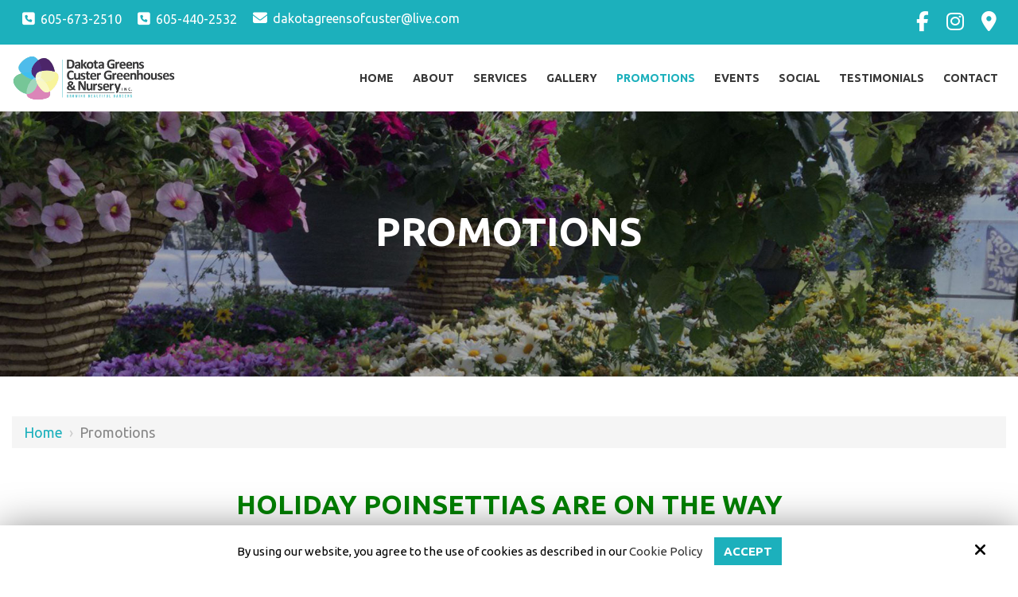

--- FILE ---
content_type: text/html; charset=UTF-8
request_url: https://www.dakotagreensofcuster.com/promotions
body_size: 21910
content:
<!DOCTYPE html>
<html>
<head>
<meta name="viewport" content="width=device-width, initial-scale=1.0, minimum-scale=1.0, maximum-scale=1.0, user-scalable=no" />
<title>Promotions and Special Offers</title>
<meta http-equiv="Content-Type" content="text/html; charset=UTF-8" />
<meta name="description" content="Stay updated on our special promotions and offers available at our greenhouse and nursery. Gift cards make a perfect gift for the gardener in your life." />
<meta name="keywords" content="promotions, promotions page, gift card, giftcards, gift certificates, sales, our sales, sales page, garden gifts," />
<meta property="og:title" content="Promotions and Special Offers" />
<meta property="og:description" content="Stay updated on our special promotions and offers available at our greenhouse and nursery. Gift cards make a perfect gift for the gardener in your life." />
<meta property="og:image" content="https://www.dakotagreensofcuster.com/static/sitefiles/pages/innerbanner5.jpg" />
<meta property="disqus:shortname" content="ficms" />
<meta property="og:url" content="https://www.dakotagreensofcuster.com/promotions" />
<link href="https://www.dakotagreensofcuster.com/templates/Fimodelagency/css/icon.css" rel="stylesheet" type="text/css"/>
<link rel="shortcut icon" type="image/png" href="https://www.dakotagreensofcuster.com/templates/Fimodelagency/images/logo/favi.png"/>
<link rel="stylesheet" type="text/css" href="https://www.dakotagreensofcuster.com/min/static/css/jquery/stackedrows.css,static/css/jquery/skrollr.css,static/css/social_wall/social_wall.css?1551970848.1" />
<link rel="stylesheet" type="text/css" href="https://www.dakotagreensofcuster.com/min/static/css/jquery/loading.css,static/css/jquery/tipsy.css,static/css/jquery/ajaxform.css,static/css/jquery/fctoggle.css,static/css/jquery/fancybox.css,static/css/jquery/spectrum.css,static/css/jquery/passy.css,static/css/jquery/validationEngine.css,static/css/jquery/intlTelInput.css,static/css/jquery/ui.css,static/css/jquery/ui.datepicker.css,static/css/photoswipe/photoswipe.css?1737897153.1" />
<link rel="stylesheet" type="text/css" href="https://www.dakotagreensofcuster.com/min/static/css/fontawesome.css?1764091197.1" />
<link rel="stylesheet" type="text/css" href="https://www.dakotagreensofcuster.com/min/templates/Fimodelagency/css/custom.css?1767959383.1" />
<link rel="stylesheet" type="text/css" href="https://www.dakotagreensofcuster.com/min/templates/Fimodelagency/css/fonts.css,templates/Fimodelagency/css/animations.css,templates/Fimodelagency/css/style.css,templates/Fimodelagency/css/themes.css?1523335979.1" />
<link rel="stylesheet" type="text/css" href="https://www.dakotagreensofcuster.com/min/templates/Fimodelagency/css/photo_gallery/photo_gallery.css?1523027197.1" />
<link rel="stylesheet" type="text/css" href="https://www.dakotagreensofcuster.com/min/templates/Fimodelagency/css/layout.css?1767685733.1" />
<script type="text/javascript" src="https://www.dakotagreensofcuster.com/min/static/js/jquery/jquery.js"></script>
<script>
  (function(i,s,o,g,r,a,m){i['GoogleAnalyticsObject']=r;i[r]=i[r]||function(){
  (i[r].q=i[r].q||[]).push(arguments)},i[r].l=1*new Date();a=s.createElement(o),
  m=s.getElementsByTagName(o)[0];a.async=1;a.src=g;m.parentNode.insertBefore(a,m)
  })(window,document,'script','https://www.google-analytics.com/analytics.js','ga');

  ga('create', 'UA-118713171-1', 'auto');
  ga('send', 'pageview');

</script>
<meta name="google-site-verification" content="6MCMJTs-q3Wu0rslDEIRJEXC9WAwOLJ_a26qJdVQ214" />

<script type="text/javascript">
  var _userway_config = {
    /* uncomment the following line to override default position*/
    position: '5', 
    /* uncomment the following line to override default size (values: small, large)*/
     size: 'small',
    /* uncomment the following line to override default language (e.g., fr, de, es, he, nl, etc.)*/
    /* language: 'null', */
    /* uncomment the following line to override color set via widget (e.g., #053f67)*/
     color: '#1CB0BC', 
    /* uncomment the following line to override type set via widget (1=person, 2=chair, 3=eye, 4=text)*/
    /* type: '1', */
    /* uncomment the following lines to override the accessibility statement*/
    /* statement_text: "Our Accessibility Statement", */
    /* statement_url: "http://www.example.com/accessibility", */
    /* uncomment the following line to override support on mobile devices*/
    /* mobile: true, */
    account: 'Rqich7j9mX'
  };
</script>
<script type="text/javascript" src="https://cdn.userway.org/widget.js"></script></head>
<body class="page_promotions layout-default_without_sidebar">


<style type="text/css">.show_only_once{display:block !important;}</style><div id="template" class="layout layout-default_without_sidebar  style_fixed_content" data-layout-id="3" data-page-id="12"><div id="header_top" class="layout_block"><div class="fixed_content"><div id="columns-1523020705" class="layout_block  style_columns_2"><div id="column_1-1523020745" class="layout_block"><div id="header_top_left" class="layout_block">
<ul>
<li>
<p><i class="fa fa-phone-square"></i><a href="tel:605-673-2510" target="_blank">605-673-2510</a></p></li>
<li>
<p><i class="fa fa-phone-square"></i><a href="tel:605-440-2532" target="_blank">605-440-2532</a></p></li>
<li><a href="mailto:dakotagreensofcuster@live.com" target="_blank"><i class="fa fa-envelope"></i>dakotagreensofcuster@live.com</a></li></ul></div></div><div id="column_2-1523020819" class="layout_block"><div id="header_top_right" class="layout_block"><nav class="social">

<ul><li><a href="https://www.facebook.com/DakotaGreensCusterGreenhousesNurseryInc/" target="_blank"><i class="fa fa-facebook"></i></a><br></li>

 <li><a href="https://www.instagram.com/dakota.greens/" target="_blank"><i class="fa fa-instagram"></i></a><br></li> 






<li><a href="https://goo.gl/maps/u6G9VwvT7pKACUj8A" target="_blank"><i class="fa fa-map-marker"></i></a><br></li></ul></nav></div></div></div></div></div><div id="fimodelagency_header" class="layout_block  on_scroll_fixed"><div class="fixed_content"><div id="columns" class="layout_block layout_block style_columns_2"><div id="column_1" class="layout_block layout_block threecolum_one"><div id="fimodelagency_header_logo" class="layout_block"><p><a href="https://www.dakotagreensofcuster.com/"><img src="https://www.dakotagreensofcuster.com/templates/Fimodelagency/blocks/fimodelagency_header_logo/logo.png" class="template_logo" alt="Logo"></a></p></div></div><div id="column_2" class="layout_block layout_block threecolum_two"><nav id="fimodelagency_header_navigation" class="layout_block  theme_nav_light style_nav_dropdown"><ul><li><a href="https://www.dakotagreensofcuster.com/"><span>Home</span></a></li><li class="multimenu"><a href="https://www.dakotagreensofcuster.com/about"><span>About</span></a><ul><li><a href="https://www.dakotagreensofcuster.com/staff"><span>Team</span></a></li><li><a href="https://www.dakotagreensofcuster.com/employment"><span>Employment</span></a></li></ul></li><li><a href="https://www.dakotagreensofcuster.com/services"><span>Services</span></a></li><li><a href="https://www.dakotagreensofcuster.com/photo-gallery"><span>Gallery</span></a></li><li class="selected"><a href="https://www.dakotagreensofcuster.com/promotions"><span>Promotions</span></a></li><li><a href="https://www.dakotagreensofcuster.com/calendar"><span>Events</span></a></li><li><a href="https://www.dakotagreensofcuster.com/social-wall"><span>Social</span></a></li><li><a href="https://www.dakotagreensofcuster.com/testimonials"><span>Testimonials</span></a></li><li><a href="https://www.dakotagreensofcuster.com/contact"><span>Contact</span></a></li></ul></nav></div></div></div></div><div id="fimodelagency_responsive_bar" class="layout_block"><div class="fixed_content"><div id="fimodelagency_responsive_bar_logo" class="layout_block"><a href="https://www.dakotagreensofcuster.com/">  <img src="https://www.dakotagreensofcuster.com/templates/Fimodelagency/blocks/fimodelagency_responsive_bar_logo/logo.png" class="template_logo" alt="Logo"> </a></div><div id="fimodelagency_responsive_bar_open" class="layout_block"><p><i class="fa fa-bars"></i></p></div><div id="fimodelagency_responsive_bar_popup" class="layout_block  style_popup effect_unfold"><div id="fimodelagency_responsive_bar_close" class="layout_block"><p><i class="fa fa-times"></i></p></div><nav id="fimodelagency_responsive_bar_navigation" class="layout_block  style_nav_expandable_list"><ul><li><a href="https://www.dakotagreensofcuster.com/"><span>Home</span></a></li><li class="multimenu"><a href="https://www.dakotagreensofcuster.com/about"><span>About</span></a><ul><li><a href="https://www.dakotagreensofcuster.com/staff"><span>Team</span></a></li><li><a href="https://www.dakotagreensofcuster.com/employment"><span>Employment</span></a></li></ul></li><li><a href="https://www.dakotagreensofcuster.com/services"><span>Services</span></a></li><li><a href="https://www.dakotagreensofcuster.com/photo-gallery"><span>Gallery</span></a></li><li class="selected"><a href="https://www.dakotagreensofcuster.com/promotions"><span>Promotions</span></a></li><li><a href="https://www.dakotagreensofcuster.com/calendar"><span>Events</span></a></li><li><a href="https://www.dakotagreensofcuster.com/social-wall"><span>Social</span></a></li><li><a href="https://www.dakotagreensofcuster.com/testimonials"><span>Testimonials</span></a></li><li><a href="https://www.dakotagreensofcuster.com/contact"><span>Contact</span></a></li></ul></nav></div></div></div><div id="fimodelagency_inner_about_banner" class="layout_block  style_full_content"><div class="fixed_content"> <img src="https://www.dakotagreensofcuster.com/static/sitefiles/pages/innerbanner5.jpg" alt="" /></p><figcaption>
<h1>Promotions</h1></figcaption></div></div><main id="content_inner" class="layout_block main_content"><div class="fixed_content"><div class="page page_promotions">


<div class="breadcrumb"><p><a href="https://www.dakotagreensofcuster.com/">Home</a><span class="slug">&nbsp; &rsaquo; &nbsp;</span>Promotions</p></div></div>
<div id="promotions_page" class="layout_block"><div id="columns_1-1668631270158" class="layout_block  style_columns_1"></div><div id="columns_1-1667412061326" class="layout_block  style_columns_1"><div id="column1-1667412061608" class="layout_block layout_block"><h1 style="text-align: center;color:green;font-size:34px !important;font-weight:bold;">Holiday Poinsettias Are On The Way</h1>
<p style="text-align: center;">Having a live poinsettia in your home is the perfect way to bring holiday cheer to your home or business.</p>
<p style="text-align: center;">Poinsettias will be available November 26th</p>
<p style="text-align: center;">Contact us now to reserve your favorites as quality plants are limited.</p>
<p style="text-align: center;"><img style="margin: 0 auto; width: 400px;" src="https://www.dakotagreensofcuster.com/static/sitefiles/images/poinsettia25.jpg" class="fr-fic fr-dib "></p>
<p style="text-align: center;"><a class="button" href="https://www.dakotagreensofcuster.com/contact">Contact Us Now!</a></p>
<h1 style="text-align: center;color:green;font-size:34px !important;font-weight:bold;">There is a lot happening at the shed @ Dakota Greens</h1>
<p style="text-align: center;">South Dakota-made goods are available at the shed and make great holiday gifts. Stop in to find some beautiful art or some fun snacks to share.</p>
<p style="text-align: center;">Winter Hours: Wednesday - Saturday 11:00 am - 3:00 pm. Closed Sunday - Tuesday.<br>We appreciate your patience until we have more staff!</p>
<p style="text-align: center;"><a class="button" href="https://www.dakotagreensofcuster.com/calendar">Learn More</a></p>
<p></p><div class="photo_listing list_wrap">
<div class="photo_gallery_outer gallery-row-3 photo_gallery_the_shed_photo_gallery">
	
	

<div class="clear"></div>

<div class='photo_gallery_pic  gallery-col-3 '>

	   
	<div class="photo_gallery_img">
		<a href="https://www.dakotagreensofcuster.com/photo-gallery/view/184"
			class="fancybox">
		<img src="https://www.dakotagreensofcuster.com/static/sitefiles/photogallery/The-shed-building1_thumb.jpg"
			title=""
			alt=""
			style=""
			border="0" />
		</a>
	</div>
		<summary class="photo_texter"><h2 title="">
		  
        </h2></summary>
	</div>
<div class='photo_gallery_pic  gallery-col-3 '>

	   
	<div class="photo_gallery_img">
		<a href="https://www.dakotagreensofcuster.com/photo-gallery/view/183"
			class="fancybox">
		<img src="https://www.dakotagreensofcuster.com/static/sitefiles/photogallery/Dakota-Greens-yard1_thumb.jpg"
			title=""
			alt=""
			style=""
			border="0" />
		</a>
	</div>
		<summary class="photo_texter"><h2 title="">
		  
        </h2></summary>
	</div>
<div class='photo_gallery_pic  gallery-col-3 lcol'>

	   
	<div class="photo_gallery_img">
		<a href="https://www.dakotagreensofcuster.com/photo-gallery/view/178"
			class="fancybox">
		<img src="https://www.dakotagreensofcuster.com/static/sitefiles/photogallery/yard-pic-from-road1_thumb.jpg"
			title="it-started-here"
			alt="it-started-here"
			style=""
			border="0" />
		</a>
	</div>
		<summary class="photo_texter"><h2 title="it-started-here">
		 it-started-here 
        </h2></summary>
	</div>
<div class="clear gallery-clear"></div>
<div class="clear"></div>

<div class="photo_gallery_pagination">
<div class="ajax_paging paging"></div></div>
	
	
	<script type="text/javascript">
		$('.ajax_content').click(function(){
		  var ID = this.id;
		  $('ul.gallery_tab li').removeClass();
		  $('a#'+ID).parent().addClass('active');
			});
	</script></div></div><div id="promotions_section_1" class="layout_block"><h3 style="text-align: center;">We make the gift of flowers easy!</h3>
<p><img src="https://www.dakotagreensofcuster.com/static/sitefiles/images/promotions-img.jpg" class="fr-fic img_cent "></p>
<h3 style="text-align: center;">Call us or stop by and we can generate a gift card for any occasion. We can take orders over the phone or at the greenhouse. Cards can be mailed, delivered or picked up.</h3></div><div id="promotions_section_2" class="layout_block"><div id="columns-1614344359" class="layout_block  style_columns_3"><div id="column1_new" class="layout_block"><p><a href="https://www.mayhemmeatco.com/" target="_blank"><img src="https://www.dakotagreensofcuster.com/static/sitefiles/images/Mayhem_Meat_Promotion.jpg" class="fr-fic fr-dib "></a></p><section><a href="https://www.mayhemmeatco.com/" target="_blank">
<h3>Mayhem Meat Company</h3>
<p>Available at the shed or online<br>(click here)</p></a></section></div></div></div></div></div></main><div id="fimodelagency_contact_address" class="layout_block"><div class="fixed_content"><section> </section></div></div><div id="fimodelagency_footer" class="layout_block"><div class="fixed_content"><div id="footer" class="layout_block layout_block style_columns_4"><div id="column_1-1522762015498" class="layout_block layout_block"><div id="fimodelagency_footer_quick_links" class="layout_block"><h4>Quick Links</h4>
<p></p><ul><li><a href="https://www.dakotagreensofcuster.com/"><span>Home</span></a></li><li><a href="https://www.dakotagreensofcuster.com/about"><span>About</span></a></li><li><a href="https://www.dakotagreensofcuster.com/services"><span>Services</span></a></li><li><a href="https://www.dakotagreensofcuster.com/photo-gallery"><span>Gallery</span></a></li><li class="selected"><a href="https://www.dakotagreensofcuster.com/promotions"><span>Promotions</span></a></li><li><a href="https://www.dakotagreensofcuster.com/accessibility-statement"><span>Accessibility Statement</span></a></li></ul><p></p>
<p></p><ul><li><a href="https://www.dakotagreensofcuster.com/calendar"><span>Events</span></a></li><li><a href="https://www.dakotagreensofcuster.com/social-wall"><span>Social</span></a></li><li><a href="https://www.dakotagreensofcuster.com/testimonials"><span>Testimonials</span></a></li><li><a href="https://www.dakotagreensofcuster.com/contact"><span>Contact</span></a></li><li><a href="https://www.dakotagreensofcuster.com/cookie-policy"><span>Cookie Policy</span></a></li></ul></div></div><div id="column_2-1522762015544" class="layout_block layout_block"><div id="fimodelagency_footer_stay_connected" class="layout_block">
<h4>Stay Connected</h4>
<ul>
<li><p><i class="fa fa-fw fa-facebook-square"></i><a href="https://www.facebook.com/DakotaGreensCusterGreenhousesNurseryInc/" target="_blank">Facebook</a></p></li>
<li></li>
<li></li>
<li><p><i class="fa fa-fw fa-instagram"></i> <a href="https://www.instagram.com/dakota.greens/" target="_blank">Instagram</a></p></li>
<li></li>
<li></li>
<li></li>
<li></li>
<li><p><i class="fa fa-fw fa-map-marker"></i> <a href="https://goo.gl/maps/u6G9VwvT7pKACUj8A" target="_blank">Google Map</a></p></li>
<li></li>
<li></li>
<li></li></ul></div><div id="hours_of_operation" class="layout_block"><h4>Hours of operation</h4>
<p style="text-align: left;">Winter Hours: <br>Wednesday - Saturday 11:00 am - 3:00 pm.<br>Closed Sunday - Tuesday.</p>
<p style="text-align: left;">We appreciate your patience until we have more staff!</p></div></div><div id="column_4" class="layout_block layout_block"><div id="fimodelagency_footer_newsletter" class="layout_block"><h4>Contact Us</h4>
<ul class="contact">
<li>
<p class="style"><i class="fa fa-fw fa-map-marker"></i>25086 Shamrock Rd<br>Custer, SD 57730</p></li>
<li>
<p><i class="fa fa-fw fa-envelope"></i> <a href="mailto:dakotagreensofcuster@live.com">dakotagreensofcuster@live.com</a></p></li>
<li>
<p><i class="fa fa-fw fa-phone-square"></i> <a href="tel:605-673-2510">605-673-2510</a></p></li></ul>
<h4>For Assistance</h4>
<p>Call one of the following:</p>
<ul class="contact">
<li><i class="fa fa-fw fa-phone"></i> <strong>Jeff &nbsp;&nbsp;</strong><a href="tel:605-440-2532" rel="noopener noreferrer" target="_blank"><strong>605-440-2532</strong></a></li>
<li><i class="fa fa-fw fa-phone"></i> <strong>Robin &nbsp;&nbsp;</strong><a href="tel:605-440-0391" rel="noopener noreferrer" target="_blank"><strong>605-440-0391</strong></a></li>
<li><i class="fa fa-fw fa-phone"></i> <strong>Gunner &nbsp;&nbsp;</strong><a href="tel:605-517-5464" rel="noopener noreferrer" target="_blank"><strong>605-517-5464</strong></a></li></ul></div></div></div><div id="copy-footer" class="layout_block layout_block style_columns_2"><div id="fimodelagency_footer_copyright" class="layout_block">
<p>Copyright © 2026 Dakota Greens Of Custer · <span class="brk-txt">All rights reserved.</span></p></div><div id="fimodelagency_footer_siteby" class="layout_block"><p>Site by<a href="https://www.optuno.com" target="_blank"><img src="https://www.dakotagreensofcuster.com/templates/Fimodelagency/blocks/fimodelagency_footer_siteby/site_optuno.png" alt="optuno"></a></p></div></div></div></div><div id="scroll_to_top" class="layout_block  on_scroll_show"><div class="fixed_content"><aside>
<p><a href="tel:605-673-2510" target="_blank"><i class="fa fa-phone" alt="phone"></i></a></p></aside><main>
<p><span class="fa fa-angle-up"></span></p></main></div></div><div id="cookie_block" class="layout_block"><div class="fixed_content"><p><script>$(document).ready(function(){$('body').addClass('cookie_visible');});</script>
		<article class="cookie_content_stip_div coockie_style" style="display:block">
			<div class="cookie_wrapper">			
			<figure>
<p>By using our website, you agree to the use of cookies as described in our <a href="https://www.dakotagreensofcuster.com/cookie-policy">Cookie Policy</a><button class="accept_cookies_opt button" href="javascript%3Avoid(0)">Accept</button></p><i class="fa fa-times close_cookie"></i></figure>			</div>			
		</article>		
	<script>
$(document).ready(function () {
    $('.accept_cookies_opt').click(function(){
		$('.cookie_content_stip_div').css('display', 'none');
		setCookie_footer('cookie_content_stip','close',3);
		$('body').removeClass('cookie_visible');
	});
    function setCookie_footer(cname, cvalue, exdays) {
        var date = new Date();
        var minutes = 60;
        date.setTime(date.getTime() + (minutes * 60 * 1000 * 24 * 30));
        $.cookie(cname, cvalue, {path: '/', expires: date});
    }

});
</script></p></div></div></div>
<!-- Required for Facebook comments -->
<div id="fb-root"></div>

<script type="text/javascript" src="https://www.dakotagreensofcuster.com/min/static/js/jquery/stackedrows.js,static/js/jquery/skrollr.js,static/js/jquery/masonry.js,static/js/social_wall/social_wall.js?1608040023.1"></script>
<script type="text/javascript" src="https://www.dakotagreensofcuster.com/min/static/js/jquery/fi.js,static/js/jquery/loading.js,static/js/jquery/tipsy.js,static/js/jquery/ajaxlinks.js,static/js/jquery/ajaxform.js,static/js/jquery/cookie.js,static/js/jquery/fctoggle.js,static/js/jquery/fancybox.js,static/js/jquery/spectrum.js,static/js/jquery/passy.js,static/js/jquery/validationEngine.js,static/js/jquery/intlTelInput.js,static/js/photoswipe/photoswipe.umd.min.js,static/js/photoswipe/photoswipe-lightbox.umd.min.js?1761840740.1"></script>
<script type="text/javascript" src="https://www.dakotagreensofcuster.com/min/static/js/languages/jquery/validationEngine/en.js,static/js/jquery/ui.js,static/js/jquery/ui.datepicker.js,static/js/jquery/ui.widget.js,static/js/jquery/ui.tabs.js?1742973875.1"></script>
<script type="text/javascript" src="https://www.dakotagreensofcuster.com/min/templates/Fimodelagency/js/custom.js?1767959383.1"></script>
<script type="text/javascript" src="https://www.dakotagreensofcuster.com/min/templates/Fimodelagency/js/modernizr.js,templates/Fimodelagency/js/style.js?1512072794.1"></script>
<script type="text/javascript" src="https://www.dakotagreensofcuster.com/min/templates/Fimodelagency/js/layout.js?1481316456.1"></script>
</body>
</html>

--- FILE ---
content_type: text/css; charset=utf-8
request_url: https://www.dakotagreensofcuster.com/min/templates/Fimodelagency/css/custom.css?1767959383.1
body_size: 11057
content:
@media (min-width: 1001px){#template.style_boxed,
#template:not(.style_boxed) .layout_block:not(.style_full_content) .fixed_content{max-width:1280px}}body{}#template
.staff_category{display:flex;justify-content:center;flex-wrap:wrap}#template .calendar_categories
a{color:#000}#template
.calendar_day_num{color:#000}#template .page_promotions
.promotions_hide{display:none}#template .block_social>div:first-child{padding-right:5px;width:auto !important}#template .block_social>div:last-child{display:none !important}#template .block_social .fb-like
span{vertical-align:inherit !important}#template .event-message{padding:30px;margin:0
0 30px 0;background:#4ebceb;color:#fff}#template .social-message{padding:30px;margin:0
0 30px 0;background:#4c2569;color:#fff}#template .social-message
p{color:#fff;font-size:20px;line-height:30px}@media (max-width: 780px){#template .brk-txt{display:block}}@media (max-width: 650px){#template .social-message{padding:20px}#template .social-message
p{font-size:18px;line-height:26px}}@media (min-width: 1001px){#template.layout-default_without_sidebar.style_boxed,
#template.layout-default_without_sidebar:not(.style_boxed) .layout_block:not(.style_full_content) .fixed_content{max-width:1280px;width:-2px}}body.layout-default_without_sidebar{}#template.layout-default_without_sidebar{font-size:-2px}#template.layout-default_without_sidebar:after{content:"";display:block;clear:both;overflow:hidden}#template.layout-default_without_sidebar .block_social>div:first-child{padding-right:5px;width:auto !important}#template.layout-default_without_sidebar .block_social>div:last-child{display:none !important}#template.layout-default_without_sidebar .block_social .fb-like
span{vertical-align:inherit !important}#template.layout-default_without_sidebar .event-message{padding:30px;margin:0
0 30px 0;background:#4ebceb;color:#fff}#template.layout-default_without_sidebar .social-message{padding:30px;margin:0
0 30px 0;background:#4c2569;color:#fff}#template.layout-default_without_sidebar .social-message
p{color:#fff;font-size:20px;line-height:30px}#template.layout-default_without_sidebar
.img_cent{display:block;margin:0
auto}#template.layout-default_without_sidebar
.page{display:block;height:auto;overflow:hidden}@media (max-width: 780px){#template.layout-default_without_sidebar .brk-txt{display:block}}@media (max-width: 650px){#template.layout-default_without_sidebar .social-message{padding:20px}#template.layout-default_without_sidebar .social-message
p{font-size:18px;line-height:26px}}@media (min-width: 1001px){#template.layout-contact.style_boxed,
#template.layout-contact:not(.style_boxed) .layout_block:not(.style_full_content) .fixed_content{max-width:1280px}}body.layout-contact{}#template.layout-contact:after{content:"";display:block;clear:both;overflow:hidden}#header_top{background:#1CB0BC;padding:5px
15px;display:block;position:relative}#header_top.fixed,
.layout_block.fixed
#header_top{display:none}@media (max-width: 1000px){#header_top{display:none}}@media (min-width: 1001px){#column_1-1523020745{width:60%}}#header_top_left{margin:0;padding:0;-webkit-transition:all 0.2s linear;transition:all 0.2s linear}#header_top_left a:not(.button):not(.fc_title):not(.paging_link){color:#fff;text-decoration:none;font-size:16px}#header_top_left a:not(.button):not(.fc_title):not(.paging_link):hover{color:#000}#header_top_left
p{display:inline-block;vertical-align:middle;margin:0;color:#fff;font-size:15px;text-transform:none}#header_top_left
ul{padding:0;margin:0}#header_top_left
li{list-style:none;float:left;margin-right:20px;margin-top:3px}#header_top_left
img{display:inline-block;vertical-align:middle}#header_top_left
span{display:inline-block;vertical-align:middle;font-weight:normal;font-size:11px;color:#b1b3b7;text-transform:uppercase}#header_top_left
i{padding-right:7px;color:#fff;font-size:18px}@media(max-width: 1230px){#header_top_left
li{margin-right:17px}}@media (min-width: 1001px){#column_2-1523020819{width:40%}}#header_top_right{text-align:right}#header_top_right input[type=submit],
#header_top_right input[type=button],
#header_top_right .button,
#header_top_right
button{border-width:0;color:#1CB0BC;background-color:#fff;border-color:#000;border:2px
solid #fff;margin:auto 15px}#header_top_right input[type=submit]:hover,
#header_top_right input[type=button]:hover,
#header_top_right .button:hover,
#header_top_right button:hover{border:2px
solid #fff;background:transparent;color:#fff}#header_top_right a:not(.button):not(.fc_title):not(.paging_link){color:#fff}#header_top_right a:not(.button):not(.fc_title):not(.paging_link):hover{color:#b1b3b7}#header_top_right
ul{float:right;margin-right:0;font-size:0;padding:8px
0 0 0;line-height:normal}#header_top_right
li{display:inline-block;list-style:none;margin-right:0px}#header_top_right
i{font-family:FontAwesome;font-size:25px;background:transparent;color:#fff;text-align:center;line-height:28px;border-radius:50%;position:relative}#header_top_right i:hover{color:#000}#header_top_right
.logins_sec{display:inline-block;margin-bottom:0;text-transform:uppercase;font-size:14px}#header_top_right
.social{display:inline-block}#header_top_right
.ecomm_my_cart_link{padding:0
15px}#header_top_right li
a{margin-right:22px}#header_top_right li:last-child
a{margin-right:0px}#header_top_right li:last-child{margin:0}@media (min-width: 1001px){#fimodelagency_header{left:0px !important;right:0px !important}#fimodelagency_header.fixed,
.layout_block.fixed
#fimodelagency_header{left:0px !important;right:0px !important}}#fimodelagency_header{background:#fff;position:relative;padding:10px
0;transition:all 0.5s ease}#fimodelagency_header.fixed,
.layout_block.fixed
#fimodelagency_header{box-shadow:0px  0px  3px  3px  rgba(52, 55, 62, 0.1);padding-top:10px;padding-right:0px;padding-bottom:10px;padding-left:0px;background-color:#fff;background-repeat:repeat}@media (max-width: 1000px){#fimodelagency_header{display:none}#fimodelagency_header.fixed,
.layout_block.fixed
#fimodelagency_header{display:none}}@media (min-width: 1001px){#column_1{width:20%}}@media (min-width: 781px) and (max-width: 1000px){#fimodelagency_header_logo{width:100%}}@media (min-width: 1001px){#fimodelagency_header_logo{height:auto}}#fimodelagency_header_logo{padding:0;text-align:center;float:left}#fimodelagency_header_logo a:not(.button):not(.fc_title):not(.paging_link){display:inline-block}#fimodelagency_header_logo
img{transition:all 0.5s ease;-webkit-transition:all 0.5s ease;-o-transition:all 0.5s ease;-moz-transition:all 0.5s ease;line-height:110px;vertical-align:middle;max-width:225px}@media (max-width: 1000px){#fimodelagency_header_logo{text-align:center}}@media (min-width: 1001px){#column_2{width:80%}}#fimodelagency_header_navigation{margin:0px}#fimodelagency_header_navigation{float:none;margin-top:0px;text-align:right}#fimodelagency_header_navigation
ul{margin:0
0 0 20px;padding:0}#fimodelagency_header_navigation ul
li{list-style:none;position:relative;display:inline-block;vertical-align:top}#fimodelagency_header_navigation ul
a{font-size:14px;line-height:24px;color:#373737;text-transform:uppercase;position:relative;display:block;padding:20px
12px 20px 12px;z-index:2;font-weight:600}#fimodelagency_header_navigation ul a:hover{color:#1CB0BC}#fimodelagency_header_navigation ul
ul{min-width:190px;z-index:9;font-size:11px;margin:50px
0 0;-webkit-box-shadow:0 1px 5px rgba(0, 0, 0, 0.15);-moz-box-shadow:0 1px 5px rgba(0, 0, 0, 0.15);box-shadow:0 1px 5px rgba(0, 0, 0, 0.15);-webkit-transition:all 0.2s linear;transition:all 0.2s linear}#fimodelagency_header_navigation ul ul
li{display:block;margin:0}#fimodelagency_header_navigation ul ul li:after{background:transparent}#fimodelagency_header_navigation ul ul
a{font-size:14px;line-height:1.3;padding:15px
20px 15px 20px;color:#000;background:#fff;border-bottom:1px solid #ececec;text-align:left}#fimodelagency_header_navigation ul ul
ul{left:100%;top:0}#fimodelagency_header_navigation ul a>span{display:inline-block}#fimodelagency_header_navigation .selected > a
span{display:inline-block}#fimodelagency_header_navigation ul>li.selected>a{color:#1CB0BC}#fimodelagency_header_navigation .selected ul
li.selected{background:#fff}#fimodelagency_header_navigation .selected ul li.selected
a{color:#1CB0BC;background:#fff}#fimodelagency_header_navigation ul>li:hover>a{color:#1CB0BC}#fimodelagency_header_navigation nav ul ul>li:hover>a{color:#1CB0BC;background:#fff !important}#fimodelagency_header_navigation ul ul>li:hover>a{color:#1CB0BC;background:#fff !important}#fimodelagency_header_navigation nav > ul .lastmenu
ul{left:inherit;right:0}#fimodelagency_header_navigation nav ul li.lastmenu ul
ul{left:-100% !important;top:0}@media (max-width: 1220px){#fimodelagency_header_navigation ul
a{font-size:13px;padding:20px
10px}}@media (max-width: 1000px){#fimodelagency_header_navigation{display:none}}@media (max-width: 1104px){#fimodelagency_header_navigation ul
a{font-size:13px;padding:20px
6px;font-weight:400}}#fimodelagency_responsive_bar{display:none;position:relative}@media (max-width: 1000px){#fimodelagency_responsive_bar{display:block;position:relative}}#fimodelagency_responsive_bar_logo{padding:10px
83px 10px 20px;text-align:center}@media (min-width: 781px) and (max-width: 1000px){#fimodelagency_responsive_bar_open{top:50%;right:15px}}@media (min-width: 1001px){#fimodelagency_responsive_bar_open{top:50%;right:15px}}#fimodelagency_responsive_bar_open{position:absolute;cursor:pointer;font-size:30px;z-index:9;transform:translateY(-50%)}#fimodelagency_responsive_bar_open
p{margin:0;text-align:center;color:#1CB0BC}@media (max-width: 1000px){#fimodelagency_responsive_bar_open{transform:translateY(-50%)}}@media (max-width: 780px){#fimodelagency_responsive_bar_open{top:50%;transform:translateY(-50%) scale(0.9);right:10px}}@media (min-width: 781px) and (max-width: 1000px){#fimodelagency_responsive_bar_popup{top:0;width:100%;height:100%}}@media (min-width: 1001px){#fimodelagency_responsive_bar_popup{top:0;height:100%;width:100%}}#fimodelagency_responsive_bar_popup{margin:0px
0px 0px 0px;background-color:#000;background-size:cover;background-position:center;background-repeat:no-repeat;padding:50px
0px 0px 0px;position:fixed !important;background-image:url('/static/sitefiles/images/pop_bg.jpg')}@media (max-width: 1000px){#fimodelagency_responsive_bar_popup{}}@media (max-width: 780px){#fimodelagency_responsive_bar_popup{top:0;width:100%;height:100%}}@media (min-width: 781px) and (max-width: 1000px){#fimodelagency_responsive_bar_close{top:10px;right:15px}}@media (min-width: 1001px){#fimodelagency_responsive_bar_close{top:10px;right:15px}}#fimodelagency_responsive_bar_close{position:absolute;cursor:pointer;font-size:30px;z-index:99}#fimodelagency_responsive_bar_close
p{margin:0;text-align:center;color:#1CB0BC}#fimodelagency_responsive_bar_close p:hover{color:#fff}@media (max-width: 1000px){#fimodelagency_responsive_bar_close{}}@media (max-width: 780px){#fimodelagency_responsive_bar_close{top:10px;right:15px}}#fimodelagency_responsive_bar_navigation a:not(.button):not(.fc_title):not(.paging_link){font-weight:normal;font-size:18px;color:#fff;text-transform:uppercase;position:relative;z-index:3;padding:12px
15px 12px 15px;letter-spacing:0px;display:block;-webkit-transition:all 0.2s linear;transition:all 0.2s linear;text-align:center;display:inline-block}#fimodelagency_responsive_bar_navigation a:not(.button):not(.fc_title):not(.paging_link):hover{color:#1CB0BC}#fimodelagency_responsive_bar_navigation
ul{margin:0px
0px 0px 0px;padding:0;border-top:1px solid rgba(255, 255, 255, 0.11)}#fimodelagency_responsive_bar_navigation
li{list-style:none;position:relative;vertical-align:top;border-bottom:1px solid rgba(255, 255, 255, 0.11);text-align:center}#fimodelagency_responsive_bar_navigation ul ul
a{font-size:16px !important;font-weight:normal !important;padding:7px
15px 7px !important;letter-spacing:1px !important}#fimodelagency_responsive_bar_navigation ul>li.selected>a:not(.button):not(.fc_title):not(.paging_link){color:#1CB0BC}#fimodelagency_responsive_bar_navigation li.multimenu>ul>li:last-child{border:none}#showmobile{display:none}@media (max-width: 1000px){#showmobile{display:block;text-align:center;position:relative;clear:both;background:#111;padding:10px
15px 10px 15px}#showmobile
ul{margin:0;padding:0px
0px 0px 0px;list-style:none}}@media (max-width: 999px){#showmobile nav ul li:first-child{color:#fff}#showmobile ul
li{display:inline-block;margin-right:10px}#showmobile ul li a:hover{color:#1CB0BC}}#header_cont_detail input[type=submit],
#header_cont_detail input[type=button],
#header_cont_detail .button,
#header_cont_detail
button{margin-top:10px;margin-bottom:5px}#header_cont_detail a:not(.button):not(.fc_title):not(.paging_link){color:#fff;margin-left:10px}#header_cont_detail a:not(.button):not(.fc_title):not(.paging_link):hover{color:#1CB0BC}#header_cont_detail
p{color:#fff}#header_cont_detail
ul{list-style-type:none}#header_cont_detail
span{margin-left:5px;display:inline-block}#header_cont_detail
i{line-height:30px;color:#fff;font-size:15px}#header_cont_detail .logins_sec a:not(.button):not(.fc_title):not(.paging_link){margin:0
!important;padding:0
5px}#header_cont_detail ul
li{display:inline-block;list-style:none;margin-left:0px;padding:0;border:none;font-weight:400;line-height:normal;list-style:none;display:inline-block}@media(max-width:500px){#header_cont_detail a:not(.button):not(.fc_title):not(.paging_link){font-size:15px;font-weight:normal}#header_cont_detail
i{line-height:30px;font-size:15px}}@media (min-width: 1001px){#fimodelagency_inner_about_banner{width:100%}}#fimodelagency_inner_about_banner{display:block;text-align:center;position:relative}#fimodelagency_inner_about_banner
h1{font-size:50px;line-height:1.3;margin:0;color:#fff;font-weight:600;text-transform:uppercase}#fimodelagency_inner_about_banner
img{width:100%}#fimodelagency_inner_about_banner
figcaption{position:absolute;bottom:45%;left:5%;right:5%;margin:0px
auto 0}@media (max-width: 780px){#fimodelagency_inner_about_banner
h1{font-size:30px}#fimodelagency_inner_about_banner
figcaption{margin:-15px auto 0}}@media (max-width: 482px){#fimodelagency_inner_about_banner
h1{font-size:22px;line-height:22px}#fimodelagency_inner_about_banner
figcaption{margin:0px
auto 0;bottom:40%}}#content_inner{font-weight:400;line-height:26px;padding:50px
15px 50px 15px}#content_inner
h1{text-transform:uppercase;color:#222;letter-spacing:0px;font-size:30px;margin:0
0 15px 0;font-weight:600}#content_inner
p{font-size:18px}#content_inner strong,
#content_inner
b{font-size:16px}@media (max-width: 1000px){#content_inner{padding:30px
15px !important}#content_inner
h1{letter-spacing:0px;font-size:25px}}@media (max-width: 780px){#content_inner
h1{font-size:23px}}#about_page_main_content
h2{color:#000;text-transform:uppercase;margin-bottom:10px}#about_page_main_content
p{font-size:18px;line-height:1.6}@media (min-width: 781px) and (max-width: 1000px){#about_inner_page_image{width:50%}}#about_inner_page_image{padding-left:0}@media (max-width: 1000px){#about_inner_page_image{clear:none}}@media (max-width: 780px){#about_inner_page_image{width:100%;clear:none;padding:0
0 10px 0}}@media (min-width: 781px) and (max-width: 1000px){#about_page_content{width:50%}}#about_page_content{padding-right:0}@media (max-width: 1000px){#about_page_content{clear:none}}@media (max-width: 780px){#about_page_content{width:100%;clear:none;padding:0
0 0px 0}}@media (min-width: 781px) and (max-width: 1000px){#about_partner_section{width:100%}}@media (min-width: 1001px){#about_partner_section{width:100%}}#about_partner_section{padding-top:50px}#about_partner_section
h2{text-align:center}#about_partner_section
h3{margin-top:30px;text-align:center}#about_partner_section
ul{width:100%;list-style-type:none;list-style:none;padding:0;margin:0;display:flex;flex-wrap:wrap;align-items:center;justify-content:center}#about_partner_section
li{align-self:center;padding:15px;margin:0}@media (max-width: 780px){#about_partner_section
h2{margin-bottom:30px}#about_partner_section
img{margin-right:auto;margin-left:auto}}#columns_1-1668631270158{background-color:#f0f0f0}#column1-1667412061608{padding-bottom:2rem;padding-top:2rem;padding-right:1.6rem;padding-left:1.6rem}#column1-1667412061608>h2:nth-of-type(1){font-size:3em}#promotions_section_1
img{max-height:750px}#promotions_section_1{padding-top:2rem;padding-right:1.6rem;padding-bottom:2rem;padding-left:1.6rem;background-color:#f0f0f0;margin-top:1rem}#promotions_section_2{padding-top:2rem;padding-right:1.6rem;padding-bottom:2rem;padding-left:1.6rem}@media (min-width: 1001px){#columns-1614344359{width:100%}}#columns-1614344359{display:flex;flex-wrap:wrap;justify-content:center}#columns-1614344359
h3{color:#000}#columns-1614344359
p{color:#000;margin:0}#columns-1614344359
img{width:100%;padding:0}#columns-1614344359
section{padding:20px
20px}#columns-1614344359 h3
a{color:#000}#columns-1614344359 h3 a:hover{color:#fff}#columns-1614344359
.layout_block{text-align:center;background:#4ebceb;width:31.33%;margin:0
1% 20px;padding:0}#columns-1614344359 section
p{margin:0
0 10px}@media (max-width: 1000px){#columns-1614344359
.layout_block{width:48%;margin:0
1% 20px}}@media (max-width: 650px){#columns-1614344359
.layout_block{width:100%;margin:0
0 20px;max-width:387px}}#customer_planting_services{margin-bottom:30px;margin-top:15px}@media (max-width: 780px){#customer_planting_services{margin-top:0px}}@media (min-width: 781px) and (max-width: 1000px){#customer_planting_services_content{width:100%}}#customer_planting_services_content{padding-left:0}#customer_planting_services_content
p{font-size:18px;line-height:1.6}@media (max-width: 1000px){#customer_planting_services_content{clear:none;padding:0
0 15px 0}}@media (max-width: 780px){#customer_planting_services_content{width:100%;clear:none;padding:0
0 15px 0}}@media (min-width: 781px) and (max-width: 1000px){#customer_planting_services_image{width:100%}}#customer_planting_services_image{padding-right:0}#customer_planting_services_image
img{width:100%}@media (max-width: 1000px){#customer_planting_services_image{clear:none;padding:0
0 0 0}#customer_planting_services_image
img{width:auto !important;margin:0
auto;float:none;display:block}}@media (max-width: 780px){#customer_planting_services_image{width:100%;clear:none;padding:0
0 0px 0}}#commercial_properties_and_business{padding:30px
0;border-top:1px solid #e0dbdb}#columns-1522933021{max-width:1280px;margin:0
auto}@media (min-width: 781px) and (max-width: 1000px){#commercial_properties_image{width:100%}}#commercial_properties_image{padding-left:0}#commercial_properties_image
img{width:100%}@media (max-width: 1000px){#commercial_properties_image{clear:none;padding:0
0 15px 0}#commercial_properties_image
img{width:auto !important;margin:0
auto;float:none;display:block}}@media (max-width: 780px){#commercial_properties_image{width:100%;clear:none;padding:0
0 15px 0}}@media (min-width: 781px) and (max-width: 1000px){#commercial_properties_content{width:100%}}#commercial_properties_content{padding-right:0}#commercial_properties_content
p{font-size:18px;line-height:1.6}@media (max-width: 1000px){#commercial_properties_content{clear:none;padding:0
0 0 0}}@media (max-width: 780px){#commercial_properties_content{width:100%;clear:none;padding:0
0 0px 0}}#schedules
.clear{display:none}#evnets_content{padding:30px;margin:0
0 30px 0;background:#4ebceb;color:#fff}#professional_tree_planting{padding:30px
0;border-top:1px solid #e0dbdb}@media (min-width: 781px) and (max-width: 1000px){#professional_tree_planting_content{width:100%}}#professional_tree_planting_content{padding-left:0}#professional_tree_planting_content
p{font-size:18px;line-height:1.6}@media (max-width: 1000px){#professional_tree_planting_content{clear:none;padding:0
0 15px 0}#professional_tree_planting_content
img{width:auto !important;margin:0
auto;float:none;display:block}}@media (max-width: 780px){#professional_tree_planting_content{width:100%;clear:none;padding:0
0 15px 0}}@media (min-width: 781px) and (max-width: 1000px){#professional_tree_planting_image{width:100%}}#professional_tree_planting_image{padding-right:0}#professional_tree_planting_image
img{width:100%}@media (max-width: 1000px){#professional_tree_planting_image{clear:none;padding:0
0 0 0}#professional_tree_planting_image
img{width:auto !important;margin:0
auto;float:none;display:block}}@media (max-width: 780px){#professional_tree_planting_image{width:100%;clear:none;padding:0
0 0px 0}}#rewards_card_program{padding:30px
0;border-top:1px solid #e0dbdb}#columns-1522994138{max-width:1280px;margin:0
auto}@media (min-width: 781px) and (max-width: 1000px){#rewards_card_program_image{width:100%}}#rewards_card_program_image{padding-left:0}#rewards_card_program_image
img{width:100%}@media (max-width: 1000px){#rewards_card_program_image{clear:none;padding:0
0 15px 0}#rewards_card_program_image
img{width:auto !important;margin:0
auto;float:none;display:block}}@media (max-width: 780px){#rewards_card_program_image{width:100%;clear:none;padding:0
0 15px 0}}@media (min-width: 781px) and (max-width: 1000px){#rewards_card_program_content{width:100%}}#rewards_card_program_content{padding-right:0}#rewards_card_program_content
p{font-size:18px;line-height:1.6}@media (max-width: 1000px){#rewards_card_program_content{clear:none;padding:0
0 0 0}#rewards_card_program_content
img{width:auto !important;margin:0
auto;float:none;display:block}}@media (max-width: 780px){#rewards_card_program_content{width:100%;clear:none;padding:0
0 0px 0}}#commercial_snow_plowing{padding:30px
0;border-top:1px solid #e0dbdb}@media (min-width: 781px) and (max-width: 1000px){#commercial_snow_plowing_content{width:100%}}#commercial_snow_plowing_content{padding-left:0}#commercial_snow_plowing_content
p{font-size:18px;line-height:1.6}@media (max-width: 1000px){#commercial_snow_plowing_content{clear:none;padding:0
0 15px 0}#commercial_snow_plowing_content
img{width:auto !important;margin:0
auto;float:none;display:block}}@media (max-width: 780px){#commercial_snow_plowing_content{width:100%;clear:none;padding:0
0 15px 0}}@media (min-width: 781px) and (max-width: 1000px){#commercial_snow_plowing_image{width:100%}}#commercial_snow_plowing_image{padding-right:0}#commercial_snow_plowing_image
img{width:100%}@media (max-width: 1000px){#commercial_snow_plowing_image{clear:none;padding:0
0 0 0}#commercial_snow_plowing_image
img{width:auto !important;margin:0
auto;float:none;display:block}}@media (max-width: 780px){#commercial_snow_plowing_image{width:100%;clear:none;padding:0
0 0px 0}}#the_shed{padding:30px
0;border-top:1px solid #e0dbdb}#columns-1732188396{max-width:1280px;margin:0
auto}@media (min-width: 781px) and (max-width: 1000px){#the_shed_image{width:100%}}#the_shed_image{padding-left:0}#the_shed_image
img{width:100%}@media (max-width: 1000px){#the_shed_image{clear:none;padding:0
0 15px 0}#the_shed_image
img{width:auto !important;margin:0
auto;float:none;display:block}}@media (max-width: 780px){#the_shed_image{width:100%;clear:none;padding:0
0 15px 0}}@media (min-width: 781px) and (max-width: 1000px){#the_shed_content{width:100%}}#the_shed_content{padding-right:0}#the_shed_content
p{font-size:18px;line-height:1.6}@media (max-width: 1000px){#the_shed_content{clear:none;padding:0
0 0 0}#the_shed_content
img{width:auto !important;margin:0
auto;float:none;display:block}}@media (max-width: 780px){#the_shed_content{width:100%;clear:none;padding:0
0 0px 0}}#employment_form{margin-right:auto;margin-left:auto;max-width:900px;padding:20px;background-color:#f0f0f0}#employment_form
.red{color:#f00}#column1{margin-right:auto;margin-left:auto;position:relative}#column1 form
legend{display:none}@media (min-width: 1001px){#columns-1636714763{width:100%}}#columns-1636714763{display:flex;flex-wrap:wrap;justify-content:center;margin:0
0 20px}@media (max-width: 780px){#column1-1636714841
img{padding:0
0 15px}}#column2-1636715227
table{margin:0
0 15px;border:1px
solid #e1e1e1}#column2-1636715227
h5{margin:10px
0 6px}#column2-1636715227 p
span{display:block;font-size:14px}#column2-1636715227
th{font-weight:bold}#poinsettia_pre-order_2021_form{margin-right:auto;margin-left:auto;max-width:900px;padding:20px;background-color:#f0f0f0}#poinsettia_pre-order_2021_form
.red{color:#f00}#promotions_city_flower_program{margin-bottom:40px}@media (max-width: 780px){#promotions_city_flower_program{margin-bottom:20px;text-align:center}#promotions_city_flower_program
h3{margin-top:20px;text-align:center}#promotions_city_flower_program
ul{text-align:left;display:inline-block}}#2022_custer_flower_program_phone_numbers{margin-bottom:40px}@media (min-width: 781px) and (max-width: 1000px){#column1-1649972718537{width:100%}}@media (min-width: 1001px){#column1-1649972718537{width:30%}}#column1-1649972718537{margin-left:20%}@media (max-width: 1000px){#column1-1649972718537{margin-left:0;text-align:center}#column1-1649972718537
img{max-width:500px;margin:0
auto}}@media (max-width: 780px){#column1-1649972718537{margin-left:0%}#column1-1649972718537
p{max-width:500px;margin:0
auto}#column1-1649972718537
img{margin:0
auto;margin-bottom:15px}}@media (min-width: 781px) and (max-width: 1000px){#column2-1649972718547{width:100%}}@media (min-width: 1001px){#column2-1649972718547{width:35%}}#column2-1649972718547{margin-bottom:40px}@media (max-width: 780px){#column2-1649972718547{margin-bottom:20px;text-align:center}}@media (max-width: 1000px){#column2-1649972718547{text-align:center;margin-top:20px;margin-bottom:25px}}#contact_content_inner{padding:50px
15px}@media (max-width: 780px){#contact_content_inner{padding:30px
15px 20px}}#content_inner_content{margin-top:20px}@media (max-width: 780px){#content_inner_content{margin-top:20px}}@media (min-width: 1001px){#contact_forms{width:50%}}#contact_forms{padding-left:0}#contact_forms input[type=submit]:first-child,
#contact_forms .button.b,
#contact_forms button[type=submit]{line-height:1.3;margin:10px
0 0 0 !important}#contact_forms form
legend{margin-bottom:0px;font-size:22px;font-weight:600;padding-bottom:10px;text-transform:uppercase}#contact_forms form legend:before{display:none}#contact_forms input:not([type=submit]):not([type=button]):not([type=checkbox]):not([type=radio]),
#contact_forms textarea,
#contact_forms
select{resize:none;height:55px;font-family:'Ubuntu','sans-serif';font-size:16px}#contact_forms
section{display:block;margin:0
auto}#contact_forms
iframe{margin-right:-2px;margin-top:3px}#contact_forms .rc-anchor-light.rc-anchor-normal{border:2px
solid #d3d3d3;border-radius:0;margin-top:3px}#contact_forms .g-recaptcha{text-align:right;float:right;min-width:250px !important}#contact_forms
.forms{margin:0;padding:0;list-style-type:none}#contact_forms .field
textarea{height:85px !important}#contact_forms .field textarea:hover{border-color:#dadada}#contact_forms
.buttons{margin-top:0;text-align:right}#contact_forms
.formerror{left:inherit !important;right:0 !important}#contact_forms
.field_content{position:relative;width:100%}#contact_forms
label{display:none}#contact_forms
.form_field_681{float:none;margin-top:0;width:100%}#contact_forms .field.form_field_681
textarea{display:block;height:173px;padding-top:20px;resize:none;width:100%}#contact_forms .form_field_681
.field_content{width:100%}#contact_forms
.field{margin-bottom:6px;margin-top:0}#contact_forms .field:after{display:block;content:"";clear:both;width:100%;height:100%}#contact_forms .field input:hover{border-color:#dadada}#contact_forms
legend{color:#333;font-weight:normal;margin:0px
0px 10px 0px;font-size:30px;text-align:left;line-height:normal;padding-bottom:25px}#contact_forms legend:before{right:0;margin-bottom:20px}#contact_forms legend:after{display:block;content:"";clear:both;width:100%;height:100%}@media (max-width: 767px){#contact_forms form
legend{font-size:20px}#contact_forms
.form_field_681{width:100%;margin-top:0 !important}#contact_forms
.field_content{width:100%}}@media (max-width: 580px){#contact_forms input[type=submit]:first-child,
#contact_forms .button.b,
#contact_forms button[type=submit]{display:block !important;width:100%;padding:12px
!important}#contact_forms .g-recaptcha{text-align:center;float:inherit;min-width:250px !important;transform:scale(0.8);display:block;margin:0
auto}}@media (max-width: 1000px){#contact_forms .form_field_681
.field_content{width:100%}#contact_forms
.field_content{width:100%}#contact_forms
.form_field_681{float:none;margin-top:0px !important;width:100%}#contact_forms .field.form_field_681
textarea{display:block;height:173px;padding-top:20px;resize:none;width:100%;margin-top:0}}@media (min-width: 1001px){#contact_map{width:50%}}#contact_map{padding-right:0;text-align:center;position:relative;display:block;padding-top:40px}#contact_map:after{content:"";display:block;clear:both;overflow:hidden}#contact_map
.scrolloff{pointer-events:none}@media (max-width: 780px){#contact_map{padding:25px
0px 0}}#contact_image{margin-top:20px;background:#f5f5f5;padding:30px
15px;text-align:center;display:flex;flex-wrap:wrap;justify-content:center}#contact_image
ul{list-style:none;padding:0;margin:0;display:flex;flex-wrap:wrap;align-items:center;justify-content:center}#contact_image
img{display:block;margin:0
auto}#contact_image ul
li{padding:15px}#fimodelagency_contact_address{background:#fff;border-top:1px solid #ebebeb}#fimodelagency_contact_address
h2{font-size:22px}#fimodelagency_contact_address
h3{color:#333;font-size:17px;font-family:'Ubuntu',sans-serif;padding-top:7px;text-transform:uppercase;margin:0;font-weight:normal}#fimodelagency_contact_address
ul{margin:0;padding:50px
0 50px 0;color:#fff;display:table;width:100%}#fimodelagency_contact_address
i{display:table-cell;vertical-align:middle;margin:0;color:#E02D92;font-size:60px;float:left;padding-right:20px}#fimodelagency_contact_address a:not(.button):not(.fc_title):not(.paging_link):hover{color:#E02D92}#fimodelagency_contact_address ul
li{list-style:none;width:25%;display:table-cell;padding:0
30px;vertical-align:middle;border:0}#fimodelagency_contact_address ul li:last-child{border:none;width:50%}#fimodelagency_contact_address ul li
p{display:table-cell;vertical-align:middle;margin-bottom:0;color:#666;font-size:16px;font-family:'Ubuntu',sans-serif}#fimodelagency_contact_address ul li
a{color:#666;font-family:'Ubuntu',sans-serif;font-size:18px}@media (max-width: 1000px){#fimodelagency_contact_address{padding-bottom:0}#fimodelagency_contact_address
i{width:80px;text-align:center}}@media (max-width: 780px){#fimodelagency_contact_address
i{vertical-align:top}}@media (max-width: 360px){#fimodelagency_contact_address
i{width:70px;text-align:center;font-size:50px}#fimodelagency_contact_address ul
li{padding:0
18px}}@media (max-width: 1000px){#fimodelagency_contact_address ul
li{display:block;width:100%;margin-bottom:25px}}@media (max-width: 780px){#fimodelagency_contact_address ul li:last-child{margin-bottom:0;border:none;width:100%}}@media (min-width: 1001px){#content-bar{width:70%}}#content-bar{float:right}#fimodelagency_content_inner{font-family:'Ubuntu',sans-serif;font-weight:400;line-height:26px;padding:17px
20px 30px 20px}#fimodelagency_content_inner
h1{font-family:'Ubuntu',sans-serif;text-transform:uppercase;color:#222;letter-spacing:0px;font-weight:normal;line-height:1.1;font-size:30px;margin:0
0 30px 0;font-weight:600}@media (max-width: 1000px){#fimodelagency_content_inner{padding-bottom:10px}#fimodelagency_content_inner
h1{letter-spacing:0px;font-size:25px}}@media (max-width: 780px){#fimodelagency_content_inner
h1{font-size:23px}}@media (min-width: 1001px){#column_1-1522762080465{width:100%}}@media (min-width: 1001px){#fimodelagency_contact_forms{height:100%}}#fimodelagency_contact_forms{background:#fff;padding:30px}#fimodelagency_contact_forms input:not([type=submit]):not([type=button]):not([type=checkbox]):not([type=radio]),
#fimodelagency_contact_forms textarea,
#fimodelagency_contact_forms
select{font-family:'Ubuntu',sans-serif}#fimodelagency_contact_forms
section{max-width:850px;margin:0
auto}#fimodelagency_contact_forms
.buttons{margin-top:0;text-align:center}#fimodelagency_contact_forms
.formerror{left:inherit !important;right:0 !important}#fimodelagency_contact_forms
.field_content{position:relative;width:100%}#fimodelagency_contact_forms
label{display:none}#fimodelagency_contact_forms
.form_field_681{float:right;margin-top:-182px !important;width:49%}#fimodelagency_contact_forms .field.form_field_681
textarea{display:block;height:173px;padding-top:20px;resize:none;width:100%}#fimodelagency_contact_forms .form_field_681
.field_content{width:100%}#fimodelagency_contact_forms .field.form_field_12.input-type-text{float:none;margin:0
auto;max-width:400px}#fimodelagency_contact_forms .input-type-text{max-width:400px;margin:0
auto}#fimodelagency_contact_forms
.field{margin-bottom:6px;margin-top:0}#fimodelagency_contact_forms .field:after{display:block;content:"";clear:both;width:100%;height:100%}#fimodelagency_contact_forms .field input:hover{border-color:#dadada}#fimodelagency_contact_forms .field textarea:hover{border-color:#dadada}#fimodelagency_contact_forms
legend{color:#333;font-family:'Ubuntu',sans-serif;font-weight:600;margin:0px
0px 10px 0px;font-size:30px;text-align:center;line-height:normal;padding-bottom:25px}#fimodelagency_contact_forms legend:before{right:0;margin:auto;margin-bottom:20px;display:none}#fimodelagency_contact_forms legend:after{display:block;content:"";clear:both;width:100%;height:100%}@media (max-width: 1000px){#fimodelagency_contact_forms{padding-left:10px;padding-right:10px}}@media (max-width: 1000px){#fimodelagency_contact_forms .field.form_field_12.input-type-text{float:none;margin:5px
auto;max-width:400px}#fimodelagency_contact_forms .input-type-text{max-width:400px;margin:5px
auto}}@media (max-width: 767px){#fimodelagency_contact_forms
.form_field_681{width:100%;margin-top:0 !important}#fimodelagency_contact_forms
.field_content{width:100%}}@media (min-width: 1001px){#side-bar{width:30%}}#side-bar{float:left}#fimodelagency_subpage_sidebar{padding:30px
20px 80px}@media (max-width: 780px){#fimodelagency_subpage_sidebar{padding-top:20px}}#fimodelagency_subpages{background:#fff;position:relative;display:block;-webkit-transition:all 0.5s ease;-moz-transition:all 0.5s ease;transition:all 0.5s ease}#fimodelagency_subpages:after{content:"";display:block;clear:both}#fimodelagency_subpages
h3{font-size:19px;text-transform:uppercase;margin:0
0 20px;color:#fff;font-weight:600;padding:0
0 10px 0;position:relative;letter-spacing:1px;padding:12px
40px 12px 20px;line-height:26px;background:#E02D92}#fimodelagency_subpages h3:after{content:'';display:block;width:60px;background:#E02D92;position:absolute;left:0;bottom:-2px;height:2px;-webkit-transition:all 0.5s ease;-moz-transition:all 0.5s ease;transition:all 0.5s ease;display:none}#fimodelagency_subpages
ul{margin-bottom:25px;padding:0}#fimodelagency_subpages
li{list-style:none;position:relative}#fimodelagency_subpages
aside{-webkit-transition:all 0.5s ease;-moz-transition:all 0.5s ease;transition:all 0.5s ease}#fimodelagency_subpages aside:hover h3:after{width:90px}#fimodelagency_subpages a:not(.button):not(.fc_title):not(.paging_link){display:block;border-bottom:1px solid #e4e4e4;display:block;line-height:normal;padding:12px
40px 12px 20px;transition:0.3s linear all;-webkit-transition:0.3s linear all;position:relative}#fimodelagency_subpages a:not(.button):not(.fc_title):not(.paging_link):before{content:"\f105";position:absolute;left:5px;top:13px;font-family:FontAwesome;color:inherit;font-size:18px;transition:0.3s linear all;-webkit-transition:0.3s linear all}#fimodelagency_subpages a:not(.button):not(.fc_title):not(.paging_link):hover{color:#fff;background:#E02D92}#fimodelagency_subpages li.active
a{color:#fff;background:#E02D92}#fimodelagency_subpages
.cat_num{position:absolute;right:5px;top:12px;transition:0.3s linear all;-webkit-transition:0.3s linear all}#fimodelagency_subpages li:hover
.cat_num{right:inherit;padding-left:15px}@media (min-width: 781px) and (max-width: 1000px){#fimodelagency_leftsidebar_staticblocks{height:193px}}@media (min-width: 1001px){#fimodelagency_leftsidebar_staticblocks{height:193px}}#fimodelagency_leftsidebar_staticblocks{padding:20px;background-image:url(/templates/Fimodelagency/blocks/fimodelagency_leftsidebar_staticblocks/video-preview.jpg);background-position:0 0;background-size:cover}#fimodelagency_leftsidebar_staticblocks
h3{color:#fff}#fimodelagency_leftsidebar_staticblocks
p{color:#fff}@media (max-width: 780px){#fimodelagency_leftsidebar_staticblocks{height:193px}}@media (min-width: 1001px){#column_2-1522762080527{width:35%}}#fimodelagency_contact_detail{background:#E02D92;padding:20px;margin:30px
0 0 0;display:none}#fimodelagency_contact_detail
h2{font-size:22px}#fimodelagency_contact_detail
h3{color:#333;font-size:17px;font-family:'Ubuntu',sans-serif;padding-top:0px;text-transform:uppercase;margin:0;font-weight:normal;position:relative;padding-left:30px}#fimodelagency_contact_detail
p{display:table-cell;vertical-align:middle;margin-bottom:0;color:#fff;font-size:16px;font-family:'Ubuntu',sans-serif;padding-left:30px;position:relative}#fimodelagency_contact_detail
ul{margin:0;padding:0;color:#fff;display:table;width:100%}#fimodelagency_contact_detail
i{display:table-cell;vertical-align:middle;margin:0;color:#fff;font-size:22px;float:none;padding-right:5px;position:absolute;left:0;top:0%}#fimodelagency_contact_detail a:not(.button):not(.fc_title):not(.paging_link):hover{color:#fcfcfc}#fimodelagency_contact_detail ul
li{list-style:none;width:100%;display:block;padding:0px;vertical-align:middle;border:0;position:relative;margin-bottom:20px}#fimodelagency_contact_detail ul li:last-child{margin-bottom:0px}#fimodelagency_contact_detail ul li
a{color:#c4e3f1;font-family:'Ubuntu',sans-serif;font-size:18px}@media (max-width: 800px){#fimodelagency_contact_detail{margin:10px
0 20px 0px}}@media (max-width: 780px){#fimodelagency_contact_detail ul li:last-child{margin-bottom:0}}#fimodelagency_banner{overflow:hidden;font-weight:400;font-size:21px;line-height:30px;color:#fff}#fimodelagency_banner input[type=submit],
#fimodelagency_banner input[type=button],
#fimodelagency_banner .button,
#fimodelagency_banner
button{line-height:18px;border-radius:2px;-webkit-transition:all .2s;transition:all .2s;color:#fff;background:#ec4933;margin:0
auto 0;text-align:center;border:0px;text-transform:inherit}#fimodelagency_banner input[type=submit]:hover,
#fimodelagency_banner input[type=button]:hover,
#fimodelagency_banner .button:hover,
#fimodelagency_banner button:hover{background:#fff;border:0px;color:#000}#fimodelagency_banner
h1{text-transform:none;font-family:'Ubuntu',sans-serif;font-weight:900;font-size:40px;color:#fff;margin-bottom:12px;font-size:70px;text-align:center;text-shadow:8px 5px 20px #000}#fimodelagency_banner
h2{text-shadow:8px 5px 20px #000}#fimodelagency_banner
h3{font-size:70px;text-align:center;text-shadow:8px 5px 20px #000}#fimodelagency_banner
h4{font-size:38px;text-align:center;text-shadow:8px 5px 20px #000}#fimodelagency_banner
h5{text-shadow:8px 5px 20px #000}#fimodelagency_banner
p{font-family:'Ubuntu','sans-serif';line-height:1.2;color:#fff;text-align:center;text-shadow:8px 5px 20px #000}#fimodelagency_banner
img{width:100% !important}@media (max-width:520px){#fimodelagency_banner
h2{font-size:15px}#fimodelagency_banner
p{font-size:15px}}@media (max-width: 1000px){#fimodelagency_banner
h1{font-size:64px}#fimodelagency_banner
h3{font-size:64px}#fimodelagency_banner
h4{font-size:32px}}@media (max-width: 780px){#fimodelagency_banner
h1{margin-bottom:10px}#fimodelagency_banner
h2{margin-bottom:10px}#fimodelagency_banner
h3{margin-bottom:10px}#fimodelagency_banner
h4{margin-bottom:10px}#fimodelagency_banner
h5{margin-bottom:10px}}@media (max-width:480px){#fimodelagency_banner
h1{margin-bottom:8px}#fimodelagency_banner
h2{margin-bottom:8px}#fimodelagency_banner
h3{font-size:19px  ! important}#fimodelagency_banner
h4{font-size:17px  ! important}#fimodelagency_banner
h5{margin-bottom:8px;font-size:15px  ! important}#fimodelagency_banner
p{font-size:14px  ! important}}@media (max-width:300px){#fimodelagency_banner
h1{margin-bottom:7px}#fimodelagency_banner
h2{margin-bottom:7px}#fimodelagency_banner
h3{font-size:16px  ! important}#fimodelagency_banner
h4{font-size:14px  ! important}#fimodelagency_banner
h5{margin-bottom:7px;font-size:13px  ! important}#fimodelagency_banner
p{font-size:13px ! important}}#fimodelagency_welcome{background-color:#fff;margin:auto;padding:60px
15px}#fimodelagency_welcome
.breadcrumb{display:none}@media (max-width: 1000px){#fimodelagency_welcome{padding:30px
15px}}@media (max-width: 780px){#fimodelagency_welcome{padding:30px
15px 30px;max-width:100%}}@media (min-width: 781px) and (max-width: 1000px){#column_1-1522762014850{width:100%}}@media (max-width: 1000px){#column_1-1522762014850{clear:none;padding:0
0 20px 0}}#fimodelagency_welcome_description{margin:0px;padding-top:20px;padding-right:0px;padding-bottom:0px;padding-left:0px}#fimodelagency_welcome_description input[type=submit],
#fimodelagency_welcome_description input[type=button],
#fimodelagency_welcome_description .button,
#fimodelagency_welcome_description
button{text-transform:uppercase;font-size:16px;line-height:1.3;border-radius:0px;color:#fff;text-align:center;backface-visibility:hidden;position:relative;font-weight:400;padding-top:10px;padding-right:25px;padding-bottom:10px;padding-left:25px;margin-top:6px;margin-right:auto;margin-bottom:0px;margin-left:auto;background-color:#1CB0BC;background-repeat:repeat;transition:all 0.5s ease;border:2px
solid #1CB0BC}#fimodelagency_welcome_description input[type=submit]:hover,
#fimodelagency_welcome_description input[type=button]:hover,
#fimodelagency_welcome_description .button:hover,
#fimodelagency_welcome_description button:hover{color:#1CB0BC;background:transparent;border:2px
solid #1CB0BC}#fimodelagency_welcome_description
h1{display:none}#fimodelagency_welcome_description
h4{font-size:20px}#fimodelagency_welcome_description
h5{color:#333;font-weight:normal;margin:0
0 5px 0px;font-size:16px;font-weight:600;line-height:30px;text-transform:none;text-transform:uppercase;position:relative}#fimodelagency_welcome_description a:not(.button):not(.fc_title):not(.paging_link){color:#1CB0BC}#fimodelagency_welcome_description
p{color:#666;font-weight:normal;font-size:18px;line-height:1.6;margin-top:0px;margin-right:0px;margin-bottom:10px;margin-left:0px}#fimodelagency_welcome_description
ul{padding-left:40px}#fimodelagency_welcome_description
li{line-height:26px;color:#494949;list-style:none;font-size:14px;float:left;position:relative;padding-left:20px}#fimodelagency_welcome_description li:before{position:absolute;left:0;top:0;padding:0
20px 0 0;content:"\f00c";font-size:13px;color:#e03093;font-family:"FontAwesome"}#fimodelagency_welcome_description
span{display:inline-block;font-size:18px;width:100%}#fimodelagency_welcome_description strong,
#fimodelagency_welcome_description
b{color:#E02D92}#fimodelagency_welcome_description
i{padding-right:10px;color:#E03093;font-size:13px;float:left}#fimodelagency_welcome_description
article{margin:0}#fimodelagency_welcome_description
figure{margin-bottom:30px;text-align:left}@media (max-width: 780px){#fimodelagency_welcome_description input[type=submit],
#fimodelagency_welcome_description input[type=button],
#fimodelagency_welcome_description .button,
#fimodelagency_welcome_description
button{max-width:180px;margin:0
auto !important;display:block !important}#fimodelagency_welcome_description
h3{font-size:30px}#fimodelagency_welcome_description
ul{padding-left:0;width:100%;display:inline-block}#fimodelagency_welcome_description{text-align:center}}@media (max-width: 1000px){#fimodelagency_welcome_description{padding-top:0px;text-align:center}}@media (min-width: 781px) and (max-width: 1000px){#column_2-1522762014896{width:100%}}@media (max-width: 1000px){#column_2-1522762014896{clear:none;padding:0
0 0px 0}}@media (min-width: 1001px){#fimodelagency_welcome_img{height:100%}}#fimodelagency_welcome_img{overflow:hidden;line-height:0;box-shadow:0px 5px 15px 0px rgba(0, 0, 0, 0.57)}#fimodelagency_welcome_img
img{width:100%}#fimodelagency_welcome_img
.button_about{position:relative;display:inline-block;transform:scale(1);overflow:hidden;transition:0.5s all ease-in-out}#fimodelagency_welcome_img .button_about:hover{transform:scale(1.1)}#fimodelagency_welcome_img
main{position:relative;display:inline-block}#fimodelagency_welcome_img a:hover aside
span{background:#ec4933}@media (max-width: 1000px){#fimodelagency_welcome_img{text-align:center;padding-top:0px}}@media (max-width: 780px){#fimodelagency_welcome_img{padding:0
0 0px}#fimodelagency_welcome_img
img{width:100%}}#fimodelagency_promotions{background-color:#dcdcdc;margin:auto;padding-top:60px;padding-right:15px;padding-bottom:60px;padding-left:15px}#fimodelagency_promotions
.breadcrumb{display:none}@media (max-width: 1000px){#fimodelagency_promotions{padding:30px
15px}}@media (max-width: 780px){#fimodelagency_promotions{padding:30px
15px 30px;max-width:100%}}@media (min-width: 781px) and (max-width: 1000px){#promotion_image{width:100%}}@media (max-width: 1000px){#promotion_image{clear:none;padding:0
0 0px 0}}@media (min-width: 1001px){#promotion-image{height:100%}}#promotion-image{overflow:hidden;line-height:0}#promotion-image
img{width:100%}#promotion-image
.button_about{position:relative;display:inline-block;transform:scale(1);overflow:hidden;transition:0.5s all ease-in-out}#promotion-image .button_about:hover{transform:scale(1.1)}#promotion-image
main{position:relative;display:inline-block}#promotion-image a:hover aside
span{background:#ec4933}@media (max-width: 1000px){#promotion-image{text-align:center;padding-top:0px}}@media (max-width: 780px){#promotion-image{padding:0
0 0px}#promotion-image
img{width:100%;margin-bottom:1em}}@media (min-width: 781px) and (max-width: 1000px){#promotion_text{width:100%}}@media (max-width: 1000px){#promotion_text{clear:none;padding-top:20px!important;padding-right:0px;padding-bottom:20px;padding-left:0px}}#promotion_text{padding-top:90px}#promotion-text{margin:0;padding:0}#promotion-text input[type=submit],
#promotion-text input[type=button],
#promotion-text .button,
#promotion-text
button{text-transform:uppercase;font-size:16px;line-height:1.3;border-radius:0px;color:#fff;text-align:center;backface-visibility:hidden;position:relative;font-weight:400;padding-top:10px;padding-right:25px;padding-bottom:10px;padding-left:25px;margin-top:6px;margin-right:auto;margin-bottom:0px;margin-left:auto;background-color:#1CB0BC;background-repeat:repeat;transition:all 0.5s ease;border:2px
solid #1CB0BC}#promotion-text input[type=submit]:hover,
#promotion-text input[type=button]:hover,
#promotion-text .button:hover,
#promotion-text button:hover{color:#1CB0BC;background:transparent;border:2px
solid #1CB0BC}#promotion-text
h1{display:none}#promotion-text
h4{font-size:20px}#promotion-text
h5{color:#333;font-weight:600;font-size:16px;line-height:30px;text-transform:uppercase;position:relative;text-align:center;margin-top:0px;margin-right:0px;margin-bottom:5px;margin-left:0px}#promotion-text a:not(.button):not(.fc_title):not(.paging_link){color:#1CB0BC}#promotion-text
p{color:#666;font-weight:normal;font-size:18px;line-height:1.6;margin-top:0px;margin-right:0px;margin-bottom:10px;margin-left:0px}#promotion-text
ul{padding-left:40px}#promotion-text
li{line-height:26px;color:#494949;list-style:none;font-size:14px;float:left;position:relative;padding-left:20px}#promotion-text li:before{position:absolute;left:0;top:0;padding:0
20px 0 0;content:"\f00c";font-size:13px;color:#e03093;font-family:"FontAwesome"}#promotion-text
span{display:inline-block;font-size:18px;width:100%}#promotion-text strong,
#promotion-text
b{color:#E02D92}#promotion-text
i{padding-right:10px;color:#E03093;font-size:13px;float:left}#promotion-text
article{margin:0}#promotion-text
figure{margin-bottom:30px;text-align:left}#promotion-text
h2{text-align:center;color:#1cb0bc}@media (max-width: 780px){#promotion-text input[type=submit],
#promotion-text input[type=button],
#promotion-text .button,
#promotion-text
button{max-width:180px;margin:0
auto !important;display:block !important}#promotion-text
h3{font-size:30px}#promotion-text
ul{padding-left:0;width:100%;display:inline-block}#promotion-text
h5{text-align:center}#promotion-text
h2{text-align:center}}@media (max-width: 1000px){#promotion-text
h2{text-align:center}#promotion-text
h5{text-align:center}#promotion-text input[type=submit],
#promotion-text input[type=button],
#promotion-text .button,
#promotion-text
button{margin-right:auto;margin-left:auto}#promotion-text
p{text-align:center}}#fimodelagency_gallery{position:relative;padding:60px
15px;display:block;margin:auto;clear:both;text-align:center;background:#f5f5f5}@media (max-width: 1000px){#fimodelagency_gallery{padding:30px
15px}}@media (max-width: 780px){#fimodelagency_gallery
.staff_lists{text-align:center}}#fimodelagency_team_header
h5{text-transform:inherit;color:#333;font-weight:normal;line-height:1.1;font-size:16px;padding:0;margin:0
0 5px;text-transform:uppercase;text-align:center;font-weight:600;position:relative;margin-bottom:40px}#fimodelagency_team_header h5:after{background:url('/static/sitefiles/images/flower.png') no-repeat;position:absolute;content:'';top:27px;width:182px;height:31px;left:0;right:0;margin:0
auto;background-size:contain}#fimodelagency_team_header strong,
#fimodelagency_team_header
b{color:#1CB0BC}#fimodelagency_team_header
section{padding:0
30px 0 30px;width:100%;margin:auto}#fimodelagency_gallery_content{font-weight:normal;color:#999;font-size:15px;max-width:1279px;margin:0
auto;display:block}#fimodelagency_gallery_content input[type=submit],
#fimodelagency_gallery_content input[type=button],
#fimodelagency_gallery_content .button,
#fimodelagency_gallery_content
button{text-transform:uppercase;font-size:16px;line-height:1.3;border-radius:0px;color:#fff;text-align:center;backface-visibility:hidden;position:relative;font-weight:400;padding-top:10px;padding-right:25px;padding-bottom:10px;padding-left:25px;margin-top:15px;margin-right:auto;margin-bottom:0px;margin-left:auto;background-color:#1CB0BC;background-repeat:repeat;transition:all 0.5s ease;border:2px
solid #1CB0BC}#fimodelagency_gallery_content input[type=submit]:hover,
#fimodelagency_gallery_content input[type=button]:hover,
#fimodelagency_gallery_content .button:hover,
#fimodelagency_gallery_content button:hover{color:#1CB0BC;background:transparent;border:2px
solid #1CB0BC}#fimodelagency_gallery_content
h3{font-weight:400;font-size:24px;margin:0;text-transform:uppercase}#fimodelagency_gallery_content
h4{font-size:17px;margin:0
0 15px 0;letter-spacing:0px;padding-bottom:0;color:#7d7d7d;font-weight:normal;text-transform:uppercase;position:relative}#fimodelagency_gallery_content
ul{padding:0;-webkit-column-count:4;-moz-column-count:4;column-count:4}#fimodelagency_gallery_content
li{list-style:none}#fimodelagency_gallery_content
img{margin:0px;transition:all 0.4s ease 0s;-webkit-transition:all 0.4s ease 0s;width:100% !important;padding:3px;border:1px
solid #E8E4E4;height:100% !important}#fimodelagency_gallery_content
i{background:#fff;color:#121928;width:50px;height:50px;display:inline-block;border-radius:50%;-webkit-border-radius:50%;line-height:50px}#fimodelagency_gallery_content .photo_gallery_pic
h5{display:none}#fimodelagency_gallery_content
.fancybox{position:relative;display:block}#fimodelagency_gallery_content li:nth-child(4n+4){margin-right:0}#fimodelagency_gallery_content h3
a{display:block;color:#000}#fimodelagency_gallery_content h3 a:hover{color:#1CB0BC}#fimodelagency_gallery_content ul li:hover .staff_figure
img{-webkit-transform:scale(1.1);-ms-transform:scale(1.1);transform:scale(1.1)}#fimodelagency_gallery_content ul li .staff_figure
img{-webkit-transform:scale(1);-ms-transform:scale(1);transform:scale(1)}#fimodelagency_gallery_content
.staff_figure{overflow:hidden;display:block;position:relative;overflow:hidden;text-align:center}#fimodelagency_gallery_content
.more_plus{width:40px;height:40px;background:#1CB0BC;color:#fff;display:block;margin:0
auto -20px;-webkit-transform:translateZ(0);transform:translateZ(0);-webkit-backface-visibility:hidden;backface-visibility:hidden;-moz-osx-font-smoothing:grayscale;position:relative;-webkit-transition-property:color;transition-property:color;-webkit-transition-duration:0.5s;transition-duration:0.5s}#fimodelagency_gallery_content .more_plus
i{line-height:40px}#fimodelagency_gallery_content .more_plus:hover
i{color:#fff}#fimodelagency_gallery_content ul li details
a{color:#1CB0BC;font-size:17px}#fimodelagency_gallery_content ul li details a:hover{color:#061221}#fimodelagency_gallery_content
.staff_details{display:block}#fimodelagency_gallery_content
center{margin-top:40px}#fimodelagency_gallery_content
.linker_icon{color:#fff;font-size:25px}#fimodelagency_gallery_content
.overlay{top:0;bottom:0;left:0;right:0;opacity:0;display:block;margin:0
auto;position:absolute;z-index:3;background:rgba(10, 96, 74, 0.35);overflow:hidden;-webkit-transition:all 0.5s;-moz-transition:all 0.5s;-o-transition:all 0.5s;transition:all .5s}#fimodelagency_gallery_content
.photo_gallery_pic{margin:0
0 10px;width:100%}@media (max-width: 780px){#fimodelagency_gallery_content input[type=submit],
#fimodelagency_gallery_content input[type=button],
#fimodelagency_gallery_content .button,
#fimodelagency_gallery_content
button{margin-top:10px}#fimodelagency_gallery_content
ul{padding:0;-webkit-column-count:3;-moz-column-count:3;column-count:3}#fimodelagency_gallery_content
li{width:100%;margin:0px
0px 10px 0px;padding-top:0}}@media (max-width: 580px){#fimodelagency_gallery_content
ul{padding:0;-webkit-column-count:2;-moz-column-count:2;column-count:2}}@media (max-width: 480px){#fimodelagency_gallery_content h4:after{right:0;margin-left:auto;margin-right:auto}#fimodelagency_gallery_content
ul{padding:0;-webkit-column-count:1;-moz-column-count:1;column-count:1;padding:0}#fimodelagency_gallery_content
li{width:100%;text-align:center}#fimodelagency_gallery_content
.photo_gallery_pic{width:100% !important}#fimodelagency_gallery_content
.staff_details{display:block}#fimodelagency_gallery_content
.staff_figure{display:block}#fimodelagency_gallery_content
.staff_figcaption{display:block;text-align:center;padding:15px}#fimodelagency_gallery_content
.view_allbtn{min-width:10%}}@media (max-width: 767px){#fimodelagency_gallery_content .photo_gallery_pic:nth-of-type(even){margin-right:0}}#home_testimonials{position:relative;display:block;clear:both;text-align:center;padding:60px
15px;margin-bottom:0px;background-repeat:no-repeat !important;background-size:cover !important;background-image:url("/static/sitefiles/images/bg01.jpg") !important}#home_testimonials input[type=submit],
#home_testimonials input[type=button],
#home_testimonials .button,
#home_testimonials
button{text-transform:uppercase;font-size:16px;line-height:1.3;border-radius:0px;color:#fff;text-align:center;position:relative;font-weight:400;padding-top:10px;padding-right:25px;padding-bottom:10px;padding-left:25px;margin-top:5px;margin-right:auto;margin-bottom:0px;margin-left:auto;background-color:#1CB0BC;transition:all 0.5s ease;border:2px
solid #1CB0BC}#home_testimonials input[type=submit]:hover,
#home_testimonials input[type=button]:hover,
#home_testimonials .button:hover,
#home_testimonials button:hover{color:#1CB0BC;background:transparent;border:2px
solid #1CB0BC}#home_testimonials
h2{color:#fff}#home_testimonials
h5{color:#fff;font-size:16px;padding:0;margin:0
0 5px;text-transform:uppercase;text-align:center;position:relative;font-weight:600;margin-bottom:40px}#home_testimonials h5:after{background:url('/static/sitefiles/images/flower.png') no-repeat;position:absolute;content:'';top:27px;width:182px;height:31px;left:0;right:0;margin:0
auto;background-size:contain}#home_testimonials
h6{margin:0
0 0px;font-size:20px;text-transform:uppercase}#home_testimonials a:not(.button):not(.fc_title):not(.paging_link){color:#1CB0BC;line-height:1.3;margin-bottom:10px;margin-top:10px}#home_testimonials a:not(.button):not(.fc_title):not(.paging_link):hover{color:#fff}#home_testimonials
p{color:#fff;font-size:18px;text-align:center;padding-left:0px;font-weight:400;margin-bottom:0px;font-style:normal;line-height:30px}#home_testimonials ul:after{content:"";display:block;clear:both}#home_testimonials
li{list-style:none}#home_testimonials strong,
#home_testimonials
b{color:#fff}#home_testimonials
i{padding:20px;background:#fff;border-radius:50%;color:#0842b7;box-shadow:0px 0 17px #5c6bad inset}#home_testimonials
mark{background:none;color:#fff;font-size:18px;margin-bottom:15px}#home_testimonials
.hide{visibility:visible}#home_testimonials
main{max-width:960px;text-align:center;margin:0
auto;position:relative}#home_testimonials main p:first-child:before{font-family:FontAwesome;content:"";font-size:1em;margin-right:8px;color:#fff}#home_testimonials main p:last-child:after{font-size:1em;margin-left:10px;padding-top:0;line-height:inherit;font-family:FontAwesome;vertical-align:bottom;content:"\f10e";float:none;margin-top:0px;color:#fff}#home_testimonials .testimonial_description p:last-child:after{color:#fff}#home_testimonials .layout blockquote:before{color:#fff;display:block;content:"\f10d";font-family:"FontAwesome",sans-serif;font-size:18px;width:18px;height:18px}#home_testimonials
header{border:0px;padding:0
0 0 28px}#home_testimonials .test_description
img{display:inline-block}#home_testimonials .testimonial_avatar
img{width:80px;margin:0px;transition:all 0.4s ease 0s}#home_testimonials h3
a{color:#fff;font-weight:900;text-transform:none}#home_testimonials h3 a:hover{color:#000}#home_testimonials p:empty{display:none}#home_testimonials .bx-default-pager
a{width:13px;height:13px;border-radius:50%;font-size:0px;margin-right:7px;display:inline-block;margin-bottom:28px;border-color:#eee;border-width:2px;border-style:solid}#home_testimonials .pager-active{background:#fff;border:2px
solid #fff !important}#home_testimonials
.testimonial{display:inline-block;position:relative;border:none;border-radius:5px;-webkit-border-radius:5px;padding:0px
0px;margin:0px;overflow:hidden;background-repeat:no-repeat;background-size:cover;max-width:90%;padding:15px}#home_testimonials
.test_img{display:inline-block;float:left;position:relative;margin-top:0px;width:100%}#home_testimonials .flexslider .bx-prev{display:block;font-size:0;position:absolute;top:50%;font-size:0;line-height:70px;margin-top:-35px;-webkit-opacity:0.3;-moz-opacity:0.3;-o-opacity:0.3;opacity:0.3;filter:alpha(opacity=50);z-index:3;left:12px}@media (max-width: 1000px){#home_testimonials{padding:30px
15px}}@media (max-width: 950px){#home_testimonials
h6{margin:0
0 0px;font-size:16px;text-transform:uppercase}#home_testimonials
.test_img{margin:0px
0}#home_testimonials
.testimonials{padding:0}}@media (min-width: 1001px){#our_team{height:auto}}#our_team{display:block;padding:60px
15px;background:#fff}#our_team
h2{text-align:center}#our_team
h4{text-transform:uppercase;text-align:center;letter-spacing:3px}#our_team
h5{text-transform:inherit;color:#333;font-weight:normal;line-height:1.3;font-size:16px;padding:0;margin:0
0 5px;text-transform:uppercase;text-align:center;font-weight:600;position:relative;margin-bottom:40px}#our_team h5:after{background:url('/static/sitefiles/images/flower.png') no-repeat;position:absolute;content:'';top:27px;width:182px;height:31px;left:0;right:0;margin:0
auto;background-size:contain}#our_team a:not(.button):not(.fc_title):not(.paging_link){color:#fff}#our_team li:hover
.staff_figcaption{background:#000}#our_team
.staff_designation{display:none}#our_team
.overlay{display:none}#our_team
.staff_figcaption{margin:0
!important;padding:10px;text-align:center;background:#1CB0BC}#our_team .staff_figcaption
h3{margin:0;font-size:20px;font-weight:600;color:#fff}#our_team
.staff_lists{padding:0;margin:0;list-style:none;display:flex;justify-content:center;flex-wrap:wrap}#our_team .staff_lists
li{width:25%;float:left;padding:0
10px;position:relative}@media (max-width: 1000px){#our_team{padding:30px
15px}#our_team
h2{text-align:center}}@media (max-width: 900px){#our_team
img{width:100%}#our_team .staff_lists
li{width:50%;float:left;padding:0
10px;position:relative;margin-bottom:10px}}@media (max-width: 500px){#our_team .staff_lists
li{width:100%;float:left;padding:0
0px;position:relative;margin-bottom:10px}#our_team .staff_lists li:last-child{margin-bottom:0}}#button_block{margin-top:20px;display:inline-block;min-width:100%}#button_block input[type=submit],
#button_block input[type=button],
#button_block .button,
#button_block
button{font-size:16px;font-weight:400;text-transform:uppercase;line-height:1.3}#fimodelagency_footer{position:relative;padding:60px
15px 0 15px;display:block;background:#111;clear:both}@media (max-width: 1000px){#fimodelagency_footer{padding:30px
15px 0px 15px}}#footer{margin-bottom:10px}@media (max-width: 780px){#footer{margin-bottom:14px}}@media (min-width: 781px) and (max-width: 1000px){#column_1-1522762015498{width:29.33%}}@media (min-width: 1001px){#column_1-1522762015498{width:33.33%}}@media (max-width: 1000px){#column_1-1522762015498{clear:none}}@media (max-width: 780px){#column_1-1522762015498{width:100%;clear:none}}#fimodelagency_footer_quick_links{margin:0px
0px 0px;font-weight:normal}#fimodelagency_footer_quick_links
h4{font-size:22px;text-transform:uppercase;margin:0px
0px 25px 0px;color:#fff;position:relative;font-weight:600}#fimodelagency_footer_quick_links a:not(.button):not(.fc_title):not(.paging_link){display:block;line-height:1.3;transition:all 0.3s ease;font-weight:400;font-size:17px;letter-spacing:0px;color:#fff;position:relative;padding-top:0px;padding-right:0px;padding-bottom:10px;padding-left:0px}#fimodelagency_footer_quick_links a:not(.button):not(.fc_title):not(.paging_link):hover{color:#1CB0BC}#fimodelagency_footer_quick_links
ul{margin:0;padding:0;display:inline-block;width:49%;vertical-align:top}#fimodelagency_footer_quick_links
li{list-style:none;position:relative;margin:0px
0 2px 0px}#fimodelagency_footer_quick_links .selected.multimenu>a{color:#fff !important}#fimodelagency_footer_quick_links .multimenu
ul{width:100% !important}#fimodelagency_footer_quick_links .selected>a:not(.button):not(.fc_title):not(.paging_link){color:#1CB0BC}#fimodelagency_footer_quick_links p:empty{display:none}@media (max-width: 780px){#fimodelagency_footer_quick_links{margin:0px
0px 8px;font-weight:normal}#fimodelagency_footer_quick_links
h4{margin:0px
0px 10px 0px;text-align:center}#fimodelagency_footer_quick_links a:not(.button):not(.fc_title):not(.paging_link){padding-left:0 !important}#fimodelagency_footer_quick_links
ul{padding-left:0;text-align:center;width:100%}}@media(max-width:768px){#fimodelagency_footer_quick_links a:not(.button):not(.fc_title):not(.paging_link){padding:0
0 10px 10px}}@media (min-width: 781px) and (max-width: 1000px){#column_2-1522762015544{width:31.33%}}@media (min-width: 1001px){#column_2-1522762015544{width:33.33%}}@media (max-width: 1000px){#column_2-1522762015544{clear:none}}@media (max-width: 780px){#column_2-1522762015544{width:100%;clear:none}}#fimodelagency_footer_stay_connected{font-weight:normal;margin:0px
0px 20px 0px}#fimodelagency_footer_stay_connected
h4{font-size:22px;text-transform:uppercase;margin:0px
0px 25px 0px;color:#fff;position:relative;font-weight:600}#fimodelagency_footer_stay_connected a:not(.button):not(.fc_title):not(.paging_link){color:#fff;font-size:18px;line-height:1.3}#fimodelagency_footer_stay_connected a:not(.button):not(.fc_title):not(.paging_link):hover{color:#1CB0BC}#fimodelagency_footer_stay_connected
p{overflow:hidden;margin:0
0 5px 0;color:#fff;font-size:16px;line-height:20px}#fimodelagency_footer_stay_connected
ul{margin:0;padding:0}#fimodelagency_footer_stay_connected ul:after{clear:both;content:'';display:block}#fimodelagency_footer_stay_connected
li{list-style:none;position:relative;overflow:hidden;margin:0px
0 px 0px;padding:0;float:left;width:50%;padding-right:15px}#fimodelagency_footer_stay_connected
i{font-size:20px;color:#1CB0BC;float:left;width:30px;padding:0px
0px 10px 0px;margin:0px
0 2px 0px;text-align:left;line-height:1.3}#fimodelagency_footer_stay_connected .fa.fa-fw.fa-google-plus{font-size:17px !important}#fimodelagency_footer_stay_connected li:last-child{padding-bottom:0}@media (max-width: 1000px){#fimodelagency_footer_stay_connected
li{width:100%}}@media (max-width: 780px){#fimodelagency_footer_stay_connected{text-align:center;margin:0px
0px 15px 0px}#fimodelagency_footer_stay_connected
h4{margin-bottom:15px}#fimodelagency_footer_stay_connected
li{width:100% !important}}@media (max-width: 781px){#fimodelagency_footer_stay_connected
li{padding-right:0px;width:100%;text-align:center;padding-bottom:2px}#fimodelagency_footer_stay_connected
i{position:static;display:block;margin:0
auto;float:none;padding:0px;text-align:center}}@media (max-width: 480px){#fimodelagency_footer_stay_connected
li{width:100%;padding:0
0px 0px 0}}#hours_of_operation
h4{font-size:22px;text-transform:uppercase;margin:0px
0px 12px 0px;color:#fff;position:relative;font-weight:600}#hours_of_operation
p{color:#fff;font-size:17px}@media (max-width: 780px){#hours_of_operation{text-align:center;margin-bottom:12px}#hours_of_operation
h4{margin:0px
0px 8px 0px}}@media (min-width: 781px) and (max-width: 1000px){#column_4{width:39.33%}}@media (min-width: 1001px){#column_4{width:33.33%}}@media (max-width: 1000px){#column_4{clear:none}}@media (max-width: 780px){#column_4{width:100%;clear:none}#column_4
h4{padding-top:7px;text-align:center}}#fimodelagency_footer_newsletter{margin:0px
0px 30px 0px;padding:0px
30px 0px 0px;font-size:16px;font-weight:normal}#fimodelagency_footer_newsletter input[type=submit],
#fimodelagency_footer_newsletter input[type=button],
#fimodelagency_footer_newsletter .button,
#fimodelagency_footer_newsletter
button{background:#E02D92;color:#fff;font-size:16px;padding:10px
30px;margin:0;text-align:center;border-radius:0;transition:0.4s linear all;-webkit-transition:0.4s linear all;font-weight:normal;border:0px;text-transform:inherit;height:43px}#fimodelagency_footer_newsletter input[type=submit]:hover,
#fimodelagency_footer_newsletter input[type=button]:hover,
#fimodelagency_footer_newsletter .button:hover,
#fimodelagency_footer_newsletter button:hover{background:#ccc;color:#000;border:0px}#fimodelagency_footer_newsletter
form{position:relative}#fimodelagency_footer_newsletter form
legend{display:none}#fimodelagency_footer_newsletter form
.field{margin:0}#fimodelagency_footer_newsletter form .field > label,
#fimodelagency_footer_newsletter form
.field_title{display:none}#fimodelagency_footer_newsletter
h4{font-size:22px;text-transform:uppercase;color:#fff;position:relative;font-weight:600;margin-top:0px;margin-right:0px;margin-bottom:12px;margin-left:0px}#fimodelagency_footer_newsletter a:not(.button):not(.fc_title):not(.paging_link){font-size:17px}#fimodelagency_footer_newsletter a:not(.button):not(.fc_title):not(.paging_link):hover{color:#1CB0BC}#fimodelagency_footer_newsletter input:not([type=submit]):not([type=button]):not([type=checkbox]):not([type=radio]),
#fimodelagency_footer_newsletter textarea,
#fimodelagency_footer_newsletter
select{background-color:#fff;border:0px;color:#818181;margin:0;font-family:'Ubuntu',sans-serif;height:43px;padding-right:150px}#fimodelagency_footer_newsletter input:not([type=submit]):not([type=button]):not([type=checkbox]):not([type=radio]):hover,
#fimodelagency_footer_newsletter textarea:hover,
#fimodelagency_footer_newsletter select:hover,
#fimodelagency_footer_newsletter input:not([type=submit]):not([type=button]):not([type=checkbox]):not([type=radio]):focus,
#fimodelagency_footer_newsletter textarea:focus,
#fimodelagency_footer_newsletter select:focus{border:0px}#fimodelagency_footer_newsletter
p{font-size:17px;letter-spacing:0px;color:#fff;margin-top:0px;margin-right:0px;margin-bottom:5px;margin-left:0px;line-height:1.8}#fimodelagency_footer_newsletter
li{position:relative;padding-left:0px;color:#fff}#fimodelagency_footer_newsletter strong,
#fimodelagency_footer_newsletter
b{font-weight:inherit}#fimodelagency_footer_newsletter
i{color:#1CB0BC}#fimodelagency_footer_newsletter h4
sup{text-transform:capitalize;font-size:15px;margin:0
0 0 3px;bottom:10px}#fimodelagency_footer_newsletter
.style{padding-left:35px}#fimodelagency_footer_newsletter .fa-fw{width:30px !important}#fimodelagency_footer_newsletter .fa.fa-map-marker{font-size:25px !important;position:absolute;top:3px;left:0}#fimodelagency_footer_newsletter .fa.fa-phone-square{font-size:18px !important}#fimodelagency_footer_newsletter
.contact{margin:0;padding:0;color:#ffff;list-style:none}#fimodelagency_footer_newsletter .contact li
a{font-size:17px;color:#fff}#fimodelagency_footer_newsletter
.buttons{position:absolute;top:0;right:0}#fimodelagency_footer_newsletter
.unsubscribe_button{display:none}#fimodelagency_footer_newsletter form
.field_content{position:relative}#fimodelagency_footer_newsletter>h4:nth-of-type(3){padding-top:10px;margin-top:10px}#fimodelagency_footer_newsletter>h4:nth-of-type(2){padding-top:15px}@media (max-width: 1000px){#fimodelagency_footer_newsletter{margin-top:0px;margin-bottom:0}#fimodelagency_footer_newsletter
h4{margin-bottom:15px}#fimodelagency_footer_newsletter a:not(.button):not(.fc_title):not(.paging_link){font-size:inherit ! important}}@media(max-width:400px){#fimodelagency_footer_newsletter input[type=submit],
#fimodelagency_footer_newsletter input[type=button],
#fimodelagency_footer_newsletter .button,
#fimodelagency_footer_newsletter
button{font-size:15px;padding:10.5px 15px}#fimodelagency_footer_newsletter input:not([type=submit]):not([type=button]):not([type=checkbox]):not([type=radio]),
#fimodelagency_footer_newsletter textarea,
#fimodelagency_footer_newsletter
select{padding-right:103px}}@media (max-width: 1100px){#fimodelagency_footer_newsletter a:not(.button):not(.fc_title):not(.paging_link){font-size:14px}}@media (max-width: 781px){#fimodelagency_footer_newsletter{padding-right:0px}#fimodelagency_footer_newsletter
p{text-align:center}#fimodelagency_footer_newsletter
li{padding-right:0px;width:100%;text-align:center;padding-bottom:3px}#fimodelagency_footer_newsletter
i{position:static;display:block;margin:0
auto;float:none}}@media (max-width: 780px){#fimodelagency_footer_newsletter .fa.fa-map-marker{font-size:25px !important;position:inherit;top:0px;left:0}#fimodelagency_footer_newsletter
.style{padding-left:0}}#copy-footer{border-top:1px solid #222;padding:10px}#fimodelagency_footer_copyright{padding:0
0px 0px 0px;display:block;text-align:left;margin:0}#fimodelagency_footer_copyright
p{font-size:15px;color:#fff;margin:5px
0 0 0}@media (max-width: 1000px){#fimodelagency_footer_copyright{margin:0;padding:10px
0}}@media (max-width: 780px){#fimodelagency_footer_copyright{margin:0;padding:0px
0;text-align:center}#fimodelagency_footer_copyright
p{margin-top:0 !important}}#fimodelagency_footer_siteby{padding:0
0 0px 0;font-weight:400;display:block;text-align:right;margin:0}#fimodelagency_footer_siteby
p{font-size:14px;color:#fff;margin:0}#fimodelagency_footer_siteby
img{margin-left:5px}@media (max-width: 780px){#fimodelagency_footer_siteby{text-align:center}}@media (min-width: 1001px){#scroll_to_top{bottom:100px;right:40px}}#scroll_to_top{position:fixed;z-index:99}#scroll_to_top
p{transition:all 0.3s linear 0s;cursor:pointer;font-size:45px;width:50px;height:100%;line-height:100%;text-align:center;font-weight:bold;padding-top:0px;padding-right:10px;padding-bottom:2px;padding-left:10px;background-color:rgba(2, 2, 2, 0.78);color:rgb(255, 255, 255);white-space:nowrap;border-radius:50%;margin-top:15px}#scroll_to_top p:before{content:"";display:inline-block;height:100%;vertical-align:middle}#scroll_to_top main
p{font-size:35px;color:#fff;background:rgba(2, 2, 2, 0.78);height:50px;width:50px;line-height:50px;display:flex;align-items:center;justify-content:center}#scroll_to_top main p:hover{background-color:#1CB0BC}#scroll_to_top
aside{display:none}#scroll_to_top aside
p{line-height:normal;padding:0;display:flex;align-items:center;justify-content:center;background:transparent;font-size:0px}#scroll_to_top aside
a{font-size:22px;color:#fff;width:100%;background:rgba(2, 2, 2, 0.78);display:flex;align-items:center;justify-content:center;height:50px;line-height:50px;border-radius:50%}#scroll_to_top aside a:hover{background-color:#1CB0BC}@media (max-width: 780px){#scroll_to_top{bottom:140px;right:40px}}@media (max-width: 779px){#scroll_to_top
aside{display:block}}@media (max-width: 1000px){#scroll_to_top{bottom:50px;right:40px}}#cookie_block{text-align:center}#cookie_block input[type=submit],
#cookie_block input[type=button],
#cookie_block .button,
#cookie_block
button{margin:5px
0 0 15px;font-size:15px;padding:7px
10px}#cookie_block a:not(.button):not(.fc_title):not(.paging_link){display:inline-block}#cookie_block
p{font-size:15px;margin:0;line-height:1.2;color:#000}#cookie_block
i{color:#000}#cookie_block
article{font-weight:300;padding:10px;background:#fff;box-shadow:rgba(0,0,0,.5) 0px 5px 50px;-webkit-box-shadow:rgba(0,0,0,.5) 0px 5px 50px;line-height:1.5;position:fixed;left:0;bottom:0;width:100%;z-index:9999;right:0;margin:auto}#cookie_block
.close_cookie{position:absolute;right:0;top:0;font-size:21px;bottom:0;height:20px;margin:auto;cursor:pointer}#cookie_block
.cookie_wrapper{max-width:1200px;margin:0
auto;padding:0
30px;position:relative}@media (max-width: 779px){#cookie_block input[type=submit],
#cookie_block input[type=button],
#cookie_block .button,
#cookie_block
button{font-size:12px}#cookie_block
p{font-size:14px}}

--- FILE ---
content_type: text/css; charset=utf-8
request_url: https://www.dakotagreensofcuster.com/min/templates/Fimodelagency/css/fonts.css,templates/Fimodelagency/css/animations.css,templates/Fimodelagency/css/style.css,templates/Fimodelagency/css/themes.css?1523335979.1
body_size: 45623
content:
@import url('https://fonts.googleapis.com/css?family=Ubuntu:400,500,700');@import url('https://fonts.googleapis.com/css?family=Arimo:400,400i,700,700i');@import url('https://fonts.googleapis.com/css?family=Ubuntu:400,500,700');@font-face{font-family:'ProximaNova-Bold';src:url('/templates/Fimodelagency/fonts/ProximaNova-Bold.eot?') format('eot'),
url('/templates/Fimodelagency/fonts/ProximaNova-Bold.otf')  format('opentype'),
url('/templates/Fimodelagency/fonts/ProximaNova-Bold.woff') format('woff'),
url('/templates/Fimodelagency/fonts/ProximaNova-Bold.ttf')  format('truetype'),
url('/templates/Fimodelagency/fonts/ProximaNova-Bold.svg#ProximaNova-Bold') format('svg')}@font-face{font-family:'ProximaNova-Light';src:url('/templates/Fimodelagency/fonts/ProximaNova-Light.eot?') format('eot'),
url('/templates/Fimodelagency/fonts/ProximaNova-Light.woff') format('woff'),
url('/templates/Fimodelagency/fonts/ProximaNova-Light.ttf')  format('truetype'),
url('/templates/Fimodelagency/fonts/ProximaNova-Light.svg#ProximaNova-Light') format('svg')}@font-face{font-family:'ProximaNova-LightIt';src:url('/templates/Fimodelagency/fonts/ProximaNova-LightIt.eot?#iefix') format('embedded-opentype'),
url('/templates/Fimodelagency/fonts/ProximaNova-LightIt.woff') format('woff'),
url('/templates/Fimodelagency/fonts/ProximaNova-LightIt.ttf')  format('truetype'),
url('/templates/Fimodelagency/fonts/ProximaNova-LightIt.svg#ProximaNova-LightIt') format('svg');font-weight:normal;font-style:normal}@font-face{font-family:'ProximaNova-Regular';src:url('/templates/Fimodelagency/fonts/ProximaNova-Regular.eot?') format('eot'),
url('/templates/Fimodelagency/fonts/ProximaNova-Regular.woff') format('woff'),
url('/templates/Fimodelagency/fonts/ProximaNova-Regular.ttf')  format('truetype'),
url('/templates/Fimodelagency/fonts/ProximaNova-Regular.svg#ProximaNova-Regular') format('svg')}@font-face{font-family:'ProximaNova-RegularIt';src:url('/templates/Fimodelagency/fonts/ProximaNova-RegularIt.eot?') format('eot'),
url('/templates/Fimodelagency/fonts/ProximaNova-RegularIt.woff') format('woff'),
url('/templates/Fimodelagency/fonts/ProximaNova-RegularIt.ttf')  format('truetype'),
url('/templates/Fimodelagency/fonts/ProximaNova-RegularIt.svg#ProximaNova-RegularIt') format('svg')}@font-face{font-family:'ProximaNova-Semibold';src:url('/templates/Fimodelagency/fonts/ProximaNova-Semibold.eot?') format('eot'),
url('/templates/Fimodelagency/fonts/ProximaNova-Semibold.woff') format('woff'),
url('/templates/Fimodelagency/fonts/ProximaNova-Semibold.ttf')  format('truetype'),
url('/templates/Fimodelagency/fonts/ProximaNova-Semibold.svg#ProximaNova-Semibold') format('svg')}@font-face{font-family:'ProximaNovaCond-Light';src:url('/templates/Fimodelagency/fonts/ProximaNovaCond-Light.eot?#iefix') format('embedded-opentype'),
url('/templates/Fimodelagency/fonts/ProximaNovaCond-Light.otf')  format('opentype'),
url('/templates/Fimodelagency/fonts/ProximaNovaCond-Light.woff') format('woff'),
url('/templates/Fimodelagency/fonts/ProximaNovaCond-Light.ttf')  format('truetype'),
url('/templates/Fimodelagency/fonts/ProximaNovaCond-Light.svg#ProximaNovaCond-Light') format('svg');font-weight:normal;font-style:normal}@font-face{font-family:'ProximaNovaCond-Regular';src:url('/templates/Fimodelagency/fonts/ProximaNovaCond-Regular.eot?#iefix') format('embedded-opentype'),
url('/templates/Fimodelagency/fonts/ProximaNovaCond-Regular.otf')  format('opentype'),
url('/templates/Fimodelagency/fonts/ProximaNovaCond-Regular.woff') format('woff'),
url('/templates/Fimodelagency/fonts/ProximaNovaCond-Regular.ttf')  format('truetype'),
url('/templates/Fimodelagency/fonts/ProximaNovaCond-Regular.svg#ProximaNovaCond-Regular') format('svg');font-weight:normal;font-style:normal}@font-face{font-family:'ProximaNovaCond-Semibold';src:url('/templates/Fimodelagency/fonts/ProximaNovaCond-Semibold.eot?#iefix') format('embedded-opentype'),
url('/templates/Fimodelagency/fonts/ProximaNovaCond-Semibold.otf')  format('opentype'),
url('/templates/Fimodelagency/fonts/ProximaNovaCond-Semibold.woff') format('woff'),
url('/templates/Fimodelagency/fonts/ProximaNovaCond-Semibold.ttf')  format('truetype'),
url('/templates/Fimodelagency/fonts/ProximaNovaCond-Semibold.svg#ProximaNovaCond-Semibold') format('svg');font-weight:normal;font-style:normal}@font-face{font-family:'MuseoSansRounded-100';src:url('/templates/Fimodelagency/fonts/MuseoSansRounded-100.eot?#iefix') format('embedded-opentype'),
url('/templates/Fimodelagency/fonts/MuseoSansRounded-100.woff') format('woff'),
url('/templates/Fimodelagency/fonts/MuseoSansRounded-100.ttf')  format('truetype'),
url('/templates/Fimodelagency/fonts/MuseoSansRounded-100.svg#MuseoSansRounded-100') format('svg');font-weight:normal;font-style:normal}@font-face{font-family:'MuseoSansRounded-300';src:url('/templates/Fimodelagency/fonts/MuseoSansRounded-300.eot?#iefix') format('embedded-opentype'),
url('/templates/Fimodelagency/fonts/MuseoSansRounded-300.woff') format('woff'),
url('/templates/Fimodelagency/fonts/MuseoSansRounded-300.ttf')  format('truetype'),
url('/templates/Fimodelagency/fonts/MuseoSansRounded-300.svg#MuseoSansRounded-300') format('svg');font-weight:normal;font-style:normal}@font-face{font-family:'MuseoSansRounded-500';src:url('/templates/Fimodelagency/fonts/MuseoSansRounded-500.eot?#iefix') format('embedded-opentype'),
url('/templates/Fimodelagency/fonts/MuseoSansRounded-500.woff') format('woff'),
url('/templates/Fimodelagency/fonts/MuseoSansRounded-500.ttf')  format('truetype'),
url('/templates/Fimodelagency/fonts/MuseoSansRounded-500.svg#MuseoSansRounded-500') format('svg');font-weight:normal;font-style:normal}@font-face{font-family:'MuseoSansRounded-700';src:url('/templates/Fimodelagency/fonts/MuseoSansRounded-700.eot?#iefix') format('embedded-opentype'),
url('/templates/Fimodelagency/fonts/MuseoSansRounded-700.woff') format('woff'),
url('/templates/Fimodelagency/fonts/MuseoSansRounded-700.ttf')  format('truetype'),
url('/templates/Fimodelagency/fonts/MuseoSansRounded-700.svg#MuseoSansRounded-700') format('svg');font-weight:normal;font-style:normal}@font-face{font-family:'MuseoSansRounded-900';src:url('/templates/Fimodelagency/fonts/MuseoSansRounded-900.eot?#iefix') format('embedded-opentype'),
url('/templates/Fimodelagency/fonts/MuseoSansRounded-900.woff') format('woff'),
url('/templates/Fimodelagency/fonts/MuseoSansRounded-900.ttf')  format('truetype'),
url('/templates/Fimodelagency/fonts/MuseoSansRounded-900.svg#MuseoSansRounded-900') format('svg');font-weight:normal;font-style:normal}@font-face{font-family:'MuseoSansRounded-1000';src:url('/templates/Fimodelagency/fonts/MuseoSansRounded-1000.eot?#iefix') format('embedded-opentype'),
url('/templates/Fimodelagency/fonts/MuseoSansRounded-1000.woff') format('woff'),
url('/templates/Fimodelagency/fonts/MuseoSansRounded-1000.ttf')  format('truetype'),
url('/templates/Fimodelagency/fonts/MuseoSansRounded-1000.svg#MuseoSansRounded-1000') format('svg');font-weight:normal;font-style:normal}@font-face{font-family:'MuseoSans-100Italic';src:url('/templates/Fimodelagency/fonts/MuseoSans-100Italic.eot?#iefix') format('embedded-opentype'),
url('/templates/Fimodelagency/fonts/MuseoSans-100Italic.woff') format('woff'),
url('/templates/Fimodelagency/fonts/MuseoSans-100Italic.ttf')  format('truetype'),
url('/templates/Fimodelagency/fonts/MuseoSans-100Italic.svg#MuseoSans-100Italic') format('svg');font-weight:normal;font-style:normal}@font-face{font-family:'lobster_1.4regular';src:url('/templates/Fimodelagency/fonts/lobster-webfont.eot');src:url('/templates/Fimodelagency/fonts/lobster-webfont.eot?#iefix') format('embedded-opentype'),
url('/templates/Fimodelagency/fonts/lobster-webfont.woff2') format('woff2'),
url('/templates/Fimodelagency/fonts/lobster-webfont.woff') format('woff'),
url('/templates/Fimodelagency/fonts/lobster-webfont.ttf') format('truetype'),
url('/templates/Fimodelagency/fonts/lobster-webfont.svg#lobster_1.4regular') format('svg');font-weight:normal;font-style:normal}@font-face{font-family:'ABeeZee';font-style:normal;font-weight:400;src:local('ABeeZee'), local('ABeeZee-Regular'), url(//fonts.gstatic.com/s/abeezee/v9/zhbx7NQl8ktGP8FS60Z_oQLUuEpTyoUstqEm5AMlJo4.woff) format('woff')}@font-face{font-family:'Abel';font-style:normal;font-weight:400;src:local('Abel'), local('Abel-Regular'), url(//fonts.gstatic.com/s/abel/v6/wnJbeWILdr-ZMJJAMsiXsvesZW2xOQ-xsNqO47m55DA.woff) format('woff')}@font-face{font-family:'Abril Fatface';font-style:normal;font-weight:400;src:local('Abril Fatface'), local('AbrilFatface-Regular'), url(//fonts.gstatic.com/s/abrilfatface/v8/X1g_KwGeBV3ajZIXQ9VnDokaQb-UsZVONjobs91YQtw.woff) format('woff')}@font-face{font-family:'Aclonica';font-style:normal;font-weight:400;src:local('Aclonica'), local('Aclonica-Regular'), url(//fonts.gstatic.com/s/aclonica/v6/VVH16EjBQLZ2NYB8eVnrO3YhjbSpvc47ee6xR_80Hnw.woff) format('woff')}@font-face{font-family:'Acme';font-style:normal;font-weight:400;src:local('Acme'), local('Acme-Regular'), url(//fonts.gstatic.com/s/acme/v5/J7ium-afZ1cSO20cJqzQyvesZW2xOQ-xsNqO47m55DA.woff) format('woff')}@font-face{font-family:'Actor';font-style:normal;font-weight:400;src:local('Actor Regular'), local('Actor-Regular'), url(//fonts.gstatic.com/s/actor/v6/SqA9OdmswJX8b4TrqlN76KCWcynf_cDxXwCLxiixG1c.woff) format('woff')}@font-face{font-family:'Adamina';font-style:normal;font-weight:400;src:local('Adamina'), local('Adamina-Regular'), url(//fonts.gstatic.com/s/adamina/v8/frs4nX1GnurwzHktbp1qJALUuEpTyoUstqEm5AMlJo4.woff) format('woff')}@font-face{font-family:'Advent Pro';font-style:normal;font-weight:400;src:local('Advent Pro Regular'), local('AdventPro-Regular'), url(//fonts.gstatic.com/s/adventpro/v4/rT9jpj7pBpZV6AmssbZKk73hpw3pgy2gAi-Ip7WPMi0.woff) format('woff')}@font-face{font-family:'Aguafina Script';font-style:normal;font-weight:400;src:local('Aguafina Script Regular'), local('AguafinaScript-Regular'), url(//fonts.gstatic.com/s/aguafinascript/v5/65g7cgMtMGnNlNyq_Z6CvAKy3Ahh2i_dZitryYE_ZUE.woff) format('woff')}@font-face{font-family:'Akronim';font-style:normal;font-weight:400;src:local('Akronim'), local('Akronim-Regular'), url(//fonts.gstatic.com/s/akronim/v5/rMpSMadvTQuyswJbNdOYcwLUuEpTyoUstqEm5AMlJo4.woff) format('woff')}@font-face{font-family:'Aladin';font-style:normal;font-weight:400;src:local('Aladin Regular'), local('Aladin-Regular'), url(//fonts.gstatic.com/s/aladin/v5/kTqPiorwaKTiYJ9bkJEs-uvvDin1pK8aKteLpeZ5c0A.woff) format('woff')}@font-face{font-family:'Aldrich';font-style:normal;font-weight:400;src:local('Aldrich'), url(//fonts.gstatic.com/s/aldrich/v6/VWXaIPGrUapL_Y2vGs0lKALUuEpTyoUstqEm5AMlJo4.woff) format('woff')}@font-face{font-family:'Alef';font-style:normal;font-weight:400;src:local('Alef Regular'), local('Alef-Regular'), url(//fonts.gstatic.com/s/alef/v6/tZeduU5-mwXNlHG2cx5KCvesZW2xOQ-xsNqO47m55DA.woff) format('woff')}@font-face{font-family:'Alegreya';font-style:normal;font-weight:400;src:local('Alegreya'), local('Alegreya-Regular'), url(//fonts.gstatic.com/s/alegreya/v7/MYFQxfgoxFvFirdbdLj3M3YhjbSpvc47ee6xR_80Hnw.woff) format('woff')}@font-face{font-family:'Alegreya SC';font-style:normal;font-weight:400;src:local('Alegreya SC'), local('AlegreyaSC-Regular'), url(//fonts.gstatic.com/s/alegreyasc/v6/-74JUGs8W14C5cCBFRS307rIa-7acMAeDBVuclsi6Gc.woff) format('woff')}@font-face{font-family:'Alegreya Sans';font-style:normal;font-weight:400;src:local('Alegreya Sans'), local('AlegreyaSans-Regular'), url(//fonts.gstatic.com/s/alegreyasans/v3/KYNzioYhDai7mTMnx_gDgnt9r5m2YmP5sw3cUAQwL0E.woff) format('woff')}@font-face{font-family:'Alegreya Sans SC';font-style:normal;font-weight:400;src:local('Alegreya Sans SC'), local('AlegreyaSansSC-Regular'), url(//fonts.gstatic.com/s/alegreyasanssc/v3/6kgb6ZvOagoVIRZyl8XV-GO_i8BOEjpKgXmWslRQ9I8.woff) format('woff')}@font-face{font-family:'Alex Brush';font-style:normal;font-weight:400;src:local('Alex Brush'), local('AlexBrush-Regular'), url(//fonts.gstatic.com/s/alexbrush/v6/IdwaSrUcr-IskDo5YUNTVb3hpw3pgy2gAi-Ip7WPMi0.woff) format('woff')}@font-face{font-family:'Alfa Slab One';font-style:normal;font-weight:400;src:local('Alfa Slab One'), local('AlfaSlabOne-Regular'), url(//fonts.gstatic.com/s/alfaslabone/v5/Qx6FPcitRwTC_k88tLPc-YkaQb-UsZVONjobs91YQtw.woff) format('woff')}@font-face{font-family:'Alice';font-style:normal;font-weight:400;src:local('Alice'), local('Alice-Regular'), url(//fonts.gstatic.com/s/alice/v7/xeN2jE4QHqEcNngphCBxa6CWcynf_cDxXwCLxiixG1c.woff) format('woff')}@font-face{font-family:'Alike';font-style:normal;font-weight:400;src:local('Alike'), local('Alike-Regular'), url(//fonts.gstatic.com/s/alike/v8/NDz5w5l-Wk6pE9qrZpbET6CWcynf_cDxXwCLxiixG1c.woff) format('woff')}@font-face{font-family:'Alike Angular';font-style:normal;font-weight:400;src:local('Alike Angular'), local('AlikeAngular-Regular'), url(//fonts.gstatic.com/s/alikeangular/v6/OpeCu4xxI3qO1C7CZcJtPWJoTmCUirfpIxVry-_LYvI.woff) format('woff')}@font-face{font-family:'Allan';font-style:normal;font-weight:400;src:local('Allan'), local('Allan-Regular'), url(//fonts.gstatic.com/s/allan/v7/2Mmvk54MDZIFowBsQKmcX6CWcynf_cDxXwCLxiixG1c.woff) format('woff')}@font-face{font-family:'Allerta';font-style:normal;font-weight:400;src:local('Allerta Regular'), local('Allerta-Regular'), url(//fonts.gstatic.com/s/allerta/v7/2_yrzhw-QOSjZ9_sxT7B3QLUuEpTyoUstqEm5AMlJo4.woff) format('woff')}@font-face{font-family:'Allerta Stencil';font-style:normal;font-weight:400;src:local('Allerta Stencil Regular'), local('AllertaStencil-Regular'), url(//fonts.gstatic.com/s/allertastencil/v7/CdSZfRtHbQrBohqmzSdDYKqcRvMv63bhrwdN_8Hu8N8.woff) format('woff')}@font-face{font-family:'Allura';font-style:normal;font-weight:400;src:local('Allura'), local('Allura-Regular'), url(//fonts.gstatic.com/s/allura/v4/piROihwq0_hcWhCbsLJUv-vvDin1pK8aKteLpeZ5c0A.woff) format('woff')}@font-face{font-family:'Almendra';font-style:normal;font-weight:400;src:local('Almendra'), local('Almendra-Regular'), url(//fonts.gstatic.com/s/almendra/v8/EuUT8I7QXLgT3dVSB6wEd3YhjbSpvc47ee6xR_80Hnw.woff) format('woff')}@font-face{font-family:'Almendra Display';font-style:normal;font-weight:400;src:local('Almendra Display'), local('AlmendraDisplay-Regular'), url(//fonts.gstatic.com/s/almendradisplay/v6/2Zuu97WJ_ez-87yz5Ai8fF4QaRhHkZLZrsruvIjJ6Xo.woff) format('woff')}@font-face{font-family:'Almendra SC';font-style:normal;font-weight:400;src:local('Almendra SC'), local('AlmendraSC-Regular'), url(//fonts.gstatic.com/s/almendrasc/v6/qilwuKF0giI9Al2tghabrbrIa-7acMAeDBVuclsi6Gc.woff) format('woff')}@font-face{font-family:'Amarante';font-style:normal;font-weight:400;src:local('Amarante Regular'), local('Amarante-Regular'), url(//fonts.gstatic.com/s/amarante/v4/5dF-vhm2PDTNvpxu3h5td3YhjbSpvc47ee6xR_80Hnw.woff) format('woff')}@font-face{font-family:'Amaranth';font-style:normal;font-weight:400;src:local('Amaranth'), url(//fonts.gstatic.com/s/amaranth/v6/RvdVaxHTnYbJDko8dLi4znYhjbSpvc47ee6xR_80Hnw.woff) format('woff')}@font-face{font-family:'Amatic SC';font-style:normal;font-weight:400;src:local('Amatic SC'), local('AmaticSC-Regular'), url(//fonts.gstatic.com/s/amaticsc/v8/DPPfSFKxRTXvae2bKDzp5LO3LdcAZYWl9Si6vvxL-qU.woff) format('woff')}@font-face{font-family:'Amethysta';font-style:normal;font-weight:400;src:local('Amethysta'), local('Amethysta-Regular'), url(//fonts.gstatic.com/s/amethysta/v4/uuO0VFu8kdKx34ju6adj-LO3LdcAZYWl9Si6vvxL-qU.woff) format('woff')}@font-face{font-family:'Amiri';font-style:normal;font-weight:400;src:local('Amiri'), local('Amiri-Regular'), url(//fonts.gstatic.com/s/amiri/v7/VdDXETR1CK30QN5krssj4qCWcynf_cDxXwCLxiixG1c.woff) format('woff')}@font-face{font-family:'Amita';font-style:normal;font-weight:400;src:local('Amita'), local('Amita-Regular'), url(//fonts.gstatic.com/s/amita/v1/Th4S-YvnqqnehIPk3Fq51qCWcynf_cDxXwCLxiixG1c.woff) format('woff')}@font-face{font-family:'Anaheim';font-style:normal;font-weight:400;src:local('Anaheim'), local('Anaheim-Regular'), url(//fonts.gstatic.com/s/anaheim/v4/ih4p6L2bXQbInUkJnAHUUQLUuEpTyoUstqEm5AMlJo4.woff) format('woff')}@font-face{font-family:'Andada';font-style:normal;font-weight:400;src:local('Andada-Regular'), url(//fonts.gstatic.com/s/andada/v7/HK6E03N0eDN77VpuH54ohOvvDin1pK8aKteLpeZ5c0A.woff) format('woff')}@font-face{font-family:'Andika';font-style:normal;font-weight:400;src:local('Andika'), url(//fonts.gstatic.com/s/andika/v7/CMPCzjJE3f8UuWd5B8oprOvvDin1pK8aKteLpeZ5c0A.woff) format('woff')}@font-face{font-family:'Annie Use Your Telescope';font-style:normal;font-weight:400;src:local('Annie Use Your Telescope'), local('AnnieUseYourTelescope'), url(//fonts.gstatic.com/s/annieuseyourtelescope/v6/2cuiO5VmaR09C8SLGEQjGgtSTT_xyPSRqbb82lxMsRF2IY20qb3OO3nusUf_NB58.woff) format('woff')}@font-face{font-family:'Anonymous Pro';font-style:normal;font-weight:400;src:local('Anonymous Pro'), local('AnonymousPro'), url(//fonts.gstatic.com/s/anonymouspro/v8/Zhfjj_gat3waL4JSju74E2hf89WnxcRaqxnpCB_GMi0.woff) format('woff')}@font-face{font-family:'Antic';font-style:normal;font-weight:400;src:local('Antic'), local('Antic-Regular'), url(//fonts.gstatic.com/s/antic/v7/H5LHGZ96YFhyWzkob5-G-aCWcynf_cDxXwCLxiixG1c.woff) format('woff')}@font-face{font-family:'Antic Didone';font-style:normal;font-weight:400;src:local('Antic Didone'), local('AnticDidone-Regular'), url(//fonts.gstatic.com/s/anticdidone/v4/r3nJcTDuOluOL6LGDV1vR6RDOzjiPcYnFooOUGCOsRk.woff) format('woff')}@font-face{font-family:'Antic Slab';font-style:normal;font-weight:400;src:local('Antic Slab'), local('AnticSlab-Regular'), url(//fonts.gstatic.com/s/anticslab/v4/8c9q46CAcsp9TiRX9KLgZL3hpw3pgy2gAi-Ip7WPMi0.woff) format('woff')}@font-face{font-family:'Anton';font-style:normal;font-weight:400;src:local('Anton'), url(//fonts.gstatic.com/s/anton/v7/4ccCHjovctZoFjdBOHBY_6CWcynf_cDxXwCLxiixG1c.woff) format('woff')}@font-face{font-family:'Arapey';font-style:normal;font-weight:400;src:local('Arapey Regular'), local('Arapey-Regular'), url(//fonts.gstatic.com/s/arapey/v5/ZFo_O0Fk1lh8uCa1lRm3QevvDin1pK8aKteLpeZ5c0A.woff) format('woff')}@font-face{font-family:'Arbutus';font-style:normal;font-weight:400;src:local('Arbutus'), url(//fonts.gstatic.com/s/arbutus/v5/ypNXWtb0hw5NWJX0uzsAIALUuEpTyoUstqEm5AMlJo4.woff) format('woff')}@font-face{font-family:'Arbutus Slab';font-style:normal;font-weight:400;src:local('Arbutus Slab'), local('ArbutusSlab-Regular'), url(//fonts.gstatic.com/s/arbutusslab/v4/6k3Yp6iS9l4jRIpynA8qM6RDOzjiPcYnFooOUGCOsRk.woff) format('woff')}@font-face{font-family:'Architects Daughter';font-style:normal;font-weight:400;src:local('Architects Daughter'), local('ArchitectsDaughter'), url(//fonts.gstatic.com/s/architectsdaughter/v6/RXTgOOQ9AAtaVOHxx0IUBLX-17DZ7sxHqV95SKqxd6w.woff) format('woff')}@font-face{font-family:'Archivo Black';font-style:normal;font-weight:400;src:local('Archivo Black Regular'), local('ArchivoBlack-Regular'), url(//fonts.gstatic.com/s/archivoblack/v4/WoAoVT7K3k7hHfxKbvB6BzpmDuvrsAe6P6TsPq9xwrw.woff) format('woff')}@font-face{font-family:'Archivo Narrow';font-style:normal;font-weight:400;src:local('Archivo Narrow Regular'), local('ArchivoNarrow-Regular'), url(//fonts.gstatic.com/s/archivonarrow/v5/DsLzC9scoPnrGiwYYMQXpp4t0mJKPaLVqklzZuc32b4.woff) format('woff')}@font-face{font-family:'Arimo';font-style:normal;font-weight:400;src:local('Arimo'), url(//fonts.gstatic.com/s/arimo/v9/ZS0wkeOZuckNE3boyLYNt6CWcynf_cDxXwCLxiixG1c.woff) format('woff')}@font-face{font-family:'Arizonia';font-style:normal;font-weight:400;src:local('Arizonia'), local('Arizonia-Regular'), url(//fonts.gstatic.com/s/arizonia/v6/8Usm7f8XTsZinW2e-ZMd5XYhjbSpvc47ee6xR_80Hnw.woff) format('woff')}@font-face{font-family:'Armata';font-style:normal;font-weight:400;src:local('Armata'), local('Armata-Regular'), url(//fonts.gstatic.com/s/armata/v6/wCpxdWSe73duzVFV59TJw-vvDin1pK8aKteLpeZ5c0A.woff) format('woff')}@font-face{font-family:'Artifika';font-style:normal;font-weight:400;src:local('Artifika Medium'), local('Artifika-Medium'), url(//fonts.gstatic.com/s/artifika/v6/r0NXNnpds-Akyno8nTG0zXYhjbSpvc47ee6xR_80Hnw.woff) format('woff')}@font-face{font-family:'Arvo';font-style:normal;font-weight:400;src:local('Arvo'), url(//fonts.gstatic.com/s/arvo/v9/BM-nqL-L5PgjKPDNaleWB_esZW2xOQ-xsNqO47m55DA.woff) format('woff')}@font-face{font-family:'Arya';font-style:normal;font-weight:400;src:local('Arya'), local('Arya-Regular'), url(//fonts.gstatic.com/s/arya/v1/oj1SQQ0h3be6mV7-3Xy4B_esZW2xOQ-xsNqO47m55DA.woff) format('woff')}@font-face{font-family:'Asap';font-style:normal;font-weight:400;src:local('Asap'), local('Asap-Regular'), url(//fonts.gstatic.com/s/asap/v4/nvGvEwsMAvkIa6w2U-PXffesZW2xOQ-xsNqO47m55DA.woff) format('woff')}@font-face{font-family:'Asar';font-style:normal;font-weight:400;src:local('Asar'), local('Asar-Regular'), url(//fonts.gstatic.com/s/asar/v1/2csbsWu9kecmcU-1kBqKPvesZW2xOQ-xsNqO47m55DA.woff) format('woff')}@font-face{font-family:'Asset';font-style:normal;font-weight:400;src:local('Asset'), url(//fonts.gstatic.com/s/asset/v6/c84qfbuGGcIuMF3ZX1NhHqCWcynf_cDxXwCLxiixG1c.woff) format('woff')}@font-face{font-family:'Astloch';font-style:normal;font-weight:400;src:local('Astloch'), url(//fonts.gstatic.com/s/astloch/v6/XL12f_y8ddtOA93M35k3UQLUuEpTyoUstqEm5AMlJo4.woff) format('woff')}@font-face{font-family:'Asul';font-style:normal;font-weight:400;src:local('Asul'), local('Asul-Regular'), url(//fonts.gstatic.com/s/asul/v5/YNzYz0ZZ2PC3XiTdOBBxnvesZW2xOQ-xsNqO47m55DA.woff) format('woff')}@font-face{font-family:'Atomic Age';font-style:normal;font-weight:400;src:local('Atomic Age'), local('AtomicAge-Regular'), url(//fonts.gstatic.com/s/atomicage/v7/YWZsVkN6SDZ8jH2BPffNo73hpw3pgy2gAi-Ip7WPMi0.woff) format('woff')}@font-face{font-family:'Aubrey';font-style:normal;font-weight:400;src:local('Aubrey'), local('Aubrey-Regular'), url(//fonts.gstatic.com/s/aubrey/v8/dDzzTRL61rqVOODpnL8OYevvDin1pK8aKteLpeZ5c0A.woff) format('woff')}@font-face{font-family:'Audiowide';font-style:normal;font-weight:400;src:local('Audiowide'), local('Audiowide-Regular'), url(//fonts.gstatic.com/s/audiowide/v4/8XtYtNKEyyZh481XVWfVOrO3LdcAZYWl9Si6vvxL-qU.woff) format('woff')}@font-face{font-family:'Autour One';font-style:normal;font-weight:400;src:local('Autour One'), local('AutourOne-Regular'), url(//fonts.gstatic.com/s/autourone/v4/7LzkKwczNE2R2ZQSt90y1b3hpw3pgy2gAi-Ip7WPMi0.woff) format('woff')}@font-face{font-family:'Average';font-style:normal;font-weight:400;src:local('Average'), local('Average-Regular'), url(//fonts.gstatic.com/s/average/v4/4iG3r29DvHyol7Yxf3Wz2wLUuEpTyoUstqEm5AMlJo4.woff) format('woff')}@font-face{font-family:'Average Sans';font-style:normal;font-weight:400;src:local('Average Sans'), local('AverageSans-Regular'), url(//fonts.gstatic.com/s/averagesans/v4/dnU3R-5A_43y5bIyLztPsaRDOzjiPcYnFooOUGCOsRk.woff) format('woff')}@font-face{font-family:'Averia Gruesa Libre';font-style:normal;font-weight:400;src:local('Averia Gruesa Libre'), local('AveriaGruesaLibre-Regular'), url(//fonts.gstatic.com/s/averiagruesalibre/v4/10vbZTOoN6T8D-nvDzwRF5uuuq_qXTp1UlATXrEEszk.woff) format('woff')}@font-face{font-family:'Averia Libre';font-style:normal;font-weight:400;src:local('Averia Libre Regular'), local('AveriaLibre-Regular'), url(//fonts.gstatic.com/s/averialibre/v4/rYVgHZZQICWnhjguGsBspKRDOzjiPcYnFooOUGCOsRk.woff) format('woff')}@font-face{font-family:'Averia Sans Libre';font-style:normal;font-weight:400;src:local('Averia Sans Libre Regular'), local('AveriaSansLibre-Regular'), url(//fonts.gstatic.com/s/averiasanslibre/v4/yRJpjT39KxACO9F31mj_LhlS6V2rbkt3HRj5hz1lBB8.woff) format('woff')}@font-face{font-family:'Averia Serif Libre';font-style:normal;font-weight:400;src:local('Averia Serif Libre Regular'), local('AveriaSerifLibre-Regular'), url(//fonts.gstatic.com/s/averiaseriflibre/v5/fdtF30xa_Erw0zAzOoG4BbF0d3kWyhDMOQu-GeNXrLs.woff) format('woff')}@font-face{font-family:'Bad Script';font-style:normal;font-weight:400;src:local('Bad Script Regular'), local('BadScript-Regular'), url(//fonts.gstatic.com/s/badscript/v5/rL_b2ND61EQmMOJ8CRr1fr3hpw3pgy2gAi-Ip7WPMi0.woff) format('woff')}@font-face{font-family:'Balthazar';font-style:normal;font-weight:400;src:local('Balthazar Regular'), local('Balthazar-Regular'), url(//fonts.gstatic.com/s/balthazar/v5/E9s_OrHc1N8XyvXr2y-jyrO3LdcAZYWl9Si6vvxL-qU.woff) format('woff')}@font-face{font-family:'Bangers';font-style:normal;font-weight:400;src:local('Bangers'), local('Bangers-Regular'), url(//fonts.gstatic.com/s/bangers/v8/-VDbvoqMKwrRd8bOBvze3ALUuEpTyoUstqEm5AMlJo4.woff) format('woff')}@font-face{font-family:'Basic';font-style:normal;font-weight:400;src:local('Basic Regular'), local('Basic-Regular'), url(//fonts.gstatic.com/s/basic/v6/DOvCq7-qavIeD6zElET32aCWcynf_cDxXwCLxiixG1c.woff) format('woff')}@font-face{font-family:'Baumans';font-style:normal;font-weight:400;src:local('Baumans'), local('Baumans-Regular'), url(//fonts.gstatic.com/s/baumans/v5/2ubZIIQ7fL9WqPm8AQpgnwLUuEpTyoUstqEm5AMlJo4.woff) format('woff')}@font-face{font-family:'Belgrano';font-style:normal;font-weight:400;src:local('Belgrano'), local('Belgrano-Regular'), url(//fonts.gstatic.com/s/belgrano/v6/9nICvxZmkDv7_ninPVYjoXYhjbSpvc47ee6xR_80Hnw.woff) format('woff')}@font-face{font-family:'Belleza';font-style:normal;font-weight:400;src:local('Belleza'), local('Belleza-Regular'), url(//fonts.gstatic.com/s/belleza/v4/kccRZmnnm8BZQBlMJUI5mwLUuEpTyoUstqEm5AMlJo4.woff) format('woff')}@font-face{font-family:'BenchNine';font-style:normal;font-weight:400;src:local('BenchNine Regular'), local('BenchNine-Regular'), url(//fonts.gstatic.com/s/benchnine/v4/xmB9oJNpSFKa3qTF2JABPrO3LdcAZYWl9Si6vvxL-qU.woff) format('woff')}@font-face{font-family:'Bentham';font-style:normal;font-weight:400;src:local('Bentham'), local('Bentham-Regular'), url(//fonts.gstatic.com/s/bentham/v6/g7YyyyGYHB9ojxlRwGFL8gLUuEpTyoUstqEm5AMlJo4.woff) format('woff')}@font-face{font-family:'Berkshire Swash';font-style:normal;font-weight:400;src:local('Berkshire Swash'), local('BerkshireSwash-Regular'), url(//fonts.gstatic.com/s/berkshireswash/v4/4RZJjVRPjYnC2939hKCAin6EbtqG7Ha48C3_z7erIWs.woff) format('woff')}@font-face{font-family:'Bevan';font-style:normal;font-weight:400;src:local('Bevan'), url(//fonts.gstatic.com/s/bevan/v7/EJh9uh2wkQP9ayreC3xPZaCWcynf_cDxXwCLxiixG1c.woff) format('woff')}@font-face{font-family:'Bigelow Rules';font-style:normal;font-weight:400;src:local('Bigelow Rules'), local('BigelowRules-Regular'), url(//fonts.gstatic.com/s/bigelowrules/v4/FEJCPLwo07FS-6SK6Al50Xt9r5m2YmP5sw3cUAQwL0E.woff) format('woff')}@font-face{font-family:'Bigshot One';font-style:normal;font-weight:400;src:local('Bigshot One'), local('BigshotOne'), url(//fonts.gstatic.com/s/bigshotone/v6/bWykSiy19zUrP0LR0jRzqrrIa-7acMAeDBVuclsi6Gc.woff) format('woff')}@font-face{font-family:'Bilbo';font-style:normal;font-weight:400;src:local('Bilbo Regular'), local('Bilbo-Regular'), url(//fonts.gstatic.com/s/bilbo/v6/Yxni0HHGbarBJRvB0FZy26CWcynf_cDxXwCLxiixG1c.woff) format('woff')}@font-face{font-family:'Bilbo Swash Caps';font-style:normal;font-weight:400;src:local('Bilbo Swash Caps'), local('BilboSwashCaps-Regular'), url(//fonts.gstatic.com/s/bilboswashcaps/v7/UB_-crLvhx-PwGKW1oosDppiXHUW_j-Nj6xnA-wH-j0.woff) format('woff')}@font-face{font-family:'Biryani';font-style:normal;font-weight:400;src:local('Biryani'), local('Biryani-Regular'), url(//fonts.gstatic.com/s/biryani/v1/jjb1x3Bl0r_spvudeI8vsQLUuEpTyoUstqEm5AMlJo4.woff) format('woff')}@font-face{font-family:'Bitter';font-style:normal;font-weight:400;src:local('Bitter-Regular'), url(//fonts.gstatic.com/s/bitter/v7/2PcBT6-VmYhQCus-O11S5-vvDin1pK8aKteLpeZ5c0A.woff) format('woff')}@font-face{font-family:'Black Ops One';font-style:normal;font-weight:400;src:local('Black Ops One'), local('BlackOpsOne-Regular'), url(//fonts.gstatic.com/s/blackopsone/v7/2XW-DmDsGbDLE372KrMW1YkaQb-UsZVONjobs91YQtw.woff) format('woff')}@font-face{font-family:'Bonbon';font-style:normal;font-weight:400;src:local('Bonbon'), local('Bonbon-Regular'), url(//fonts.gstatic.com/s/bonbon/v7/R4_nXuc6m_m-h2NT2U0AY-vvDin1pK8aKteLpeZ5c0A.woff) format('woff')}@font-face{font-family:'Boogaloo';font-style:normal;font-weight:400;src:local('Boogaloo'), local('Boogaloo-Regular'), url(//fonts.gstatic.com/s/boogaloo/v6/1x_XysQB9ZwoSzu9a0nb7HYhjbSpvc47ee6xR_80Hnw.woff) format('woff')}@font-face{font-family:'Bowlby One';font-style:normal;font-weight:400;src:local('Bowlby One'), local('BowlbyOne'), url(//fonts.gstatic.com/s/bowlbyone/v7/xBO3ZdzVBqGO6i8GOIrhUL3hpw3pgy2gAi-Ip7WPMi0.woff) format('woff')}@font-face{font-family:'Bowlby One SC';font-style:normal;font-weight:400;src:local('Bowlby One SC Regular'), local('BowlbyOneSC-Regular'), url(//fonts.gstatic.com/s/bowlbyonesc/v8/8ZkeXftTuzKBtmxOYXoReT4VTb6G0mdQVokVp9R6XXw.woff) format('woff')}@font-face{font-family:'Brawler';font-style:normal;font-weight:400;src:local('Brawler'), url(//fonts.gstatic.com/s/brawler/v6/M26YAmfuPThXsUbtJ7rcOALUuEpTyoUstqEm5AMlJo4.woff) format('woff')}@font-face{font-family:'Bree Serif';font-style:normal;font-weight:400;src:local('Bree Serif'), local('BreeSerif-Regular'), url(//fonts.gstatic.com/s/breeserif/v5/LQ7WLTaITDg4OSRuOZCps73hpw3pgy2gAi-Ip7WPMi0.woff) format('woff')}@font-face{font-family:'Bubblegum Sans';font-style:normal;font-weight:400;src:local('Bubblegum Sans Regular'), local('BubblegumSans-Regular'), url(//fonts.gstatic.com/s/bubblegumsans/v5/Y9iTUUNz6lbl6TrvV4iws54Lxpzd4X-ieks9FW6kTqw.woff) format('woff')}@font-face{font-family:'Bubbler One';font-style:normal;font-weight:400;src:local('Bubbler One'), local('BubblerOne'), url(//fonts.gstatic.com/s/bubblerone/v4/tiAxK_A8SViEcY0M590QMLrIa-7acMAeDBVuclsi6Gc.woff) format('woff')}@font-face{font-family:'Buda';font-style:normal;font-weight:300;src:local('Buda'), url(//fonts.gstatic.com/s/buda/v6/LjwoG0-QkvByFM8NJaZmJQLUuEpTyoUstqEm5AMlJo4.woff) format('woff')}@font-face{font-family:'Buenard';font-style:normal;font-weight:400;src:local('Buenard'), local('Buenard-Regular'), url(//fonts.gstatic.com/s/buenard/v7/_rjRFgQ8TJpAj5YkMnZgHwLUuEpTyoUstqEm5AMlJo4.woff) format('woff')}@font-face{font-family:'Butcherman';font-style:normal;font-weight:400;src:local('Butcherman'), local('Butcherman-Regular'), url(//fonts.gstatic.com/s/butcherman/v7/8FC9zd4HohxQSKgha-Uqjr3hpw3pgy2gAi-Ip7WPMi0.woff) format('woff')}@font-face{font-family:'Butterfly Kids';font-style:normal;font-weight:400;src:local('Butterfly Kids'), local('ButterflyKids'), url(//fonts.gstatic.com/s/butterflykids/v4/J4NTF5M25htqeTffYImtlbzp-nkASkeislMzQm8jm0I.woff) format('woff')}@font-face{font-family:'Cabin';font-style:normal;font-weight:400;src:local('Cabin Regular'), local('Cabin-Regular'), url(//fonts.gstatic.com/s/cabin/v8/kJXt72Gt1LyFMZcEKAAvlKCWcynf_cDxXwCLxiixG1c.woff) format('woff')}@font-face{font-family:'Cabin Condensed';font-style:normal;font-weight:400;src:local('Cabin Condensed'), local('CabinCondensed'), url(//fonts.gstatic.com/s/cabincondensed/v7/B0txb0blf2N29WdYPJjMStL_YSxa0Ggq46JEtXTJ0Ts.woff) format('woff')}@font-face{font-family:'Cabin Sketch';font-style:normal;font-weight:400;src:local('Cabin Sketch Regular'), local('CabinSketch-Regular'), url(//fonts.gstatic.com/s/cabinsketch/v8/d9fijO34zQajqQvl3YHRCaRDOzjiPcYnFooOUGCOsRk.woff) format('woff')}@font-face{font-family:'Caesar Dressing';font-style:normal;font-weight:400;src:local('Caesar Dressing'), local('CaesarDressing-Regular'), url(//fonts.gstatic.com/s/caesardressing/v5/2T_WzBgE2Xz3FsyJMq34T7y37P2qBuXNAoKb6gHVWVo.woff) format('woff')}@font-face{font-family:'Cagliostro';font-style:normal;font-weight:400;src:local('Cagliostro Regular'), local('Cagliostro-Regular'), url(//fonts.gstatic.com/s/cagliostro/v5/9YPDJs4jy8n6yJ7GYUYhub3hpw3pgy2gAi-Ip7WPMi0.woff) format('woff')}@font-face{font-family:'Calligraffitti';font-style:normal;font-weight:400;src:local('Calligraffitti'), local('Calligraffitti-Regular'), url(//fonts.gstatic.com/s/calligraffitti/v7/vLVN2Y-z65rVu1R7lWdvyCsProE6K2albZZcEbhKl38.woff) format('woff')}@font-face{font-family:'Cambay';font-style:normal;font-weight:400;src:local('Cambay'), local('Cambay-Regular'), url(//fonts.gstatic.com/s/cambay/v1/ke_m3Nlab-xC0lo7pHDRP-vvDin1pK8aKteLpeZ5c0A.woff) format('woff')}@font-face{font-family:'Cambo';font-style:normal;font-weight:400;src:local('Cambo'), local('Cambo-Regular'), url(//fonts.gstatic.com/s/cambo/v5/svHugj7NIrTQRq-kuQ9YEKCWcynf_cDxXwCLxiixG1c.woff) format('woff')}@font-face{font-family:'Candal';font-style:normal;font-weight:400;src:local('Candal'), url(//fonts.gstatic.com/s/candal/v6/jLTmwQXnoSUiu8Wzw_gquOvvDin1pK8aKteLpeZ5c0A.woff) format('woff')}@font-face{font-family:'Cantarell';font-style:normal;font-weight:400;src:local('Cantarell Regular'), local('Cantarell-Regular'), url(//fonts.gstatic.com/s/cantarell/v6/V86VyqXbc09Sss3BPsMj17O3LdcAZYWl9Si6vvxL-qU.woff) format('woff')}@font-face{font-family:'Cantata One';font-style:normal;font-weight:400;src:local('Cantata One'), local('CantataOne-Regular'), url(//fonts.gstatic.com/s/cantataone/v5/Ur66QXTDfN1RjqAm41DRZbrIa-7acMAeDBVuclsi6Gc.woff) format('woff')}@font-face{font-family:'Cantora One';font-style:normal;font-weight:400;src:local('Cantora One'), local('CantoraOne-Regular'), url(//fonts.gstatic.com/s/cantoraone/v5/2Tarv7Qs4oCEU-xItQ7PXbrIa-7acMAeDBVuclsi6Gc.woff) format('woff')}@font-face{font-family:'Capriola';font-style:normal;font-weight:400;src:local('Capriola Regular'), local('Capriola-Regular'), url(//fonts.gstatic.com/s/capriola/v4/uuDFYyWaIr7gMYVZu_PK5XYhjbSpvc47ee6xR_80Hnw.woff) format('woff')}@font-face{font-family:'Cardo';font-style:normal;font-weight:400;src:local('Cardo'), local('Cardo-Regular'), url(//fonts.gstatic.com/s/cardo/v8/c6Zi_ulq7hv-avk-G9Yut6CWcynf_cDxXwCLxiixG1c.woff) format('woff')}@font-face{font-family:'Carme';font-style:normal;font-weight:400;src:local('Carme Regular'), local('Carme'), url(//fonts.gstatic.com/s/carme/v7/xKNtYcFVE-YlduYq3YvUKaCWcynf_cDxXwCLxiixG1c.woff) format('woff')}@font-face{font-family:'Carrois Gothic';font-style:normal;font-weight:400;src:local('Carrois Gothic'), local('CarroisGothic-Regular'), url(//fonts.gstatic.com/s/carroisgothic/v4/GCgb7bssGpwp7V5ynxmWy1munQUHE-w7pdt7tji1XYk.woff) format('woff')}@font-face{font-family:'Carrois Gothic SC';font-style:normal;font-weight:400;src:local('Carrois Gothic SC'), local('CarroisGothicSC-Regular'), url(//fonts.gstatic.com/s/carroisgothicsc/v4/bVp4nhwFIXU-r3LqUR8DSJDLFmdXetBaxVj2IReX7o0.woff) format('woff')}@font-face{font-family:'Carter One';font-style:normal;font-weight:400;src:local('Carter One'), local('CarterOne'), url(//fonts.gstatic.com/s/carterone/v8/VjW2qt1pkqVtO22ObxgEBb3hpw3pgy2gAi-Ip7WPMi0.woff) format('woff')}@font-face{font-family:'Catamaran';font-style:normal;font-weight:400;src:local('Catamaran'), local('Catamaran-Regular'), url(//fonts.gstatic.com/s/catamaran/v1/iVYgK2bOLvZcSxr0ITOecrO3LdcAZYWl9Si6vvxL-qU.woff) format('woff')}@font-face{font-family:'Caudex';font-style:normal;font-weight:400;src:local('Caudex'), url(//fonts.gstatic.com/s/caudex/v6/SbAdYGJ-7VKdd4ctqLYjR-vvDin1pK8aKteLpeZ5c0A.woff) format('woff')}@font-face{font-family:'Caveat';font-style:normal;font-weight:400;src:local('Caveat'), local('Caveat-Regular'), url(//fonts.gstatic.com/s/caveat/v1/t4AfswW12FFeo2rWERKpKevvDin1pK8aKteLpeZ5c0A.woff) format('woff')}@font-face{font-family:'Caveat Brush';font-style:normal;font-weight:400;src:local('Caveat Brush'), local('CaveatBrush-Regular'), url(//fonts.gstatic.com/s/caveatbrush/v1/_d7bgsk3hfC4DXnUEeYKs6RDOzjiPcYnFooOUGCOsRk.woff) format('woff')}@font-face{font-family:'Cedarville Cursive';font-style:normal;font-weight:400;src:local('Cedarville Cursive'), local('Cedarville-Cursive'), url(//fonts.gstatic.com/s/cedarvillecursive/v7/cuCe6HrkcqrWTWTUE7dw-2YEW1clNUI6vvJhfGrjWFk.woff) format('woff')}@font-face{font-family:'Ceviche One';font-style:normal;font-weight:400;src:local('Ceviche One'), local('CevicheOne-Regular'), url(//fonts.gstatic.com/s/cevicheone/v7/BQRygZwg3wyGCQXvKfUbSbrIa-7acMAeDBVuclsi6Gc.woff) format('woff')}@font-face{font-family:'Changa One';font-style:normal;font-weight:400;src:local('Changa One'), local('ChangaOne'), url(//fonts.gstatic.com/s/changaone/v9/QmTOgNNWM9ly3K3B2X29HL3hpw3pgy2gAi-Ip7WPMi0.woff) format('woff')}@font-face{font-family:'Chango';font-style:normal;font-weight:400;src:local('Chango Regular'), local('Chango-Regular'), url(//fonts.gstatic.com/s/chango/v5/TBvknwF6LJMMCJ0ydvSzsOvvDin1pK8aKteLpeZ5c0A.woff) format('woff')}@font-face{font-family:'Chau Philomene One';font-style:normal;font-weight:400;src:local('Chau Philomene One'), local('ChauPhilomeneOne-Regular'), url(//fonts.gstatic.com/s/chauphilomeneone/v4/KKc5egCL-a2fFVoOA2x6tFiF4DoqBjFcjI-nIoIyfXc.woff) format('woff')}@font-face{font-family:'Chela One';font-style:normal;font-weight:400;src:local('Chela One'), local('ChelaOne-Regular'), url(//fonts.gstatic.com/s/chelaone/v5/DHUBEAsCcSRMyWTJ6sisfrO3LdcAZYWl9Si6vvxL-qU.woff) format('woff')}@font-face{font-family:'Chelsea Market';font-style:normal;font-weight:400;src:local('Chelsea Market'), local('ChelseaMarket-Regular'), url(//fonts.gstatic.com/s/chelseamarket/v4/qSdzwh2A4BbNemy78sJLfA3qKyi53QElYbtEeYEI7AQ.woff) format('woff')}@font-face{font-family:'Cherry Cream Soda';font-style:normal;font-weight:400;src:local('Cherry Cream Soda'), local('CherryCreamSoda'), url(//fonts.gstatic.com/s/cherrycreamsoda/v6/OrD-AUnFcZeeKa6F_c0_W8QttMzmgTrySm7GI1bKAZs.woff) format('woff')}@font-face{font-family:'Cherry Swash';font-style:normal;font-weight:400;src:local('Cherry Swash'), local('CherrySwash-Regular'), url(//fonts.gstatic.com/s/cherryswash/v4/HqOk7C7J1TZ5i3L-ejF0vqRDOzjiPcYnFooOUGCOsRk.woff) format('woff')}@font-face{font-family:'Chewy';font-style:normal;font-weight:400;src:local('Chewy'), url(//fonts.gstatic.com/s/chewy/v7/6XoXlBvfArPxzDH5BolASKCWcynf_cDxXwCLxiixG1c.woff) format('woff')}@font-face{font-family:'Chicle';font-style:normal;font-weight:400;src:local('Chicle Regular'), local('Chicle-Regular'), url(//fonts.gstatic.com/s/chicle/v5/qDCfl76ZSQ-k_EHyfab3ZevvDin1pK8aKteLpeZ5c0A.woff) format('woff')}@font-face{font-family:'Chivo';font-style:normal;font-weight:400;src:local('Chivo'), local('Chivo-Regular'), url(//fonts.gstatic.com/s/chivo/v7/GhipLm6QPHeaA8ybMizMsKCWcynf_cDxXwCLxiixG1c.woff) format('woff')}@font-face{font-family:'Chonburi';font-style:normal;font-weight:400;src:local('Chonburi'), local('Chonburi-Regular'), url(//fonts.gstatic.com/s/chonburi/v1/-hBBYxejJjEUNy7ayclUzHYhjbSpvc47ee6xR_80Hnw.woff) format('woff')}@font-face{font-family:'Cinzel';font-style:normal;font-weight:400;src:local('Cinzel-Regular'), url(//fonts.gstatic.com/s/cinzel/v4/PPYkMH2Vr9iqUFBaz60XpevvDin1pK8aKteLpeZ5c0A.woff) format('woff')}@font-face{font-family:'Cinzel Decorative';font-style:normal;font-weight:400;src:local('CinzelDecorative-Regular'), url(//fonts.gstatic.com/s/cinzeldecorative/v4/fmgK7oaJJIXAkhd9798yQoem3WQP60SwtMX1R01QT0U.woff) format('woff')}@font-face{font-family:'Clicker Script';font-style:normal;font-weight:400;src:local('Clicker Script'), local('ClickerScript-Regular'), url(//fonts.gstatic.com/s/clickerscript/v4/Zupmk8XwADjufGxWB9KThLDH3ri20rYH10B2w3wbVeU.woff) format('woff')}@font-face{font-family:'Coda';font-style:normal;font-weight:400;src:local('Coda'), local('Coda-Regular'), url(//fonts.gstatic.com/s/coda/v11/4Jb-FkcfQYfqLngSPKT1r_esZW2xOQ-xsNqO47m55DA.woff) format('woff')}@font-face{font-family:'Coda Caption';font-style:normal;font-weight:800;src:local('Coda Caption Heavy'), local('CodaCaption-Heavy'), url(//fonts.gstatic.com/s/codacaption/v9/YDl6urZh-DUFhiMBTgAnzzdSoEm4SI0EdW8Dz_G18pE.woff) format('woff')}@font-face{font-family:'Codystar';font-style:normal;font-weight:400;src:local('Codystar'), url(//fonts.gstatic.com/s/codystar/v4/BraFEMRumMsVbWgqTQIWRHYhjbSpvc47ee6xR_80Hnw.woff) format('woff')}@font-face{font-family:'Combo';font-style:normal;font-weight:400;src:local('Combo'), local('Combo-Regular'), url(//fonts.gstatic.com/s/combo/v5/aUVR2l224PEHAaP-Q_W3U6CWcynf_cDxXwCLxiixG1c.woff) format('woff')}@font-face{font-family:'Comfortaa';font-style:normal;font-weight:400;src:local('Comfortaa'), local('Comfortaa-Regular'), url(//fonts.gstatic.com/s/comfortaa/v7/qLBu5CQmSMt1H43OiWJ77bO3LdcAZYWl9Si6vvxL-qU.woff) format('woff')}@font-face{font-family:'Coming Soon';font-style:normal;font-weight:400;src:local('Coming Soon'), local('ComingSoon'), url(//fonts.gstatic.com/s/comingsoon/v6/myblyOycMnPMGjfPG-DzP7rIa-7acMAeDBVuclsi6Gc.woff) format('woff')}@font-face{font-family:'Concert One';font-style:normal;font-weight:400;src:local('Concert One'), local('ConcertOne-Regular'), url(//fonts.gstatic.com/s/concertone/v7/eNLG875uBc3mU2X9z56PW7rIa-7acMAeDBVuclsi6Gc.woff) format('woff')}@font-face{font-family:'Condiment';font-style:normal;font-weight:400;src:local('Condiment'), local('Condiment-Regular'), url(//fonts.gstatic.com/s/condiment/v4/H3zUdSYh9r5ccxclUWaH7rO3LdcAZYWl9Si6vvxL-qU.woff) format('woff')}@font-face{font-family:'Contrail One';font-style:normal;font-weight:400;src:local('Contrail One'), local('ContrailOne-Regular'), url(//fonts.gstatic.com/s/contrailone/v6/b41KxjgiyqX-hkggANDU6KRDOzjiPcYnFooOUGCOsRk.woff) format('woff')}@font-face{font-family:'Convergence';font-style:normal;font-weight:400;src:local('Convergence-Regular'), url(//fonts.gstatic.com/s/convergence/v5/INPSrw23F_B9ixE5wON7E7rIa-7acMAeDBVuclsi6Gc.woff) format('woff')}@font-face{font-family:'Cookie';font-style:normal;font-weight:400;src:local('Cookie-Regular'), url(//fonts.gstatic.com/s/cookie/v7/CytOAGPO6GUb8gQ4_bMS1OvvDin1pK8aKteLpeZ5c0A.woff) format('woff')}@font-face{font-family:'Copse';font-style:normal;font-weight:400;src:local('Copse'), url(//fonts.gstatic.com/s/copse/v6/GTNBLj58pwv6qyDO1RGnXaCWcynf_cDxXwCLxiixG1c.woff) format('woff')}@font-face{font-family:'Corben';font-style:normal;font-weight:400;src:local('Corben Regular'), local('Corben-Regular'), url(//fonts.gstatic.com/s/corben/v9/uWWoJk4JhWoRrYEm4mc4D-vvDin1pK8aKteLpeZ5c0A.woff) format('woff')}@font-face{font-family:'Courgette';font-style:normal;font-weight:400;src:local('Courgette Regular'), local('Courgette-Regular'), url(//fonts.gstatic.com/s/courgette/v4/BHG8ZtTfO0yYnp02--QxqrO3LdcAZYWl9Si6vvxL-qU.woff) format('woff')}@font-face{font-family:'Cousine';font-style:normal;font-weight:400;src:local('Cousine'), url(//fonts.gstatic.com/s/cousine/v10/S-JOYqoHekxYm2RHFzWYtgLUuEpTyoUstqEm5AMlJo4.woff) format('woff')}@font-face{font-family:'Coustard';font-style:normal;font-weight:400;src:local('Coustard'), url(//fonts.gstatic.com/s/coustard/v6/7Z1TmjHUqIGEzERrLfAhXHYhjbSpvc47ee6xR_80Hnw.woff) format('woff')}@font-face{font-family:'Covered By Your Grace';font-style:normal;font-weight:400;src:local('Covered By Your Grace'), local('CoveredByYourGrace'), url(//fonts.gstatic.com/s/coveredbyyourgrace/v6/6ozZp4BPlrbDRWPe3EBGA03JHltKCypNUIe4PCGqKsSglnMp3_3A8V8Ai8YosRtX.woff) format('woff')}@font-face{font-family:'Crafty Girls';font-style:normal;font-weight:400;src:local('Crafty Girls'), local('CraftyGirls'), url(//fonts.gstatic.com/s/craftygirls/v5/0Sv8UWFFdhQmesHL32H8o6RDOzjiPcYnFooOUGCOsRk.woff) format('woff')}@font-face{font-family:'Creepster';font-style:normal;font-weight:400;src:local('Creepster'), local('Creepster-Regular'), url(//fonts.gstatic.com/s/creepster/v5/un014as1qOcrVg1hrkn_UbO3LdcAZYWl9Si6vvxL-qU.woff) format('woff')}@font-face{font-family:'Crete Round';font-style:normal;font-weight:400;src:local('Crete Round'), local('CreteRound-Regular'), url(//fonts.gstatic.com/s/creteround/v5/ZCcPJiCGOzh84o2siPk48brIa-7acMAeDBVuclsi6Gc.woff) format('woff')}@font-face{font-family:'Crimson Text';font-style:normal;font-weight:400;src:local('Crimson Text'), local('CrimsonText-Roman'), url(//fonts.gstatic.com/s/crimsontext/v6/3IFMwfRa07i-auYR-B-zNaRDOzjiPcYnFooOUGCOsRk.woff) format('woff')}@font-face{font-family:'Croissant One';font-style:normal;font-weight:400;src:local('Croissant One'), local('CroissantOne-Regular'), url(//fonts.gstatic.com/s/croissantone/v4/mPjsOObnC77fp1cvZlOfIYkaQb-UsZVONjobs91YQtw.woff) format('woff')}@font-face{font-family:'Crushed';font-style:normal;font-weight:400;src:local('Crushed'), local('Crushed-Regular'), url(//fonts.gstatic.com/s/crushed/v6/Omv2eHy_AnjpAUA4svcAxwLUuEpTyoUstqEm5AMlJo4.woff) format('woff')}@font-face{font-family:'Cuprum';font-style:normal;font-weight:400;src:local('Cuprum'), local('Cuprum-Regular'), url(//fonts.gstatic.com/s/cuprum/v7/dS-oM09uC7agWFnFSCUGievvDin1pK8aKteLpeZ5c0A.woff) format('woff')}@font-face{font-family:'Cutive';font-style:normal;font-weight:400;src:local('Cutive'), local('Cutive-Regular'), url(//fonts.gstatic.com/s/cutive/v8/pFCmZyjowpyhKzF9GsVvyevvDin1pK8aKteLpeZ5c0A.woff) format('woff')}@font-face{font-family:'Cutive Mono';font-style:normal;font-weight:400;src:local('Cutive Mono'), local('CutiveMono-Regular'), url(//fonts.gstatic.com/s/cutivemono/v4/N5odNRruTwjvCM8y77PhQbrIa-7acMAeDBVuclsi6Gc.woff) format('woff')}@font-face{font-family:'Damion';font-style:normal;font-weight:400;src:local('Damion'), url(//fonts.gstatic.com/s/damion/v6/n4-ujaVErN754YRptkhfP-vvDin1pK8aKteLpeZ5c0A.woff) format('woff')}@font-face{font-family:'Dancing Script';font-style:normal;font-weight:400;src:local('Dancing Script'), local('DancingScript'), url(//fonts.gstatic.com/s/dancingscript/v6/DK0eTGXiZjN6yA8zAEyM2bDH3ri20rYH10B2w3wbVeU.woff) format('woff')}@font-face{font-family:'Dawning of a New Day';font-style:normal;font-weight:400;src:local('Dawning of a New Day'), local('DawningofaNewDay'), url(//fonts.gstatic.com/s/dawningofanewday/v7/JiDsRhiKZt8uz3NJ5xA06rjprDgUJnYjxVGGsQQ6BH_3rGVtsTkPsbDajuO5ueQw.woff) format('woff')}@font-face{font-family:'Days One';font-style:normal;font-weight:400;src:local('Days One'), local('DaysOne-Regular'), url(//fonts.gstatic.com/s/daysone/v6/yfpXiXt9Xp5H97keqlB0t3YhjbSpvc47ee6xR_80Hnw.woff) format('woff')}@font-face{font-family:'Dekko';font-style:normal;font-weight:400;src:local('Dekko'), url(//fonts.gstatic.com/s/dekko/v2/CG3JUfcR6BhWoUhlaKJ5d6CWcynf_cDxXwCLxiixG1c.woff) format('woff')}@font-face{font-family:'Delius';font-style:normal;font-weight:400;src:local('Delius-Regular'), url(//fonts.gstatic.com/s/delius/v6/brLBPBAUw-PpA7n74Uo__uvvDin1pK8aKteLpeZ5c0A.woff) format('woff')}@font-face{font-family:'Delius Swash Caps';font-style:normal;font-weight:400;src:local('Delius Swash Caps'), local('DeliusSwashCaps-Regular'), url(//fonts.gstatic.com/s/deliusswashcaps/v8/uXyrEUnoWApxIOICunRq70dtE_hqo9Jbz3iVRUjskWg.woff) format('woff')}@font-face{font-family:'Delius Unicase';font-style:normal;font-weight:400;src:local('Delius Unicase'), local('DeliusUnicase-Regular'), url(//fonts.gstatic.com/s/deliusunicase/v9/b2sKujV3Q48RV2PQ0k1vqu0T1_f-eZQ5oLffZi8sUkg.woff) format('woff')}@font-face{font-family:'Della Respira';font-style:normal;font-weight:400;src:local('Della Respira'), local('DellaRespira-Regular'), url(//fonts.gstatic.com/s/dellarespira/v4/F4E6Lo_IZ6L9AJCcbqtDVftOKfn-q1pHeFCOAPylEgI.woff) format('woff')}@font-face{font-family:'Denk One';font-style:normal;font-weight:400;src:local('Denk One'), local('DenkOne-Regular'), url(//fonts.gstatic.com/s/denkone/v4/ahLepySZXU_KFQaVZ6XDvHYhjbSpvc47ee6xR_80Hnw.woff) format('woff')}@font-face{font-family:'Devonshire';font-style:normal;font-weight:400;src:local('Devonshire-Regular'), url(//fonts.gstatic.com/s/devonshire/v5/aaQyvbEWf33gEr0fgtqsrb3hpw3pgy2gAi-Ip7WPMi0.woff) format('woff')}@font-face{font-family:'Dhurjati';font-style:normal;font-weight:400;src:local('Dhurjati'), url(//fonts.gstatic.com/s/dhurjati/v4/SKcd7fku1Smp52K16fXiwXYhjbSpvc47ee6xR_80Hnw.woff) format('woff')}@font-face{font-family:'Didact Gothic';font-style:normal;font-weight:400;src:local('Didact Gothic'), local('DidactGothic'), url(//fonts.gstatic.com/s/didactgothic/v7/v8_72sD3DYMKyM0dn3LtWk3vq9dAc3DuCNWjMJNKvGE.woff) format('woff')}@font-face{font-family:'Diplomata';font-style:normal;font-weight:400;src:local('Diplomata'), local('Diplomata-Regular'), url(//fonts.gstatic.com/s/diplomata/v6/8UgOK_RUxkBbV-q561I6kLO3LdcAZYWl9Si6vvxL-qU.woff) format('woff')}@font-face{font-family:'Diplomata SC';font-style:normal;font-weight:400;src:local('Diplomata SC'), local('DiplomataSC-Regular'), url(//fonts.gstatic.com/s/diplomatasc/v5/JdVwAwfE1a_pahXjk5qpNqRDOzjiPcYnFooOUGCOsRk.woff) format('woff')}@font-face{font-family:'Domine';font-style:normal;font-weight:400;src:local('Domine'), local('Domine-Regular'), url(//fonts.gstatic.com/s/domine/v4/pAB7vaxH_MyxaONhFl0NvevvDin1pK8aKteLpeZ5c0A.woff) format('woff')}@font-face{font-family:'Donegal One';font-style:normal;font-weight:400;src:local('Donegal One'), local('DonegalOne-Regular'), url(//fonts.gstatic.com/s/donegalone/v4/LIom94sU9XlcGbVvjBz0oLrIa-7acMAeDBVuclsi6Gc.woff) format('woff')}@font-face{font-family:'Doppio One';font-style:normal;font-weight:400;src:local('Doppio One Regular'), local('DoppioOne-Regular'), url(//fonts.gstatic.com/s/doppioone/v4/DGr_HuCg-_zePcleoqvEX73hpw3pgy2gAi-Ip7WPMi0.woff) format('woff')}@font-face{font-family:'Dorsa';font-style:normal;font-weight:400;src:local('Dorsa'), local('Dorsa-Regular'), url(//fonts.gstatic.com/s/dorsa/v7/5QrQT4LgWKxLgrXRdNqBkKCWcynf_cDxXwCLxiixG1c.woff) format('woff')}@font-face{font-family:'Dosis';font-style:normal;font-weight:400;src:local('Dosis Regular'), local('Dosis-Regular'), url(//fonts.gstatic.com/s/dosis/v4/Ewe0SEXPrakEimFzbOGwB6CWcynf_cDxXwCLxiixG1c.woff) format('woff')}@font-face{font-family:'Dr Sugiyama';font-style:normal;font-weight:400;src:local('Dr Sugiyama Regular'), local('DrSugiyama-Regular'), url(//fonts.gstatic.com/s/drsugiyama/v5/rq_8251Ifx6dE1Mq7bUM6brIa-7acMAeDBVuclsi6Gc.woff) format('woff')}@font-face{font-family:'Droid Sans';font-style:normal;font-weight:400;src:local('Droid Sans'), local('DroidSans'), url(//fonts.gstatic.com/s/droidsans/v6/s-BiyweUPV0v-yRb-cjciL3hpw3pgy2gAi-Ip7WPMi0.woff) format('woff')}@font-face{font-family:'Droid Sans Mono';font-style:normal;font-weight:400;src:local('Droid Sans Mono'), local('DroidSansMono'), url(//fonts.gstatic.com/s/droidsansmono/v7/ns-m2xQYezAtqh7ai59hJaH0X__W3S3MJL29bc5CWfs.woff) format('woff')}@font-face{font-family:'Droid Serif';font-style:normal;font-weight:400;src:local('Droid Serif'), local('DroidSerif'), url(//fonts.gstatic.com/s/droidserif/v6/0AKsP294HTD-nvJgucYTaLrIa-7acMAeDBVuclsi6Gc.woff) format('woff')}@font-face{font-family:'Duru Sans';font-style:normal;font-weight:400;src:local('Duru Sans'), local('DuruSans-Regular'), url(//fonts.gstatic.com/s/durusans/v9/xn7iYH8xwmSyTvEV_HOBSP3fVtyGZg.woff) format('woff')}@font-face{font-family:'Dynalight';font-style:normal;font-weight:400;src:local('Dynalight'), local('Dynalight-Regular'), url(//fonts.gstatic.com/s/dynalight/v5/H8N28OeR1G4cL0Fdzv8eVLO3LdcAZYWl9Si6vvxL-qU.woff) format('woff')}@font-face{font-family:'EB Garamond';font-style:normal;font-weight:400;src:local('EB Garamond'), local('EBGaramond'), url(//fonts.gstatic.com/s/ebgaramond/v7/kYZt1bJ8UsGAPRGnkXPeFbrIa-7acMAeDBVuclsi6Gc.woff) format('woff')}@font-face{font-family:'Eagle Lake';font-style:normal;font-weight:400;src:local('Eagle Lake'), local('EagleLake-Regular'), url(//fonts.gstatic.com/s/eaglelake/v4/7iuL6oiKGY2Q5j9N_W6Qtb3hpw3pgy2gAi-Ip7WPMi0.woff) format('woff')}@font-face{font-family:'Eater';font-style:normal;font-weight:400;src:local('Eater'), local('Eater-Regular'), url(//fonts.gstatic.com/s/eater/v5/_AmG9V-ft9es1QYyuLTuQqCWcynf_cDxXwCLxiixG1c.woff) format('woff')}@font-face{font-family:'Economica';font-style:normal;font-weight:400;src:local('Economica'), local('Economica-Regular'), url(//fonts.gstatic.com/s/economica/v4/jObgDQiPUtmACAaaK3pMG7O3LdcAZYWl9Si6vvxL-qU.woff) format('woff')}@font-face{font-family:'Eczar';font-style:normal;font-weight:400;src:local('Eczar'), local('Eczar-Regular'), url(//fonts.gstatic.com/s/eczar/v4/97G3qB3kLxDKmjLEiEcSxqCWcynf_cDxXwCLxiixG1c.woff) format('woff')}@font-face{font-family:'Ek Mukta';font-style:normal;font-weight:400;src:local('Ek Mukta'), local('EkMukta-Regular'), url(//fonts.gstatic.com/s/ekmukta/v7/tf-BtnFgVmxry6UZcI_2LnYhjbSpvc47ee6xR_80Hnw.woff) format('woff')}@font-face{font-family:'Electrolize';font-style:normal;font-weight:400;src:local('Electrolize'), local('Electrolize-Regular'), url(//fonts.gstatic.com/s/electrolize/v5/DDy9sgU2U7S4xAwH5thnJ7rIa-7acMAeDBVuclsi6Gc.woff) format('woff')}@font-face{font-family:'Elsie';font-style:normal;font-weight:400;src:local('Elsie'), local('Elsie-Regular'), url(//fonts.gstatic.com/s/elsie/v5/MYPjW7-QBiwbWbLngctTNqCWcynf_cDxXwCLxiixG1c.woff) format('woff')}@font-face{font-family:'Elsie Swash Caps';font-style:normal;font-weight:400;src:local('Elsie Swash Caps'), local('ElsieSwashCaps-Regular'), url(//fonts.gstatic.com/s/elsieswashcaps/v4/9L3hIJMPCf6sxCltnxd6X5piXHUW_j-Nj6xnA-wH-j0.woff) format('woff')}@font-face{font-family:'Emblema One';font-style:normal;font-weight:400;src:local('Emblema One'), local('EmblemaOne-Regular'), url(//fonts.gstatic.com/s/emblemaone/v5/DP45btqoXRGq3Q7LXbPYRrrIa-7acMAeDBVuclsi6Gc.woff) format('woff')}@font-face{font-family:'Emilys Candy';font-style:normal;font-weight:400;src:local('Emilys Candy'), local('EmilysCandy-Regular'), url(//fonts.gstatic.com/s/emilyscandy/v4/PofLVm6v1SwZGOzC8s-I3aRDOzjiPcYnFooOUGCOsRk.woff) format('woff')}@font-face{font-family:'Engagement';font-style:normal;font-weight:400;src:local('Engagement'), local('Engagement-Regular'), url(//fonts.gstatic.com/s/engagement/v5/IYnYh0uOiuydvYrbHKIjwb3hpw3pgy2gAi-Ip7WPMi0.woff) format('woff')}@font-face{font-family:'Englebert';font-style:normal;font-weight:400;src:local('Englebert'), local('Englebert-Regular'), url(//fonts.gstatic.com/s/englebert/v4/5vhE18ztcHRcsYmBaZ6CaLO3LdcAZYWl9Si6vvxL-qU.woff) format('woff')}@font-face{font-family:'Enriqueta';font-style:normal;font-weight:400;src:local('Enriqueta-Regular'), url(//fonts.gstatic.com/s/enriqueta/v5/-KTKVm0Mx9ZCRXL9CXVIbbO3LdcAZYWl9Si6vvxL-qU.woff) format('woff')}@font-face{font-family:'Erica One';font-style:normal;font-weight:400;src:local('Erica One'), local('EricaOne-Regular'), url(//fonts.gstatic.com/s/ericaone/v7/7ct8ELB1awBkUBGJHiNceLO3LdcAZYWl9Si6vvxL-qU.woff) format('woff')}@font-face{font-family:'Esteban';font-style:normal;font-weight:400;src:local('Esteban'), url(//fonts.gstatic.com/s/esteban/v4/H7xhpTSGxU54wyGKfCjmswLUuEpTyoUstqEm5AMlJo4.woff) format('woff')}@font-face{font-family:'Euphoria Script';font-style:normal;font-weight:400;src:local('Euphoria Script'), local('EuphoriaScript-Regular'), url(//fonts.gstatic.com/s/euphoriascript/v4/c4XB4Iijj_NvSsCF4I0O2AKy3Ahh2i_dZitryYE_ZUE.woff) format('woff')}@font-face{font-family:'Ewert';font-style:normal;font-weight:400;src:local('Ewert'), local('Ewert-Regular'), url(//fonts.gstatic.com/s/ewert/v4/32zt7mPTGOP9C_29yULlQaCWcynf_cDxXwCLxiixG1c.woff) format('woff')}@font-face{font-family:'Exo';font-style:normal;font-weight:400;src:local('Exo Regular'), local('Exo-Regular'), url(//fonts.gstatic.com/s/exo/v4/ZcGd2dvMSgl3mHN3lKAjNw.woff) format('woff')}@font-face{font-family:'Exo 2';font-style:normal;font-weight:400;src:local('Exo 2'), local('Exo2-Regular'), url(//fonts.gstatic.com/s/exo2/v3/KzoFUeaQw_faskDsymvVJqCWcynf_cDxXwCLxiixG1c.woff) format('woff')}@font-face{font-family:'Expletus Sans';font-style:normal;font-weight:400;src:local('Expletus Sans'), local('ExpletusSans'), url(//fonts.gstatic.com/s/expletussans/v9/gegTSDBDs5le3g6uxU1ZsXt9r5m2YmP5sw3cUAQwL0E.woff) format('woff')}@font-face{font-family:'Fanwood Text';font-style:normal;font-weight:400;src:local('Fanwood Text'), local('FanwoodText-Regular'), url(//fonts.gstatic.com/s/fanwoodtext/v6/hDNDHUlsSb8bgnEmDp4T_qRDOzjiPcYnFooOUGCOsRk.woff) format('woff')}@font-face{font-family:'Fascinate';font-style:normal;font-weight:400;src:local('Fascinate'), local('Fascinate-Regular'), url(//fonts.gstatic.com/s/fascinate/v5/NnlsYos1mCtA9prs2JfnBbO3LdcAZYWl9Si6vvxL-qU.woff) format('woff')}@font-face{font-family:'Fascinate Inline';font-style:normal;font-weight:400;src:local('Fascinate Inline'), local('FascinateInline-Regular'), url(//fonts.gstatic.com/s/fascinateinline/v6/lRguYfMfWArflkm5aOQ5QNNNRtILQnhF8IuY18ihom0.woff) format('woff')}@font-face{font-family:'Faster One';font-style:normal;font-weight:400;src:local('Faster One'), local('FasterOne-Regular'), url(//fonts.gstatic.com/s/fasterone/v6/R45a6_a3GGq28ugU8uxGWb3hpw3pgy2gAi-Ip7WPMi0.woff) format('woff')}@font-face{font-family:'Fauna One';font-style:normal;font-weight:400;src:local('Fauna One'), local('FaunaOne-Regular'), url(//fonts.gstatic.com/s/faunaone/v4/cSd7NBXNFQWK4oX1706dY7O3LdcAZYWl9Si6vvxL-qU.woff) format('woff')}@font-face{font-family:'Federant';font-style:normal;font-weight:400;src:local('Federant'), local('Federant-Regular'), url(//fonts.gstatic.com/s/federant/v8/C109bUmZeyhh-vIXq9lNfnYhjbSpvc47ee6xR_80Hnw.woff) format('woff')}@font-face{font-family:'Federo';font-style:normal;font-weight:400;src:local('Federo'), local('Federo-Regular'), url(//fonts.gstatic.com/s/federo/v8/GwWDDVkBByofNMY8YWh-aOvvDin1pK8aKteLpeZ5c0A.woff) format('woff')}@font-face{font-family:'Felipa';font-style:normal;font-weight:400;src:local('Felipa'), local('Felipa-Regular'), url(//fonts.gstatic.com/s/felipa/v4/utLWHMNkt6D2hEyaquQSmuvvDin1pK8aKteLpeZ5c0A.woff) format('woff')}@font-face{font-family:'Fenix';font-style:normal;font-weight:400;src:local('Fenix'), local('Fenix-Regular'), url(//fonts.gstatic.com/s/fenix/v4/LMR26m3ig6mlUgQqjj1qMKCWcynf_cDxXwCLxiixG1c.woff) format('woff')}@font-face{font-family:'Finger Paint';font-style:normal;font-weight:400;src:local('Finger Paint'), local('FingerPaint-Regular'), url(//fonts.gstatic.com/s/fingerpaint/v4/m_ZRbiY-aPb13R3DWPBGX6RDOzjiPcYnFooOUGCOsRk.woff) format('woff')}@font-face{font-family:'Fira Mono';font-style:normal;font-weight:400;src:local('Fira Mono'), local('FiraMono'), url(//fonts.gstatic.com/s/firamono/v3/SlRWfq1zeqXiYWAN-lnG-rO3LdcAZYWl9Si6vvxL-qU.woff) format('woff')}@font-face{font-family:'Fira Sans';font-style:normal;font-weight:400;src:local('Fira Sans'), local('FiraSans-Regular'), url(//fonts.gstatic.com/s/firasans/v5/EjsrzDkQUQCDwsBtLpcVQbO3LdcAZYWl9Si6vvxL-qU.woff) format('woff')}@font-face{font-family:'Fjalla One';font-style:normal;font-weight:400;src:local('Fjalla One'), local('FjallaOne-Regular'), url(//fonts.gstatic.com/s/fjallaone/v4/rxxXUYj4oZ6Q5oDJFtEd6r3hpw3pgy2gAi-Ip7WPMi0.woff) format('woff')}@font-face{font-family:'Fjord One';font-style:normal;font-weight:400;src:local('Fjord One'), local('Fjord-One'), url(//fonts.gstatic.com/s/fjordone/v5/k1xuy2AQ8wbv_amiU4s587O3LdcAZYWl9Si6vvxL-qU.woff) format('woff')}@font-face{font-family:'Flamenco';font-style:normal;font-weight:400;src:local('Flamenco'), local('Flamenco-Regular'), url(//fonts.gstatic.com/s/flamenco/v6/Ih-SipknQN9xiiZItSGWE3YhjbSpvc47ee6xR_80Hnw.woff) format('woff')}@font-face{font-family:'Flavors';font-style:normal;font-weight:400;src:local('Flavors'), local('Flavors-Regular'), url(//fonts.gstatic.com/s/flavors/v5/jSbrz06biEb05xhrWE3rmwLUuEpTyoUstqEm5AMlJo4.woff) format('woff')}@font-face{font-family:'Fondamento';font-style:normal;font-weight:400;src:local('Fondamento Regular'), local('Fondamento-Regular'), url(//fonts.gstatic.com/s/fondamento/v5/bHQyc5zrMLI5-R-me5j-er3hpw3pgy2gAi-Ip7WPMi0.woff) format('woff')}@font-face{font-family:'Fontdiner Swanky';font-style:normal;font-weight:400;src:local('Fontdiner Swanky'), local('FontdinerSwanky'), url(//fonts.gstatic.com/s/fontdinerswanky/v6/8_GxIO5ixMtn5P6COsF3TmC-qdh9gY3gzw21ltIAGL8.woff) format('woff')}@font-face{font-family:'Forum';font-style:normal;font-weight:400;src:local('Forum'), url(//fonts.gstatic.com/s/forum/v7/D9A_Hy5ZrFj88Aw3nPqWX6CWcynf_cDxXwCLxiixG1c.woff) format('woff')}@font-face{font-family:'Francois One';font-style:normal;font-weight:400;src:local('Francois One Regular'), local('FrancoisOne-Regular'), url(//fonts.gstatic.com/s/francoisone/v9/bYbkq2nU2TSx4SwFbz5sCKRDOzjiPcYnFooOUGCOsRk.woff) format('woff')}@font-face{font-family:'Freckle Face';font-style:normal;font-weight:400;src:local('Freckle Face'), local('FreckleFace-Regular'), url(//fonts.gstatic.com/s/freckleface/v4/7-B8j9BPJgazdHIGqPNv86RDOzjiPcYnFooOUGCOsRk.woff) format('woff')}@font-face{font-family:'Fredericka the Great';font-style:normal;font-weight:400;src:local('Fredericka the Great'), local('FrederickatheGreat'), url(//fonts.gstatic.com/s/frederickathegreat/v5/7Es8Lxoku-e5eOZWpxw18uNtPus5Q24fzFZQPskWbXv3rGVtsTkPsbDajuO5ueQw.woff) format('woff')}@font-face{font-family:'Fredoka One';font-style:normal;font-weight:400;src:local('Fredoka One'), local('FredokaOne-Regular'), url(//fonts.gstatic.com/s/fredokaone/v4/SL0aFUFfkFMMdariYQ3_YbrIa-7acMAeDBVuclsi6Gc.woff) format('woff')}@font-face{font-family:'Fresca';font-style:normal;font-weight:400;src:local('Fresca-Regular'), url(//fonts.gstatic.com/s/fresca/v5/0g0OM5y6slfdHcIfr5XnxevvDin1pK8aKteLpeZ5c0A.woff) format('woff')}@font-face{font-family:'Frijole';font-style:normal;font-weight:400;src:local('Frijole'), url(//fonts.gstatic.com/s/frijole/v5/xqhAsl36LBP4uEImAmPZEgLUuEpTyoUstqEm5AMlJo4.woff) format('woff')}@font-face{font-family:'Fruktur';font-style:normal;font-weight:400;src:local('Fruktur'), local('Fruktur-Regular'), url(//fonts.gstatic.com/s/fruktur/v8/0iRjGRlW-1Ivuz99tiAn0QLUuEpTyoUstqEm5AMlJo4.woff) format('woff')}@font-face{font-family:'Fugaz One';font-style:normal;font-weight:400;src:local('Fugaz One'), local('FugazOne-Regular'), url(//fonts.gstatic.com/s/fugazone/v6/foh--NswBHNPbRHy7yEyyLO3LdcAZYWl9Si6vvxL-qU.woff) format('woff')}@font-face{font-family:'Gabriela';font-style:normal;font-weight:400;src:local('Gabriela'), local('Gabriela-Regular'), url(//fonts.gstatic.com/s/gabriela/v4/fLaucCvjCt_Hmc9smyo_rHYhjbSpvc47ee6xR_80Hnw.woff) format('woff')}@font-face{font-family:'Gafata';font-style:normal;font-weight:400;src:local('Gafata'), local('Gafata-Regular'), url(//fonts.gstatic.com/s/gafata/v5/QgBsUT7IYkuK0zcmWhu2q-vvDin1pK8aKteLpeZ5c0A.woff) format('woff')}@font-face{font-family:'Galdeano';font-style:normal;font-weight:400;src:local('Galdeano Regular'), local('Galdeano-Regular'), url(//fonts.gstatic.com/s/galdeano/v6/XWkZhyfrNgo9X-giTt_ZfXYhjbSpvc47ee6xR_80Hnw.woff) format('woff')}@font-face{font-family:'Galindo';font-style:normal;font-weight:400;src:local('Galindo'), local('Galindo-Regular'), url(//fonts.gstatic.com/s/galindo/v4/qy4y4h8TQgo_X0eHLy0ilgLUuEpTyoUstqEm5AMlJo4.woff) format('woff')}@font-face{font-family:'Gentium Basic';font-style:normal;font-weight:400;src:local('Gentium Basic'), local('GentiumBasic'), url(//fonts.gstatic.com/s/gentiumbasic/v8/KCktj43blvLkhOTolFn-MU3vq9dAc3DuCNWjMJNKvGE.woff) format('woff')}@font-face{font-family:'Gentium Book Basic';font-style:normal;font-weight:400;src:local('Gentium Book Basic'), local('GentiumBookBasic'), url(//fonts.gstatic.com/s/gentiumbookbasic/v7/IRFxB2matTxrjZt6a3FUnq6Rv-X66d7QWAwIQQ5u8Sc.woff) format('woff')}@font-face{font-family:'Geo';font-style:normal;font-weight:400;src:local('Geo'), local('Geo-Regular'), url(//fonts.gstatic.com/s/geo/v8/UI8QzXA7yD17NFtVExV-lg.woff) format('woff')}@font-face{font-family:'Geostar';font-style:normal;font-weight:400;src:local('Geostar'), local('Geostar-Regular'), url(//fonts.gstatic.com/s/geostar/v6/mF6BII21okpJrneGkx2Z3QLUuEpTyoUstqEm5AMlJo4.woff) format('woff')}@font-face{font-family:'Geostar Fill';font-style:normal;font-weight:400;src:local('Geostar Fill'), local('GeostarFill-Regular'), url(//fonts.gstatic.com/s/geostarfill/v6/Y5ovXPPOHYTfQzK2aM-huqRDOzjiPcYnFooOUGCOsRk.woff) format('woff')}@font-face{font-family:'Germania One';font-style:normal;font-weight:400;src:local('Germania One'), local('GermaniaOne-Regular'), url(//fonts.gstatic.com/s/germaniaone/v4/3_6AyUql_-FbDi1e68jHdKRDOzjiPcYnFooOUGCOsRk.woff) format('woff')}@font-face{font-family:'Gidugu';font-style:normal;font-weight:400;src:local('Gidugu'), url(//fonts.gstatic.com/s/gidugu/v3/deSs4NT6pVJDVV885rL4S-vvDin1pK8aKteLpeZ5c0A.woff) format('woff')}@font-face{font-family:'Gilda Display';font-style:normal;font-weight:400;src:local('Gilda Display'), local('GildaDisplay-Regular'), url(//fonts.gstatic.com/s/gildadisplay/v4/8yAVUZLLZ3wb7dSsjix0CNlxEeKqwlazdFKolw326gM.woff) format('woff')}@font-face{font-family:'Give You Glory';font-style:normal;font-weight:400;src:local('Give You Glory'), local('GiveYouGlory'), url(//fonts.gstatic.com/s/giveyouglory/v6/DFEWZFgGmfseyIdGRJAxuLIvcyZs3ZcXnterKxC2uN0.woff) format('woff')}@font-face{font-family:'Glass Antiqua';font-style:normal;font-weight:400;src:local('Glass Antiqua'), local('GlassAntiqua-Regular'), url(//fonts.gstatic.com/s/glassantiqua/v4/0yLrXKplgdUDIMz5TnCHNPtOKfn-q1pHeFCOAPylEgI.woff) format('woff')}@font-face{font-family:'Glegoo';font-style:normal;font-weight:400;src:local('Glegoo'), local('Glegoo-Regular'), url(//fonts.gstatic.com/s/glegoo/v5/HlaektNAGXsvMSzJmADIXOvvDin1pK8aKteLpeZ5c0A.woff) format('woff')}@font-face{font-family:'Gloria Hallelujah';font-style:normal;font-weight:400;src:local('Gloria Hallelujah'), local('GloriaHallelujah'), url(//fonts.gstatic.com/s/gloriahallelujah/v8/CA1k7SlXcY5kvI81M_R28bhi4u8Y7RaAY_ljmVkqsb8.woff) format('woff')}@font-face{font-family:'Goblin One';font-style:normal;font-weight:400;src:local('Goblin One'), local('GoblinOne'), url(//fonts.gstatic.com/s/goblinone/v6/oMm__6Fu4fp1Uf80vOEkgL3hpw3pgy2gAi-Ip7WPMi0.woff) format('woff')}@font-face{font-family:'Gochi Hand';font-style:normal;font-weight:400;src:local('Gochi Hand'), local('GochiHand-Regular'), url(//fonts.gstatic.com/s/gochihand/v7/ZZzTGmufF-Wq8IS3fkpBu73hpw3pgy2gAi-Ip7WPMi0.woff) format('woff')}@font-face{font-family:'Gorditas';font-style:normal;font-weight:400;src:local('Gorditas'), local('Gorditas-Regular'), url(//fonts.gstatic.com/s/gorditas/v4/OofBftZK2azuDs_dfHbULHYhjbSpvc47ee6xR_80Hnw.woff) format('woff')}@font-face{font-family:'Goudy Bookletter 1911';font-style:normal;font-weight:400;src:local('Goudy Bookletter 1911'), local('GoudyBookletter1911'), url(//fonts.gstatic.com/s/goudybookletter1911/v6/l5lwlGTN3pEY5Bf-rQEuIM1yrN2lJveIMQB3sFVC2WOglnMp3_3A8V8Ai8YosRtX.woff) format('woff')}@font-face{font-family:'Graduate';font-style:normal;font-weight:400;src:local('Graduate'), local('Graduate-Regular'), url(//fonts.gstatic.com/s/graduate/v4/3igPYHysOQSqw-Nqzu4SMnYhjbSpvc47ee6xR_80Hnw.woff) format('woff')}@font-face{font-family:'Grand Hotel';font-style:normal;font-weight:400;src:local('Grand Hotel'), local('GrandHotel-Regular'), url(//fonts.gstatic.com/s/grandhotel/v4/NrGQkrs9rbHm5EYx0Eil0rrIa-7acMAeDBVuclsi6Gc.woff) format('woff')}@font-face{font-family:'Gravitas One';font-style:normal;font-weight:400;src:local('Gravitas One'), local('GravitasOne'), url(//fonts.gstatic.com/s/gravitasone/v6/nBHdBv6zVNU8MtP6w9FwTaRDOzjiPcYnFooOUGCOsRk.woff) format('woff')}@font-face{font-family:'Great Vibes';font-style:normal;font-weight:400;src:local('Great Vibes'), local('GreatVibes-Regular'), url(//fonts.gstatic.com/s/greatvibes/v4/6q1c0ofG6NKsEhAc2eh-3brIa-7acMAeDBVuclsi6Gc.woff) format('woff')}@font-face{font-family:'Griffy';font-style:normal;font-weight:400;src:local('Griffy'), local('Griffy-Regular'), url(//fonts.gstatic.com/s/griffy/v4/hlgzz2sd5IUWOBh5PLlSqevvDin1pK8aKteLpeZ5c0A.woff) format('woff')}@font-face{font-family:'Gruppo';font-style:normal;font-weight:400;src:local('Gruppo'), url(//fonts.gstatic.com/s/gruppo/v7/j4bjCNDr5j9WXe7JOpSWXuvvDin1pK8aKteLpeZ5c0A.woff) format('woff')}@font-face{font-family:'Gudea';font-style:normal;font-weight:400;src:local('Gudea'), url(//fonts.gstatic.com/s/gudea/v4/kfCeUiT0HGXHQC8YVeaKy6CWcynf_cDxXwCLxiixG1c.woff) format('woff')}@font-face{font-family:'Gurajada';font-style:normal;font-weight:400;src:local('Gurajada'), url(//fonts.gstatic.com/s/gurajada/v4/QD-RjywmI0f9ymMdvrP4IHYhjbSpvc47ee6xR_80Hnw.woff) format('woff')}@font-face{font-family:'Habibi';font-style:normal;font-weight:400;src:local('Habibi'), local('Habibi-Regular'), url(//fonts.gstatic.com/s/habibi/v5/_qW8K8NLtlS30VjiJCqOwevvDin1pK8aKteLpeZ5c0A.woff) format('woff')}@font-face{font-family:'Halant';font-style:normal;font-weight:400;src:local('Halant'), local('Halant-Regular'), url(//fonts.gstatic.com/s/halant/v1/bF-Uhu2YqI1sHeX-2Yut9-vvDin1pK8aKteLpeZ5c0A.woff) format('woff')}@font-face{font-family:'Hammersmith One';font-style:normal;font-weight:400;src:local('Hammersmith One'), local('HammersmithOne'), url(//fonts.gstatic.com/s/hammersmithone/v7/FWNn6ITYqL6or7ZTmBxRhgaS65eljNVkG0R6HbhLwtY.woff) format('woff')}@font-face{font-family:'Hanalei';font-style:normal;font-weight:400;src:local('Hanalei'), local('Hanalei-Regular'), url(//fonts.gstatic.com/s/hanalei/v6/kspxs9itq65ygULWf9-fqwLUuEpTyoUstqEm5AMlJo4.woff) format('woff')}@font-face{font-family:'Hanalei Fill';font-style:normal;font-weight:400;src:local('Hanalei Fill'), local('HanaleiFill-Regular'), url(//fonts.gstatic.com/s/hanaleifill/v5/5uPeWLnaDdtm4UBG26Ds6KRDOzjiPcYnFooOUGCOsRk.woff) format('woff')}@font-face{font-family:'Handlee';font-style:normal;font-weight:400;src:local('Handlee Regular'), local('Handlee-Regular'), url(//fonts.gstatic.com/s/handlee/v5/lXdgF9zSHTlhzKRElEhHowLUuEpTyoUstqEm5AMlJo4.woff) format('woff')}@font-face{font-family:'Happy Monkey';font-style:normal;font-weight:400;src:local('Happy Monkey'), local('HappyMonkey-Regular'), url(//fonts.gstatic.com/s/happymonkey/v5/c2o0ps8nkBmaOYctqBq1raRDOzjiPcYnFooOUGCOsRk.woff) format('woff')}@font-face{font-family:'Headland One';font-style:normal;font-weight:400;src:local('Headland One'), local('HeadlandOne-Regular'), url(//fonts.gstatic.com/s/headlandone/v4/iGmBeOvQGfq9DSbjJ8jDV6RDOzjiPcYnFooOUGCOsRk.woff) format('woff')}@font-face{font-family:'Henny Penny';font-style:normal;font-weight:400;src:local('Henny Penny'), local('HennyPenny-Regular'), url(//fonts.gstatic.com/s/hennypenny/v4/5KmZ_gfx8tPgQLMk4S-PvrrIa-7acMAeDBVuclsi6Gc.woff) format('woff')}@font-face{font-family:'Herr Von Muellerhoff';font-style:normal;font-weight:400;src:local('Herr Von Muellerhoff Regular'), local('HerrVonMuellerhoff-Regular'), url(//fonts.gstatic.com/s/herrvonmuellerhoff/v6/mmy24EUmk4tjm4gAEjUd7BZdmO0QrABSNVXd4IeB3h_3rGVtsTkPsbDajuO5ueQw.woff) format('woff')}@font-face{font-family:'Hind';font-style:normal;font-weight:400;src:local('Hind Regular'), local('Hind-Regular'), url(//fonts.gstatic.com/s/hind/v5/i-YTZmu6yD9xk50jvez_kvesZW2xOQ-xsNqO47m55DA.woff) format('woff')}@font-face{font-family:'Hind Siliguri';font-style:normal;font-weight:400;src:local('Hind Siliguri'), local('HindSiliguri-Regular'), url(//fonts.gstatic.com/s/hindsiliguri/v1/f2eEi2pbIa8eBfNwpUl0AjMpdo2pZlPVU7vZwEGGRmY.woff) format('woff')}@font-face{font-family:'Hind Vadodara';font-style:normal;font-weight:400;src:local('Hind Vadodara'), local('HindVadodara-Regular'), url(//fonts.gstatic.com/s/hindvadodara/v1/9c6KKeibr6NtFqknnNxZB_tOKfn-q1pHeFCOAPylEgI.woff) format('woff')}@font-face{font-family:'Holtwood One SC';font-style:normal;font-weight:400;src:local('Holtwood One SC'), local('HoltwoodOneSC'), url(//fonts.gstatic.com/s/holtwoodonesc/v7/sToOq3cIxbfnhbEkgYNuBcR6S2I7R_2PmaFugZazRjg.woff) format('woff')}@font-face{font-family:'Homemade Apple';font-style:normal;font-weight:400;src:local('Homemade Apple'), local('HomemadeApple'), url(//fonts.gstatic.com/s/homemadeapple/v6/yg3UMEsefgZ8IHz_ryz86MFNxRyFoYQQR-5vMyIGaCo.woff) format('woff')}@font-face{font-family:'Homenaje';font-style:normal;font-weight:400;src:local('Homenaje'), local('Homenaje-Regular'), url(//fonts.gstatic.com/s/homenaje/v5/jYyetuCOSxcVAexXms8sf3YhjbSpvc47ee6xR_80Hnw.woff) format('woff')}@font-face{font-family:'IM Fell DW Pica';font-style:normal;font-weight:400;src:local('IM FELL DW Pica Roman'), local('IM_FELL_DW_Pica_Roman'), url(//fonts.gstatic.com/s/imfelldwpica/v6/W81bfaWiUicLSPbJhW-ATsWVDZaEjaKbviBY--2nvO0.woff) format('woff')}@font-face{font-family:'IM Fell DW Pica SC';font-style:normal;font-weight:400;src:local('IM FELL DW Pica SC'), local('IM_FELL_DW_Pica_SC'), url(//fonts.gstatic.com/s/imfelldwpicasc/v6/xBKKJV4z2KsrtQnmjGO17N53Gl4ViFi9Z2HSjeIl6bI.woff) format('woff')}@font-face{font-family:'IM Fell Double Pica';font-style:normal;font-weight:400;src:local('IM FELL Double Pica Roman '), local('IM_FELL_Double_Pica_Roman'), url(//fonts.gstatic.com/s/imfelldoublepica/v6/yN1wY_01BkQnO0LYAhXdUkFORScBcOOaX3MDipKsCEY.woff) format('woff')}@font-face{font-family:'IM Fell Double Pica SC';font-style:normal;font-weight:400;src:local('IM FELL Double Pica SC'), local('IM_FELL_Double_Pica_SC'), url(//fonts.gstatic.com/s/imfelldoublepicasc/v6/jkrUtrLFpMw4ZazhfkKsG0hsvFfjmsLtja9VYLTiQUjr7w4p9aSvGirXi6XmeXNA.woff) format('woff')}@font-face{font-family:'IM Fell English';font-style:normal;font-weight:400;src:local('IM FELL English Roman'), local('IM_FELL_English_Roman'), url(//fonts.gstatic.com/s/imfellenglish/v6/xwIisCqGFi8pff-oa9uSVCLHKJuu6uDU1VgRUl2Dqww.woff) format('woff')}@font-face{font-family:'IM Fell English SC';font-style:normal;font-weight:400;src:local('IM FELL English SC'), local('IM_FELL_English_SC'), url(//fonts.gstatic.com/s/imfellenglishsc/v6/h3Tn6yWfw4b5qaLD1RWvz1NITcQXGZNmPdSry0X2sgA.woff) format('woff')}@font-face{font-family:'IM Fell French Canon';font-style:normal;font-weight:400;src:local('IM FELL French Canon Roman'), local('IM_FELL_French_Canon_Roman'), url(//fonts.gstatic.com/s/imfellfrenchcanon/v6/iKB0WL1BagSpNPz3NLMdsF4fWAxO2qwsjU7pndG4xxv3rGVtsTkPsbDajuO5ueQw.woff) format('woff')}@font-face{font-family:'IM Fell French Canon SC';font-style:normal;font-weight:400;src:local('IM FELL French Canon SC'), local('IM_FELL_French_Canon_SC'), url(//fonts.gstatic.com/s/imfellfrenchcanonsc/v6/kA3bS19-tQbeT_iG32EZmW-oyEwFnPiSQ_SPyKozNNsC1LhKU8qFLLahJuQDJSaO.woff) format('woff')}@font-face{font-family:'IM Fell Great Primer';font-style:normal;font-weight:400;src:local('IM FELL Great Primer Roman'), local('IM_FELL_Great_Primer_Roman'), url(//fonts.gstatic.com/s/imfellgreatprimer/v6/AL8ALGNthei20f9Cu3e93rsF2DnBJrn5eQIoP3pX12z3rGVtsTkPsbDajuO5ueQw.woff) format('woff')}@font-face{font-family:'IM Fell Great Primer SC';font-style:normal;font-weight:400;src:local('IM FELL Great Primer SC'), local('IM_FELL_Great_Primer_SC'), url(//fonts.gstatic.com/s/imfellgreatprimersc/v6/A313vRj97hMMGFjt6rgSJjgC0zj6Jezsfyod0ywgyR8C1LhKU8qFLLahJuQDJSaO.woff) format('woff')}@font-face{font-family:'Iceberg';font-style:normal;font-weight:400;src:local('Iceberg'), local('Iceberg-Regular'), url(//fonts.gstatic.com/s/iceberg/v4/ddELEbAQUyBRTi6fsSuh2ALUuEpTyoUstqEm5AMlJo4.woff) format('woff')}@font-face{font-family:'Iceland';font-style:normal;font-weight:400;src:local('Iceland'), local('Iceland-Regular'), url(//fonts.gstatic.com/s/iceland/v5/9IfvfpywPgvB2I8dssFjDgLUuEpTyoUstqEm5AMlJo4.woff) format('woff')}@font-face{font-family:'Imprima';font-style:normal;font-weight:400;src:local('Imprima'), local('Imprima-Regular'), url(//fonts.gstatic.com/s/imprima/v4/tKo6X7ntu6tGh518npYtOALUuEpTyoUstqEm5AMlJo4.woff) format('woff')}@font-face{font-family:'Inconsolata';font-style:normal;font-weight:400;src:local('Inconsolata'), url(//fonts.gstatic.com/s/inconsolata/v12/BjAYBlHtW3CJxDcjzrnZCLrIa-7acMAeDBVuclsi6Gc.woff) format('woff')}@font-face{font-family:'Inder';font-style:normal;font-weight:400;src:local('Inder'), local('Inder-Regular'), url(//fonts.gstatic.com/s/inder/v5/Gujua8e0nj1qJ9l_N1QOY6CWcynf_cDxXwCLxiixG1c.woff) format('woff')}@font-face{font-family:'Indie Flower';font-style:normal;font-weight:400;src:local('Indie Flower'), local('IndieFlower'), url(//fonts.gstatic.com/s/indieflower/v8/10JVD_humAd5zP2yrFqw6qRDOzjiPcYnFooOUGCOsRk.woff) format('woff')}@font-face{font-family:'Inika';font-style:normal;font-weight:400;src:local('Inika'), url(//fonts.gstatic.com/s/inika/v4/SfUXB8ocE5dNKtU5DSQbGKCWcynf_cDxXwCLxiixG1c.woff) format('woff')}@font-face{font-family:'Inknut Antiqua';font-style:normal;font-weight:400;src:local('InknutAntiqua-Regular'), url(//fonts.gstatic.com/s/inknutantiqua/v1/VlmmTfOrxr3HfcnhMueX9atoDbLSSrCy0wD4zOeDSHc.woff) format('woff')}@font-face{font-family:'Irish Grover';font-style:normal;font-weight:400;src:local('Irish Grover'), local('IrishGrover'), url(//fonts.gstatic.com/s/irishgrover/v6/kUp7uUPooL-KsLGzeVJbBKRDOzjiPcYnFooOUGCOsRk.woff) format('woff')}@font-face{font-family:'Istok Web';font-style:normal;font-weight:400;src:local('Istok Web Regular'), local('IstokWeb-Regular'), url(//fonts.gstatic.com/s/istokweb/v10/EvPKapBawcLZ3hbihjhqAbO3LdcAZYWl9Si6vvxL-qU.woff) format('woff')}@font-face{font-family:'Italiana';font-style:normal;font-weight:400;src:local('Italiana'), local('Italiana-Regular'), url(//fonts.gstatic.com/s/italiana/v4/H6204F0mjGtjVYNr2mjFcHYhjbSpvc47ee6xR_80Hnw.woff) format('woff')}@font-face{font-family:'Italianno';font-style:normal;font-weight:400;src:local('Italianno'), local('Italianno-Regular'), url(//fonts.gstatic.com/s/italianno/v6/RzzA8gdr3WCK_nxdg53KGrO3LdcAZYWl9Si6vvxL-qU.woff) format('woff')}@font-face{font-family:'Itim';font-style:normal;font-weight:400;src:local('Itim'), local('Itim-Regular'), url(//fonts.gstatic.com/s/itim/v1/8NpFrp9KcNX1GjkGR5vcHvesZW2xOQ-xsNqO47m55DA.woff) format('woff')}@font-face{font-family:'Jacques Francois';font-style:normal;font-weight:400;src:local('Jacques Francois'), local('JacquesFrancois-Regular'), url(//fonts.gstatic.com/s/jacquesfrancois/v4/_-0XWPQIW6tOzTHg4KaJ_Igp03VvmGBnHDXffFRiQpI.woff) format('woff')}@font-face{font-family:'Jacques Francois Shadow';font-style:normal;font-weight:400;src:local('Jacques Francois Shadow'), local('JacquesFrancoisShadow-Regular'), url(//fonts.gstatic.com/s/jacquesfrancoisshadow/v4/V14y0H3vq56fY9SV4OL_FKFhtd8g-LnGxM2DCqij0scC1LhKU8qFLLahJuQDJSaO.woff) format('woff')}@font-face{font-family:'Jaldi';font-style:normal;font-weight:400;src:local('Jaldi'), local('Jaldi-Regular'), url(//fonts.gstatic.com/s/jaldi/v2/dk6H3ER-I-JCdM5XSYyHLaCWcynf_cDxXwCLxiixG1c.woff) format('woff')}@font-face{font-family:'Jim Nightshade';font-style:normal;font-weight:400;src:local('Jim Nightshade'), local('JimNightshade-Regular'), url(//fonts.gstatic.com/s/jimnightshade/v4/_n43lYHXVWNgXegdYRIK9O1BlKxPj_1d0ZAiCc2h7eU.woff) format('woff')}@font-face{font-family:'Jockey One';font-style:normal;font-weight:400;src:local('Jockey One'), local('JockeyOne-Regular'), url(//fonts.gstatic.com/s/jockeyone/v6/8Hj8G_JpSADPYrRpzMno2r3hpw3pgy2gAi-Ip7WPMi0.woff) format('woff')}@font-face{font-family:'Jolly Lodger';font-style:normal;font-weight:400;src:local('Jolly Lodger'), local('JollyLodger'), url(//fonts.gstatic.com/s/jollylodger/v4/RX8HnkBgaEKQSHQyP9itiaRDOzjiPcYnFooOUGCOsRk.woff) format('woff')}@font-face{font-family:'Josefin Sans';font-style:normal;font-weight:400;src:local('Josefin Sans'), local('JosefinSans'), url(//fonts.gstatic.com/s/josefinsans/v9/xgzbb53t8j-Mo-vYa23n5qRDOzjiPcYnFooOUGCOsRk.woff) format('woff')}@font-face{font-family:'Josefin Slab';font-style:normal;font-weight:400;src:local('Josefin Slab'), local('JosefinSlab'), url(//fonts.gstatic.com/s/josefinslab/v6/46aYWdgz-1oFX11flmyEfaRDOzjiPcYnFooOUGCOsRk.woff) format('woff')}@font-face{font-family:'Joti One';font-style:normal;font-weight:400;src:local('Joti One'), local('JotiOne-Regular'), url(//fonts.gstatic.com/s/jotione/v4/LVl1n76aEips1R1baeB3RHYhjbSpvc47ee6xR_80Hnw.woff) format('woff')}@font-face{font-family:'Judson';font-style:normal;font-weight:400;src:local('Judson Regular'), local('Judson-Regular'), url(//fonts.gstatic.com/s/judson/v9/qLNoM1LO0HMCHPiixL7ml-vvDin1pK8aKteLpeZ5c0A.woff) format('woff')}@font-face{font-family:'Julee';font-style:normal;font-weight:400;src:local('Julee-Regular'), url(//fonts.gstatic.com/s/julee/v6/vBb05ipqEwom2WrdC0upJKCWcynf_cDxXwCLxiixG1c.woff) format('woff')}@font-face{font-family:'Julius Sans One';font-style:normal;font-weight:400;src:local('Julius Sans One'), local('JuliusSansOne-Regular'), url(//fonts.gstatic.com/s/juliussansone/v5/iU65JP9acQHPDLkdalCF7gaS65eljNVkG0R6HbhLwtY.woff) format('woff')}@font-face{font-family:'Junge';font-style:normal;font-weight:400;src:local('Junge'), local('Junge-Regular'), url(//fonts.gstatic.com/s/junge/v4/rDDLpRsvJtDYa9fMgcJnCaCWcynf_cDxXwCLxiixG1c.woff) format('woff')}@font-face{font-family:'Jura';font-style:normal;font-weight:400;src:local('Jura Regular'), local('Jura-Regular'), url(//fonts.gstatic.com/s/jura/v7/1sCPU5CVs39F-CcTHpNRm_esZW2xOQ-xsNqO47m55DA.woff) format('woff')}@font-face{font-family:'Just Another Hand';font-style:normal;font-weight:400;src:local('Just Another Hand'), local('JustAnotherHand-Regular'), url(//fonts.gstatic.com/s/justanotherhand/v7/fKV8XYuRNNagXr38eqbRf8-ortBJrX8dG4H9Ox7zsWc.woff) format('woff')}@font-face{font-family:'Just Me Again Down Here';font-style:normal;font-weight:400;src:local('Just Me Again Down Here'), local('JustMeAgainDownHere'), url(//fonts.gstatic.com/s/justmeagaindownhere/v8/sN06iTc9ITubLTgXoG-kcx2rzR_z8fWeZUO05Wpyp-UC1LhKU8qFLLahJuQDJSaO.woff) format('woff')}@font-face{font-family:'Kadwa';font-style:normal;font-weight:400;src:local('Kadwa'), local('Kadwa-Regular'), url(//fonts.gstatic.com/s/kadwa/v1/7tJfoJRPUfU__5H0kFVeO6CWcynf_cDxXwCLxiixG1c.woff) format('woff')}@font-face{font-family:'Kalam';font-style:normal;font-weight:400;src:local('Kalam'), local('Kalam-Regular'), url(//fonts.gstatic.com/s/kalam/v7/6wE4KkDTwLxfsX94FmTAW6CWcynf_cDxXwCLxiixG1c.woff) format('woff')}@font-face{font-family:'Kameron';font-style:normal;font-weight:400;src:local('Kameron'), url(//fonts.gstatic.com/s/kameron/v7/GI1FiPDyXI2-Lso8qM1w1ALUuEpTyoUstqEm5AMlJo4.woff) format('woff')}@font-face{font-family:'Kanit';font-style:normal;font-weight:400;src:local('Kanit'), local('Kanit-Regular'), url(//fonts.gstatic.com/s/kanit/v1/Bfo5V6-bLxVWTpC5ujye2aCWcynf_cDxXwCLxiixG1c.woff) format('woff')}@font-face{font-family:'Karla';font-style:normal;font-weight:400;src:local('Karla'), local('Karla-Regular'), url(//fonts.gstatic.com/s/karla/v5/QT0qO2FiFD03cwUe_t62t6CWcynf_cDxXwCLxiixG1c.woff) format('woff')}@font-face{font-family:'Karma';font-style:normal;font-weight:400;src:local('Karma Regular'), local('Karma-Regular'), url(//fonts.gstatic.com/s/karma/v5/BenMP8lhsBFEmEOCNvcBlaCWcynf_cDxXwCLxiixG1c.woff) format('woff')}@font-face{font-family:'Kaushan Script';font-style:normal;font-weight:400;src:local('Kaushan Script'), local('KaushanScript-Regular'), url(//fonts.gstatic.com/s/kaushanscript/v4/qx1LSqts-NtiKcLw4N03ILDH3ri20rYH10B2w3wbVeU.woff) format('woff')}@font-face{font-family:'Kavoon';font-style:normal;font-weight:400;src:local('Kavoon'), local('Kavoon-Regular'), url(//fonts.gstatic.com/s/kavoon/v5/otLcdPuBSuTGcS5CqjOs4OvvDin1pK8aKteLpeZ5c0A.woff) format('woff')}@font-face{font-family:'Keania One';font-style:normal;font-weight:400;src:local('Keania One'), local('KeaniaOne-Regular'), url(//fonts.gstatic.com/s/keaniaone/v4/Xs0xx5kHUREmTXw6nnDuCr3hpw3pgy2gAi-Ip7WPMi0.woff) format('woff')}@font-face{font-family:'Kelly Slab';font-style:normal;font-weight:400;src:local('Kelly Slab'), local('KellySlab-Regular'), url(//fonts.gstatic.com/s/kellyslab/v6/4A8U9DtmhklTRFOO_fzgaL3hpw3pgy2gAi-Ip7WPMi0.woff) format('woff')}@font-face{font-family:'Kenia';font-style:normal;font-weight:400;src:local('Kenia'), local('Kenia-Regular'), url(//fonts.gstatic.com/s/kenia/v8/7v99oJfQ0x-p4usCkuZ0uKCWcynf_cDxXwCLxiixG1c.woff) format('woff')}@font-face{font-family:'Khand';font-style:normal;font-weight:400;src:local('Khand'), local('Khand-Regular'), url(//fonts.gstatic.com/s/khand/v4/ZlHXuwtpE8FTBbgZOP8bFaCWcynf_cDxXwCLxiixG1c.woff) format('woff')}@font-face{font-family:'Khula';font-style:normal;font-weight:400;src:local('Khula'), local('Khula-Regular'), url(//fonts.gstatic.com/s/khula/v1/BAc7WBlRIubWEaREyHhJI6CWcynf_cDxXwCLxiixG1c.woff) format('woff')}@font-face{font-family:'Kite One';font-style:normal;font-weight:400;src:local('Kite One'), local('KiteOne-Regular'), url(//fonts.gstatic.com/s/kiteone/v4/VNHoD96LpZ9rGZTwjozAOnYhjbSpvc47ee6xR_80Hnw.woff) format('woff')}@font-face{font-family:'Knewave';font-style:normal;font-weight:400;src:local('Knewave'), local('Knewave-Regular'), url(//fonts.gstatic.com/s/knewave/v5/QoIkQCg7-RvNFDCSqflgfQLUuEpTyoUstqEm5AMlJo4.woff) format('woff')}@font-face{font-family:'Kotta One';font-style:normal;font-weight:400;src:local('Kotta One'), local('KottaOne-Regular'), url(//fonts.gstatic.com/s/kottaone/v4/T11KR5KX3fgZhBmu7MWXKrO3LdcAZYWl9Si6vvxL-qU.woff) format('woff')}@font-face{font-family:'Kranky';font-style:normal;font-weight:400;src:local('Kranky'), url(//fonts.gstatic.com/s/kranky/v6/wv_FP3njkHr-QOxKLpPxYevvDin1pK8aKteLpeZ5c0A.woff) format('woff')}@font-face{font-family:'Kreon';font-style:normal;font-weight:400;src:local('Kreon Regular'), local('Kreon-Regular'), url(//fonts.gstatic.com/s/kreon/v9/D9qk1GYStfykk6PrrE7M_aCWcynf_cDxXwCLxiixG1c.woff) format('woff')}@font-face{font-family:'Kristi';font-style:normal;font-weight:400;src:local('Kristi'), url(//fonts.gstatic.com/s/kristi/v7/ilC_0_Z29-euzuGxRFaDlevvDin1pK8aKteLpeZ5c0A.woff) format('woff')}@font-face{font-family:'Krona One';font-style:normal;font-weight:400;src:local('Krona One'), local('KronaOne-Regular'), url(//fonts.gstatic.com/s/kronaone/v4/ix3TbrGcGYAHLWi4hTTy1LO3LdcAZYWl9Si6vvxL-qU.woff) format('woff')}@font-face{font-family:'Kurale';font-style:normal;font-weight:400;src:local('Kurale'), local('Kurale-Regular'), url(//fonts.gstatic.com/s/kurale/v1/7WGrw8XsBraSkQ6djO83EOvvDin1pK8aKteLpeZ5c0A.woff) format('woff')}@font-face{font-family:'La Belle Aurore';font-style:normal;font-weight:400;src:local('La Belle Aurore'), local('LaBelleAurore'), url(//fonts.gstatic.com/s/labelleaurore/v7/Irdbc4ASuUoWDjd_Wc3md37M9-roSr_uNpLYjFdFRfM.woff) format('woff')}@font-face{font-family:'Laila';font-style:normal;font-weight:400;src:local('Laila'), local('Laila-Regular'), url(//fonts.gstatic.com/s/laila/v1/JBUIIJj0-G2GVTwQf-wy0qCWcynf_cDxXwCLxiixG1c.woff) format('woff')}@font-face{font-family:'Lakki Reddy';font-style:normal;font-weight:400;src:local('Lakki Reddy'), local('LakkiReddy'), url(//fonts.gstatic.com/s/lakkireddy/v3/rbI79lEFsIu8-QPtske7f7rIa-7acMAeDBVuclsi6Gc.woff) format('woff')}@font-face{font-family:'Lancelot';font-style:normal;font-weight:400;src:local('Lancelot'), url(//fonts.gstatic.com/s/lancelot/v6/zBMgaTsX4fwqo2jJWGS35nYhjbSpvc47ee6xR_80Hnw.woff) format('woff')}@font-face{font-family:'Lateef';font-style:normal;font-weight:400;src:local('Lateef'), url(//fonts.gstatic.com/s/lateef/v10/ff1e73b8Ej4ks43BmkXWBuvvDin1pK8aKteLpeZ5c0A.woff) format('woff')}@font-face{font-family:'Lato';font-style:normal;font-weight:400;src:local('Lato Regular'), local('Lato-Regular'), url(//fonts.gstatic.com/s/lato/v11/qIIYRU-oROkIk8vfvxw6QvesZW2xOQ-xsNqO47m55DA.woff) format('woff')}@font-face{font-family:'League Script';font-style:normal;font-weight:400;src:local('League Script'), local('LeagueScript'), url(//fonts.gstatic.com/s/leaguescript/v7/wnRFLvfabWK_DauqppD6vehDEaHDfMuQhVXT6B-Qt40.woff) format('woff')}@font-face{font-family:'Leckerli One';font-style:normal;font-weight:400;src:local('Leckerli One'), local('LeckerliOne-Regular'), url(//fonts.gstatic.com/s/leckerlione/v7/S2Y_iLrItTu8kIJTkS7DrKRDOzjiPcYnFooOUGCOsRk.woff) format('woff')}@font-face{font-family:'Ledger';font-style:normal;font-weight:400;src:local('Ledger'), local('Ledger-Regular'), url(//fonts.gstatic.com/s/ledger/v4/ffJAlki6zTQGsPxbI7M04uvvDin1pK8aKteLpeZ5c0A.woff) format('woff')}@font-face{font-family:'Lekton';font-style:normal;font-weight:400;src:local('Lekton'), local('Lekton-Regular'), url(//fonts.gstatic.com/s/lekton/v7/pZP-TIQnH2aQ6RDBXzL-O-vvDin1pK8aKteLpeZ5c0A.woff) format('woff')}@font-face{font-family:'Lemon';font-style:normal;font-weight:400;src:local('Lemon Regular'), local('Lemon-Regular'), url(//fonts.gstatic.com/s/lemon/v5/l0fJcP4L58UzH_xdgIUVUqCWcynf_cDxXwCLxiixG1c.woff) format('woff')}@font-face{font-family:'Libre Baskerville';font-style:normal;font-weight:400;src:local('Libre Baskerville'), local('LibreBaskerville-Regular'), url(//fonts.gstatic.com/s/librebaskerville/v4/pR0sBQVcY0JZc_ciXjFsK5gtRqbDAavNCEBluaoIIJc.woff) format('woff')}@font-face{font-family:'Life Savers';font-style:normal;font-weight:400;src:local('Life Savers'), local('LifeSavers-Regular'), url(//fonts.gstatic.com/s/lifesavers/v6/_yRJoxB8KMO25_gswqItc7rIa-7acMAeDBVuclsi6Gc.woff) format('woff')}@font-face{font-family:'Lilita One';font-style:normal;font-weight:400;src:local('Lilita One'), local('LilitaOne'), url(//fonts.gstatic.com/s/lilitaone/v4/4FUUC-PxqHfbmE-DcA6LXL3hpw3pgy2gAi-Ip7WPMi0.woff) format('woff')}@font-face{font-family:'Lily Script One';font-style:normal;font-weight:400;src:local('Lily Script One'), local('LilyScriptOne-Regular'), url(//fonts.gstatic.com/s/lilyscriptone/v4/uPWsLVW8uiXqIBnE8ZwGPAaS65eljNVkG0R6HbhLwtY.woff) format('woff')}@font-face{font-family:'Limelight';font-style:normal;font-weight:400;src:local('Limelight'), url(//fonts.gstatic.com/s/limelight/v7/kD_2YDkzv1rorNqQ2oFK5rO3LdcAZYWl9Si6vvxL-qU.woff) format('woff')}@font-face{font-family:'Linden Hill';font-style:normal;font-weight:400;src:local('Linden Hill Regular'), local('LindenHill-Regular'), url(//fonts.gstatic.com/s/lindenhill/v6/U7EN5b80-1Cl4i2bLpCYkrrIa-7acMAeDBVuclsi6Gc.woff) format('woff')}@font-face{font-family:'Lobster';font-style:normal;font-weight:400;src:local('Lobster'), local('Lobster-Regular'), url(//fonts.gstatic.com/s/lobster/v16/NIaFDq6p6eLpSvtV2DTNDQLUuEpTyoUstqEm5AMlJo4.woff) format('woff')}@font-face{font-family:'Lobster Two';font-style:normal;font-weight:400;src:local('Lobster Two'), local('LobsterTwo'), url(//fonts.gstatic.com/s/lobstertwo/v8/Law3VVulBOoxyKPkrNsAaLrIa-7acMAeDBVuclsi6Gc.woff) format('woff')}@font-face{font-family:'Londrina Outline';font-style:normal;font-weight:400;src:local('Londrina Outline'), local('LondrinaOutline-Regular'), url(//fonts.gstatic.com/s/londrinaoutline/v5/lls08GOa1eT74p072l1AWNNNRtILQnhF8IuY18ihom0.woff) format('woff')}@font-face{font-family:'Londrina Shadow';font-style:normal;font-weight:400;src:local('Londrina Shadow'), local('LondrinaShadow-Regular'), url(//fonts.gstatic.com/s/londrinashadow/v4/dNYuzPS_7eYgXFJBzMoKdRAjBcf1TI7I1NxvaV-MXXw.woff) format('woff')}@font-face{font-family:'Londrina Sketch';font-style:normal;font-weight:400;src:local('Londrina Sketch'), local('LondrinaSketch-Regular'), url(//fonts.gstatic.com/s/londrinasketch/v4/p7Ai06aT1Ycp_D2fyE3z6z0WCr4BXWfANofoahM5yqc.woff) format('woff')}@font-face{font-family:'Londrina Solid';font-style:normal;font-weight:400;src:local('Londrina Solid'), local('LondrinaSolid-Regular'), url(//fonts.gstatic.com/s/londrinasolid/v4/yysorIEiYSBb0ylZjg791MIZiL2GwVDLJRaAuNm6p2s.woff) format('woff')}@font-face{font-family:'Lora';font-style:normal;font-weight:400;src:local('Lora'), local('Lora-Regular'), url(//fonts.gstatic.com/s/lora/v9/nAKwuw6_dIh5kwvpj3ShNfesZW2xOQ-xsNqO47m55DA.woff) format('woff')}@font-face{font-family:'Love Ya Like A Sister';font-style:normal;font-weight:400;src:local('Love Ya Like A Sister Regular'), local('LoveYaLikeASister-Regular'), url(//fonts.gstatic.com/s/loveyalikeasister/v7/LzkxWS-af0Br2Sk_YgSJYySvQ-6j8YIoWm7ju43Xw-2glnMp3_3A8V8Ai8YosRtX.woff) format('woff')}@font-face{font-family:'Loved by the King';font-style:normal;font-weight:400;src:local('Loved by the King'), local('LovedbytheKing'), url(//fonts.gstatic.com/s/lovedbytheking/v6/wg03xD4cWigj4YDufLBSrx3iKSa3B8910aX1pHYl49U.woff) format('woff')}@font-face{font-family:'Lovers Quarrel';font-style:normal;font-weight:400;src:local('Lovers Quarrel'), local('LoversQuarrel-Regular'), url(//fonts.gstatic.com/s/loversquarrel/v4/gipdZ8b7pKb89MzQLAtJHLe9QQ7mEkGQBllIOuQBpm4.woff) format('woff')}@font-face{font-family:'Luckiest Guy';font-style:normal;font-weight:400;src:local('Luckiest Guy'), local('LuckiestGuy-Regular'), url(//fonts.gstatic.com/s/luckiestguy/v6/5718gH8nDy3hFVihOpkY5KRDOzjiPcYnFooOUGCOsRk.woff) format('woff')}@font-face{font-family:'Lusitana';font-style:normal;font-weight:400;src:local('Lusitana'), url(//fonts.gstatic.com/s/lusitana/v4/tAIvAkRzqMJf8Y4fM1R7PXYhjbSpvc47ee6xR_80Hnw.woff) format('woff')}@font-face{font-family:'Lustria';font-style:normal;font-weight:400;src:local('Lustria'), local('Lustria-Regular'), url(//fonts.gstatic.com/s/lustria/v4/pVV03LAhqnRi6PONvHzn8wLUuEpTyoUstqEm5AMlJo4.woff) format('woff')}@font-face{font-family:'Macondo';font-style:normal;font-weight:400;src:local('Macondo'), local('Macondo-Regular'), url(//fonts.gstatic.com/s/macondo/v5/Gtq7_E4N8z16vProe0RYSQLUuEpTyoUstqEm5AMlJo4.woff) format('woff')}@font-face{font-family:'Macondo Swash Caps';font-style:normal;font-weight:400;src:local('Macondo Swash Caps'), local('MacondoSwashCaps-Regular'), url(//fonts.gstatic.com/s/macondoswashcaps/v4/SsSR706z-MlvEH7_LS6JABSZFRwjT-U3NO3065429Ww.woff) format('woff')}@font-face{font-family:'Magra';font-style:normal;font-weight:400;src:local('Magra'), url(//fonts.gstatic.com/s/magra/v4/5mmKlSloEdHMhJ2GHKCr6KCWcynf_cDxXwCLxiixG1c.woff) format('woff')}@font-face{font-family:'Maiden Orange';font-style:normal;font-weight:400;src:local('Maiden Orange'), local('MaidenOrange-Regular'), url(//fonts.gstatic.com/s/maidenorange/v6/ZhKIA2SPisEwdhW7g0RUWokaQb-UsZVONjobs91YQtw.woff) format('woff')}@font-face{font-family:'Mako';font-style:normal;font-weight:400;src:local('Mako'), url(//fonts.gstatic.com/s/mako/v7/UsnMVdd38jTC818m8DlogfesZW2xOQ-xsNqO47m55DA.woff) format('woff')}@font-face{font-family:'Mallanna';font-style:normal;font-weight:400;src:local('Mallanna'), url(//fonts.gstatic.com/s/mallanna/v4/W0DzuyYu1grdplSti4gE33YhjbSpvc47ee6xR_80Hnw.woff) format('woff')}@font-face{font-family:'Mandali';font-style:normal;font-weight:400;src:local('Mandali'), url(//fonts.gstatic.com/s/mandali/v4/tZ9P5yHwuEaVN481mY54cwLUuEpTyoUstqEm5AMlJo4.woff) format('woff')}@font-face{font-family:'Marcellus';font-style:normal;font-weight:400;src:local('Marcellus'), local('Marcellus-Regular'), url(//fonts.gstatic.com/s/marcellus/v4/FJNab1jzp1t7ctjNl8ugHLO3LdcAZYWl9Si6vvxL-qU.woff) format('woff')}@font-face{font-family:'Marcellus SC';font-style:normal;font-weight:400;src:local('Marcellus SC'), local('MarcellusSC-Regular'), url(//fonts.gstatic.com/s/marcellussc/v4/_jugwxhkkynrvsfrxVx8gaRDOzjiPcYnFooOUGCOsRk.woff) format('woff')}@font-face{font-family:'Marck Script';font-style:normal;font-weight:400;src:local('Marck Script'), local('MarckScript-Regular'), url(//fonts.gstatic.com/s/marckscript/v7/O_D1NAZVOFOobLbVtW3bcqRDOzjiPcYnFooOUGCOsRk.woff) format('woff')}@font-face{font-family:'Margarine';font-style:normal;font-weight:400;src:local('Margarine'), local('Margarine-Regular'), url(//fonts.gstatic.com/s/margarine/v5/CmR2XZ3h63SwGzHu2hppFrO3LdcAZYWl9Si6vvxL-qU.woff) format('woff')}@font-face{font-family:'Marko One';font-style:normal;font-weight:400;src:local('Marko One'), local('MarkoOne-Regular'), url(//fonts.gstatic.com/s/markoone/v6/H7XdNJTQdOeYNWDBnYKBH7O3LdcAZYWl9Si6vvxL-qU.woff) format('woff')}@font-face{font-family:'Marmelad';font-style:normal;font-weight:400;src:local('Marmelad'), local('Marmelad-Regular'), url(//fonts.gstatic.com/s/marmelad/v6/HM9p0JaHv5-HhbhN_csF8nYhjbSpvc47ee6xR_80Hnw.woff) format('woff')}@font-face{font-family:'Martel';font-style:normal;font-weight:400;src:local('Martel'), local('Martel-Regular'), url(//fonts.gstatic.com/s/martel/v1/a-PzSL5cUGaOVyDkOw6pduvvDin1pK8aKteLpeZ5c0A.woff) format('woff')}@font-face{font-family:'Martel Sans';font-style:normal;font-weight:400;src:local('Martel Sans'), local('MartelSans-Regular'), url(//fonts.gstatic.com/s/martelsans/v2/0JYI5EzcfImaQg7kk9hBq7rIa-7acMAeDBVuclsi6Gc.woff) format('woff')}@font-face{font-family:'Marvel';font-style:normal;font-weight:400;src:local('Marvel'), local('Marvel-Regular'), url(//fonts.gstatic.com/s/marvel/v6/Hyek-o_5-zlx5kCUxtoev-vvDin1pK8aKteLpeZ5c0A.woff) format('woff')}@font-face{font-family:'Mate';font-style:normal;font-weight:400;src:local('Mate-Regular'), url(//fonts.gstatic.com/s/mate/v5/wZzpOZfPjRmXSER3exgWIvesZW2xOQ-xsNqO47m55DA.woff) format('woff')}@font-face{font-family:'Mate SC';font-style:normal;font-weight:400;src:local('Mate SC Regular'), local('MateSC-Regular'), url(//fonts.gstatic.com/s/matesc/v5/-Sh6zITjP8PXpgs4lITszwLUuEpTyoUstqEm5AMlJo4.woff) format('woff')}@font-face{font-family:'Maven Pro';font-style:normal;font-weight:400;src:local('Maven Pro Regular'), local('MavenProRegular'), url(//fonts.gstatic.com/s/mavenpro/v7/MG9KbUZFchDs94Tbv9U-pbO3LdcAZYWl9Si6vvxL-qU.woff) format('woff')}@font-face{font-family:'McLaren';font-style:normal;font-weight:400;src:local('McLaren'), local('McLaren-Regular'), url(//fonts.gstatic.com/s/mclaren/v4/FqTQTXFtc2eZjZjo-UZnegLUuEpTyoUstqEm5AMlJo4.woff) format('woff')}@font-face{font-family:'Meddon';font-style:normal;font-weight:400;src:local('Meddon'), url(//fonts.gstatic.com/s/meddon/v9/UJ6sZP-rpuJ7Dd7e39hr8-vvDin1pK8aKteLpeZ5c0A.woff) format('woff')}@font-face{font-family:'MedievalSharp';font-style:normal;font-weight:400;src:local('MedievalSharp'), url(//fonts.gstatic.com/s/medievalsharp/v8/85X_PjV6tftJ0-rX7KYQkEW_NTSs25krVdM7z2wiArQ.woff) format('woff')}@font-face{font-family:'Medula One';font-style:normal;font-weight:400;src:local('Medula One'), local('MedulaOne-Regular'), url(//fonts.gstatic.com/s/medulaone/v6/LoO8LDXpiOs8e6qJRLl2Sb3hpw3pgy2gAi-Ip7WPMi0.woff) format('woff')}@font-face{font-family:'Megrim';font-style:normal;font-weight:400;src:local('Megrim'), url(//fonts.gstatic.com/s/megrim/v7/DO-J3fN7tP-bKfriFzSkEOvvDin1pK8aKteLpeZ5c0A.woff) format('woff')}@font-face{font-family:'Meie Script';font-style:normal;font-weight:400;src:local('Meie Script'), local('MeieScript-Regular'), url(//fonts.gstatic.com/s/meiescript/v4/lwxuZ_zJQzRwnOocgbPAFLrIa-7acMAeDBVuclsi6Gc.woff) format('woff')}@font-face{font-family:'Merienda';font-style:normal;font-weight:400;src:local('Merienda'), local('Merienda-Regular_0_wt'), url(//fonts.gstatic.com/s/merienda/v4/4NYVQDcgs3Fbi_xdFMC7lHYhjbSpvc47ee6xR_80Hnw.woff) format('woff')}@font-face{font-family:'Merienda One';font-style:normal;font-weight:400;src:local('Merienda One'), local('MeriendaOne-Regular'), url(//fonts.gstatic.com/s/meriendaone/v7/bCA-uDdUx6nTO8SjzCLXvaRDOzjiPcYnFooOUGCOsRk.woff) format('woff')}@font-face{font-family:'Merriweather';font-style:normal;font-weight:400;src:local('Merriweather'), local('Merriweather-Regular'), url(//fonts.gstatic.com/s/merriweather/v11/RFda8w1V0eDZheqfcyQ4EKRDOzjiPcYnFooOUGCOsRk.woff) format('woff')}@font-face{font-family:'Merriweather Sans';font-style:normal;font-weight:400;src:local('Merriweather Sans'), local('MerriweatherSans-Regular'), url(//fonts.gstatic.com/s/merriweathersans/v7/AKu1CjQ4qnV8MUltkAX3sMoBJSyBiVuloIc8IXLz46o.woff) format('woff')}@font-face{font-family:'Metal Mania';font-style:normal;font-weight:400;src:local('Metal Mania'), local('MetalMania-Regular'), url(//fonts.gstatic.com/s/metalmania/v6/_MPduYXiaptg6GQ2M6AHtLrIa-7acMAeDBVuclsi6Gc.woff) format('woff')}@font-face{font-family:'Metamorphous';font-style:normal;font-weight:400;src:local('Metamorphous'), url(//fonts.gstatic.com/s/metamorphous/v6/wGqUKXRinIYggz-BTRU9eqRDOzjiPcYnFooOUGCOsRk.woff) format('woff')}@font-face{font-family:'Metrophobic';font-style:normal;font-weight:400;src:local('Metrophobic'), url(//fonts.gstatic.com/s/metrophobic/v6/0IZPA9DbzKXnGZABsAivT7rIa-7acMAeDBVuclsi6Gc.woff) format('woff')}@font-face{font-family:'Michroma';font-style:normal;font-weight:400;src:local('Michroma'), url(//fonts.gstatic.com/s/michroma/v7/FZQqjemuMkmQGwk1YxMXlXYhjbSpvc47ee6xR_80Hnw.woff) format('woff')}@font-face{font-family:'Milonga';font-style:normal;font-weight:400;src:local('Milonga'), local('Milonga-Regular'), url(//fonts.gstatic.com/s/milonga/v4/noGJ-3oku4DT1LXm2ra4VQLUuEpTyoUstqEm5AMlJo4.woff) format('woff')}@font-face{font-family:'Miltonian';font-style:normal;font-weight:400;src:local('Miltonian'), local('Miltonian-Regular'), url(//fonts.gstatic.com/s/miltonian/v9/DVUl6K_XDo9HSLlx2JoxNbO3LdcAZYWl9Si6vvxL-qU.woff) format('woff')}@font-face{font-family:'Miltonian Tattoo';font-style:normal;font-weight:400;src:local('Miltonian Tattoo'), local('MiltonianTattoo-Regular'), url(//fonts.gstatic.com/s/miltoniantattoo/v10/1oU_8OGYwW46eh02YHydnx53sKCWH6doyLNHA8kDyoY.woff) format('woff')}@font-face{font-family:'Miniver';font-style:normal;font-weight:400;src:local('Miniver'), url(//fonts.gstatic.com/s/miniver/v5/wDF4ZakjqHMUQyG2_5rB5gLUuEpTyoUstqEm5AMlJo4.woff) format('woff')}@font-face{font-family:'Miss Fajardose';font-style:normal;font-weight:400;src:local('Miss Fajardose Regular'), local('MissFajardose-Regular'), url(//fonts.gstatic.com/s/missfajardose/v6/WcXjlQPKn6nBfr8LY3ktNu0T1_f-eZQ5oLffZi8sUkg.woff) format('woff')}@font-face{font-family:'Modak';font-style:normal;font-weight:400;src:local('Modak'), url(//fonts.gstatic.com/s/modak/v1/xSIZ4hsDGf94599SPrVhUqCWcynf_cDxXwCLxiixG1c.woff) format('woff')}@font-face{font-family:'Modern Antiqua';font-style:normal;font-weight:400;src:local('Modern Antiqua Regular'), local('ModernAntiqua-Regular'), url(//fonts.gstatic.com/s/modernantiqua/v6/8qX_tr6Xzy4t9fvZDXPkh6toDbLSSrCy0wD4zOeDSHc.woff) format('woff')}@font-face{font-family:'Molengo';font-style:normal;font-weight:400;src:local('Molengo'), local('Molengo-Regular'), url(//fonts.gstatic.com/s/molengo/v7/2v3ScQ0eE96oPRRr3d-FjgLUuEpTyoUstqEm5AMlJo4.woff) format('woff')}@font-face{font-family:'Molle';font-style:italic;font-weight:400;src:local('Molle'), local('Molle-Regular'), url(//fonts.gstatic.com/s/molle/v4/HHfcBrrACvBy6Ylr8SOSEQLUuEpTyoUstqEm5AMlJo4.woff) format('woff')}@font-face{font-family:'Monda';font-style:normal;font-weight:400;src:local('Monda Regular'), local('Monda-Regular'), url(//fonts.gstatic.com/s/monda/v4/BCkqvgzsZBWk5KG2t2pUL6CWcynf_cDxXwCLxiixG1c.woff) format('woff')}@font-face{font-family:'Monofett';font-style:normal;font-weight:400;src:local('Monofett'), url(//fonts.gstatic.com/s/monofett/v6/94n9d8-lEEaOz-Sn4plHGHYhjbSpvc47ee6xR_80Hnw.woff) format('woff')}@font-face{font-family:'Monoton';font-style:normal;font-weight:400;src:local('Monoton'), local('Monoton-Regular'), url(//fonts.gstatic.com/s/monoton/v6/E1qpC-_4m0LngvlMPmKrlgLUuEpTyoUstqEm5AMlJo4.woff) format('woff')}@font-face{font-family:'Monsieur La Doulaise';font-style:normal;font-weight:400;src:local('Monsieur La Doulaise Regular'), local('MonsieurLaDoulaise-Regular'), url(//fonts.gstatic.com/s/monsieurladoulaise/v5/IMAdMj6Eq9jZ46CPctFtMBMS2pw_pIeV1zviLlnHgPz3rGVtsTkPsbDajuO5ueQw.woff) format('woff')}@font-face{font-family:'Montaga';font-style:normal;font-weight:400;src:local('Montaga'), local('Montaga-Regular'), url(//fonts.gstatic.com/s/montaga/v4/itYf_2A0fndjIgNlGpd2jQLUuEpTyoUstqEm5AMlJo4.woff) format('woff')}@font-face{font-family:'Montez';font-style:normal;font-weight:400;src:local('Montez'), local('Montez-Regular'), url(//fonts.gstatic.com/s/montez/v6/Ww9DrCS2WNNzzypZe0hgpuvvDin1pK8aKteLpeZ5c0A.woff) format('woff')}@font-face{font-family:'Montserrat';font-style:normal;font-weight:400;src:local('Montserrat-Regular'), url(//fonts.gstatic.com/s/montserrat/v6/zhcz-_WihjSQC0oHJ9TCYL3hpw3pgy2gAi-Ip7WPMi0.woff) format('woff')}@font-face{font-family:'Montserrat Alternates';font-style:normal;font-weight:400;src:local('MontserratAlternates-Regular'), url(//fonts.gstatic.com/s/montserratalternates/v4/z2n1Sjxk9souK3HCtdHukkgzB8lONmAFCo-7kcqDvBSglnMp3_3A8V8Ai8YosRtX.woff) format('woff')}@font-face{font-family:'Montserrat Subrayada';font-style:normal;font-weight:400;src:local('MontserratSubrayada-Regular'), url(//fonts.gstatic.com/s/montserratsubrayada/v4/nzoCWCz0e9c7Mr2Gl8bbgnM5um9cNcnX2RvI2JJMcvr3rGVtsTkPsbDajuO5ueQw.woff) format('woff')}@font-face{font-family:'Mountains of Christmas';font-style:normal;font-weight:400;src:local('Mountains of Christmas'), local('MountainsofChristmas-Regular'), url(//fonts.gstatic.com/s/mountainsofchristmas/v8/dVGBFPwd6G44IWDbQtPew3rEQaZo6BUjHn9tqIbUAjrr7w4p9aSvGirXi6XmeXNA.woff) format('woff')}@font-face{font-family:'Mouse Memoirs';font-style:normal;font-weight:400;src:local('Mouse Memoirs'), local('MouseMemoirs-Regular'), url(//fonts.gstatic.com/s/mousememoirs/v4/NBFaaJFux_j0AQbAsW3QeHt9r5m2YmP5sw3cUAQwL0E.woff) format('woff')}@font-face{font-family:'Mr Bedfort';font-style:normal;font-weight:400;src:local('Mr Bedfort'), local('MrBedfort-Regular'), url(//fonts.gstatic.com/s/mrbedfort/v5/H0TolBttBLTEH8l2I5ZOUL3hpw3pgy2gAi-Ip7WPMi0.woff) format('woff')}@font-face{font-family:'Mr Dafoe';font-style:normal;font-weight:400;src:local('Mr Dafoe Regular'), local('MrDafoe-Regular'), url(//fonts.gstatic.com/s/mrdafoe/v5/F1AgEicuA-Vh7KAhE4UhjXYhjbSpvc47ee6xR_80Hnw.woff) format('woff')}@font-face{font-family:'Mr De Haviland';font-style:normal;font-weight:400;src:local('Mr De Haviland Regular'), local('MrDeHaviland-Regular'), url(//fonts.gstatic.com/s/mrdehaviland/v5/fD8y4L6PJ4vqDk7z8Y8e22chIAIIjf4XOO79k2CCdSI.woff) format('woff')}@font-face{font-family:'Mrs Saint Delafield';font-style:normal;font-weight:400;src:local('Mrs Saint Delafield'), local('MrsSaintDelafield-Regular'), url(//fonts.gstatic.com/s/mrssaintdelafield/v4/vuWagfFT7bj9lFtZOFBwmlzUJfJ-baL076CTRbB86Hw.woff) format('woff')}@font-face{font-family:'Mrs Sheppards';font-style:normal;font-weight:400;src:local('Mrs Sheppards Regular'), local('MrsSheppards-Regular'), url(//fonts.gstatic.com/s/mrssheppards/v5/2WFsWMV3VUeCz6UVH7UjCnt9r5m2YmP5sw3cUAQwL0E.woff) format('woff')}@font-face{font-family:'Muli';font-style:normal;font-weight:400;src:local('Muli'), url(//fonts.gstatic.com/s/muli/v7/minRpKQdEvXRRS8oAbAtWvesZW2xOQ-xsNqO47m55DA.woff) format('woff')}@font-face{font-family:'Mystery Quest';font-style:normal;font-weight:400;src:local('Mystery Quest'), local('MysteryQuest'), url(//fonts.gstatic.com/s/mysteryquest/v4/467jJvg0c7HgucvBB9PLD-hDEaHDfMuQhVXT6B-Qt40.woff) format('woff')}@font-face{font-family:'NTR';font-style:normal;font-weight:400;src:local('NTR'), url(//fonts.gstatic.com/s/ntr/v4/ZZD7E7W3yQUWhPRQWv5q8g.woff) format('woff')}@font-face{font-family:'Neucha';font-style:normal;font-weight:400;src:local('Neucha'), url(//fonts.gstatic.com/s/neucha/v8/ZI4jDB7MsJMWfKgrjQNKuOvvDin1pK8aKteLpeZ5c0A.woff) format('woff')}@font-face{font-family:'Neuton';font-style:normal;font-weight:400;src:local('Neuton Regular'), local('Neuton-Regular'), url(//fonts.gstatic.com/s/neuton/v8/gnRXLi5FhzDFeHiZv-6NgevvDin1pK8aKteLpeZ5c0A.woff) format('woff')}@font-face{font-family:'New Rocker';font-style:normal;font-weight:400;src:local('New Rocker'), local('NewRocker-Regular'), url(//fonts.gstatic.com/s/newrocker/v5/WxdbiEM9pvmAfOzkEv7pc73hpw3pgy2gAi-Ip7WPMi0.woff) format('woff')}@font-face{font-family:'News Cycle';font-style:normal;font-weight:400;src:local('News Cycle'), local('NewsCycle'), url(//fonts.gstatic.com/s/newscycle/v13/9Xe8dq6pQDsPyVH2D3tMQr3hpw3pgy2gAi-Ip7WPMi0.woff) format('woff')}@font-face{font-family:'Niconne';font-style:normal;font-weight:400;src:local('Niconne'), local('Niconne-Regular'), url(//fonts.gstatic.com/s/niconne/v6/jO_AxIHfRA1J5wF9FQemMgLUuEpTyoUstqEm5AMlJo4.woff) format('woff')}@font-face{font-family:'Nixie One';font-style:normal;font-weight:400;src:local('Nixie One'), local('NixieOne-Regular'), url(//fonts.gstatic.com/s/nixieone/v7/gQ0PT3rPU_Et2ExNz-ahmrO3LdcAZYWl9Si6vvxL-qU.woff) format('woff')}@font-face{font-family:'Nobile';font-style:normal;font-weight:400;src:local('Nobile'), local('Nobile-Regular'), url(//fonts.gstatic.com/s/nobile/v7/BdG5WJmB9CCPn6im5Y8A5OvvDin1pK8aKteLpeZ5c0A.woff) format('woff')}@font-face{font-family:'Norican';font-style:normal;font-weight:400;src:local('Norican Regular'), local('Norican-Regular'), url(//fonts.gstatic.com/s/norican/v4/fJyH16wZvqLrtcqcBNlaAgLUuEpTyoUstqEm5AMlJo4.woff) format('woff')}@font-face{font-family:'Nosifer';font-style:normal;font-weight:400;src:local('Nosifer'), local('Nosifer-Regular'), url(//fonts.gstatic.com/s/nosifer/v5/7n0ZFTD4V11-kkhjuR2UIwLUuEpTyoUstqEm5AMlJo4.woff) format('woff')}@font-face{font-family:'Nothing You Could Do';font-style:normal;font-weight:400;src:local('Nothing You Could Do'), local('NothingYouCouldDo'), url(//fonts.gstatic.com/s/nothingyoucoulddo/v6/jpk1K3jbJoyoK0XKaSyQAXEXHkG8fPQqt_tcmM6oBg_3rGVtsTkPsbDajuO5ueQw.woff) format('woff')}@font-face{font-family:'Noticia Text';font-style:normal;font-weight:400;src:local('Noticia Text'), local('NoticiaText-Regular'), url(//fonts.gstatic.com/s/noticiatext/v6/wdyV6x3eKpdeUPQ7BJ5uUKRDOzjiPcYnFooOUGCOsRk.woff) format('woff')}@font-face{font-family:'Noto Sans';font-style:normal;font-weight:400;src:local('Noto Sans'), local('NotoSans'), url(//fonts.gstatic.com/s/notosans/v6/LeFlHvsZjXu2c3ZRgBq9nLO3LdcAZYWl9Si6vvxL-qU.woff) format('woff')}@font-face{font-family:'Noto Serif';font-style:normal;font-weight:400;src:local('Noto Serif'), local('NotoSerif'), url(//fonts.gstatic.com/s/notoserif/v4/eCpfeMZI7q4jLksXVRWPQ73hpw3pgy2gAi-Ip7WPMi0.woff) format('woff')}@font-face{font-family:'Nova Cut';font-style:normal;font-weight:400;src:local('Nova Cut'), local('NovaCut'), url(//fonts.gstatic.com/s/novacut/v8/b5vZEwVUBPIS_-LkFQ96FnYhjbSpvc47ee6xR_80Hnw.woff) format('woff')}@font-face{font-family:'Nova Flat';font-style:normal;font-weight:400;src:local('Nova Flat'), local('NovaFlat'), url(//fonts.gstatic.com/s/novaflat/v8/vFeor41nvsomiEVSx6n4irO3LdcAZYWl9Si6vvxL-qU.woff) format('woff')}@font-face{font-family:'Nova Mono';font-style:normal;font-weight:400;src:local('NovaMono'), url(//fonts.gstatic.com/s/novamono/v7/pN6VVBY03b9QLz-7i6Kl0bO3LdcAZYWl9Si6vvxL-qU.woff) format('woff')}@font-face{font-family:'Nova Oval';font-style:normal;font-weight:400;src:local('Nova Oval'), local('NovaOval'), url(//fonts.gstatic.com/s/novaoval/v8/Raz8Gead6A3y70SEndGXGbO3LdcAZYWl9Si6vvxL-qU.woff) format('woff')}@font-face{font-family:'Nova Round';font-style:normal;font-weight:400;src:local('Nova Round'), local('NovaRound'), url(//fonts.gstatic.com/s/novaround/v8/hn41YSXDBRBX-Y-GQXjzBb3hpw3pgy2gAi-Ip7WPMi0.woff) format('woff')}@font-face{font-family:'Nova Script';font-style:normal;font-weight:400;src:local('Nova Script'), local('NovaScript'), url(//fonts.gstatic.com/s/novascript/v8/NQ86E43l_oCMF8Cvg62jaLrIa-7acMAeDBVuclsi6Gc.woff) format('woff')}@font-face{font-family:'Nova Slim';font-style:normal;font-weight:400;src:local('Nova Slim'), local('NovaSlim'), url(//fonts.gstatic.com/s/novaslim/v8/UNFpI3z6a_6qSkg2RkIaZ7O3LdcAZYWl9Si6vvxL-qU.woff) format('woff')}@font-face{font-family:'Nova Square';font-style:normal;font-weight:400;src:local('Nova Square'), local('NovaSquare'), url(//fonts.gstatic.com/s/novasquare/v8/YsNHj2Yx5KzHzIjNe-czdLrIa-7acMAeDBVuclsi6Gc.woff) format('woff')}@font-face{font-family:'Numans';font-style:normal;font-weight:400;src:local('Numans'), local('Numans-Regular'), url(//fonts.gstatic.com/s/numans/v6/zT0iBzsTkNwjJo54XeqGAevvDin1pK8aKteLpeZ5c0A.woff) format('woff')}@font-face{font-family:'Nunito';font-style:normal;font-weight:400;src:local('Nunito-Regular'), url(//fonts.gstatic.com/s/nunito/v7/1D_AI14T6X7H5aa5BXWWyuvvDin1pK8aKteLpeZ5c0A.woff) format('woff')}@font-face{font-family:'Offside';font-style:normal;font-weight:400;src:local('Offside'), local('Offside-Regular'), url(//fonts.gstatic.com/s/offside/v4/kXtToyuSIeDzSauH8LQwXALUuEpTyoUstqEm5AMlJo4.woff) format('woff')}@font-face{font-family:'Old Standard TT';font-style:normal;font-weight:400;src:local('Old Standard TT Regular'), local('OldStandardTT-Regular'), url(//fonts.gstatic.com/s/oldstandardtt/v7/n6RTCDcIPWSE8UNBa4k-DOeKpinAksS0bOq9o5QARNc.woff) format('woff')}@font-face{font-family:'Oldenburg';font-style:normal;font-weight:400;src:local('Oldenburg'), local('Oldenburg-Regular'), url(//fonts.gstatic.com/s/oldenburg/v4/CRS5ubi7Czjub7bFdKPY-bO3LdcAZYWl9Si6vvxL-qU.woff) format('woff')}@font-face{font-family:'Oleo Script';font-style:normal;font-weight:400;src:local('Oleo Script'), local('OleoScript-Regular'), url(//fonts.gstatic.com/s/oleoscript/v5/_weQNDK6Uf40CiGFKBBUjrrIa-7acMAeDBVuclsi6Gc.woff) format('woff')}@font-face{font-family:'Oleo Script Swash Caps';font-style:normal;font-weight:400;src:local('Oleo Script Swash Caps'), local('OleoScriptSwashCaps-Regular'), url(//fonts.gstatic.com/s/oleoscriptswashcaps/v4/vdWhGqsBUAP-FF3NOYTe4pakf2VKGDa1aHLWGf__tlnr7w4p9aSvGirXi6XmeXNA.woff) format('woff')}@font-face{font-family:'Open Sans';font-style:normal;font-weight:400;src:local('Open Sans'), local('OpenSans'), url(//fonts.gstatic.com/s/opensans/v13/cJZKeOuBrn4kERxqtaUH3bO3LdcAZYWl9Si6vvxL-qU.woff) format('woff')}@font-face{font-family:'Open Sans Condensed';font-style:normal;font-weight:300;src:local('Open Sans Cond Light'), local('OpenSans-CondensedLight'), url(//fonts.gstatic.com/s/opensanscondensed/v10/gk5FxslNkTTHtojXrkp-xGAzD5WKQVN4wSyA0MYYi4rr7w4p9aSvGirXi6XmeXNA.woff) format('woff')}@font-face{font-family:'Oranienbaum';font-style:normal;font-weight:400;src:local('Oranienbaum'), local('Oranienbaum-Regular'), url(//fonts.gstatic.com/s/oranienbaum/v5/WyaFSM_en0pjtlmUWwS7GbrIa-7acMAeDBVuclsi6Gc.woff) format('woff')}@font-face{font-family:'Orbitron';font-style:normal;font-weight:400;src:local('Orbitron-Light'), local('Orbitron-Regular'), url(//fonts.gstatic.com/s/orbitron/v7/94ug0rEgQO_WuI_xKJMFc3YhjbSpvc47ee6xR_80Hnw.woff) format('woff')}@font-face{font-family:'Oregano';font-style:normal;font-weight:400;src:local('Oregano'), local('Oregano-Regular'), url(//fonts.gstatic.com/s/oregano/v4/jQPO0CXkQIGnSCUXFZBiKALUuEpTyoUstqEm5AMlJo4.woff) format('woff')}@font-face{font-family:'Orienta';font-style:normal;font-weight:400;src:local('Orienta'), local('Orienta-Regular'), url(//fonts.gstatic.com/s/orienta/v4/AsnUYvMEMy3O-QZHGBPSUgLUuEpTyoUstqEm5AMlJo4.woff) format('woff')}@font-face{font-family:'Original Surfer';font-style:normal;font-weight:400;src:local('Original Surfer'), local('OriginalSurfer-Regular'), url(//fonts.gstatic.com/s/originalsurfer/v5/gdHw6HpSIN4D6Xt7pi1-qLvSN6Au6P888YiYK1JsL0Q.woff) format('woff')}@font-face{font-family:'Oswald';font-style:normal;font-weight:400;src:local('Oswald Regular'), local('Oswald-Regular'), url(//fonts.gstatic.com/s/oswald/v10/qpy-UiLNKP-VfOdbcs6r6-vvDin1pK8aKteLpeZ5c0A.woff) format('woff')}@font-face{font-family:'Over the Rainbow';font-style:normal;font-weight:400;src:local('Over the Rainbow'), local('OvertheRainbow'), url(//fonts.gstatic.com/s/overtherainbow/v7/6gp-gkpI2kie2dHQQLM2jXGcvjTQD8CeFku5wvSkZIA.woff) format('woff')}@font-face{font-family:'Overlock';font-style:normal;font-weight:400;src:local('Overlock'), local('Overlock-Regular'), url(//fonts.gstatic.com/s/overlock/v5/Pr-80_x4SIOocpxz2VxC5XYhjbSpvc47ee6xR_80Hnw.woff) format('woff')}@font-face{font-family:'Overlock SC';font-style:normal;font-weight:400;src:local('Overlock SC'), local('OverlockSC-Regular'), url(//fonts.gstatic.com/s/overlocksc/v5/cFrEOzZWUct6fhBu_bFdkrrIa-7acMAeDBVuclsi6Gc.woff) format('woff')}@font-face{font-family:'Ovo';font-style:normal;font-weight:400;src:local('Ovo'), url(//fonts.gstatic.com/s/ovo/v7/1cRrj96WT3He974w7Euhdw.woff) format('woff')}@font-face{font-family:'Oxygen';font-style:normal;font-weight:400;src:local('Oxygen'), local('Oxygen-Regular'), url(//fonts.gstatic.com/s/oxygen/v5/eAWT4YudG0otf3rlsJD6zOvvDin1pK8aKteLpeZ5c0A.woff) format('woff')}@font-face{font-family:'Oxygen Mono';font-style:normal;font-weight:400;src:local('Oxygen Mono'), local('OxygenMono-Regular'), url(//fonts.gstatic.com/s/oxygenmono/v4/BzV4DVOwAgGelLT9EC5xyrrIa-7acMAeDBVuclsi6Gc.woff) format('woff')}@font-face{font-family:'PT Mono';font-style:normal;font-weight:400;src:local('PT Mono'), local('PTMono-Regular'), url(//fonts.gstatic.com/s/ptmono/v4/RTA0Dhj_HESY0h-ax44VkwLUuEpTyoUstqEm5AMlJo4.woff) format('woff')}@font-face{font-family:'PT Sans';font-style:normal;font-weight:400;src:local('PT Sans'), local('PTSans-Regular'), url(//fonts.gstatic.com/s/ptsans/v8/7YGmE4Ls5b94ct65u07hVQLUuEpTyoUstqEm5AMlJo4.woff) format('woff')}@font-face{font-family:'PT Sans Caption';font-style:normal;font-weight:400;src:local('PT Sans Caption'), local('PTSans-Caption'), url(//fonts.gstatic.com/s/ptsanscaption/v9/OXYTDOzBcXU8MTNBvBHeSZsUyLnvNVEr3YfO1b3hweY.woff) format('woff')}@font-face{font-family:'PT Sans Narrow';font-style:normal;font-weight:400;src:local('PT Sans Narrow'), local('PTSans-Narrow'), url(//fonts.gstatic.com/s/ptsansnarrow/v7/UyYrYy3ltEffJV9QueSi4Z4t0mJKPaLVqklzZuc32b4.woff) format('woff')}@font-face{font-family:'PT Serif';font-style:normal;font-weight:400;src:local('PT Serif'), local('PTSerif-Regular'), url(//fonts.gstatic.com/s/ptserif/v8/sDRi4fY9bOiJUbgq53yZCXYhjbSpvc47ee6xR_80Hnw.woff) format('woff')}@font-face{font-family:'PT Serif Caption';font-style:normal;font-weight:400;src:local('PT Serif Caption'), local('PTSerif-Caption'), url(//fonts.gstatic.com/s/ptserifcaption/v8/7xkFOeTxxO1GMC1suOUYWUEZdhu2wqfMLup1FDB0FSk.woff) format('woff')}@font-face{font-family:'Pacifico';font-style:normal;font-weight:400;src:local('Pacifico Regular'), local('Pacifico-Regular'), url(//fonts.gstatic.com/s/pacifico/v7/yunJt0R8tCvMyj_V4xSjaXYhjbSpvc47ee6xR_80Hnw.woff) format('woff')}@font-face{font-family:'Palanquin';font-style:normal;font-weight:400;src:local('Palanquin Regular'), local('Palanquin-Regular'), url(//fonts.gstatic.com/s/palanquin/v1/wDcF5fDzT3UyPmqw3IJ7_LO3LdcAZYWl9Si6vvxL-qU.woff) format('woff')}@font-face{font-family:'Palanquin Dark';font-style:normal;font-weight:400;src:local('Palanquin Dark'), local('PalanquinDark-Regular'), url(//fonts.gstatic.com/s/palanquindark/v1/PamTqrrgbBh_M3702w39rGYUakNp43FXnbgIQKy2B4c.woff) format('woff')}@font-face{font-family:'Paprika';font-style:normal;font-weight:400;src:local('Paprika'), local('Paprika-Regular'), url(//fonts.gstatic.com/s/paprika/v4/rES1viQOV1UwuIzeNKSsNALUuEpTyoUstqEm5AMlJo4.woff) format('woff')}@font-face{font-family:'Parisienne';font-style:normal;font-weight:400;src:local('Parisienne'), local('Parisienne-Regular'), url(//fonts.gstatic.com/s/parisienne/v4/1wiHF6pWOa568Cj3p-anxL3hpw3pgy2gAi-Ip7WPMi0.woff) format('woff')}@font-face{font-family:'Passero One';font-style:normal;font-weight:400;src:local('Passero One'), local('PasseroOne-Regular'), url(//fonts.gstatic.com/s/passeroone/v8/5eWwFFxCBNQER-1nDlru9brIa-7acMAeDBVuclsi6Gc.woff) format('woff')}@font-face{font-family:'Passion One';font-style:normal;font-weight:400;src:local('Passion One'), local('PassionOne-Regular'), url(//fonts.gstatic.com/s/passionone/v6/fY6k21F1QT2c_Oc3HRNDwrrIa-7acMAeDBVuclsi6Gc.woff) format('woff')}@font-face{font-family:'Pathway Gothic One';font-style:normal;font-weight:400;src:local('Pathway Gothic One'), local('PathwayGothicOne-Regular'), url(//fonts.gstatic.com/s/pathwaygothicone/v4/Lqv9ztoTUV8Q0FmQZzPqaCwPNT-0fYl5GOmbcpnDW5g.woff) format('woff')}@font-face{font-family:'Patrick Hand';font-style:normal;font-weight:400;src:local('Patrick Hand'), local('PatrickHand-Regular'), url(//fonts.gstatic.com/s/patrickhand/v10/9BG3JJgt_HlF3NpEUehL0KRDOzjiPcYnFooOUGCOsRk.woff) format('woff')}@font-face{font-family:'Patrick Hand SC';font-style:normal;font-weight:400;src:local('Patrick Hand SC'), local('PatrickHandSC-Regular'), url(//fonts.gstatic.com/s/patrickhandsc/v4/OYFWCgfCR-7uHIovjUZXscR6S2I7R_2PmaFugZazRjg.woff) format('woff')}@font-face{font-family:'Patua One';font-style:normal;font-weight:400;src:local('Patua One'), local('PatuaOne-Regular'), url(//fonts.gstatic.com/s/patuaone/v6/yAXhog6uK3bd3OwBILv_SLO3LdcAZYWl9Si6vvxL-qU.woff) format('woff')}@font-face{font-family:'Paytone One';font-style:normal;font-weight:400;src:local('Paytone One'), local('PaytoneOne'), url(//fonts.gstatic.com/s/paytoneone/v8/D_d4Nj6jwG2cmUCLYeqgKbrIa-7acMAeDBVuclsi6Gc.woff) format('woff')}@font-face{font-family:'Peddana';font-style:normal;font-weight:400;src:local('Peddana Regular'), local('Peddana'), url(//fonts.gstatic.com/s/peddana/v4/pzYJc_xi1SfqsE1YY_1_FALUuEpTyoUstqEm5AMlJo4.woff) format('woff')}@font-face{font-family:'Peralta';font-style:normal;font-weight:400;src:local('Peralta'), local('Peralta-Regular'), url(//fonts.gstatic.com/s/peralta/v4/JvS0Q2R_G8K3rD_oYIxCIQLUuEpTyoUstqEm5AMlJo4.woff) format('woff')}@font-face{font-family:'Permanent Marker';font-style:normal;font-weight:400;src:local('Permanent Marker'), local('PermanentMarker'), url(//fonts.gstatic.com/s/permanentmarker/v5/9vYsg5VgPHKK8SXYbf3sMmVSxyvLCPm9firj_jMeQtQ.woff) format('woff')}@font-face{font-family:'Petit Formal Script';font-style:normal;font-weight:400;src:local('Petit Formal Script'), local('PetitFormalScript-Regular'), url(//fonts.gstatic.com/s/petitformalscript/v4/OEZwr2-ovBsq2n3ACCKoEpNaOZ7xbT3A6zwmVQKhxsA.woff) format('woff')}@font-face{font-family:'Petrona';font-style:normal;font-weight:400;src:local('Petrona Regular'), local('Petrona-Regular'), url(//fonts.gstatic.com/s/petrona/v5/2fuQd9BLYXP2WuqQZNabvgLUuEpTyoUstqEm5AMlJo4.woff) format('woff')}@font-face{font-family:'Philosopher';font-style:normal;font-weight:400;src:local('Philosopher'), url(//fonts.gstatic.com/s/philosopher/v7/OttjxgcoEsufOGSINYBGLbrIa-7acMAeDBVuclsi6Gc.woff) format('woff')}@font-face{font-family:'Piedra';font-style:normal;font-weight:400;src:local('Piedra Regular'), local('Piedra-Regular'), url(//fonts.gstatic.com/s/piedra/v5/4D3Uyu87VlNylTxhrpjT1-vvDin1pK8aKteLpeZ5c0A.woff) format('woff')}@font-face{font-family:'Pinyon Script';font-style:normal;font-weight:400;src:local('Pinyon Script'), local('PinyonScript'), url(//fonts.gstatic.com/s/pinyonscript/v6/TzghnhfCn7TuE73f-CBQ0OhDEaHDfMuQhVXT6B-Qt40.woff) format('woff')}@font-face{font-family:'Pirata One';font-style:normal;font-weight:400;src:local('Pirata One'), local('PirataOne-Regular'), url(//fonts.gstatic.com/s/pirataone/v4/klB4X8FTk9lmeK135Auxh73hpw3pgy2gAi-Ip7WPMi0.woff) format('woff')}@font-face{font-family:'Plaster';font-style:normal;font-weight:400;src:local('Plaster'), local('Plaster-Regular'), url(//fonts.gstatic.com/s/plaster/v7/Wb6OqxtqzDCSLoRkaQpd0QLUuEpTyoUstqEm5AMlJo4.woff) format('woff')}@font-face{font-family:'Play';font-style:normal;font-weight:400;src:local('Play'), local('Play-Regular'), url(//fonts.gstatic.com/s/play/v7/IkErdnKw9ItVkLeeur9GHfesZW2xOQ-xsNqO47m55DA.woff) format('woff')}@font-face{font-family:'Playball';font-style:normal;font-weight:400;src:local('Playball'), local('Playball-Regular'), url(//fonts.gstatic.com/s/playball/v6/QS5qjU-Gc2sqWEq5kDfWQXYhjbSpvc47ee6xR_80Hnw.woff) format('woff')}@font-face{font-family:'Playfair Display';font-style:normal;font-weight:400;src:local('Playfair Display'), local('PlayfairDisplay-Regular'), url(//fonts.gstatic.com/s/playfairdisplay/v10/2NBgzUtEeyB-Xtpr9bm1CV4QaRhHkZLZrsruvIjJ6Xo.woff) format('woff')}@font-face{font-family:'Playfair Display SC';font-style:normal;font-weight:400;src:local('Playfair Display SC'), local('PlayfairDisplaySC-Regular'), url(//fonts.gstatic.com/s/playfairdisplaysc/v5/G0-tvBxd4eQRdwFKB8dRkVlh8gX0fYUx8Fvl7GxtXlc.woff) format('woff')}@font-face{font-family:'Podkova';font-style:normal;font-weight:400;src:local('Podkova'), local('Podkova-Regular'), url(//fonts.gstatic.com/s/podkova/v8/kr_ENTtdlqQbrdQMb3BZtgLUuEpTyoUstqEm5AMlJo4.woff) format('woff')}@font-face{font-family:'Poiret One';font-style:normal;font-weight:400;src:local('Poiret One'), local('PoiretOne-Regular'), url(//fonts.gstatic.com/s/poiretone/v4/HrI4ZJpJ3Fh0wa5ofYMK8b3hpw3pgy2gAi-Ip7WPMi0.woff) format('woff')}@font-face{font-family:'Poller One';font-style:normal;font-weight:400;src:local('Poller One'), local('PollerOne-Regular'), url(//fonts.gstatic.com/s/pollerone/v6/7FMOfxy_tGzN2YzWSe-XE73hpw3pgy2gAi-Ip7WPMi0.woff) format('woff')}@font-face{font-family:'Poly';font-style:normal;font-weight:400;src:local('Poly-Regular'), url(//fonts.gstatic.com/s/poly/v7/L6-rFpUm19ssz17Z1FpSTfesZW2xOQ-xsNqO47m55DA.woff) format('woff')}@font-face{font-family:'Pompiere';font-style:normal;font-weight:400;src:local('Pompiere '), local('Pompiere-Regular'), url(//fonts.gstatic.com/s/pompiere/v6/REn9C5nNcBLtk0UzcbjDQHYhjbSpvc47ee6xR_80Hnw.woff) format('woff')}@font-face{font-family:'Pontano Sans';font-style:normal;font-weight:400;src:local('Pontano Sans'), local('PontanoSans-Regular'), url(//fonts.gstatic.com/s/pontanosans/v4/gTHiwyxi6S7iiHpqAoiE3KRDOzjiPcYnFooOUGCOsRk.woff) format('woff')}@font-face{font-family:'Poppins';font-style:normal;font-weight:400;src:local('Poppins'), local('Poppins-Regular'), url(//fonts.gstatic.com/s/poppins/v1/ePBp1XdWMQqYWkm0HYfk2gLUuEpTyoUstqEm5AMlJo4.woff) format('woff')}@font-face{font-family:'Port Lligat Sans';font-style:normal;font-weight:400;src:local('Port Lligat Sans'), local('PortLligatSans-Regular'), url(//fonts.gstatic.com/s/portlligatsans/v5/CUEdhRk7oC7up0p6t0g4P4noLsnmDRlRFSNUr9PQsx8.woff) format('woff')}@font-face{font-family:'Port Lligat Slab';font-style:normal;font-weight:400;src:local('Port Lligat Slab'), local('PortLligatSlab-Regular'), url(//fonts.gstatic.com/s/portlligatslab/v5/CUEdhRk7oC7up0p6t0g4PzsubemXTgcCsqFGmxQzGDk.woff) format('woff')}@font-face{font-family:'Pragati Narrow';font-style:normal;font-weight:400;src:local('Pragati Narrow'), local('PragatiNarrow-Regular'), url(//fonts.gstatic.com/s/pragatinarrow/v2/HzG2TfC862qPNsZsV_djPp4t0mJKPaLVqklzZuc32b4.woff) format('woff')}@font-face{font-family:'Prata';font-style:normal;font-weight:400;src:local('Prata'), local('Prata-Regular'), url(//fonts.gstatic.com/s/prata/v6/I_zmCkAh0T_6teJq-bYQhKCWcynf_cDxXwCLxiixG1c.woff) format('woff')}@font-face{font-family:'Press Start 2P';font-style:normal;font-weight:400;src:local('Press Start 2P'), local('PressStart2P-Regular'), url(//fonts.gstatic.com/s/pressstart2p/v4/8Lg6LX8-ntOHUQnvQ0E7o2jf3WypfQQP02nP_ZmoBRo.woff) format('woff')}@font-face{font-family:'Princess Sofia';font-style:normal;font-weight:400;src:local('Princess Sofia'), local('PrincessSofia'), url(//fonts.gstatic.com/s/princesssofia/v4/8g5l8r9BM0t1QsXLTajDe8yCjV0Kt63aomwcH_oFPIA.woff) format('woff')}@font-face{font-family:'Prociono';font-style:normal;font-weight:400;src:local('Prociono'), local('Prociono-Regular'), url(//fonts.gstatic.com/s/prociono/v6/k-cspRoKKNt9B5lTDx4b3nYhjbSpvc47ee6xR_80Hnw.woff) format('woff')}@font-face{font-family:'Prosto One';font-style:normal;font-weight:400;src:local('Prosto One'), local('ProstoOne-Regular'), url(//fonts.gstatic.com/s/prostoone/v5/nr9AbvIL_iERRXbqcIK3-73hpw3pgy2gAi-Ip7WPMi0.woff) format('woff')}@font-face{font-family:'Puritan';font-style:normal;font-weight:400;src:local('Puritan Regular'), local('Puritan-Regular'), url(//fonts.gstatic.com/s/puritan/v8/qxQqFnYbtZ8dbxzHopB9nALUuEpTyoUstqEm5AMlJo4.woff) format('woff')}@font-face{font-family:'Purple Purse';font-style:normal;font-weight:400;src:local('Purple Purse'), local('PurplePurse-Regular'), url(//fonts.gstatic.com/s/purplepurse/v5/Q5heFUrdmei9axbMITxxxaRDOzjiPcYnFooOUGCOsRk.woff) format('woff')}@font-face{font-family:'Quando';font-style:normal;font-weight:400;src:local('Quando-Regular'), url(//fonts.gstatic.com/s/quando/v4/kIgygNRULv_bzALjRyosjevvDin1pK8aKteLpeZ5c0A.woff) format('woff')}@font-face{font-family:'Quantico';font-style:normal;font-weight:400;src:local('Quantico'), local('Quantico-Regular'), url(//fonts.gstatic.com/s/quantico/v5/RC4TVDxn85RHKNRvpYMc9HYhjbSpvc47ee6xR_80Hnw.woff) format('woff')}@font-face{font-family:'Quattrocento';font-style:normal;font-weight:400;src:local('Quattrocento'), url(//fonts.gstatic.com/s/quattrocento/v7/WZDISdyil4HsmirlOdBRFKRDOzjiPcYnFooOUGCOsRk.woff) format('woff')}@font-face{font-family:'Quattrocento Sans';font-style:normal;font-weight:400;src:local('Quattrocento Sans'), local('QuattrocentoSans'), url(//fonts.gstatic.com/s/quattrocentosans/v8/efd6FGWWGX5Z3ztwLBrG9coBJSyBiVuloIc8IXLz46o.woff) format('woff')}@font-face{font-family:'Questrial';font-style:normal;font-weight:400;src:local('Questrial'), local('Questrial-Regular'), url(//fonts.gstatic.com/s/questrial/v6/MYWJ4lYm5dbZ1UBuYox79LO3LdcAZYWl9Si6vvxL-qU.woff) format('woff')}@font-face{font-family:'Quicksand';font-style:normal;font-weight:400;src:local('Quicksand Regular'), local('Quicksand-Regular'), url(//fonts.gstatic.com/s/quicksand/v5/sKd0EMYPAh5PYCRKSryvW7O3LdcAZYWl9Si6vvxL-qU.woff) format('woff')}@font-face{font-family:'Quintessential';font-style:normal;font-weight:400;src:local('Quintessential'), local('Quintessential-Regular'), url(//fonts.gstatic.com/s/quintessential/v4/mmk6ioesnTrEky_Zb92E5pDSzUJ__dB4uE0PFyWd_DM.woff) format('woff')}@font-face{font-family:'Qwigley';font-style:normal;font-weight:400;src:local('Qwigley'), local('Qwigley-Regular'), url(//fonts.gstatic.com/s/qwigley/v6/joDmWpghvET3_jzK0vhAUgLUuEpTyoUstqEm5AMlJo4.woff) format('woff')}@font-face{font-family:'Racing Sans One';font-style:normal;font-weight:400;src:local('Racing Sans One'), local('RacingSansOne-Regular'), url(//fonts.gstatic.com/s/racingsansone/v4/1r3DpWaCiT7y3PD4KgkNyAaS65eljNVkG0R6HbhLwtY.woff) format('woff')}@font-face{font-family:'Radley';font-style:normal;font-weight:400;src:local('Radley'), url(//fonts.gstatic.com/s/radley/v9/bwcnq0NKbe23EJptQrqsFuvvDin1pK8aKteLpeZ5c0A.woff) format('woff')}@font-face{font-family:'Rajdhani';font-style:normal;font-weight:400;src:local('Rajdhani'), local('Rajdhani-Regular'), url(//fonts.gstatic.com/s/rajdhani/v5/5FqxpRLIg1FSapgVo_zNKXYhjbSpvc47ee6xR_80Hnw.woff) format('woff')}@font-face{font-family:'Raleway';font-style:normal;font-weight:400;src:local('Raleway'), local('Raleway-Regular'), url(//fonts.gstatic.com/s/raleway/v10/cIFypx4yrWPDz3zOxk7hIQLUuEpTyoUstqEm5AMlJo4.woff) format('woff')}@font-face{font-family:'Raleway Dots';font-style:normal;font-weight:400;src:local('Raleway Dots'), local('RalewayDots-Regular'), url(//fonts.gstatic.com/s/ralewaydots/v4/lhLgmWCRcyz-QXo8LCzTfKRDOzjiPcYnFooOUGCOsRk.woff) format('woff')}@font-face{font-family:'Ramabhadra';font-style:normal;font-weight:400;src:local('Ramabhadra'), url(//fonts.gstatic.com/s/ramabhadra/v5/oNTMAa70bDBuiWMWqRNhAb3hpw3pgy2gAi-Ip7WPMi0.woff) format('woff')}@font-face{font-family:'Ramaraja';font-style:normal;font-weight:400;src:local('Ramaraja'), url(//fonts.gstatic.com/s/ramaraja/v1/novW7ClKyNo5az_7H-fhwHYhjbSpvc47ee6xR_80Hnw.woff) format('woff')}@font-face{font-family:'Rambla';font-style:normal;font-weight:400;src:local('Rambla'), local('Rambla-Regular'), url(//fonts.gstatic.com/s/rambla/v4/4oKK3Z-EimNu4ISiv21vMuvvDin1pK8aKteLpeZ5c0A.woff) format('woff')}@font-face{font-family:'Rammetto One';font-style:normal;font-weight:400;src:local('Rammetto One Regular'), local('RammettoOne-Regular'), url(//fonts.gstatic.com/s/rammettoone/v5/mh0uQ1tV8QgSx9v_KyEYPKRDOzjiPcYnFooOUGCOsRk.woff) format('woff')}@font-face{font-family:'Ranchers';font-style:normal;font-weight:400;src:local('Ranchers'), local('Ranchers-Regular'), url(//fonts.gstatic.com/s/ranchers/v4/E34kymtaVEvz9DHCAGmTDnYhjbSpvc47ee6xR_80Hnw.woff) format('woff')}@font-face{font-family:'Rancho';font-style:normal;font-weight:400;src:local('Rancho'), url(//fonts.gstatic.com/s/rancho/v6/EJt_7DbHYj8a5HS0_pTrl-vvDin1pK8aKteLpeZ5c0A.woff) format('woff')}@font-face{font-family:'Ranga';font-style:normal;font-weight:400;src:local('Ranga Regular'), local('Ranga-Regular'), url(//fonts.gstatic.com/s/ranga/v1/--XRtbcWfDUm4Bia2uJzT6CWcynf_cDxXwCLxiixG1c.woff) format('woff')}@font-face{font-family:'Rationale';font-style:normal;font-weight:400;src:local('Rationale'), local('Rationale-Regular'), url(//fonts.gstatic.com/s/rationale/v7/ib3SKjmqWGRJiAg_LgKWibO3LdcAZYWl9Si6vvxL-qU.woff) format('woff')}@font-face{font-family:'Ravi Prakash';font-style:normal;font-weight:400;src:local('Ravi Prakash'), local('RaviPrakash-Regular'), url(//fonts.gstatic.com/s/raviprakash/v3/8EzbM7Rymjk25jWeHxbO6KRDOzjiPcYnFooOUGCOsRk.woff) format('woff')}@font-face{font-family:'Redressed';font-style:normal;font-weight:400;src:local('Redressed'), url(//fonts.gstatic.com/s/redressed/v6/2HBwg79Pvh9RNLO_3g_yUrO3LdcAZYWl9Si6vvxL-qU.woff) format('woff')}@font-face{font-family:'Reenie Beanie';font-style:normal;font-weight:400;src:local('Reenie Beanie'), local('ReenieBeanie'), url(//fonts.gstatic.com/s/reeniebeanie/v7/ljpKc6CdXusL1cnGUSamX4kaQb-UsZVONjobs91YQtw.woff) format('woff')}@font-face{font-family:'Revalia';font-style:normal;font-weight:400;src:local('Revalia-Regular'), url(//fonts.gstatic.com/s/revalia/v4/v14gd0xHFDeaJlDrYVqmHQLUuEpTyoUstqEm5AMlJo4.woff) format('woff')}@font-face{font-family:'Rhodium Libre';font-style:normal;font-weight:400;src:local('Rhodium Libre'), local('RhodiumLibre-Regular'), url(//fonts.gstatic.com/s/rhodiumlibre/v1/Vxr7A4-xE2zsBDDI8BcseIkaQb-UsZVONjobs91YQtw.woff) format('woff')}@font-face{font-family:'Ribeye';font-style:normal;font-weight:400;src:local('Ribeye'), local('Ribeye-Regular'), url(//fonts.gstatic.com/s/ribeye/v5/H5cwhySbeY4ssMsmso3f7evvDin1pK8aKteLpeZ5c0A.woff) format('woff')}@font-face{font-family:'Ribeye Marrow';font-style:normal;font-weight:400;src:local('Ribeye Marrow'), local('RibeyeMarrow-Regular'), url(//fonts.gstatic.com/s/ribeyemarrow/v6/q7cBSA-4ErAXBCDFPrhlY7j2iWQyXak2-uR3wzZpf0c.woff) format('woff')}@font-face{font-family:'Righteous';font-style:normal;font-weight:400;src:local('Righteous'), local('Righteous-Regular'), url(//fonts.gstatic.com/s/righteous/v5/w5P-SI7QJQSDqB3GziL8XbO3LdcAZYWl9Si6vvxL-qU.woff) format('woff')}@font-face{font-family:'Risque';font-style:normal;font-weight:400;src:local('Risque'), local('Risque-Regular'), url(//fonts.gstatic.com/s/risque/v4/IlyMCOq7wCA0-DsXI5dQw-vvDin1pK8aKteLpeZ5c0A.woff) format('woff')}@font-face{font-family:'Roboto';font-style:normal;font-weight:400;src:local('Roboto'), local('Roboto-Regular'), url(//fonts.gstatic.com/s/roboto/v15/CrYjSnGjrRCn0pd9VQsnFOvvDin1pK8aKteLpeZ5c0A.woff) format('woff')}@font-face{font-family:'Roboto Condensed';font-style:normal;font-weight:400;src:local('Roboto Condensed'), local('RobotoCondensed-Regular'), url(//fonts.gstatic.com/s/robotocondensed/v13/Zd2E9abXLFGSr9G3YK2MsNxB8OB85xaNTJvVSB9YUjQ.woff) format('woff')}@font-face{font-family:'Roboto Mono';font-style:normal;font-weight:400;src:local('Roboto Mono'), local('RobotoMono-Regular'), url(//fonts.gstatic.com/s/robotomono/v4/hMqPNLsu_dywMa4C_DEpY7rIa-7acMAeDBVuclsi6Gc.woff) format('woff')}@font-face{font-family:'Roboto Slab';font-style:normal;font-weight:400;src:local('Roboto Slab Regular'), local('RobotoSlab-Regular'), url(//fonts.gstatic.com/s/robotoslab/v6/y7lebkjgREBJK96VQi37ZrrIa-7acMAeDBVuclsi6Gc.woff) format('woff')}@font-face{font-family:'Rochester';font-style:normal;font-weight:400;src:local('Rochester'), local('Rochester-Regular'), url(//fonts.gstatic.com/s/rochester/v6/nE50b4-SbQ54pks-8vOpl7O3LdcAZYWl9Si6vvxL-qU.woff) format('woff')}@font-face{font-family:'Rock Salt';font-style:normal;font-weight:400;src:local('Rock Salt'), local('RockSalt'), url(//fonts.gstatic.com/s/rocksalt/v6/Q94aHXFHGip10K5uxi1jOLO3LdcAZYWl9Si6vvxL-qU.woff) format('woff')}@font-face{font-family:'Rokkitt';font-style:normal;font-weight:400;src:local('Rokkitt'), local('Rokkitt-Regular'), url(//fonts.gstatic.com/s/rokkitt/v10/RcB7dRNAX_8JE8zinU47YALUuEpTyoUstqEm5AMlJo4.woff) format('woff')}@font-face{font-family:'Romanesco';font-style:normal;font-weight:400;src:local('Romanesco'), local('Romanesco-Regular'), url(//fonts.gstatic.com/s/romanesco/v5/ulV2bu0ivcWDuAzM7oh4XbO3LdcAZYWl9Si6vvxL-qU.woff) format('woff')}@font-face{font-family:'Ropa Sans';font-style:normal;font-weight:400;src:local('Ropa Sans'), local('RopaSans-Regular'), url(//fonts.gstatic.com/s/ropasans/v5/QnguTd82yEUxQZygH2gm8LO3LdcAZYWl9Si6vvxL-qU.woff) format('woff')}@font-face{font-family:'Rosario';font-style:normal;font-weight:400;src:local('Rosario'), local('Rosario-Regular'), url(//fonts.gstatic.com/s/rosario/v11/1czDsfUw1sIxXBq0PGI58ALUuEpTyoUstqEm5AMlJo4.woff) format('woff')}@font-face{font-family:'Rosarivo';font-style:normal;font-weight:400;src:local('Rosarivo'), local('Rosarivo-Regular'), url(//fonts.gstatic.com/s/rosarivo/v4/OGdIq-p0tOtBN2VMVvO9W3YhjbSpvc47ee6xR_80Hnw.woff) format('woff')}@font-face{font-family:'Rouge Script';font-style:normal;font-weight:400;src:local('Rouge Script'), local('RougeScript-Regular'), url(//fonts.gstatic.com/s/rougescript/v5/AgXDSqZJmy12qS0ixjs6V6RDOzjiPcYnFooOUGCOsRk.woff) format('woff')}@font-face{font-family:'Rozha One';font-style:normal;font-weight:400;src:local('Rozha One'), local('RozhaOne-Regular'), url(//fonts.gstatic.com/s/rozhaone/v2/UYFFPwb2ZMrchIuzxLAWb7O3LdcAZYWl9Si6vvxL-qU.woff) format('woff')}@font-face{font-family:'Rubik';font-style:normal;font-weight:400;src:local('Rubik'), local('Rubik-Regular'), url(//fonts.gstatic.com/s/rubik/v1/g6xdMvR_AnBK0niI0vwvVaCWcynf_cDxXwCLxiixG1c.woff) format('woff')}@font-face{font-family:'Rubik Mono One';font-style:normal;font-weight:400;src:local('Rubik Mono One Regular'), local('RubikMonoOne-Regular'), url(//fonts.gstatic.com/s/rubikmonoone/v5/e_cupPtD4BrZzotubJD7UTxTNM6srZTvSEfh-YbkqR4.woff) format('woff')}@font-face{font-family:'Rubik One';font-style:normal;font-weight:400;src:local('Rubik One Regular'), local('RubikOne-Regular'), url(//fonts.gstatic.com/s/rubikone/v4/GCe9zKe8G6lFbGBu1NvAmrO3LdcAZYWl9Si6vvxL-qU.woff) format('woff')}@font-face{font-family:'Ruda';font-style:normal;font-weight:400;src:local('Ruda'), url(//fonts.gstatic.com/s/ruda/v7/N4_mr3x70COA9kzDvMKkyvesZW2xOQ-xsNqO47m55DA.woff) format('woff')}@font-face{font-family:'Rufina';font-style:normal;font-weight:400;src:local('Rufina'), local('Rufina-Regular'), url(//fonts.gstatic.com/s/rufina/v4/zP5O9EGisN3I3U7VvwkLhuvvDin1pK8aKteLpeZ5c0A.woff) format('woff')}@font-face{font-family:'Ruge Boogie';font-style:normal;font-weight:400;src:local('Ruge Boogie'), local('RugeBoogie-Regular'), url(//fonts.gstatic.com/s/rugeboogie/v7/9S5PHMMoDkpcpoGhdwa5RbrIa-7acMAeDBVuclsi6Gc.woff) format('woff')}@font-face{font-family:'Ruluko';font-style:normal;font-weight:400;src:local('Ruluko'), url(//fonts.gstatic.com/s/ruluko/v4/ktCr6OaMRtWuActE8_wCCuvvDin1pK8aKteLpeZ5c0A.woff) format('woff')}@font-face{font-family:'Rum Raisin';font-style:normal;font-weight:400;src:local('Rum Raisin'), local('RumRaisin-Regular'), url(//fonts.gstatic.com/s/rumraisin/v4/cHURTelFoMez6hk_FwmKqL3hpw3pgy2gAi-Ip7WPMi0.woff) format('woff')}@font-face{font-family:'Ruslan Display';font-style:normal;font-weight:400;src:local('Ruslan Display'), local('RuslanDisplay'), url(//fonts.gstatic.com/s/ruslandisplay/v7/SREdhlyLNUfU1VssRBfs3uRu2Lmq9mu0kzpuHICFhVA.woff) format('woff')}@font-face{font-family:'Russo One';font-style:normal;font-weight:400;src:local('Russo One'), local('RussoOne-Regular'), url(//fonts.gstatic.com/s/russoone/v5/RO6e96EC9m6OLO0tr7J3z7O3LdcAZYWl9Si6vvxL-qU.woff) format('woff')}@font-face{font-family:'Ruthie';font-style:normal;font-weight:400;src:local('Ruthie'), local('Ruthie-Regular'), url(//fonts.gstatic.com/s/ruthie/v6/2jZAtdm67vIN4Gqn1UxRNOvvDin1pK8aKteLpeZ5c0A.woff) format('woff')}@font-face{font-family:'Rye';font-style:normal;font-weight:400;src:local('Rye Regular'), local('Rye-Regular'), url(//fonts.gstatic.com/s/rye/v4/9DibHwJdmkHszkyOuNnX8g.woff) format('woff')}@font-face{font-family:'Sacramento';font-style:normal;font-weight:400;src:local('Sacramento'), local('Sacramento-Regular'), url(//fonts.gstatic.com/s/sacramento/v4/WFDkXpubrEwopJnSlHV6CL3hpw3pgy2gAi-Ip7WPMi0.woff) format('woff')}@font-face{font-family:'Sahitya';font-style:normal;font-weight:400;src:local('Sahitya'), local('Sahitya-Regular'), url(//fonts.gstatic.com/s/sahitya/v1/7Xy0qCeJyRQSf8ckI6OIYALUuEpTyoUstqEm5AMlJo4.woff) format('woff')}@font-face{font-family:'Sail';font-style:normal;font-weight:400;src:local('Sail'), local('Sail-Regular'), url(//fonts.gstatic.com/s/sail/v7/rDt5UK_I_kmhr6XumWSipvesZW2xOQ-xsNqO47m55DA.woff) format('woff')}@font-face{font-family:'Salsa';font-style:normal;font-weight:400;src:local('Salsa-Regular'), url(//fonts.gstatic.com/s/salsa/v6/eK4_lJSug9bPTBAtqaZ4GKCWcynf_cDxXwCLxiixG1c.woff) format('woff')}@font-face{font-family:'Sanchez';font-style:normal;font-weight:400;src:local('Sanchez'), local('Sanchez-Regular'), url(//fonts.gstatic.com/s/sanchez/v4/9T6om-IyqE2CuKLLQr0lcgLUuEpTyoUstqEm5AMlJo4.woff) format('woff')}@font-face{font-family:'Sancreek';font-style:normal;font-weight:400;src:local('Sancreek Regular'), local('Sancreek-Regular'), url(//fonts.gstatic.com/s/sancreek/v7/0sp5vaO1xlh1oVM73vz23nYhjbSpvc47ee6xR_80Hnw.woff) format('woff')}@font-face{font-family:'Sansita One';font-style:normal;font-weight:400;src:local('Sansita One'), local('SansitaOne'), url(//fonts.gstatic.com/s/sansitaone/v6/r0cFg_5MCCA0Wi4i7AgXWLrIa-7acMAeDBVuclsi6Gc.woff) format('woff')}@font-face{font-family:'Sarala';font-style:normal;font-weight:400;src:local('Sarala'), local('Sarala-Regular'), url(//fonts.gstatic.com/s/sarala/v1/Pu9mbxItTaEQskeL_M9j5uvvDin1pK8aKteLpeZ5c0A.woff) format('woff')}@font-face{font-family:'Sarina';font-style:normal;font-weight:400;src:local('Sarina'), local('Sarina-Regular'), url(//fonts.gstatic.com/s/sarina/v5/-ovNoxCACTCxDWTiycAzW-vvDin1pK8aKteLpeZ5c0A.woff) format('woff')}@font-face{font-family:'Sarpanch';font-style:normal;font-weight:400;src:local('Sarpanch'), local('Sarpanch-Regular'), url(//fonts.gstatic.com/s/sarpanch/v1/ldv2AhQeQ-p6zAbXMaju7XYhjbSpvc47ee6xR_80Hnw.woff) format('woff')}@font-face{font-family:'Satisfy';font-style:normal;font-weight:400;src:local('Satisfy'), url(//fonts.gstatic.com/s/satisfy/v6/tmRzDlQs5wZmOn9mIuLa-QLUuEpTyoUstqEm5AMlJo4.woff) format('woff')}@font-face{font-family:'Scada';font-style:normal;font-weight:400;src:local('Scada'), local('Scada-Regular'), url(//fonts.gstatic.com/s/scada/v4/_glb0C_Za9TUO0rliiKHkqCWcynf_cDxXwCLxiixG1c.woff) format('woff')}@font-face{font-family:'Scheherazade';font-style:normal;font-weight:400;src:local('Scheherazade'), local('Scheherazade-Regular'), url(//fonts.gstatic.com/s/scheherazade/v11/AuKlqGWzUC-8XqMOmsqXi6RDOzjiPcYnFooOUGCOsRk.woff) format('woff')}@font-face{font-family:'Schoolbell';font-style:normal;font-weight:400;src:local('Schoolbell'), url(//fonts.gstatic.com/s/schoolbell/v6/BSqn7FernLolrt-MFco9Wr3hpw3pgy2gAi-Ip7WPMi0.woff) format('woff')}@font-face{font-family:'Seaweed Script';font-style:normal;font-weight:400;src:local('Seaweed Script'), local('SeaweedScript-Regular'), url(//fonts.gstatic.com/s/seaweedscript/v4/eorWAPpOvvWrPw5IHwE60LDH3ri20rYH10B2w3wbVeU.woff) format('woff')}@font-face{font-family:'Sevillana';font-style:normal;font-weight:400;src:local('Sevillana'), local('Sevillana-Regular'), url(//fonts.gstatic.com/s/sevillana/v4/SvsVbvy-WEK3abR3Sh8BiLO3LdcAZYWl9Si6vvxL-qU.woff) format('woff')}@font-face{font-family:'Seymour One';font-style:normal;font-weight:400;src:local('Seymour One'), local('SeymourOne'), url(//fonts.gstatic.com/s/seymourone/v4/-D8Zpf17gNh35R70Dk_bcbrIa-7acMAeDBVuclsi6Gc.woff) format('woff')}@font-face{font-family:'Shadows Into Light';font-style:normal;font-weight:400;src:local('Shadows Into Light'), local('ShadowsIntoLight'), url(//fonts.gstatic.com/s/shadowsintolight/v6/clhLqOv7MXn459PTh0gXYMdQSYiIg2Yb25Hg13-ek1M.woff) format('woff')}@font-face{font-family:'Shadows Into Light Two';font-style:normal;font-weight:400;src:local('Shadows Into Light Two'), local('ShadowsIntoLightTwo-Regular'), url(//fonts.gstatic.com/s/shadowsintolighttwo/v4/gDxHeefcXIo-lOuZFCn2xWBFAVUSWdQlArshVRSwYMrr7w4p9aSvGirXi6XmeXNA.woff) format('woff')}@font-face{font-family:'Shanti';font-style:normal;font-weight:400;src:local('Shanti'), url(//fonts.gstatic.com/s/shanti/v8/eGeZy9lK-sD_x4kdQnR1SOvvDin1pK8aKteLpeZ5c0A.woff) format('woff')}@font-face{font-family:'Share';font-style:normal;font-weight:400;src:local('Share'), local('Share-Regular'), url(//fonts.gstatic.com/s/share/v5/V0tPyYest8OjeghtuqYjiaCWcynf_cDxXwCLxiixG1c.woff) format('woff')}@font-face{font-family:'Share Tech';font-style:normal;font-weight:400;src:local('Share Tech'), local('ShareTech-Regular'), url(//fonts.gstatic.com/s/sharetech/v4/riJWcvd3sYdxJpiCWZvUGL3hpw3pgy2gAi-Ip7WPMi0.woff) format('woff')}@font-face{font-family:'Share Tech Mono';font-style:normal;font-weight:400;src:local('Share Tech Mono'), local('ShareTechMono-Regular'), url(//fonts.gstatic.com/s/sharetechmono/v5/RQxK-3RA0Lnf3gnnnNrAsaH0X__W3S3MJL29bc5CWfs.woff) format('woff')}@font-face{font-family:'Shojumaru';font-style:normal;font-weight:400;src:local('Shojumaru'), local('Shojumaru-Regular'), url(//fonts.gstatic.com/s/shojumaru/v4/pYVcIM206l3F7GUKEvtB3bO3LdcAZYWl9Si6vvxL-qU.woff) format('woff')}@font-face{font-family:'Short Stack';font-style:normal;font-weight:400;src:local('Short Stack'), local('ShortStack'), url(//fonts.gstatic.com/s/shortstack/v6/6Lbgh4PDdLpSiP41rQoGa7rIa-7acMAeDBVuclsi6Gc.woff) format('woff')}@font-face{font-family:'Sigmar One';font-style:normal;font-weight:400;src:local('Sigmar One'), local('SigmarOne'), url(//fonts.gstatic.com/s/sigmarone/v6/aRAZJs6CY7SV6eSg6Wx4j73hpw3pgy2gAi-Ip7WPMi0.woff) format('woff')}@font-face{font-family:'Signika';font-style:normal;font-weight:400;src:local('Signika'), local('Signika-Regular'), url(//fonts.gstatic.com/s/signika/v6/T4xaKLLiHAltM2Q6-RoODgLUuEpTyoUstqEm5AMlJo4.woff) format('woff')}@font-face{font-family:'Signika Negative';font-style:normal;font-weight:400;src:local('Signika Negative'), local('SignikaNegative-Regular'), url(//fonts.gstatic.com/s/signikanegative/v5/Z-Q1hzbY8uAo3TpTyPFMXZDOGCuI1pQIwqDbhXqhZhw.woff) format('woff')}@font-face{font-family:'Simonetta';font-style:normal;font-weight:400;src:local('Simonetta'), local('Simonetta-Regular'), url(//fonts.gstatic.com/s/simonetta/v5/pP-YCzhElv5jnwzoOUSUyrO3LdcAZYWl9Si6vvxL-qU.woff) format('woff')}@font-face{font-family:'Sintony';font-style:normal;font-weight:400;src:local('Sintony'), url(//fonts.gstatic.com/s/sintony/v4/cu1c4tOdDXpghDFFDdv7MgLUuEpTyoUstqEm5AMlJo4.woff) format('woff')}@font-face{font-family:'Sirin Stencil';font-style:normal;font-weight:400;src:local('SirinStencil'), local('SirinStencil-Regular'), url(//fonts.gstatic.com/s/sirinstencil/v5/pRpLdo0SawzO7MoBpvowsE-MuKPVvYIo0wJmbsvCQvE.woff) format('woff')}@font-face{font-family:'Six Caps';font-style:normal;font-weight:400;src:local('Six Caps'), local('SixCaps'), url(//fonts.gstatic.com/s/sixcaps/v7/tMrhQDUBAHnnGuM33-yobHYhjbSpvc47ee6xR_80Hnw.woff) format('woff')}@font-face{font-family:'Skranji';font-style:normal;font-weight:400;src:local('Skranji'), url(//fonts.gstatic.com/s/skranji/v4/8DNA5W3HJFEjcAxX6nbSAQLUuEpTyoUstqEm5AMlJo4.woff) format('woff')}@font-face{font-family:'Slabo 13px';font-style:normal;font-weight:400;src:local('Slabo 13px'), local('Slabo13px-Regular'), url(//fonts.gstatic.com/s/slabo13px/v3/fScGOqovO8xyProgHURSR73hpw3pgy2gAi-Ip7WPMi0.woff) format('woff')}@font-face{font-family:'Slabo 27px';font-style:normal;font-weight:400;src:local('Slabo 27px'), local('Slabo27px-Regular'), url(//fonts.gstatic.com/s/slabo27px/v3/PuwvqkdbcqU-fCZ9Ed-b7b3hpw3pgy2gAi-Ip7WPMi0.woff) format('woff')}@font-face{font-family:'Slackey';font-style:normal;font-weight:400;src:local('Slackey'), url(//fonts.gstatic.com/s/slackey/v6/HZ1TT_QQBppL1ChT5XrhxwLUuEpTyoUstqEm5AMlJo4.woff) format('woff')}@font-face{font-family:'Smokum';font-style:normal;font-weight:400;src:local('Smokum'), local('Smokum-Regular'), url(//fonts.gstatic.com/s/smokum/v6/j2XhdqnlYQI2oX3DkNg4k-vvDin1pK8aKteLpeZ5c0A.woff) format('woff')}@font-face{font-family:'Smythe';font-style:normal;font-weight:400;src:local('Smythe'), url(//fonts.gstatic.com/s/smythe/v7/58P6wTD0mpp87RIZiQ6EAevvDin1pK8aKteLpeZ5c0A.woff) format('woff')}@font-face{font-family:'Sniglet';font-style:normal;font-weight:400;src:local('Sniglet Regular'), local('Sniglet-Regular'), url(//fonts.gstatic.com/s/sniglet/v7/YKExnnK0h4dXQs9TX8CgrgLUuEpTyoUstqEm5AMlJo4.woff) format('woff')}@font-face{font-family:'Snippet';font-style:normal;font-weight:400;src:local('Snippet'), url(//fonts.gstatic.com/s/snippet/v6/fAP-E0beNC7crLbNRC9S7QLUuEpTyoUstqEm5AMlJo4.woff) format('woff')}@font-face{font-family:'Snowburst One';font-style:normal;font-weight:400;src:local('Snowburst One'), local('SnowburstOne-Regular'), url(//fonts.gstatic.com/s/snowburstone/v4/zSQzKOPukXRux2oTqfYJjIkaQb-UsZVONjobs91YQtw.woff) format('woff')}@font-face{font-family:'Sofadi One';font-style:normal;font-weight:400;src:local('Sofadi One'), local('SofadiOne-Regular'), url(//fonts.gstatic.com/s/sofadione/v4/T28dLve-Ycdi1yHVhvAlyb3hpw3pgy2gAi-Ip7WPMi0.woff) format('woff')}@font-face{font-family:'Sofia';font-style:normal;font-weight:400;src:local('Sofia'), local('Sofia-Regular'), url(//fonts.gstatic.com/s/sofia/v5/oaUCX3qxbFquHE4Y8j_kMqCWcynf_cDxXwCLxiixG1c.woff) format('woff')}@font-face{font-family:'Sonsie One';font-style:normal;font-weight:400;src:local('Sonsie One'), local('SonsieOne-Regular'), url(//fonts.gstatic.com/s/sonsieone/v5/EL7Rcl854lo1-oEwLR8r0r3hpw3pgy2gAi-Ip7WPMi0.woff) format('woff')}@font-face{font-family:'Sorts Mill Goudy';font-style:normal;font-weight:400;src:local('Sorts Mill Goudy Regular'), local('SortsMillGoudy-Regular'), url(//fonts.gstatic.com/s/sortsmillgoudy/v6/JzRrPKdwEnE8F1TDmDLMUtsZ51dqzBwIdH2JuTl9mv4.woff) format('woff')}@font-face{font-family:'Source Code Pro';font-style:normal;font-weight:400;src:local('Source Code Pro'), local('SourceCodePro-Regular'), url(//fonts.gstatic.com/s/sourcecodepro/v6/mrl8jkM18OlOQN8JLgasD9Hq-FFgoDNV3GTKpHwuvtI.woff) format('woff')}@font-face{font-family:'Source Sans Pro';font-style:normal;font-weight:400;src:local('Source Sans Pro'), local('SourceSansPro-Regular'), url(//fonts.gstatic.com/s/sourcesanspro/v9/ODelI1aHBYDBqgeIAH2zlNHq-FFgoDNV3GTKpHwuvtI.woff) format('woff')}@font-face{font-family:'Source Serif Pro';font-style:normal;font-weight:400;src:local('Source Serif Pro'), local('SourceSerifPro-Regular'), url(//fonts.gstatic.com/s/sourceserifpro/v4/CeUM4np2c42DV49nanp55WexEcYmAZbjhZzYUOfAc5s.woff) format('woff')}@font-face{font-family:'Special Elite';font-style:normal;font-weight:400;src:local('Special Elite'), local('SpecialElite-Regular'), url(//fonts.gstatic.com/s/specialelite/v6/9-wW4zu3WNoD5Fjka35Jm4kaQb-UsZVONjobs91YQtw.woff) format('woff')}@font-face{font-family:'Spicy Rice';font-style:normal;font-weight:400;src:local('Spicy Rice'), local('SpicyRice-Regular'), url(//fonts.gstatic.com/s/spicyrice/v5/xwdhYK3y7stx4zcy_MQ1tb3hpw3pgy2gAi-Ip7WPMi0.woff) format('woff')}@font-face{font-family:'Spinnaker';font-style:normal;font-weight:400;src:local('Spinnaker'), local('Spinnaker-Regular'), url(//fonts.gstatic.com/s/spinnaker/v8/WxzDAY6mC9v3znSJEtCoW7O3LdcAZYWl9Si6vvxL-qU.woff) format('woff')}@font-face{font-family:'Spirax';font-style:normal;font-weight:400;src:local('Spirax-Regular'), url(//fonts.gstatic.com/s/spirax/v5/klp0yWgN1VIKm4cwEnC2GuvvDin1pK8aKteLpeZ5c0A.woff) format('woff')}@font-face{font-family:'Squada One';font-style:normal;font-weight:400;src:local('Squada One'), local('SquadaOne-Regular'), url(//fonts.gstatic.com/s/squadaone/v5/DIbfqh10Zkwc_Qd08Y0sab3hpw3pgy2gAi-Ip7WPMi0.woff) format('woff')}@font-face{font-family:'Sree Krushnadevaraya';font-style:normal;font-weight:400;src:local('Sree Krushnadevaraya'), local('SreeKrushnadevaraya'), url(//fonts.gstatic.com/s/sreekrushnadevaraya/v4/CdsXmnHyEqVl1ahzOh5qn93_d2CkH6TtSsyhmk3Rnu_3rGVtsTkPsbDajuO5ueQw.woff) format('woff')}@font-face{font-family:'Stalemate';font-style:normal;font-weight:400;src:local('Stalemate'), local('Stalemate-Regular'), url(//fonts.gstatic.com/s/stalemate/v4/ILXfSNYxooD2TPt48NlaP7O3LdcAZYWl9Si6vvxL-qU.woff) format('woff')}@font-face{font-family:'Stalinist One';font-style:normal;font-weight:400;src:local('Stalinist One'), local('StalinistOne-Regular'), url(//fonts.gstatic.com/s/stalinistone/v8/MQpS-WezM9W4Dd7D3B7I-UT7SZieOASfLbs.woff) format('woff')}@font-face{font-family:'Stardos Stencil';font-style:normal;font-weight:400;src:local('Stardos Stencil Regular'), local('StardosStencil-Regular'), url(//fonts.gstatic.com/s/stardosstencil/v6/ygEOyTW9a6u4fi4OXEZeTKqcRvMv63bhrwdN_8Hu8N8.woff) format('woff')}@font-face{font-family:'Stint Ultra Condensed';font-style:normal;font-weight:400;src:local('Stint Ultra Condensed'), local('StintUltraCondensed-Regular'), url(//fonts.gstatic.com/s/stintultracondensed/v5/8DqLK6-YSClFZt3u3EgOUU1WT0a3Q7UEhApVlVqIcVGglnMp3_3A8V8Ai8YosRtX.woff) format('woff')}@font-face{font-family:'Stint Ultra Expanded';font-style:normal;font-weight:400;src:local('Stint Ultra Expanded'), local('StintUltraExpanded-Regular'), url(//fonts.gstatic.com/s/stintultraexpanded/v4/FeigX-wDDgHMCKuhekhedWmdhyVWfbygZe-w47Q2x_f3rGVtsTkPsbDajuO5ueQw.woff) format('woff')}@font-face{font-family:'Stoke';font-style:normal;font-weight:400;src:local('Stoke Regular'), local('Stoke-Regular'), url(//fonts.gstatic.com/s/stoke/v6/TOoD1bmfzAgDBmWcRZO6EqCWcynf_cDxXwCLxiixG1c.woff) format('woff')}@font-face{font-family:'Strait';font-style:normal;font-weight:400;src:local('Strait'), local('Strait-Regular'), url(//fonts.gstatic.com/s/strait/v4/oFemGbylA664QXkXRKnQJ-vvDin1pK8aKteLpeZ5c0A.woff) format('woff')}@font-face{font-family:'Sue Ellen Francisco';font-style:normal;font-weight:400;src:local('Sue Ellen Francisco '), local('SueEllenFrancisco'), url(//fonts.gstatic.com/s/sueellenfrancisco/v7/TwHX4vSxMUnJUdEz1JIgrpF8d1ntzT2N4Odh1kY9w00.woff) format('woff')}@font-face{font-family:'Sumana';font-style:normal;font-weight:400;src:local('Sumana'), local('Sumana-Regular'), url(//fonts.gstatic.com/s/sumana/v1/NCYhurqNY4NGBiCjYoIe8-vvDin1pK8aKteLpeZ5c0A.woff) format('woff')}@font-face{font-family:'Sunshiney';font-style:normal;font-weight:400;src:local('Sunshiney'), url(//fonts.gstatic.com/s/sunshiney/v6/Qyy6HDeMPsv9ES6PzMFxeLO3LdcAZYWl9Si6vvxL-qU.woff) format('woff')}@font-face{font-family:'Supermercado One';font-style:normal;font-weight:400;src:local('Supermercado One Regular'), local('SupermercadoOne-Regular'), url(//fonts.gstatic.com/s/supermercadoone/v6/kMGPVTNFiFEp1U274uBMb1E2Z1mRaoUf8-33L4F-45s.woff) format('woff')}@font-face{font-family:'Sura';font-style:normal;font-weight:400;src:local('Sura'), local('Sura-Regular'), url(//fonts.gstatic.com/s/sura/v1/5Odd9mGU864GivVwtLXerPesZW2xOQ-xsNqO47m55DA.woff) format('woff')}@font-face{font-family:'Suranna';font-style:normal;font-weight:400;src:local('Suranna'), url(//fonts.gstatic.com/s/suranna/v4/9YKMIQf-rjyRpEsi53MI5wLUuEpTyoUstqEm5AMlJo4.woff) format('woff')}@font-face{font-family:'Suravaram';font-style:normal;font-weight:400;src:local('Suravaram'), url(//fonts.gstatic.com/s/suravaram/v3/VH7CThgBehnoZ_ksSl_507O3LdcAZYWl9Si6vvxL-qU.woff) format('woff')}@font-face{font-family:'Swanky and Moo Moo';font-style:normal;font-weight:400;src:local('Swanky and Moo Moo'), local('SwankyandMooMoo'), url(//fonts.gstatic.com/s/swankyandmoomoo/v6/orVNZ9kDeE3lWp3U3YELu9DBM1lOB_0MWtzhbhPR_Xs.woff) format('woff')}@font-face{font-family:'Syncopate';font-style:normal;font-weight:400;src:local('Syncopate'), local('Syncopate-Regular'), url(//fonts.gstatic.com/s/syncopate/v7/pDM9CVwNx1ufBHCEatJA3LO3LdcAZYWl9Si6vvxL-qU.woff) format('woff')}@font-face{font-family:'Tangerine';font-style:normal;font-weight:400;src:local('Tangerine'), url(//fonts.gstatic.com/s/tangerine/v7/HGfsyCL5WASpHOFnouG-RLO3LdcAZYWl9Si6vvxL-qU.woff) format('woff')}@font-face{font-family:'Tauri';font-style:normal;font-weight:400;src:local('Tauri Regular'), local('Tauri-Regular'), url(//fonts.gstatic.com/s/tauri/v4/gsuDYAnj1N7XJK5uU8UsyqCWcynf_cDxXwCLxiixG1c.woff) format('woff')}@font-face{font-family:'Teko';font-style:normal;font-weight:400;src:local('Teko Regular'), local('Teko-Regular'), url(//fonts.gstatic.com/s/teko/v5/bMjvOD-LzFymopjMCLfN1vesZW2xOQ-xsNqO47m55DA.woff) format('woff')}@font-face{font-family:'Telex';font-style:normal;font-weight:400;src:local('Telex-Regular'), url(//fonts.gstatic.com/s/telex/v4/jGZ4PgolKXEtn2OM186qHaCWcynf_cDxXwCLxiixG1c.woff) format('woff')}@font-face{font-family:'Tenali Ramakrishna';font-style:normal;font-weight:400;src:local('Tenali Ramakrishna'), local('TenaliRamakrishna'), url(//fonts.gstatic.com/s/tenaliramakrishna/v3/M0nTmDqv2M7AGoGh-c946CSzHIkH-tWCwqhUSRzzlaY.woff) format('woff')}@font-face{font-family:'Tenor Sans';font-style:normal;font-weight:400;src:local('Tenor Sans'), local('TenorSans'), url(//fonts.gstatic.com/s/tenorsans/v7/pH9G9MQ0Q-aF9ThG3ok-t73hpw3pgy2gAi-Ip7WPMi0.woff) format('woff')}@font-face{font-family:'Text Me One';font-style:normal;font-weight:400;src:local('Text Me One'), local('TextMeOne-Regular'), url(//fonts.gstatic.com/s/textmeone/v4/PqZhD5HyRPwtzI5fOKmj9LrIa-7acMAeDBVuclsi6Gc.woff) format('woff')}@font-face{font-family:'The Girl Next Door';font-style:normal;font-weight:400;src:local('The Girl Next Door'), local('TheGirlNextDoor'), url(//fonts.gstatic.com/s/thegirlnextdoor/v7/cWRA4JVGeEcHGcPl5hmX7p-yoK3Kl6E6RmvAncM23y8.woff) format('woff')}@font-face{font-family:'Tienne';font-style:normal;font-weight:400;src:local('Tienne Regular'), local('Tienne-Regular'), url(//fonts.gstatic.com/s/tienne/v8/VXypd3k44URZYt2LYxU_4evvDin1pK8aKteLpeZ5c0A.woff) format('woff')}@font-face{font-family:'Tillana';font-style:normal;font-weight:400;src:local('Tillana'), local('Tillana-Regular'), url(//fonts.gstatic.com/s/tillana/v1/xZ0iIjFzDIr_TOqT1uUKzwLUuEpTyoUstqEm5AMlJo4.woff) format('woff')}@font-face{font-family:'Timmana';font-style:normal;font-weight:400;src:local('Timmana'), url(//fonts.gstatic.com/s/timmana/v1/VTTE-wpUYbdmzo9AvBtYPgLUuEpTyoUstqEm5AMlJo4.woff) format('woff')}@font-face{font-family:'Tinos';font-style:normal;font-weight:400;src:local('Tinos'), url(//fonts.gstatic.com/s/tinos/v9/qW9BXJSxuiY61gVJGeMDeaCWcynf_cDxXwCLxiixG1c.woff) format('woff')}@font-face{font-family:'Titan One';font-style:normal;font-weight:400;src:local('Titan One'), local('TitanOne'), url(//fonts.gstatic.com/s/titanone/v4/WPXWYAi7p51wpAczQ2NVnLO3LdcAZYWl9Si6vvxL-qU.woff) format('woff')}@font-face{font-family:'Titillium Web';font-style:normal;font-weight:400;src:local('Titillium Web'), local('TitilliumWeb-Regular'), url(//fonts.gstatic.com/s/titilliumweb/v4/7XUFZ5tgS-tD6QamInJTcZ_o9VAbKgK36i-4snuAuCM.woff) format('woff')}@font-face{font-family:'Trade Winds';font-style:normal;font-weight:400;src:local('Trade Winds'), local('TradeWinds'), url(//fonts.gstatic.com/s/tradewinds/v5/P7L1H4TWVDNJivDGg_--QLrIa-7acMAeDBVuclsi6Gc.woff) format('woff')}@font-face{font-family:'Trocchi';font-style:normal;font-weight:400;src:local('Trocchi'), url(//fonts.gstatic.com/s/trocchi/v4/FxnVMeU6MpRiIW8IbIEcBwLUuEpTyoUstqEm5AMlJo4.woff) format('woff')}@font-face{font-family:'Trochut';font-style:normal;font-weight:400;src:local('Trochut'), url(//fonts.gstatic.com/s/trochut/v4/JFlbgheA3reEeGKXBjUdBQLUuEpTyoUstqEm5AMlJo4.woff) format('woff')}@font-face{font-family:'Trykker';font-style:normal;font-weight:400;src:local('Trykker Regular'), local('Trykker-Regular'), url(//fonts.gstatic.com/s/trykker/v5/FlQv0O501FiinjeBdTunwALUuEpTyoUstqEm5AMlJo4.woff) format('woff')}@font-face{font-family:'Tulpen One';font-style:normal;font-weight:400;src:local('Tulpen One'), local('TulpenOne-Regular'), url(//fonts.gstatic.com/s/tulpenone/v6/zIBZqHVchKl0ZjPbCjECkr3hpw3pgy2gAi-Ip7WPMi0.woff) format('woff')}@font-face{font-family:'Ubuntu';font-style:normal;font-weight:400;src:local('Ubuntu'), url(//fonts.gstatic.com/s/ubuntu/v9/vRvZYZlUaogOuHbBTT1SNevvDin1pK8aKteLpeZ5c0A.woff) format('woff')}@font-face{font-family:'Ubuntu Condensed';font-style:normal;font-weight:400;src:local('Ubuntu Condensed'), local('UbuntuCondensed-Regular'), url(//fonts.gstatic.com/s/ubuntucondensed/v7/DBCt-NXN57MTAFjitYxdrNxB8OB85xaNTJvVSB9YUjQ.woff) format('woff')}@font-face{font-family:'Ubuntu Mono';font-style:normal;font-weight:400;src:local('Ubuntu Mono'), local('UbuntuMono-Regular'), url(//fonts.gstatic.com/s/ubuntumono/v6/ViZhet7Ak-LRXZMXzuAfkbrIa-7acMAeDBVuclsi6Gc.woff) format('woff')}@font-face{font-family:'Ultra';font-style:normal;font-weight:400;src:local('Ultra'), url(//fonts.gstatic.com/s/ultra/v8/t6mIy8eXn5ez80xN9-0lvKCWcynf_cDxXwCLxiixG1c.woff) format('woff')}@font-face{font-family:'Uncial Antiqua';font-style:normal;font-weight:400;src:local('Uncial Antiqua'), local('UncialAntiqua-Regular'), url(//fonts.gstatic.com/s/uncialantiqua/v4/F-leefDiFwQXsyd6eaSllqtoDbLSSrCy0wD4zOeDSHc.woff) format('woff')}@font-face{font-family:'Underdog';font-style:normal;font-weight:400;src:local('Underdog'), local('Underdog-Regular'), url(//fonts.gstatic.com/s/underdog/v5/WRYaqMZC8yRPC5Si2-yiYXYhjbSpvc47ee6xR_80Hnw.woff) format('woff')}@font-face{font-family:'Unica One';font-style:normal;font-weight:400;src:local('Unica One'), local('UnicaOne-Regular'), url(//fonts.gstatic.com/s/unicaone/v4/z3VYemEbD7zsQFQLG6g3SrO3LdcAZYWl9Si6vvxL-qU.woff) format('woff')}@font-face{font-family:'UnifrakturCook';font-style:normal;font-weight:700;src:local('UnifrakturCook'), local('UnifrakturCook-Bold'), url(//fonts.gstatic.com/s/unifrakturcook/v8/ASwh69ykD8iaoYijVEU6RgJcki-BsVeC4IjtMe0VI3I.woff) format('woff')}@font-face{font-family:'UnifrakturMaguntia';font-style:normal;font-weight:400;src:local('UnifrakturMaguntia'), url(//fonts.gstatic.com/s/unifrakturmaguntia/v7/7KWy3ymCVR_xfAvvcIXm3y22dP_n8Qan8bB-jRkZJJ4.woff) format('woff')}@font-face{font-family:'Unkempt';font-style:normal;font-weight:400;src:local('Unkempt'), url(//fonts.gstatic.com/s/unkempt/v7/LYSa9hubAxei0WbvIkdZJQLUuEpTyoUstqEm5AMlJo4.woff) format('woff')}@font-face{font-family:'Unlock';font-style:normal;font-weight:400;src:local('Unlock Regular'), local('Unlock-Regular'), url(//fonts.gstatic.com/s/unlock/v6/2tIsqL7npQD-6YoUSbppAuvvDin1pK8aKteLpeZ5c0A.woff) format('woff')}@font-face{font-family:'Unna';font-style:normal;font-weight:400;src:local('Unna-Regular'), url(//fonts.gstatic.com/s/unna/v8/izGHrnoHAZrpj3onCfpS8PesZW2xOQ-xsNqO47m55DA.woff) format('woff')}@font-face{font-family:'VT323';font-style:normal;font-weight:400;src:local('VT323'), local('VT323-Regular'), url(//fonts.gstatic.com/s/vt323/v7/SSPdB6sO_7a9ZMMiCroIGqCWcynf_cDxXwCLxiixG1c.woff) format('woff')}@font-face{font-family:'Vampiro One';font-style:normal;font-weight:400;src:local('Vampiro One'), local('VampiroOne-Regular'), url(//fonts.gstatic.com/s/vampiroone/v7/Ho2Xld8UbQyBA8XLxF1_NbrIa-7acMAeDBVuclsi6Gc.woff) format('woff')}@font-face{font-family:'Varela';font-style:normal;font-weight:400;src:local('Varela'), url(//fonts.gstatic.com/s/varela/v7/maB5vWJo0EAVzvHPjBkLM-vvDin1pK8aKteLpeZ5c0A.woff) format('woff')}@font-face{font-family:'Varela Round';font-style:normal;font-weight:400;src:local('Varela Round'), local('VarelaRound-Regular'), url(//fonts.gstatic.com/s/varelaround/v6/APH4jr0uSos5wiut5cpjrqRDOzjiPcYnFooOUGCOsRk.woff) format('woff')}@font-face{font-family:'Vast Shadow';font-style:normal;font-weight:400;src:local('Vast Shadow Regular'), local('VastShadow-Regular'), url(//fonts.gstatic.com/s/vastshadow/v6/vUwwSAve1had6QNw3_7lJbrIa-7acMAeDBVuclsi6Gc.woff) format('woff')}@font-face{font-family:'Vesper Libre';font-style:normal;font-weight:400;src:local('Vesper Libre'), local('VesperLibre-Regular'), url(//fonts.gstatic.com/s/vesperlibre/v7/Cg-TeZFsqV8BaOcoVwzu2KRDOzjiPcYnFooOUGCOsRk.woff) format('woff')}@font-face{font-family:'Vibur';font-style:normal;font-weight:400;src:local('Vibur'), url(//fonts.gstatic.com/s/vibur/v7/r1wjHVoJektUOshkwbHY9qCWcynf_cDxXwCLxiixG1c.woff) format('woff')}@font-face{font-family:'Vidaloka';font-style:normal;font-weight:400;src:local('Vidaloka '), local('Vidaloka-Regular'), url(//fonts.gstatic.com/s/vidaloka/v8/ggtjDKUwkCAXpO92rmcBQHYhjbSpvc47ee6xR_80Hnw.woff) format('woff')}@font-face{font-family:'Viga';font-style:normal;font-weight:400;src:local('Viga-Regular'), url(//fonts.gstatic.com/s/viga/v5/hRYG5a73hsnE-Hek-8TjTfesZW2xOQ-xsNqO47m55DA.woff) format('woff')}@font-face{font-family:'Voces';font-style:normal;font-weight:400;src:local('Voces'), local('Voces-Regular'), url(//fonts.gstatic.com/s/voces/v5/yqkaiTV6SFsIacovJI_YPKCWcynf_cDxXwCLxiixG1c.woff) format('woff')}@font-face{font-family:'Volkhov';font-style:normal;font-weight:400;src:local('Volkhov Regular'), local('Volkhov-Regular'), url(//fonts.gstatic.com/s/volkhov/v8/ZOhdCEhWNFZFzbnI0HB96QLUuEpTyoUstqEm5AMlJo4.woff) format('woff')}@font-face{font-family:'Vollkorn';font-style:normal;font-weight:400;src:local('Vollkorn Regular'), local('Vollkorn-Regular'), url(//fonts.gstatic.com/s/vollkorn/v6/BCFBp4rt5gxxFrX6F12DKnYhjbSpvc47ee6xR_80Hnw.woff) format('woff')}@font-face{font-family:'Voltaire';font-style:normal;font-weight:400;src:local('Voltaire'), url(//fonts.gstatic.com/s/voltaire/v6/ag0Q3_6hjQFerbCN2Eewq3YhjbSpvc47ee6xR_80Hnw.woff) format('woff')}@font-face{font-family:'Waiting for the Sunrise';font-style:normal;font-weight:400;src:local('Waiting for the Sunrise'), local('WaitingfortheSunrise'), url(//fonts.gstatic.com/s/waitingforthesunrise/v7/eNfH7kLpF1PZWpsetF-ha8dedCtmJg55pF6dIGeWor0C1LhKU8qFLLahJuQDJSaO.woff) format('woff')}@font-face{font-family:'Wallpoet';font-style:normal;font-weight:400;src:local('Wallpoet'), url(//fonts.gstatic.com/s/wallpoet/v8/36uu2cNBs_030nkiOViRZ3YhjbSpvc47ee6xR_80Hnw.woff) format('woff')}@font-face{font-family:'Walter Turncoat';font-style:normal;font-weight:400;src:local('Walter Turncoat'), local('WalterTurncoat'), url(//fonts.gstatic.com/s/walterturncoat/v6/sG9su5g4GXy1KP73cU3hvUg5BZJjJQhkX_0Ep7_Wjf8.woff) format('woff')}@font-face{font-family:'Warnes';font-style:normal;font-weight:400;src:local('Warnes'), local('Warnes-Regular'), url(//fonts.gstatic.com/s/warnes/v6/DJ2dniEDYNT8rLJ9pzFyoevvDin1pK8aKteLpeZ5c0A.woff) format('woff')}@font-face{font-family:'Wellfleet';font-style:normal;font-weight:400;src:local('Wellfleet'), local('Wellfleet-Regular'), url(//fonts.gstatic.com/s/wellfleet/v4/qu15OBOh_Q0T8ooRUaKSDbO3LdcAZYWl9Si6vvxL-qU.woff) format('woff')}@font-face{font-family:'Wendy One';font-style:normal;font-weight:400;src:local('Wendy One'), local('WendyOne-Regular'), url(//fonts.gstatic.com/s/wendyone/v4/oRf9i5HKN7RZoSnys4E2urO3LdcAZYWl9Si6vvxL-qU.woff) format('woff')}@font-face{font-family:'Wire One';font-style:normal;font-weight:400;src:local('Wire One'), local('WireOne'), url(//fonts.gstatic.com/s/wireone/v7/fas9dl2wmMkt5rCu-aBez3YhjbSpvc47ee6xR_80Hnw.woff) format('woff')}@font-face{font-family:'Work Sans';font-style:normal;font-weight:400;src:local('Work Sans'), local('WorkSans-Regular'), url(//fonts.gstatic.com/s/worksans/v2/ElUAY9q6T0Ayx4zWzW63VLO3LdcAZYWl9Si6vvxL-qU.woff) format('woff')}@font-face{font-family:'Yanone Kaffeesatz';font-style:normal;font-weight:400;src:local('Yanone Kaffeesatz Regular'), local('YanoneKaffeesatz-Regular'), url(//fonts.gstatic.com/s/yanonekaffeesatz/v7/YDAoLskQQ5MOAgvHUQCcLQa6gm6bS00u2Qn-iPLo1Go.woff) format('woff')}@font-face{font-family:'Yantramanav';font-style:normal;font-weight:400;src:local('Yantramanav'), local('Yantramanav-Regular'), url(//fonts.gstatic.com/s/yantramanav/v1/E1Z7InSGFB89Npehsy0O7LrIa-7acMAeDBVuclsi6Gc.woff) format('woff')}@font-face{font-family:'Yellowtail';font-style:normal;font-weight:400;src:local('Yellowtail'), url(//fonts.gstatic.com/s/yellowtail/v6/GcIHC9QEwVkrA19LJU1qlL3hpw3pgy2gAi-Ip7WPMi0.woff) format('woff')}@font-face{font-family:'Yeseva One';font-style:normal;font-weight:400;src:local('Yeseva One'), local('YesevaOne'), url(//fonts.gstatic.com/s/yesevaone/v10/wVgDKaRrT3DN9VGcOY4or73hpw3pgy2gAi-Ip7WPMi0.woff) format('woff')}@font-face{font-family:'Yesteryear';font-style:normal;font-weight:400;src:local('Yesteryear'), local('Yesteryear-Regular'), url(//fonts.gstatic.com/s/yesteryear/v5/Y-2_3oNnGXTRT4ySJQfhEL3hpw3pgy2gAi-Ip7WPMi0.woff) format('woff')}@font-face{font-family:'Zeyada';font-style:normal;font-weight:400;src:local('Zeyada'), url(//fonts.gstatic.com/s/zeyada/v6/OzexIQipWfDC_wge_nCdX-vvDin1pK8aKteLpeZ5c0A.woff) format('woff')}@font-face{font-family:'latoregular';src:url('/templates/Fimodelagency/fonts/lato-regular-webfont.eot');src:url('/templates/Fimodelagency/fonts/lato-regular-webfont.eot?#iefix') format('embedded-opentype'),
url('/templates/Fimodelagency/fonts/lato-regular-webfont.woff2') format('woff2'),
url('/templates/Fimodelagency/fonts/lato-regular-webfont.woff') format('woff'),
url('/templates/Fimodelagency/fonts/lato-regular-webfont.ttf') format('truetype'),
url('/templates/Fimodelagency/fonts/lato-regular-webfont.svg#latoregular') format('svg');font-weight:normal;font-style:normal}@font-face{font-family:'latoblack';src:url('/templates/Fimodelagency/fonts/lato-black-webfont.eot');src:url('/templates/Fimodelagency/fonts/lato-black-webfont.eot?#iefix') format('embedded-opentype'),
url('/templates/Fimodelagency/fonts/lato-black-webfont.woff2') format('woff2'),
url('/templates/Fimodelagency/fonts/lato-black-webfont.woff') format('woff'),
url('/templates/Fimodelagency/fonts/lato-black-webfont.ttf') format('truetype'),
url('/templates/Fimodelagency/fonts/lato-black-webfont.svg#latoblack') format('svg');font-weight:normal;font-style:normal}@font-face{font-family:'latobold';src:url('/templates/Fimodelagency/fonts/lato-bold-webfont.eot');src:url('/templates/Fimodelagency/fonts/lato-bold-webfont.eot?#iefix') format('embedded-opentype'),
url('/templates/Fimodelagency/fonts/lato-bold-webfont.woff2') format('woff2'),
url('/templates/Fimodelagency/fonts/lato-bold-webfont.woff') format('woff'),
url('/templates/Fimodelagency/fonts/lato-bold-webfont.ttf') format('truetype'),
url('/templates/Fimodelagency/fonts/lato-bold-webfont.svg#latobold') format('svg');font-weight:normal;font-style:normal}@font-face{font-family:'latolight';src:url('/templates/Fimodelagency/fonts/lato-light-webfont.eot');src:url('/templates/Fimodelagency/fonts/lato-light-webfont.eot?#iefix') format('embedded-opentype'),
url('/templates/Fimodelagency/fonts/lato-light-webfont.woff2') format('woff2'),
url('/templates/Fimodelagency/fonts/lato-light-webfont.woff') format('woff'),
url('/templates/Fimodelagency/fonts/lato-light-webfont.ttf') format('truetype'),
url('/templates/Fimodelagency/fonts/lato-light-webfont.svg#latolight') format('svg');font-weight:normal;font-style:normal}@-webkit-keyframes faq-rotate{0%{-webkit-transform:rotateY(0deg);-moz-transform:rotateY(0deg);transform:rotateY(0deg)}100%{-webkit-transform:rotateY(-360deg);-moz--transform:rotateY(-360deg);transform:rotateY(-360deg)}}@-moz-keyframes faq-rotate{0%{-webkit-transform:rotateY(0deg);-moz-transform:rotateY(0deg);transform:rotateY(0deg)}100%{-webkit-transform:rotateY(-360deg);-moz--transform:rotateY(-360deg);transform:rotateY(-360deg)}}@keyframes faq-rotate{0%{-webkit-transform:rotateY(0deg);-moz-transform:rotateY(0deg);transform:rotateY(0deg)}100%{-webkit-transform:rotateY(-360deg);-moz-transform:rotateY(-360deg);transform:rotateY(-360deg)}}@-webkit-keyframes criss-cross-left{0%{visibility:visible}50%{left:50%;border-width:8px;top:0.6em}100%{visibility:visible;top:-500px;left:-500px;border-width:500px}}@-moz-keyframes criss-cross-left{0%{visibility:visible}50%{left:50%;border-width:8px;top:0.6em}100%{visibility:visible;top:-500px;left:-500px;border-width:500px}}@keyframes criss-cross-left{0%{visibility:visible}50%{left:50%;border-width:8px;top:0.6em}100%{visibility:visible;top:-500px;left:-500px;border-width:500px}}@-webkit-keyframes criss-cross-right{0%{visibility:visible}50%{right:50%;border-width:8px;top:0.6em}100%{visibility:visible;top:-500px;right:-500px;border-width:500px}}@-moz-keyframes criss-cross-right{0%{visibility:visible}50%{right:50%;border-width:8px;top:0.6em}100%{visibility:visible;top:-500px;right:-500px;border-width:500px}}@keyframes criss-cross-right{0%{visibility:visible}50%{right:50%;border-width:8px;top:0.6em}100%{visibility:visible;top:-500px;right:-500px;border-width:500px}}@-webkit-keyframes anim-chisato{0%{-webkit-transform:translate3d(0,-3px,0);-moz-transform:translate3d(0,-3px,0);transform:translate3d(0,-3px,0)}45%{-webkit-transform:translate3d(0,50%,0);-moz-transform:translate3d(0,50%,0);transform:translate3d(0,50%,0);opacity:0}46%{-webkit-transform:translate3d(0,-200%,0);-moz-transform:translate3d(0,-200%,0);transform:translate3d(0,-200%,0);margin-left:0}100%{-webkit-transform:translate3d(0, -150%, 0);-moz-transform:translate3d(0, -150%, 0);transform:translate3d(0, -150%, 0);opacity:1;font-weight:bold;margin-left:0}}@-moz-keyframes anim-chisato{0%{-webkit-transform:translate3d(0,-3px,0);-moz-transform:translate3d(0,-3px,0);transform:translate3d(0,-3px,0)}45%{-webkit-transform:translate3d(0,50%,0);-moz-transform:translate3d(0,50%,0);transform:translate3d(0,50%,0);opacity:0}46%{-webkit-transform:translate3d(0,-200%,0);-moz-transform:translate3d(0,-200%,0);transform:translate3d(0,-200%,0);margin-left:0}100%{-webkit-transform:translate3d(0, -150%, 0);-moz-transform:translate3d(0, -150%, 0);transform:translate3d(0, -150%, 0);opacity:1;font-weight:bold;margin-left:0}}@keyframes anim-chisato{0%{-webkit-transform:translate3d(0,-3px,0);-moz-transform:translate3d(0,-3px,0);transform:translate3d(0,-3px,0)}45%{-webkit-transform:translate3d(0,50%,0);-moz-transform:translate3d(0,50%,0);transform:translate3d(0,50%,0);opacity:0}46%{-webkit-transform:translate3d(0,-200%,0);-moz-transform:translate3d(0,-200%,0);transform:translate3d(0,-200%,0);margin-left:0}100%{-webkit-transform:translate3d(0, -150%, 0);-moz-transform:translate3d(0, -150%, 0);transform:translate3d(0, -150%, 0);opacity:1;font-weight:bold;margin-left:0}}@-webkit-keyframes
fly{from{background-position:0px}to{background-position:-112.5px}}@-moz-keyframes
fly{from{background-position:0px}to{background-position:-112.5px}}@keyframes
fly{from{background-position:0px}to{background-position:-112.5px}}html,body,div,span,applet,object,iframe,h1,h2,h3,h4,h5,h6,p,blockquote,pre,a,abbr,acronym,address,big,cite,code,del,dfn,em,font,ins,kbd,q,s,samp,small,strike,strong,sub,sup,tt,var,dl,dt,dd,ol,ul,li,fieldset,form,label,legend,table,caption,tbody,tfoot,thead,tr,th,td{border-width:0;font-family:inherit;font-size:100%;font-style:inherit;font-weight:inherit;margin:0;outline:0;padding:0;vertical-align:baseline}html{-webkit-text-size-adjust:none}body{word-wrap:break-word;font-size:14px;line-height:30px;font-family:'Ubuntu',sans-serif;background-size:cover;overflow-x:hidden}:focus{outline:0}a{text-decoration:none;-webkit-transition:all 0.5s ease;-moz-transition:all 0.5s ease;transition:all 0.5s ease}h1 a:hover,
h2 a:hover,
h3 a:hover{color:inherit}ol,ul{margin:0;padding:0px
0px 10px 25px}hr{border-style:solid none none;border-width:1px 0 0;height:0;margin:0
0 0px;width:100%;overflow:hidden;font-size:0;padding:0;margin-bottom:30px;color:inherit}table{border-collapse:separate;border-spacing:0}caption,th,td{font-weight:normal;text-align:left}blockquote:before,blockquote:after,q:before,q:after{content:""}blockquote,q{quotes:"" ""}strong{font-weight:700}cite,em,i{font-style:italic}article,aside,details,figcaption,figure,header,hgroup,menu,nav,section{display:block}embed,iframe,object{max-width:100%}cite,em,i{font-style:italic}abbr,acronym,dfn{border-bottom-style:dotted;border-bottom-width:1px;border-color:inherit;cursor:help}address{display:block}sup,sub{height:0;line-height:1;position:relative;vertical-align:baseline}sup{bottom:1ex}sub{top: .5ex}pre{margin-bottom:20px;overflow:auto;padding:20px}pre,code,kbd{font-family:'Ubuntu',sans-serif}figure{margin:0;text-align:center}img{max-width:100%;height:auto;vertical-align:top;border:0;padding:0;background:none}img.alignleft,img.alignright,img.aligncenter{margin-bottom:1.625em}p{margin-bottom:15px}h1{font-size:2.25em}h2{font-size:32px;text-transform:uppercase}h3{font-size:1.5em}h4{font-size:1.25em}h5{font-size:1.12em}h6{font-size:1em}h1,h2,h3,h4,h5,h6{margin-bottom:30px;line-height:normal;font-family:'Ubuntu',sans-serif;text-transform:uppercase;color:#222}h1{font-weight:300}h2,h3{font-weight:700}h4,h5,h6{}h1 a, h2 a, h3
a{color:inherit}button::-moz-focus-inner,input[type="button"]::-moz-focus-inner,input[type="submit"]::-moz-focus-inner,input[type="reset"]::-moz-focus-inner{padding:0
!important;border:0
none !important}*,*:before,*:after{-webkit-box-sizing:border-box;-moz-box-sizing:border-box;box-sizing:border-box}.device_phones,
.device_tablets,
.iphone .device_ipads:not(.device_iphones),
.iphone .device_ipods:not(.device_iphones),
.iphone .device_android_phones:not(.device_iphones),
.iphone .device_android_tablets:not(.device_iphones),
.iphone .device_windows_phones:not(.device_iphones),
.iphone .device_windows_tablets:not(.device_iphones),
.ipad .device_iphones:not(.device_ipads),
.ipad .device_ipods:not(.device_ipads),
.ipad .device_android_phones:not(.device_ipads),
.ipad .device_android_tablets:not(.device_ipads),
.ipad .device_windows_phones:not(.device_ipads),
.ipad .device_windows_tablets:not(.device_ipads),
.ipod .device_iphones:not(.device_ipods),
.ipod .device_ipads:not(.device_ipods),
.ipod .device_android_phones:not(.device_ipods),
.ipod .device_android_tablets:not(.device_ipods),
.ipod .device_windows_phones:not(.device_ipods),
.ipod .device_windows_tablets:not(.device_ipods),
.android_phone .device_iphones:not(.device_android_phones),
.android_phone .device_ipads:not(.device_android_phones),
.android_phone .device_ipods:not(.device_android_phones),
.android_phone .device_android_tablets:not(.device_android_phones),
.android_phone .device_windows_phones:not(.device_android_phones),
.android_phone .device_windows_tablets:not(.device_android_phones),
.android_tablet .device_iphones:not(.device_android_tablets),
.android_tablet .device_ipads:not(.device_android_tablets),
.android_tablet .device_ipods:not(.device_android_tablets),
.android_tablet .device_android_phones:not(.device_android_tablets),
.android_tablet .device_windows_phones:not(.device_android_tablets),
.android_tablet .device_windows_tablets:not(.device_android_tablets),
.windows_phone .device_iphones:not(.device_windows_phones),
.windows_phone .device_ipads:not(.device_windows_phones),
.windows_phone .device_ipods:not(.device_windows_phones),
.windows_phone .device_android_phones:not(.device_windows_phones),
.windows_phone .device_android_tablets:not(.device_windows_phones),
.windows_phone .device_windows_tablets:not(.device_windows_phones),
.windows_tablet .device_iphones:not(.device_windows_tablets),
.windows_tablet .device_ipads:not(.device_windows_tablets),
.windows_tablet .device_ipods:not(.device_windows_tablets),
.windows_tablet .device_android_phones:not(.device_windows_tablets),
.windows_tablet .device_android_tablets:not(.device_windows_tablets),
.windows_tablet .device_windows_phones:not(.device_windows_tablets){display:none !important}.device_pcs,
.iphone .device_iphones,
.ipad .device_ipads,
.ipod .device_ipods,
.android_phone .device_android_phones,
.android_tablet .device_android_tablets,
.windows_phone .device_windows_phones,
.windows_tablet
.device_windows_tablets{display:block !important}.fixed_content{margin:0
auto}.no-margin-top{margin-top:0px !important}.no-margin-bottom{margin-bottom:0px !important}.no-margin-left{margin-left:0px !important}.no-margin-right{margin-right:0px !important}.no-padding-top{padding-top:0px !important}.no-padding-bottom{padding-bottom:0px !important}.no-padding-left{padding-left:0px !important}.no-padding-right{padding-right:0px !important}.no-border-top{border-top:0 none !important}.no-border-bottom{border-bottom:0 none !important}.no-border-left{border-left:0 none !important}.no-border-right{border-right:0 none !important}.buttons{margin-top:1.5em;margin-bottom:0}.page_sub{margin-bottom:20px}.page_sub
h2{margin-bottom:10px}.entry-content img,
.comment-content img,
.widget
img{max-width:100%}.clearfix:after{visibility:hidden;display:block;font-size:0;content:" ";clear:both;height:0}.clearfix-third,.clear{clear:both;height:0;overflow:hidden;font-size:0;float:none !important}.fl{float:left}.fr{float:right}.nw{white-space:nowrap}.rel{position:relative}.textcenter{text-align:center}.textleft{text-align:left}.textright{text-align:right}.on_scroll_show,.on_scroll_hide:not(.visible){display:none}.on_scroll_fixed{z-index:5}.show_only_once{display:none !important}.visible{visibility:visible;display:block}.layout{margin:0
auto}.layout_block>p:first-child,.layout_block>.fixed_content>p:first-child{margin-top:0}.layout_block>p:last-child,.layout_block>.fixed_content>p:last-child{margin-bottom:0}.password_protected_overlay{opacity:0.3}.password_protected{border-radius:0;padding:30px;min-width:400px;box-shadow:none;margin-left:-200px;margin-top:-190px;position:fixed}.tooltip{color:#8A6D3B;background-color:#FCF8E3;padding:10px
15px;font-size:15px;margin-bottom:20px;border:1px
solid #FAEBCC}.photo_gallery_pic_description,.video_gallery_vid_description{font-size:16px}.tooltip.success{color:#3C763D;background-color:#DFF0D8;border-color:#D6E9C6}.tooltip.error{color:#A94442;background-color:#F2DEDE;border-color:#EBCCD1}.tooltip.warning{color:#31708F;background-color:#D9EDF7;border-color:#BCE8F1}.tooltip p:first-of-type{margin-top:0}.tooltip p:last-of-type{margin-bottom:0}.breadcrumb{padding:8px
15px;margin-bottom:20px}.breadcrumb
p{margin:0}.layout
blockquote{font-weight:300;margin-bottom:20px;position:relative;font-style:italic}.layout blockquote
p{margin-top:0}.layout blockquote em,
.layout blockquote
cite{font-style:normal}.layout blockquote
cite{font-weight:300;letter-spacing:0.05em;text-transform:uppercase}.layout blockquote:before{font-family:FontAwesome;float:left;font-size:2em;margin-right:15px}.layout
table{border-collapse:collapse;border-spacing:0px;empty-cells:show;border-style:solid;border-width:1px;width:100%}.layout
thead{text-align:left;vertical-align:bottom;font-weight:700}.layout td,
.layout
th{border:0;border-left-style:solid;font-size:inherit;margin:0px;overflow:visible;padding:0.5em 1em}.layout
td{background-color:transparent}.layout td:first-child,
.layout th:first-child{border-left-width:0}.layout form
legend{border-bottom-style:solid;border-bottom-width:1px;position:relative;padding-bottom:10px;margin:0.7em 0;font-size:1.5em;font-family:'Ubuntu',sans-serif;font-weight:700;line-height:normal;text-transform:uppercase;display:block;width:100%}.layout form legend:before{position:absolute;content:"";height:0;width:25%;left:0px;bottom:-2px;border-bottom-style:solid;border-bottom-width:3px}.layout form
.field{margin:1.5em 0;line-height:normal}.layout form .field > label,
.layout form
.field_title{font-weight:bold;margin-bottom:0.3em;display:block}.layout input:not([type=submit]):not([type=button]):not([type=checkbox]):not([type=radio]),
.layout textarea,
.layout
select{width:100%;padding:0.8em;border-style:solid;border-width:2px;transition:border-color 0.25s ease 0s;line-height:normal;margin:2px
0 0 0;font-size:1em;color:inherit;background:inherit;border-color:inherit}.layout select:hover option,
.layout select:focus
option{background-color:#fff !important;color:#000 !important}.layout input[type=submit],
.layout input[type=button],
.layout .button,
.layout
button{text-align:center;text-transform:uppercase;cursor:pointer;margin:0px
2px 0 0;transition:all 0.3s ease 0s;height:auto;padding:9px
9px;display:inline-block;font-family:'Ubuntu',sans-serif;font-weight:700;line-height:normal;font-size:1em;border-style:solid;border-width:2px;border-color:inherit;background:inherit;color:inherit;-webkit-appearance:none}.layout input[type=submit].fr,
.layout input[type=button].fr,
.layout .button.fr,
.layout
button.fr{margin-right:0;margin-left:10px}.layout .button:hover{color:inherit}.layout
.buttons{margin-bottom:0}.facebook_16,.twitter_16,.googleplus_16,.linkedin_16,.stumbleupon_16,.vimeo_16,.blog_16,.email_16{display:inline-block;width:16px;height:16px;overflow:hidden;background-repeat:no-repeat}.facebook_16{background-image:url("/static/images/social/16/facebook.png")}.twitter_16{background-image:url("/static/images/social/16/twitter.png")}.googleplus_16{background-image:url("/static/images/social/16/googleplus.png")}.linkedin_16{background-image:url("/static/images/social/16/linkedin.png")}.stumbleupon_16{background-image:url("/static/images/social/16/stumbleupon.png")}.vimeo_16{background-image:url("/static/images/social/16/vimeo.png")}.blog_16{background-image:url("/static/images/social/16/blogger.png")}.email_16{background-image:url("/static/images/social/16/email.png")}.facebook_24,.twitter_24,.googleplus_24,.linkedin_24,.stumbleupon_24,.vimeo_24,.blog_24,.email_24{display:inline-block;width:24px;height:24px;overflow:hidden;background-repeat:no-repeat}.facebook_24{background-image:url("/static/images/social/24/facebook.png")}.twitter_24{background-image:url("/static/images/social/24/twitter.png")}.googleplus_24{background-image:url("/static/images/social/24/google-plus.png")}.linkedin_24{background-image:url("/static/images/social/24/linkedin.png")}.stumbleupon_24{background-image:url("/static/images/social/24/stumbleupon.png")}.vimeo_24{background-image:url("/static/images/social/24/vimeo.png")}.blog_24{background-image:url("/static/images/social/24/blogger.png")}.email_24{background-image:url("/static/images/social/24/email.png")}.paging{display:block;margin:15px
0 0 0}.paging:empty{display:none}.paging
a{margin:5px;padding:5px
12px;text-decoration:none;border-style:solid;border-width:1px;transition:all 0.3s linear 0s;display:inline-block}.paging a:hover{position:relative;z-index:1}.paging
div{display:inline-block}.paging .cur
a{color:inherit;font-weight:bold;z-index:1;position:relative}.fc{margin:0
0 20px 0}.fc
.fc_title{border-style:solid;border-width:1px;cursor:pointer;display:block;position:relative;padding:10px;line-height:normal;font-weight:bold;text-transform:uppercase;transition:all 0.5s ease;-webkit-transition:all 0.5s ease;-moz-transition:all 0.5s ease;color:inherit}.fc .fc_title:before{content:"";font-family:'FontAwesome';margin-right:0.7em;font-weight:normal;font-size:0.9em;line-height:normal;vertical-align:top}.fc .fc_title.expanded:before{content:""}.fc
.fc_content{padding:15px;border-style:solid;border-width:1px;border-top:none}.fc .fc_content p:last-of-type{margin-bottom:0}.style_fixed{}.style_fixed_content{}.style_popup{display:none;position:fixed;width:80%;height:80%;top:10%;left:10%;z-index:100;overflow:auto}.style_popup.visible{display:block}.style_columns_1:after,.style_columns_2:after,.style_columns_3:after,.style_columns_4:after,.style_columns_5:after,.style_columns_6:after,.style_columns_7:after,.style_columns_8:after,.style_columns_9:after,.style_columns_10:after,.style_columns_11:after,.style_columns_12:after{visibility:hidden;display:block;font-size:0;content:" ";clear:both;height:0}.style_columns_1>.layout_block,.style_columns_1>.fixed_content>.layout_block,.style_columns_2>.layout_block,.style_columns_2>.fixed_content>.layout_block,.style_columns_3>.layout_block,.style_columns_3>.fixed_content>.layout_block,.style_columns_4>.layout_block,.style_columns_4>.fixed_content>.layout_block,.style_columns_5>.layout_block,.style_columns_5>.fixed_content>.layout_block,.style_columns_6>.layout_block,.style_columns_6>.fixed_content>.layout_block,.style_columns_7>.layout_block,.style_columns_7>.fixed_content>.layout_block,.style_columns_8>.layout_block,.style_columns_8>.fixed_content>.layout_block,.style_columns_9>.layout_block,.style_columns_9>.fixed_content>.layout_block,.style_columns_10>.layout_block,.style_columns_10>.fixed_content>.layout_block,.style_columns_11>.layout_block,.style_columns_11>.fixed_content>.layout_block,.style_columns_12>.layout_block,.style_columns_12>.fixed_content>.layout_block{float:left;padding-left:1%;padding-right:1%}.style_columns_1>.layout_block,.style_columns_1>.fixed_content>.layout_block{width:100%}.style_columns_2>.layout_block,.style_columns_2>.fixed_content>.layout_block{width:50%}.style_columns_3>.layout_block,.style_columns_3>.fixed_content>.layout_block{width:33.333%}.style_columns_4>.layout_block,.style_columns_4>.fixed_content>.layout_block{width:25%}.style_columns_5>.layout_block,.style_columns_5>.fixed_content>.layout_block{width:20%}.style_columns_6>.layout_block,.style_columns_6>.fixed_content>.layout_block{width:16.666%}.style_columns_7>.layout_block,.style_columns_7>.fixed_content>.layout_block{width:14.285%}.style_columns_8>.layout_block,.style_columns_8>.fixed_content>.layout_block{width:12.5%}.style_columns_9>.layout_block,.style_columns_9>.fixed_content>.layout_block{width:11.111%}.style_columns_10>.layout_block,.style_columns_10>.fixed_content>.layout_block{width:10%}.style_columns_11>.layout_block,.style_columns_11>.fixed_content>.layout_block{width:9.09%}.style_columns_12>.layout_block,.style_columns_12>.fixed_content>.layout_block{width:8.333%}.style_hr_solid
hr{border-style:solid}.style_hr_dotted
hr{border-style:dotted}.style_hr_dashed
hr{border-style:dashed}.style_fc_flat .fc
.fc_title{box-shadow:none}.style_fc_shadowed .fc .fc_title,
.style_fc_shadowed_round .fc
.fc_title{box-shadow:2px 4px 7px 2px rgba(0, 0, 0, 0.3);border-bottom-width:4px;z-index:1}.style_fc_flat_round .fc .fc_title,
.style_fc_shadowed_round .fc
.fc_title{border-radius:20px}.style_fc_flat_round .fc.expanded .fc_title,
.style_fc_flat_round .fc .fc_title.expanded,
.style_fc_shadowed_round .fc.expanded .fc_title,
.style_fc_shadowed_round .fc
.fc_title.expanded{border-bottom-left-radius:0;border-bottom-right-radius:0}.style_fc_flat_round .fc .fc_content,
.style_fc_shadowed_round .fc
.fc_content{border-bottom-left-radius:20px;border-bottom-right-radius:20px}.style_btn_flat input[type=submit],
.style_btn_flat input[type=button],
.style_btn_flat .button,
.style_btn_flat button,
.style_btn_flat_round input[type=submit],
.style_btn_flat_round input[type=button],
.style_btn_flat_round .button,
.style_btn_flat_round
button{box-shadow:none;border-width:0}.style_btn_shadowed input[type=submit],
.style_btn_shadowed input[type=button],
.style_btn_shadowed .button,
.style_btn_shadowed button,
.style_btn_shadowed_round input[type=submit],
.style_btn_shadowed_round input[type=button],
.style_btn_shadowed_round .button,
.style_btn_shadowed_round
button{box-shadow:2px 4px 7px 2px rgba(0, 0, 0, 0.3);border-width:0;border-bottom-width:4px}.style_btn_flat_round input[type=submit],
.style_btn_flat_round input[type=button],
.style_btn_flat_round .button,
.style_btn_flat_round button,
.style_btn_shadowed_round input[type=submit],
.style_btn_shadowed_round input[type=button],
.style_btn_shadowed_round .button,
.style_btn_shadowed_round
button{border-radius:20px}.style_frm_bordered form input:not([type=submit]):not([type=button]):not([type=checkbox]):not([type=radio]),
.style_frm_bordered form select,
.style_frm_bordered form textarea,
.style_frm_bordered_round form input:not([type=submit]):not([type=button]):not([type=checkbox]):not([type=radio]),
.style_frm_bordered_round form select,
.style_frm_bordered_round form
textarea{border-style:solid;border-width:2px}.style_frm_bordered_round form input:not([type=submit]):not([type=button]):not([type=checkbox]):not([type=radio]),
.style_frm_bordered_round form select,
.style_frm_bordered_round form
textarea{padding-left:1em;padding-right:1em}.style_frm_underlined form input:not([type=submit]):not([type=button]):not([type=checkbox]):not([type=radio]),
.style_frm_underlined form select,
.style_frm_underlined form
textarea{padding-top:0.5em;padding-bottom:0.5em;padding-left:0}.style_frm_bordered_round form input:not([type=submit]):not([type=button]):not([type=checkbox]):not([type=radio]),
.style_frm_bordered_round form select,
.style_frm_bordered_round form
textarea{border-radius:20px}.style_frm_underlined form input:not([type=submit]):not([type=button]):not([type=checkbox]):not([type=radio]),
.style_frm_underlined form select,
.style_frm_underlined form
textarea{border-width:0;border-style:solid;border-bottom-width:2px}.style_pgn_round .paging
a{border-radius:20px}.style_pgn_joined .paging a,
.style_pgn_joined_round .paging
a{margin:0;margin-left:-1px}.style_pgn_joined_round .paging div:first-child
a{border-top-left-radius:20px;border-bottom-left-radius:20px}.style_pgn_joined_round .paging div:last-child
a{border-top-right-radius:20px;border-bottom-right-radius:20px}.style_tbl_bordered table,
.style_tbl_border_vertical table,
.style_tbl_border_horizontal
table{border-style:solid;border-width:1px}.style_tbl_bordered th,
.style_tbl_bordered td,
.style_tbl_border_vertical th,
.style_tbl_border_vertical
td{border-style:solid;border-width:0;border-left-width:1px}.style_tbl_bordered th:first-child,
.style_tbl_bordered td:first-child,
.style_tbl_border_vertical th:first-child,
.style_tbl_border_vertical td:first-child,
.style_tbl_border_horizontal th,
.style_tbl_border_horizontal
td{border-left-width:0}.style_tbl_bordered th,
.style_tbl_bordered td,
.style_tbl_border_horizontal th,
.style_tbl_border_horizontal
td{border-bottom-style:solid;border-bottom-width:1px}.style_nav_dropdown
ul{padding:0px;z-index:9;position:relative;transition:all 0.3s ease-in-out 0s;-webkit-transition:all 0.3s ease-in-out 0s;-o-transition:all 0.3s ease-in-out 0s}.style_nav_dropdown ul
li{display:inline-block;position:relative;list-style:none;vertical-align:middle}.style_nav_dropdown ul
ul{padding:0px;min-width:200px;position:absolute;left:0px;opacity:0;visibility:hidden}.style_nav_dropdown ul ul
li{display:block}.style_nav_dropdown ul ul li:last-child,
.style_nav_dropdown ul ul li:last-child>a{border-bottom:none !important}.style_nav_dropdown ul > li:hover > ul,
.style_nav_dropdown ul ul li:hover>ul{opacity:1;margin:0
!important;visibility:visible}.style_nav_dropdown ul ul
ul{left:100%;top:0}.style_nav_dropdown ul li.lastmenu ul
ul{left:-100% !important}.style_nav_dropdown>ul>li.multimenu>a:before{font-family:'FontAwesome';content:"";font-size:20px;vertical-align:top;position:relative;top:-0.15em;transition:transform ease-in 0.3s}.style_nav_expandable_list
ul{padding:0}.style_nav_expandable_list ul
li{list-style:none;position:relative}.style_nav_expandable_list ul
a{display:block}.style_nav_expandable_list ul
ul{display:none}.style_nav_expandable_list .toggle-submenu-button{position:absolute;top:14px;right:-30px;display:inline-block;cursor:pointer;font-size:1.2em;line-height:29px;z-index:1;padding-right:16px;border-left:0}.style_nav_expandable_list .toggle-submenu-button:before{font-family:FontAwesome;content:""}.style_nav_expandable_list .toggle-submenu-button.open-submenu:before{content:""}.style_img_bordered img,
.style_img_framed
img{border-style:solid;border-width:6px}.style_img_framed
img{box-shadow:0px 0px 3px rgba(0, 0, 0, 0.3)}.style_img_shadowed
img{border-width:0;box-shadow:2px 3px 7px rgba(0, 0, 0, 0.44)}.size_hr_simple
hr{border-style:solid none none;border-width:1px 0 0;height:0}.size_hr_double
hr{border-style:solid none solid;border-width:1px 0 1px;height:10px}.size_fc_small .fc
.fc_title{padding:9px
11px;font-size:0.7em}.size_fc_medium .fc
.fc_title{padding:11px
13px;font-size:0.8em}.size_fc_large .fc
.fc_title{padding:13px
15px;font-size:1.2em}.size_fc_xlarge .fc
.fc_title{padding:17px
20px;font-size:1.5em}.size_btn_small input[type=submit],
.size_btn_small input[type=button],
.size_btn_small .button,
.size_btn_small button,
.size_pgn_small .paging
a{padding:9px
20px;font-size:0.7em}.size_btn_medium input[type=submit],
.size_btn_medium input[type=button],
.size_btn_medium .button,
.size_btn_medium button,
.size_pgn_medium .paging
a{padding:11px
23px;font-size:0.8em}.size_btn_large input[type=submit],
.size_btn_large input[type=button],
.size_btn_large .button,
.size_btn_large button,
.size_pgn_large .paging
a{padding:13px
29px;font-size:1.2em}.size_btn_xlarge input[type=submit],
.size_btn_xlarge input[type=button],
.size_btn_xlarge .button,
.size_btn_xlarge button,
.size_pgn_xlarge .paging
a{padding:17px
40px;font-size:1.5em}.size_frm_small form
.field{font-size:0.7em}.size_frm_medium form
.field{font-size:0.8em}.size_frm_large form
.field{font-size:1.2em}.size_frm_xlarge form
.field{font-size:1.5em}.effect_fade{visibility:hidden;display:block;-webkit-opacity:0;-moz-opacity:0;opacity:0;-moz-transition:ease 0.5s all;-webkit-transition:ease 0.5s all;transition:ease 0.5s all}.effect_fade.visible{visibility:visible;-webkit-opacity:1;-moz-opacity:1;opacity:1}.effect_unfold{position:relative;visibility:hidden;display:block;width:0 !important;left:inherit !important;right:0;margin:0;-webkit-opacity:0;-moz-opacity:0;opacity:0;-webkit-transform:translateX(0%);-moz-transform:translateX(0%);transform:translateX(0%);-moz-transition:ease 0.5s all;-webkit-transition:ease 0.5s all;transition:ease 0.5s all}.effect_unfold.visible{visibility:visible;width:100% !important;-webkit-opacity:1;-moz-opacity:1;opacity:1}.effect_fc_flying_balls .fc .fc_title,
.effect_pgn_flying_balls .paging a,
.effect_btn_flying_balls .button,
.effect_btn_flying_balls
button{position:relative;overflow:hidden;vertical-align:middle;z-index:1}.effect_fc_flying_balls .fc .fc_title:hover,
.effect_pgn_flying_balls .paging a:hover,
.effect_btn_flying_balls .button:not(input):hover,
.effect_btn_flying_balls button:hover{background:none !important}.effect_fc_flying_balls .fc .fc_title:hover:before,
.effect_pgn_flying_balls .paging a:hover:before,
.effect_btn_flying_balls .button:hover:before,
.effect_btn_flying_balls button:hover:before,
.effect_fc_flying_balls .fc .fc_title:hover:after,
.effect_pgn_flying_balls .paging a:hover:after,
.effect_btn_flying_balls .button:hover:after,
.effect_btn_flying_balls button:hover:after{position:absolute;content:'';border-radius:50%;border-width:8px;border-style:solid;border-color:inherit;left:0;top:0.6em;margin:0;margin-left:-8px;visibility:hidden;z-index:-1}.effect_fc_flying_balls .fc .fc_title:hover:after,
.effect_pgn_flying_balls .paging a:hover:after,
.effect_btn_flying_balls .button:hover:after,
.effect_btn_flying_balls button:hover:after{right:0;left:auto;margin:0;margin-right:-8px}.effect_fc_flying_balls .fc .fc_title:hover:before,
.effect_pgn_flying_balls .paging a:hover:before,
.effect_btn_flying_balls .button:hover:before,
.effect_btn_flying_balls button:hover:before{-webkit-animation:criss-cross-left 0.8s both;animation:criss-cross-left 0.8s both}.effect_fc_flying_balls .fc .fc_title:hover:after,
.effect_pgn_flying_balls .paging a:hover:after,
.effect_btn_flying_balls .button:hover:after,
.effect_btn_flying_balls button:hover:after{-webkit-animation:criss-cross-right 0.8s both;animation:criss-cross-right 0.8s both}.effect_frm_fade form .field,
.effect_frm_fade form
.fc{margin:1em
0}.effect_frm_fade form .input-type-text .field > label,
.effect_frm_fade form .input-type-text
.field_title{margin:1.1em 1em;position:absolute;pointer-events:none;opacity:0.5;font-weight:normal;transition:opacity 0.5s ease;-webkit-transition:opacity 0.5s ease;-moz-transition:opacity 0.5s ease}.effect_frm_fade form .input-type-text.input-filled .field > label,
.effect_frm_fade form .input-type-text.input-filled
.field_title{opacity:0 !important}.effect_frm_fade.style_frm_bordered_round form .input-type-text .field > label,
.effect_frm_fade.style_frm_bordered_round form .input-type-text
.field_title{margin-left:1.2em}.effect_frm_fade.style_frm_underlined form .input-type-text .field > label,
.effect_frm_fade.style_frm_underlined form .input-type-text
.field_title{margin:0.6em 0px}.effect_frm_chisato form .field,
.effect_frm_chisato form
.fc{margin:2em
0}.effect_frm_chisato form .input-type-text .field > label,
.effect_frm_chisato form .input-type-text
.field_title{margin:1.1em 1em;position:absolute;pointer-events:none;opacity:0.5;font-weight:normal;padding-bottom:0.5em}.effect_frm_chisato form .input-type-text.input-filled .field > label,
.effect_frm_chisato form .input-type-text.input-filled
.field_title{-webkit-animation:anim-chisato 0.30s forwards;-moz-animation:anim-chisato 0.30s forwards;animation:anim-chisato 0.30s forwards}.effect_frm_chisato.style_frm_bordered_round form .input-type-text .field > label,
.effect_frm_chisato.style_frm_bordered_round form .input-type-text
.field_title{margin-left:1.2em}.effect_frm_chisato.style_frm_underlined form .input-type-text .field > label,
.effect_frm_chisato.style_frm_underlined form .input-type-text
.field_title{margin:0.6em 0px;padding-bottom:0}.effect_frm_nao form .field,
.effect_frm_nao form
.fc{margin:2em
0}.effect_frm_nao form .input-type-text .field > label,
.effect_frm_nao form .input-type-text
.field_title{margin:1.1em 1em;position:absolute;pointer-events:none;opacity:0.5;font-weight:normal;padding-bottom:0.5em;transition:all 0.25s ease-in-out;-webkit-transition:all 0.25s ease-in-out;-moz-transition:all 0.25s ease-in-out;z-index:1}.effect_frm_nao form .input-type-text.input-filled .field > label,
.effect_frm_nao form .input-type-text.input-filled
.field_title{-webkit-transform:translate3d(-7%, -150%, 0) scale3d(0.85, 0.85, 1);-moz-transform:translate3d(-7%, -150%, 0) scale3d(0.85, 0.85, 1);transform:translate3d(-7%, -150%, 0) scale3d(0.85, 0.85, 1);font-weight:bold;margin-left:0;opacity:1}.effect_frm_nao.style_frm_bordered_round form .input-type-text .field > label,
.effect_frm_nao.style_frm_bordered_round form .input-type-text
.field_title{margin-left:1.2em}.effect_frm_nao.style_frm_bordered_round form .input-type-text.input-filled .field > label,
.effect_frm_nao.style_frm_bordered_round form .input-type-text.input-filled
.field_title{margin-left:0}.effect_frm_nao.style_frm_underlined form .input-type-text .field > label,
.effect_frm_nao.style_frm_underlined form .input-type-text
.field_title{margin:0.6em 0px;padding-bottom:0}.effect_a_hoshi a,
.effect_fc_hoshi .fc .fc_title,
.effect_pgn_hoshi .paging a,
.effect_btn_hoshi .button,
.effect_btn_hoshi
button{position:relative;transition:ease-out 0.3s all;-webkit-transition:ease-out 0.3s all;-moz-transition:ease-out 0.3s all}.effect_a_hoshi a:after,
.effect_fc_hoshi .fc .fc_title:after,
.effect_pgn_hoshi .paging a:after,
.effect_btn_hoshi .button:after,
.effect_btn_hoshi button:after{width:0%;height:0;border-bottom-style:solid;border-bottom-width:1px;border-color:inherit;content:"";position:absolute;bottom:-1px;left:0px;transition:ease-out 0.3s all;-webkit-transition:ease-out 0.3s all;-moz-transition:ease-out 0.3s all}.effect_a_hoshi a:hover:after,
.effect_fc_hoshi .fc .fc_title:hover:after,
.effect_pgn_hoshi .paging a:hover:after,
.effect_btn_hoshi .button:hover:after,
.effect_btn_hoshi button:hover:after{width:100%}.effect_a_isao a,
.effect_fc_isao .fc .fc_title,
.effect_pgn_isao .paging a,
.effect_btn_isao .button,
.effect_btn_isao
button{position:relative;transition:ease 0.5s all;-webkit-transition:ease 0.5s all;-moz-transition:ease 0.5s all}.effect_a_isao a:after,
.effect_fc_isao .fc .fc_title:after,
.effect_pgn_isao .paging a:after,
.effect_btn_isao .button:after,
.effect_btn_isao button:after{content:'';position:absolute;left:50%;bottom:-1px;height:0;width:0;border-bottom-style:solid;border-bottom-width:2px;border-bottom-color:inherit;transition:ease 0.5s all;-webkit-transition:ease 0.5s all;-moz-transition:ease 0.5s all}.effect_a_isao a:hover:after,
.effect_fc_isao .fc .fc_title:hover:after,
.effect_pgn_isao .paging a:hover:after,
.effect_btn_isao .button:hover:after,
.effect_btn_isao button:hover:after{left:0;width:100%}.effect_a_minoru a,
.effect_fc_minoru .fc .fc_title,
.effect_pgn_minoru .paging a,
.effect_btn_minoru .button,
.effect_btn_minoru
button{position:relative}.effect_a_minoru a:after,
.effect_fc_minoru .fc .fc_title:after,
.effect_pgn_minoru .paging a:after,
.effect_btn_minoru .button:after,
.effect_btn_minoru button:after{content:attr(data-minoru);display:block;visibility:hidden;position:absolute;top:0;left:0;opacity:1;text-shadow:0 0 1px;padding:inherit;white-space:nowrap}.effect_fc_minoru .fc .fc_title:after{margin-left:1.35em}.effect_a_minoru a:hover:after,
.effect_fc_minoru .fc .fc_title:hover:after,
.effect_pgn_minoru .paging a:hover:after,
.effect_btn_minoru .button:hover:after,
.effect_btn_minoru button:hover:after{visibility:visible;opacity:0;text-shadow:-1px 30px 10px, 1px -30px 10px;-webkit-transition:text-shadow 0.7s, opacity 0.5s 0.1s;-moz-transition:text-shadow 0.7s, opacity 0.5s 0.1s;transition:text-shadow 0.7s, opacity 0.5s 0.1s}.effect_nav_unfold ul>li{-webkit-perspective:1000px;-moz-perspective:1000px;perspective:1000px}.effect_nav_unfold ul>li>ul{-webkit-transform-origin:50% 0;-moz-transform-origin:50% 0;-ms-transform-origin:50% 0;transform-origin:50% 0;-webkit-transform-style:preserve-3d;-moz-transform-style:preserve-3d;-ms-transform-style:preserve-3d;transform-style:preserve-3d;-webkit-transition:all .2s ease;-moz-transition:all .2s ease;-ms-transition:all .2s ease;transition:all .2s ease;-webkit-transition-delay: .1s;-moz-transition-delay: .1s;-ms-transition-delay: .1s;transition-delay: .1s;-webkit-transform:scale(1,0) rotateX(90deg);-moz-transform:scale(1,0) rotateX(90deg);-ms-transform:scale(1,.01);transform:scale(1,0) rotateX(90deg);-webkit-opacity:0;-moz-opacity:0;opacity:0;display:block;visibility:hidden}.effect_nav_unfold ul>li:hover>ul{-webkit-transform:scale(1,1) rotateX(0deg);-moz-transform:scale(1,1) rotateX(0deg);-ms-transform:scale(1,1);transform:scale(1,1) rotateX(0deg);-webkit-opacity:0.95;-moz-opacity:0.95;opacity:0.95;visibility:visible}.effect_nav_unfold ul > li > ul li
ul{-webkit-transform-origin:0 50%;-moz-transform-origin:0 50%;-ms-transform-origin:0 50%;transform-origin:0 50%;-webkit-transform-style:preserve-3d;-moz-transform-style:preserve-3d;-ms-transform-style:preserve-3d;transform-style:preserve-3d;-webkit-transition:all .2s ease;-moz-transition:all .2s ease;-ms-transition:all .2s ease;transition:all .2s ease;-webkit-transition-delay: .1s;-moz-transition-delay: .1s;-ms-transition-delay: .1s;transition-delay: .1s;-webkit-transform:scale(0,1) rotateX(2deg) rotateY(-90deg);-moz-transform:scale(0,1) rotateX(2deg) rotateY(-90deg);-ms-transform:scale(.01,1);transform:scale(0,1) rotateX(2deg) rotateY(-90deg);-webkit-opacity:0;-moz-opacity:0;opacity:0;display:block;visibility:hidden}.effect_nav_unfold ul > li > ul li:hover>ul{-webkit-transform:scale(1,1) rotateX(0deg) rotateY(0deg);-moz-transform:scale(1,1) rotateX(0deg) rotateY(0deg);-ms-transform:scale(1,1);transform:scale(1,1) rotateX(0deg) rotateY(0deg);-webkit-opacity:0.95;-moz-opacity:0.95;opacity:0.95;visibility:visible}.tipsy-close-button{top:33px;right:-37px;width:auto}.tipsy-close-button
a{text-decoration:none;outline:none;background:none}.tipsy-close-button a:before{font-family:FontAwesome;content:"";font-size:19px;background:#fff;color:#000;border:1px
solid #000;border-radius:50px;padding:5px
7px 6px 7px;line-height:20px}.tipsy-close-button
span{display:none}.tipsy-big .tipsy-outer{box-shadow:none}.tipsy
a{color:#399EFD}.tipsy a:hover{color:inherit}.tipsy input:not([type="submit"]):not([type="button"]):not([type="checkbox"]):not([type="radio"]),
.tipsy textarea,
.tipsy
select{width:100%;padding:0.8em;transition:border-color 0.25s ease 0s;line-height:normal;margin:2px
0px 0px;font-size:1em;background-color:#222;border:1px
solid #424242;color:#EEE}.tipsy select
option{background:#fff !important;color:#000 !important}.tipsy input:hover:not([type="submit"]):not([type="button"]):not([type="checkbox"]):not([type="radio"]),
.tipsy textarea:hover,
.tipsy select:hover,
.tipsy input:focus:not([type="submit"]):not([type="button"]):not([type="checkbox"]):not([type="radio"]),
.tipsy textarea:focus,
.tipsy select:focus{background-color:#111;border-color:#333;color:#FFF}.tipsy input[type="submit"],
.tipsy input[type="button"],
.tipsy .button,
.tipsy
button{text-align:center;text-transform:uppercase;cursor:pointer;margin:0px
10px 0px 0px;transition:all 0.3s ease 0s;height:auto;padding:9px
25px;display:inline-block;font-family:'Ubuntu',sans-serif;line-height:normal;font-size:1em;color:#FFF;background-color:#2C2B2B;border:0}.tipsy input[type="submit"]:hover,
.tipsy input[type="button"]:hover,
.tipsy .button:hover,
.tipsy button:hover{background-color:#000;border-color:#000}.tipsy input[type="submit"]:first-child,
.tipsy .button.b,
.tipsy button[type="submit"]{color:#FFF;background-color:#333;border-color:#333}.tipsy
.button.r{color:#fff;background-color:#D14836;border-color:#ac2b1c}.tipsy input[type="submit"]:first-child:hover,
.tipsy .button.b:hover,
.tipsy .button.r:hover,
.tipsy button[type="submit"]:hover{color:#FFF;background-color:#212121;border-color:#212121}.tipsy
.buttons{margin-top:15px}.tipsy
table{width:100%}.tipsy
.gray{color:#666}.tipsy .ui-widget-content,
.tipsy .ui-tabs,
.tipsy .ui-tabs .ui-tabs-nav,
.tipsy .ui-tabs .ui-tabs-nav li,
.tipsy .ui-tabs .ui-tabs-panel{background:none;padding:0;border:0;margin:0;opacity:1;color:inherit}.tipsy .ui-tabs .ui-tabs-nav{border:1px
solid #424242;margin-bottom:20px;border-radius:5px;overflow:hidden;display:table;width:100%}.tipsy .ui-tabs .ui-tabs-nav
li{display:table-cell;float:none;text-align:center;border-right:1px solid #424242}.tipsy .ui-tabs .ui-tabs-nav li:last-child{border-right:0}.tipsy .ui-tabs .ui-tabs-nav li.ui-tabs-active{background:#222;color:#fff;margin:0}.tipsy .ui-tabs .ui-tabs-nav li a.ui-tabs-anchor,
.tipsy .ui-tabs .ui-tabs-nav li.ui-tabs-active a.ui-tabs-anchor{color:#ccc;float:none;display:block;padding:7px
15px}.tipsy .ui-tabs .ui-tabs-nav li a.ui-tabs-anchor:hover,
.tipsy .ui-tabs .ui-tabs-nav li.ui-tabs-active a.ui-tabs-anchor{color:#fff;cursor:pointer}.tipsy .ui-slider{border:1px
solid #424242}.tipsy .ui-slider .ui-slider-handle{background:#222;border:1px
solid #424242;cursor:pointer}.tipsy .ui-slider .ui-slider-handle:hover{background:#000}.tipsy .sp-container{margin-bottom:-20px}.tipsy .sp-container,
.tipsy .sp-palette-container,
.tipsy .sp-picker-container{background:none;border:0}.tipsy .sp-palette-container{padding-left:0}.tipsy .sp-picker-container{padding-right:6px}.tipsy .sp-color,
.tipsy .sp-hue,
.tipsy .sp-clear,
.tipsy .sp-palette .sp-thumb-el,
.tipsy .sp-initial,
.tipsy .sp-alpha-inner{border-color:#424242}.tipsy .sp-slider,
.tipsy .sp-alpha-handle{background:#000;border-color:#fff}.tipsy .sp-input{background-color:#222 !important;border-color:#424242 !important;color:#EEE !important}.tipsy .sp-input:hover,
.tipsy .sp-input:focus{background-color:#111 !important;border-color:#333 !important;color:#FFF !important}.tipsy .sp-clear-display{background-image:none}.tipsy .sp-clear-display:after{content:"x";color:#666;font-size:30px;line-height:20px;display:block;text-align:center}.tipsy .background_picker
.end_color{margin-left:35px}.tipsy .background_picker .start_position,
.tipsy .background_picker .angle,
.tipsy .background_picker
.end_position{width:155px}.tipsy .background_picker
.angle{padding:0
20px}.tipsy .background_picker .start_position input,
.tipsy .background_picker .angle input,
.tipsy .background_picker .end_position
input{padding:5px
10px !important;width:70px !important;float:right !important;position:relative !important;top:-4px !important;margin-bottom:10px !important}.tipsy
legend{position:relative;padding-bottom:10px;margin:0
0 2em 0;font-size:1.5em;font-family:'Ubuntu',sans-serif;font-weight:700;line-height:normal;text-transform:uppercase;display:block;width:100%;border-bottom:1px solid #424242}.tipsy legend:before{position:absolute;content:"";height:0px;width:25%;left:0px;bottom:-2px;border-bottom:3px solid #2196F3}.tipsy
.field{margin:0
0 1.5em 0px;line-height:normal}.tipsy .field > label,
.tipsy
.field_title{font-weight:bold;margin-bottom:0.3em;display:block}#fancybox-loading
div{background-image:url('/templates/Fimodelagency/images/other/fancybox.png')}#fancybox-overlay{background:#000 !important;opacity:0.3 !important}#fancybox-close{top:-7px;right:-2px}#fancybox-close:before{font-family:FontAwesome;content:"";font-size:30px;background:#000;color:#fff;border-radius:50px;padding:6px
10px 7px 10px;line-height:30px}#fancybox-wrap{padding:0;outline:none;box-sizing:content-box;width:auto !important;height:auto !important;margin:10px}#fancybox-outer{background:none}#fancybox-outer .fancybox-bg{display:none}#fancybox-content{outline:none;border:30px
solid #fff !important;background:#fff;box-sizing:content-box}.passy_icon{margin:1em
0 0 -30px;background:none !important;padding:0
!important;text-decoration:none !important;border:0
!important}.passy_icon:before{font-family:FontAwesome;content:"";padding:0
4px;display:inline-block;background:#777 !important;border-radius:15px;color:#fff !important;font-size:11px;line-height:19px;text-decoration:none;border:1px
solid transparent;min-width:9px;text-align:center;cursor:pointer}.passy_icon:hover:before{background:#000 !important;color:#fff !important}.passy_icon
b{display:none}.passy_status{background:#e0e0e0;border:0;width:100%;margin:0;height:5px}.passy_status
i{margin:0}.passy_generator{white-space:nowrap}.passy_generator .field>label{margin-right:10px;display:inline;font-weight:normal}.passy_generator
select{width:35px !important;margin-left:-35px;border:0
!important;white-space:nowrap !important;background:transparent !important;padding-left:5px !important;padding-right:10px !important;color:#000 !important}.passy_generator select
option{background:#fff !important;color:#000 !important}.passy_generator input[type=text]{width:380px !important;font-weight:bold;padding-right:40px !important}.show_calendar_picker{margin:1em
0 0 -30px;width:0 !important;height:0 !important;background:none !important;padding:0
!important;cursor:pointer}.show_calendar_picker:before{font-family:FontAwesome;content:"";padding:0
4px;display:inline-block;background:#777 !important;border-radius:15px;color:#fff !important;font-size:13px;line-height:19px;text-decoration:none;border:1px
solid transparent;min-width:9px;text-align:center}.show_calendar_picker:hover:before{background:#000 !important;color:#fff !important}.datepicker-dropdown{top:0;left:0}.datepicker-dropdown:before{content:'';display:inline-block;border-left:7px solid transparent;border-right:7px solid transparent;border-bottom:7px solid #000;border-top:0;position:absolute}.datepicker-dropdown:after{content:'';display:inline-block;border-left:6px solid transparent;border-right:6px solid transparent;border-bottom:6px solid #000;border-top:0;position:absolute}.datepicker-dropdown.datepicker-orient-left:before{left:6px}.datepicker-dropdown.datepicker-orient-left:after{left:7px}.datepicker-dropdown.datepicker-orient-right:before{right:6px}.datepicker-dropdown.datepicker-orient-right:after{right:7px}.datepicker-dropdown.datepicker-orient-top:before{top:-7px}.datepicker-dropdown.datepicker-orient-top:after{top:-6px}.datepicker-dropdown.datepicker-orient-bottom:before{bottom:-7px;border-bottom:0;border-top:7px solid #000}.datepicker-dropdown.datepicker-orient-bottom:after{bottom:-6px;border-bottom:0;border-top:6px solid #000}.datepicker>div{display:none}.datepicker .close-button{position:absolute;top:-16px;right:12px;display:block}.datepicker .close-button
a{display:block;width:0;height:0;text-decoration:none;outline:none;cursor:pointer}.datepicker .close-button a:before{font-family:FontAwesome;content:"";font-size:19px;background:#fff;color:#000;border:1px
solid #000;border-radius:50px;padding:5px
7px 6px 7px;line-height:20px}.datepicker .close-button
span{display:none}.datepicker
table{background:url('/../static/icons/tipsybg.jpg') repeat-x #000;color:#eee;border-color:#000;border-spacing:0;padding:0;font-size:100%}.datepicker th,
.datepicker-days td,
.datepicker .datepicker-switch,
.datepicker .prev,
.datepicker .next,
.datepicker
span{border:0;background:#222;position:static;font-size:100%;color:#fff;font-weight:normal;-webkit-transition:all 0.5s ease;-moz-transition:all 0.5s ease;transition:all 0.5s ease}.datepicker thead tr:first-of-type:after{content:none !important}.datepicker-days td,
.datepicker
span{background:none;padding:7px
10px}.datepicker-days
td.today{background:#C34E30;color:#fff;border:0}.datepicker .datepicker-switch:hover,
.datepicker .prev:hover,
.datepicker .next:hover,
.datepicker-days td.active,
.datepicker-days td.today.active,
.datepicker-days td.today:hover,
.datepicker-days td:hover,
.datepicker span.active,
.datepicker span:hover{background:#2196F3 !important;border:0}.datepicker .prev,
.datepicker
.next{font-size:30px;padding-top:0;padding-bottom:5px}.datepicker
.dow{padding-top:7px;color:#999;font-size:0.9em}.datepicker .hour-switch,
.datepicker .minute-switch{font-size:1.7em}.datepicker .prev-hour,
.datepicker .next-hour,
.datepicker .prev-minute,
.datepicker .next-minute{font-size:50px;width:45px;height:45px;line-height:25px;margin:0
auto}.combobox{display:inline}.combobox
input{padding-right:35px !important}.combobox
select{border:0
!important;background:transparent !important;color:#000 !important;width:35px !important;padding-left:5px !important;padding-right:10px !important;position:absolute !important;margin-left:-35px !important;white-space:nowrap !important}@media (max-width: 1000px){#template,
#template
.fixed_content{max-width:100%}.device_pcs{display:none !important}.device_tablets{display:block !important}.quick_menu_categories > table td,
.quick_menu_items > table td,
.portfolio_item > table
td{display:block !important;width:100% !important}.quick_menu_categories > table td:after,
.quick_menu_items > table td:after,
.portfolio_item > table td:after{visibility:hidden;display:block;font-size:0;content:" ";clear:both;height:0}.quick_menu_categories > table td,
.quick_menu_items > table
td{padding-right:0 !important}.portfolio_item > table
td{padding:1em
!important}.portfolio_item
.portfolio_item_main_img{float:none !important;padding-right:0 !important}.portfolio_item .portfolio_item_main_img
img{width:100% !important;height:auto !important}.style_columns_1>.layout_block,.style_columns_1>.fixed_content>.layout_block{width:100%;float:none}.style_columns_3>.layout_block,.style_columns_3>.fixed_content>.layout_block,.style_columns_4>.layout_block,.style_columns_4>.fixed_content>.layout_block,.style_columns_5>.layout_block,.style_columns_5>.fixed_content>.layout_block{width:50%}.style_columns_3>.layout_block:nth-child(3n),.style_columns_3>.fixed_content>.layout_block:nth-child(3n),.style_columns_5>.layout_block:nth-child(5n),.style_columns_5>.fixed_content>.layout_block:nth-child(5n){width:100%}.style_columns_6>.layout_block,.style_columns_6>.fixed_content>.layout_block,.style_columns_7>.layout_block,.style_columns_7>.fixed_content>.layout_block{width:33.333%}.style_columns_7>.layout_block:nth-child(7n-3),.style_columns_7>.fixed_content>.layout_block:nth-child(7n-3),.style_columns_7>.layout_block:nth-child(7n-2),.style_columns_7>.fixed_content>.layout_block:nth-child(7n-2),.style_columns_7>.layout_block:nth-child(7n-1),.style_columns_7>.fixed_content>.layout_block:nth-child(7n-1),.style_columns_7>.layout_block:nth-child(7n),.style_columns_7>.fixed_content>.layout_block:nth-child(7n){width:50%}.style_columns_8>.layout_block,.style_columns_8>.fixed_content>.layout_block{width:25%}.style_columns_9>.layout_block,.style_columns_9>.fixed_content>.layout_block{width:33.333%}.style_columns_10>.layout_block,.style_columns_10>.fixed_content>.layout_block,.style_columns_11>.layout_block,.style_columns_11>.fixed_content>.layout_block{width:25%}.style_columns_10>.layout_block:nth-child(10n-1),.style_columns_10>.fixed_content>.layout_block:nth-child(10n-1),.style_columns_10>.layout_block:nth-child(10n),.style_columns_10>.fixed_content>.layout_block:nth-child(10n){width:50%}.style_columns_11>.layout_block:nth-child(11n-2),.style_columns_11>.fixed_content>.layout_block:nth-child(11n-2),.style_columns_11>.layout_block:nth-child(11n-1),.style_columns_11>.fixed_content>.layout_block:nth-child(11n-1),.style_columns_11>.layout_block:nth-child(11n),.style_columns_11>.fixed_content>.layout_block:nth-child(11n){width:33.333%}.style_columns_12>.layout_block,.style_columns_12>.fixed_content>.layout_block{width:33.333%}.style_columns_2>.layout_block:nth-child(2n+1),.style_columns_2>.fixed_content>.layout_block:nth-child(2n+1),.style_columns_3>.layout_block:nth-child(3n+1),.style_columns_3>.fixed_content>.layout_block:nth-child(3n+1),.style_columns_3>.layout_block:nth-child(3n),.style_columns_3>.fixed_content>.layout_block:nth-child(3n),.style_columns_4>.layout_block:nth-child(2n+1),.style_columns_4>.fixed_content>.layout_block:nth-child(2n+1),.style_columns_5>.layout_block:nth-child(5n+1),.style_columns_5>.fixed_content>.layout_block:nth-child(5n+1),.style_columns_5>.layout_block:nth-child(5n+3),.style_columns_5>.fixed_content>.layout_block:nth-child(5n+3),.style_columns_5>.layout_block:nth-child(5n),.style_columns_5>.fixed_content>.layout_block:nth-child(5n),.style_columns_6>.layout_block:nth-child(3n+1),.style_columns_6>.fixed_content>.layout_block:nth-child(3n+1),.style_columns_7>.layout_block:nth-child(7n+1),.style_columns_7>.fixed_content>.layout_block:nth-child(7n+1),.style_columns_7>.layout_block:nth-child(7n+4),.style_columns_7>.fixed_content>.layout_block:nth-child(7n+4),.style_columns_7>.layout_block:nth-child(7n+6),.style_columns_7>.fixed_content>.layout_block:nth-child(7n+6),.style_columns_8>.layout_block:nth-child(4n+1),.style_columns_8>.fixed_content>.layout_block:nth-child(4n+1),.style_columns_9>.layout_block:nth-child(3n+1),.style_columns_9>.fixed_content>.layout_block:nth-child(3n+1),.style_columns_10>.layout_block:nth-child(10n+1),.style_columns_10>.fixed_content>.layout_block:nth-child(10n+1),.style_columns_10>.layout_block:nth-child(10n+5),.style_columns_10>.fixed_content>.layout_block:nth-child(10n+5),.style_columns_10>.layout_block:nth-child(10n+9),.style_columns_10>.fixed_content>.layout_block:nth-child(10n+9),.style_columns_11>.layout_block:nth-child(11n+1),.style_columns_11>.fixed_content>.layout_block:nth-child(11n+1),.style_columns_11>.layout_block:nth-child(11n+5),.style_columns_11>.fixed_content>.layout_block:nth-child(11n+5),.style_columns_11>.layout_block:nth-child(11n+9),.style_columns_11>.fixed_content>.layout_block:nth-child(11n+9),.style_columns_12>.layout_block:nth-child(3n+1),.style_columns_12>.fixed_content>.layout_block:nth-child(3n+1){clear:left}}@media (max-width: 780px){h1{font-size:2em}h2{font-size:25px}h3{font-size:1.25em}h4{font-size:1.15em}h5{font-size:1.10em}h6{font-size:1em}.device_tablets:not(.device_phones){display:none !important}.device_phones{display:block !important}.video_gallery_vid.selected,
.video_gallery_vid.selected .video_gallery_video,
.video_gallery_vid.selected iframe,
.video_gallery_vid.selected object,
.video_gallery_vid.selected
video{width:100% !important}.style_columns_2>.layout_block:nth-child(1n+1),.style_columns_2>.fixed_content>.layout_block:nth-child(1n+1),.style_columns_3>.layout_block:nth-child(1n+1),.style_columns_3>.fixed_content>.layout_block:nth-child(1n+1),.style_columns_4>.layout_block:nth-child(1n+1),.style_columns_4>.fixed_content>.layout_block:nth-child(1n+1),.style_columns_5>.layout_block:nth-child(1n+1),.style_columns_5>.fixed_content>.layout_block:nth-child(1n+1),.style_columns_6>.layout_block:nth-child(1n+1),.style_columns_6>.fixed_content>.layout_block:nth-child(1n+1),.style_columns_7>.layout_block:nth-child(1n+1),.style_columns_7>.fixed_content>.layout_block:nth-child(1n+1),.style_columns_8>.layout_block:nth-child(1n+1),.style_columns_8>.fixed_content>.layout_block:nth-child(1n+1),.style_columns_9>.layout_block:nth-child(1n+1),.style_columns_9>.fixed_content>.layout_block:nth-child(1n+1),.style_columns_10>.layout_block:nth-child(1n+1),.style_columns_10>.fixed_content>.layout_block:nth-child(1n+1),.style_columns_11>.layout_block:nth-child(1n+1),.style_columns_11>.fixed_content>.layout_block:nth-child(1n+1),.style_columns_12>.layout_block:nth-child(1n+1),.style_columns_12>.fixed_content>.layout_block:nth-child(1n+1){width:100%;float:none}}@keyframes zoom-out{from{transform:scale(1,1)}to{transform:scale(1.2,1.2)}}.zoom-out .featured_img
img{-webkit-animation:zoom-out 10s;animation:zoom-out 10s}@-webkit-keyframes zoom-in{from{-webkit-transform:scale(1.2,1.2)}to{-webkit-transform:scale(1,1)}}@keyframes zoom-in{from{transform:scale(1.2,1.2)}to{transform:scale(1,1)}}.zoom-in .featured_img
img{-webkit-animation:zoom-in 8s;animation:zoom-in 8s}.layout
a{color:#333}.social-wall .sw-filter a.b::after{content:"";width:10px;height:10px;background:inherit;position:absolute;bottom:-5px;left:40%;left:calc(50% - 5px);-webkit-transform:rotate(45deg);-moz-transform:rotate(45deg);-ms-transform:rotate(45deg);transform:rotate(45deg);background:#1CB0BC;z-index:-1}.layout a:hover{color:#2a2a2a;border-color:#333}.layout hr,
.layout img,
.layout li,
.layout form legend,
.layout .fc .fc_content,
.layout .blog_recent_post,
.layout .news_recent,
.layout .press_recent,
.layout .quote,
.layout
.testimonial{border-color:#eaeaea}.layout form legend:before{border-color:#2196F3}.layout input:not([type=submit]):not([type=button]):not([type=checkbox]):not([type=radio]),
.layout select,
.layout
textarea{color:#454545;border-color:#DADADA;background-color:#fff}.layout input:not([type=submit]):not([type=button]):not([type=checkbox]):not([type=radio]):hover,
.layout select:hover,
.layout textarea:hover,
.layout input:not([type=submit]):not([type=button]):not([type=checkbox]):not([type=radio]):focus,
.layout select:focus,
.layout textarea:focus{color:#000;border-color:#454545}.layout input[type=submit],
.layout input[type=button],
.layout .button,
.layout
button{border-width:0;color:#fff;background-color:#1CB0BC;border-color:#000;border:2px
solid #1CB0BC}.layout input[type=submit]:hover,
.layout input[type=button]:hover,
.layout .button:hover,
.layout button:hover{color:#1CB0BC;background:#fff;border:2px
solid #1CB0BC}.layout .paging
a{color:#454545;border-color:#DADADA;background-color:#fff}.layout .fc .fc_title,
.layout .paging .cur a,
.layout input[type=submit]:first-child,
.layout .button.b,
.layout button[type=submit]{color:#fff;background-color:#1CB0BC;border-color:#1CB0BC;border:2px
solid #1CB0BC}.layout
.button.r{color:#fff;background-color:#D14836;border-color:#ac2b1c}.layout .fc .fc_title:hover,
.layout .paging a:hover,
.layout input[type=submit]:first-child:hover,
.layout .button.b:hover,
.layout button[type=submit]:hover{color:#1CB0BC;background:#fff;border:2px
solid #1CB0BC}.layout table,
.layout tr,
.layout th,
.layout
td{}.layout
th{color:#000;background-color:#E5E5E5}.layout tfoot
td{font-weight:bold;color:#000;background-color:#EEE}.layout tr:nth-child(2n) td{background-color:#F2F2F2}.layout
.breadcrumb{color:#424242;background-color:#F5F5F5}.layout .breadcrumb
.slug{color:#ccc}.theme_a_light a,
.theme_nav_light
a{color:#37474F}.theme_a_light a:hover,
.theme_nav_light a:hover{color:#1CB0BC;border-color:#1CB0BC}.theme_a_light_gray
a{color:#CFD8DC}.theme_a_light_gray a:hover{color:#2A2A2A;border-color:#2196F3}.theme_a_dark a,
.theme_nav_dark
a{color:#ccc}.theme_a_dark a:hover,
.theme_nav_dark a:hover{color:#fff;border-color:#2196F3}.theme_nav_light.style_nav_dropdown ul
ul{background:#BCBBBB;border:0px
solid #ECEFF1}.theme_nav_light.style_nav_dropdown ul ul
a{border-bottom-color:rgba(255, 255, 255, 0.2)}.theme_nav_light.style_nav_dropdown ul ul a:hover{background:#BCBBBB}.theme_nav_dark.style_nav_dropdown ul
ul{background:#212121;border:1px
solid #333}.theme_nav_dark.style_nav_dropdown ul ul
a{border-bottom-color:#333}.theme_nav_dark.style_nav_dropdown ul ul a:hover{background:#292929}.theme_frm_dark form legend,
.theme_frm_orange form legend,
.theme_frm_blue form legend,
.theme_frm_blue_light form legend,
.theme_frm_blue_dark form legend,
.theme_frm_green form legend,
.theme_frm_greener form legend,
.theme_frm_red form legend,
.theme_frm_red_dark form legend,
.theme_frm_slate_gray form legend,
.theme_frm_sea_green form legend,
.theme_frm_orchid form legend,
.theme_frm_purple form legend,
.theme_frm_purple_dark form legend,
.theme_frm_gray form legend,
.theme_frm_light_gray form
legend{border-color:#EAEAEA}.theme_frm_dark form legend:before{border-color:#2C2B2B}.theme_frm_orange form legend:before{border-color:#FF8F00}.theme_frm_blue form legend:before{border-color:#2196F3}.theme_frm_blue_light form legend:before{border-color:#67B7E1}.theme_frm_blue_dark form legend:before{border-color:#1A80B6}.theme_frm_green form legend:before{border-color:#9DB668}.theme_frm_greener form legend:before{border-color:#A3D151}.theme_frm_red form legend:before{border-color:#C34E30}.theme_frm_red_dark form legend:before{border-color:#AA3C3F}.theme_frm_slate_gray form legend:before{border-color:#6B898B}.theme_frm_sea_green form legend:before{border-color:#6EB9B4}.theme_frm_orchid form legend:before{border-color:#CB689B}.theme_frm_purple form legend:before{border-color:#7B5B9A}.theme_frm_purple_dark form legend:before{border-color:#735D7F}.theme_frm_gray form legend:before{border-color:#666262}.theme_frm_light_gray form legend:before{border-color:#CAC7C7}.theme_frm_white form legend:before{border-color:#fff}.theme_frm_white_gray form legend:before{border-color:#D2D2D2}.theme_frm_white_blue form legend:before{border-color:#6293C0}.theme_frm_transparent_white form legend:before{border-color:#fff}.theme_frm_transparent_black form legend:before{border-color:#000}.theme_frm_dark form input:not([type=submit]):not([type=button]):not([type=checkbox]):not([type=radio]),
.theme_frm_dark form select,
.theme_frm_dark form textarea,
.theme_frm_orange form input:not([type=submit]):not([type=button]):not([type=checkbox]):not([type=radio]),
.theme_frm_orange form select,
.theme_frm_orange form textarea,
.theme_frm_blue form input:not([type=submit]):not([type=button]):not([type=checkbox]):not([type=radio]),
.theme_frm_blue form select,
.theme_frm_blue form textarea,
.theme_frm_blue_light form input:not([type=submit]):not([type=button]):not([type=checkbox]):not([type=radio]),
.theme_frm_blue_light form select,
.theme_frm_blue_light form textarea,
.theme_frm_blue_dark form input:not([type=submit]):not([type=button]):not([type=checkbox]):not([type=radio]),
.theme_frm_blue_dark form select,
.theme_frm_blue_dark form textarea,
.theme_frm_green form input:not([type=submit]):not([type=button]):not([type=checkbox]):not([type=radio]),
.theme_frm_green form select,
.theme_frm_green form textarea,
.theme_frm_greener form input:not([type=submit]):not([type=button]):not([type=checkbox]):not([type=radio]),
.theme_frm_greener form select,
.theme_frm_greener form textarea,
.theme_frm_red form input:not([type=submit]):not([type=button]):not([type=checkbox]):not([type=radio]),
.theme_frm_red form select,
.theme_frm_red form textarea,
.theme_frm_red_dark form input:not([type=submit]):not([type=button]):not([type=checkbox]):not([type=radio]),
.theme_frm_red_dark form select,
.theme_frm_red_dark form textarea,
.theme_frm_slate_gray form input:not([type=submit]):not([type=button]):not([type=checkbox]):not([type=radio]),
.theme_frm_slate_gray form select,
.theme_frm_slate_gray form textarea,
.theme_frm_sea_green form input:not([type=submit]):not([type=button]):not([type=checkbox]):not([type=radio]),
.theme_frm_sea_green form select,
.theme_frm_sea_green form textarea,
.theme_frm_orchid form input:not([type=submit]):not([type=button]):not([type=checkbox]):not([type=radio]),
.theme_frm_orchid form select,
.theme_frm_orchid form textarea,
.theme_frm_purple form input:not([type=submit]):not([type=button]):not([type=checkbox]):not([type=radio]),
.theme_frm_purple form select,
.theme_frm_purple form textarea,
.theme_frm_purple_dark form input:not([type=submit]):not([type=button]):not([type=checkbox]):not([type=radio]),
.theme_frm_purple_dark form select,
.theme_frm_purple_dark form textarea,
.theme_frm_gray form input:not([type=submit]):not([type=button]):not([type=checkbox]):not([type=radio]),
.theme_frm_gray form select,
.theme_frm_gray form textarea,
.theme_frm_light_gray form input:not([type=submit]):not([type=button]):not([type=checkbox]):not([type=radio]),
.theme_frm_light_gray form select,
.theme_frm_light_gray form
textarea{border-color:#DADADA;color:#454545;background-color:#fff}.theme_frm_dark form input:not([type=submit]):not([type=button]):not([type=checkbox]):not([type=radio]):hover,
.theme_frm_dark form select:hover,
.theme_frm_dark form textarea:hover,
.theme_frm_orange form input:not([type=submit]):not([type=button]):not([type=checkbox]):not([type=radio]):hover,
.theme_frm_orange form select:hover,
.theme_frm_orange form textarea:hover,
.theme_frm_blue form input:not([type=submit]):not([type=button]):not([type=checkbox]):not([type=radio]):hover,
.theme_frm_blue form select:hover,
.theme_frm_blue form textarea:hover,
.theme_frm_blue_light form input:not([type=submit]):not([type=button]):not([type=checkbox]):not([type=radio]):hover,
.theme_frm_blue_light form select:hover,
.theme_frm_blue_light form textarea:hover,
.theme_frm_blue_dark form input:not([type=submit]):not([type=button]):not([type=checkbox]):not([type=radio]):hover,
.theme_frm_blue_dark form select:hover,
.theme_frm_blue_dark form textarea:hover,
.theme_frm_green form input:not([type=submit]):not([type=button]):not([type=checkbox]):not([type=radio]):hover,
.theme_frm_green form select:hover,
.theme_frm_green form textarea:hover,
.theme_frm_greener form input:not([type=submit]):not([type=button]):not([type=checkbox]):not([type=radio]):hover,
.theme_frm_greener form select:hover,
.theme_frm_greener form textarea:hover,
.theme_frm_red form input:not([type=submit]):not([type=button]):not([type=checkbox]):not([type=radio]):hover,
.theme_frm_red form select:hover,
.theme_frm_red form textarea:hover,
.theme_frm_red_dark form input:not([type=submit]):not([type=button]):not([type=checkbox]):not([type=radio]):hover,
.theme_frm_red_dark form select:hover,
.theme_frm_red_dark form textarea:hover,
.theme_frm_slate_gray form input:not([type=submit]):not([type=button]):not([type=checkbox]):not([type=radio]):hover,
.theme_frm_slate_gray form select:hover,
.theme_frm_slate_gray form textarea:hover,
.theme_frm_sea_green form input:not([type=submit]):not([type=button]):not([type=checkbox]):not([type=radio]):hover,
.theme_frm_sea_green form select:hover,
.theme_frm_sea_green form textarea:hover,
.theme_frm_orchid form input:not([type=submit]):not([type=button]):not([type=checkbox]):not([type=radio]):hover,
.theme_frm_orchid form select:hover,
.theme_frm_orchid form textarea:hover,
.theme_frm_purple form input:not([type=submit]):not([type=button]):not([type=checkbox]):not([type=radio]):hover,
.theme_frm_purple form select:hover,
.theme_frm_purple form textarea:hover,
.theme_frm_purple_dark form input:not([type=submit]):not([type=button]):not([type=checkbox]):not([type=radio]):hover,
.theme_frm_purple_dark form select:hover,
.theme_frm_purple_dark form textarea:hover,
.theme_frm_gray form input:not([type=submit]):not([type=button]):not([type=checkbox]):not([type=radio]):hover,
.theme_frm_gray form select:hover,
.theme_frm_gray form textarea:hover,
.theme_frm_light_gray form input:not([type=submit]):not([type=button]):not([type=checkbox]):not([type=radio]):hover,
.theme_frm_light_gray form select:hover,
.theme_frm_light_gray form textarea:hover,
.theme_frm_dark form input:not([type=submit]):not([type=button]):not([type=checkbox]):not([type=radio]):focus,
.theme_frm_dark form select:focus,
.theme_frm_dark form textarea:focus,
.theme_frm_orange form input:not([type=submit]):not([type=button]):not([type=checkbox]):not([type=radio]):focus,
.theme_frm_orange form select:focus,
.theme_frm_orange form textarea:focus,
.theme_frm_blue form input:not([type=submit]):not([type=button]):not([type=checkbox]):not([type=radio]):focus,
.theme_frm_blue form select:focus,
.theme_frm_blue form textarea:focus,
.theme_frm_blue_light form input:not([type=submit]):not([type=button]):not([type=checkbox]):not([type=radio]):focus,
.theme_frm_blue_light form select:focus,
.theme_frm_blue_light form textarea:focus,
.theme_frm_blue_dark form input:not([type=submit]):not([type=button]):not([type=checkbox]):not([type=radio]):focus,
.theme_frm_blue_dark form select:focus,
.theme_frm_blue_dark form textarea:focus,
.theme_frm_green form input:not([type=submit]):not([type=button]):not([type=checkbox]):not([type=radio]):focus,
.theme_frm_green form select:focus,
.theme_frm_green form textarea:focus,
.theme_frm_greener form input:not([type=submit]):not([type=button]):not([type=checkbox]):not([type=radio]):focus,
.theme_frm_greener form select:focus,
.theme_frm_greener form textarea:focus,
.theme_frm_red form input:not([type=submit]):not([type=button]):not([type=checkbox]):not([type=radio]):focus,
.theme_frm_red form select:focus,
.theme_frm_red form textarea:focus,
.theme_frm_red_dark form input:not([type=submit]):not([type=button]):not([type=checkbox]):not([type=radio]):focus,
.theme_frm_red_dark form select:focus,
.theme_frm_red_dark form textarea:focus,
.theme_frm_slate_gray form input:not([type=submit]):not([type=button]):not([type=checkbox]):not([type=radio]):focus:focus,
.theme_frm_slate_gray form select:focus,
.theme_frm_slate_gray form textarea:focus,
.theme_frm_sea_green form input:not([type=submit]):not([type=button]):not([type=checkbox]):not([type=radio]):focus,
.theme_frm_sea_green form select:focus,
.theme_frm_sea_green form textarea:focus,
.theme_frm_orchid form input:not([type=submit]):not([type=button]):not([type=checkbox]):not([type=radio]):focus,
.theme_frm_orchid form select:focus,
.theme_frm_orchid form textarea:focus,
.theme_frm_purple form input:not([type=submit]):not([type=button]):not([type=checkbox]):not([type=radio]):focus,
.theme_frm_purple form select:focus,
.theme_frm_purple form textarea:focus,
.theme_frm_purple_dark form input:not([type=submit]):not([type=button]):not([type=checkbox]):not([type=radio]):focus,
.theme_frm_purple_dark form select:focus,
.theme_frm_purple_dark form textarea:focus,
.theme_frm_gray form input:not([type=submit]):not([type=button]):not([type=checkbox]):not([type=radio]):focus,
.theme_frm_gray form select:focus,
.theme_frm_gray form textarea:focus,
.theme_frm_light_gray form input:not([type=submit]):not([type=button]):not([type=checkbox]):not([type=radio]):focus,
.theme_frm_light_gray form select:focus,
.theme_frm_light_gray form textarea:focus{border-color:#454545;color:#000}.theme_frm_white form legend,
.theme_frm_white_gray form legend,
.theme_frm_white_blue form
legend{border-color:#424242}.theme_frm_white form input:not([type=submit]):not([type=button]):not([type=checkbox]):not([type=radio]),
.theme_frm_white form select,
.theme_frm_white form textarea,
.theme_frm_white_gray form input:not([type=submit]):not([type=button]):not([type=checkbox]):not([type=radio]),
.theme_frm_white_gray form select,
.theme_frm_white_gray form textarea,
.theme_frm_white_blue form input:not([type=submit]):not([type=button]):not([type=checkbox]):not([type=radio]),
.theme_frm_white_blue form select,
.theme_frm_white_blue form
textarea{border-color:rgba(255,255,255,0.2);background-color:rgba(255,255,255,0.1);color:inherit}.theme_frm_white form input:not([type=submit]):not([type=button]):not([type=checkbox]):not([type=radio]):hover,
.theme_frm_white form select:hover,
.theme_frm_white form textarea:hover,
.theme_frm_white form input:not([type=submit]):not([type=button]):not([type=checkbox]):not([type=radio]):focus,
.theme_frm_white form select:focus,
.theme_frm_white form textarea:focus,
.theme_frm_white_gray form input:not([type=submit]):not([type=button]):not([type=checkbox]):not([type=radio]):hover,
.theme_frm_white_gray form select:hover,
.theme_frm_white_gray form textarea:hover,
.theme_frm_white_gray form input:not([type=submit]):not([type=button]):not([type=checkbox]):not([type=radio]):focus,
.theme_frm_white_gray form select:focus,
.theme_frm_white_gray form textarea:focus,
.theme_frm_white_blue form input:not([type=submit]):not([type=button]):not([type=checkbox]):not([type=radio]):hover,
.theme_frm_white_blue form select:hover,
.theme_frm_white_blue form textarea:hover,
.theme_frm_white_blue form input:not([type=submit]):not([type=button]):not([type=checkbox]):not([type=radio]):focus,
.theme_frm_white_blue form select:focus,
.theme_frm_white_blue form textarea:focus{border-color:#fff;background-color:rgba(255,255,255,0.1);color:inherit}.theme_frm_transparent_white form legend,
.theme_frm_transparent_black form
legend{border-color:transparent}.theme_frm_transparent_white form input:not([type=submit]):not([type=button]):not([type=checkbox]):not([type=radio]),
.theme_frm_transparent_white form select,
.theme_frm_transparent_white form
textarea{border-color:rgba(255,255,255,0.2);background:none;color:#fff}.theme_frm_transparent_white form input:not([type=submit]):not([type=button]):not([type=checkbox]):not([type=radio]):hover,
.theme_frm_transparent_white form select:hover,
.theme_frm_transparent_white form textarea:hover,
.theme_frm_transparent_white form input:not([type=submit]):not([type=button]):not([type=checkbox]):not([type=radio]):focus,
.theme_frm_transparent_white form select:focus,
.theme_frm_transparent_white form textarea:focus{border-color:#fff;background:none;color:#fff}.theme_frm_transparent_black form input:not([type=submit]):not([type=button]):not([type=checkbox]):not([type=radio]),
.theme_frm_transparent_black form select,
.theme_frm_transparent_black form
textarea{border-color:rgba(0,0,0,0.2);background:none;color:#000}.theme_frm_transparent_black form input:not([type=submit]):not([type=button]):not([type=checkbox]):not([type=radio]):hover,
.theme_frm_transparent_black form select:hover,
.theme_frm_transparent_black form textarea:hover,
.theme_frm_transparent_black form input:not([type=submit]):not([type=button]):not([type=checkbox]):not([type=radio]):focus,
.theme_frm_transparent_black form select:focus,
.theme_frm_transparent_black form textarea:focus{border-color:#000;background:none;color:#000}.theme_fc_dark .fc .fc_content,
.theme_fc_orange .fc .fc_content,
.theme_fc_blue .fc .fc_content,
.theme_fc_blue_light .fc .fc_content,
.theme_fc_blue_dark .fc .fc_content,
.theme_fc_green .fc .fc_content,
.theme_fc_greener .fc .fc_content,
.theme_fc_red .fc .fc_content,
.theme_fc_red_dark .fc .fc_content,
.theme_fc_slate_gray .fc .fc_content,
.theme_fc_sea_green .fc .fc_content,
.theme_fc_orchid .fc .fc_content,
.theme_fc_purple .fc .fc_content,
.theme_fc_purple_dark .fc .fc_content,
.theme_fc_gray .fc .fc_content,
.theme_fc_light_gray .fc .fc_content,
.theme_fc_white .fc .fc_content,
.theme_fc_white_gray .fc .fc_content,
.theme_fc_white_blue .fc
.fc_content{border-color:#ddd;background-color:#fff}.theme_fc_transparent_white .fc
.fc_content{border-color:#fff;background:none}.theme_fc_transparent_black .fc
.fc_content{border-color:#000;background:none}.theme_fc_dark .fc .fc_title,
.theme_pgn_dark .paging .cur a,
.theme_btn_dark input[type=submit],
.theme_btn_dark input[type=button],
.theme_btn_dark .button,
.theme_btn_dark button,
.theme_frm_dark form input[type=submit]:first-child,
.theme_frm_dark form .button.b,
.theme_frm_dark form button[type=submit]{background-color:#2C2B2B;color:#fff;border-color:#000}.theme_fc_dark .fc .fc_title:hover,
.theme_pgn_dark .paging a:hover,
.theme_btn_dark input[type=submit]:hover,
.theme_btn_dark input[type=button]:hover,
.theme_btn_dark .button:hover,
.theme_btn_dark button:hover,
.theme_frm_dark form input[type=submit]:first-child:hover,
.theme_frm_dark form .button.b:hover,
.theme_frm_dark form button[type=submit]:hover{background-color:#000;color:#fff}.theme_fc_orange .fc .fc_title,
.theme_pgn_orange .paging .cur a,
.theme_btn_orange input[type=submit],
.theme_btn_orange input[type=button],
.theme_btn_orange .button,
.theme_btn_orange button,
.theme_frm_orange form input[type=submit]:first-child,
.theme_frm_orange form .button.b,
.theme_frm_orange form button[type=submit]{background-color:#FF8F00;color:#fff;border-color:#CC7200}.theme_fc_orange .fc .fc_title:hover,
.theme_pgn_orange .paging a:hover,
.theme_btn_orange input[type=submit]:hover,
.theme_btn_orange input[type=button]:hover,
.theme_btn_orange .button:hover,
.theme_btn_orange button:hover,
.theme_frm_orange form input[type=submit]:first-child:hover,
.theme_frm_orange form .button.b:hover,
.theme_frm_orange form button[type=submit]:hover{background-color:#D87B04;color:#fff;border-color:#D87B04}.theme_fc_blue .fc .fc_title,
.theme_pgn_blue .paging .cur a,
.theme_btn_blue input[type=submit],
.theme_btn_blue input[type=button],
.theme_btn_blue .button,
.theme_btn_blue button,
.theme_frm_blue form input[type=submit]:first-child,
.theme_frm_blue form .button.b,
.theme_frm_blue form button[type=submit]{background-color:#1CB0BC;color:#fff;border-color:#1CB0BC}.theme_fc_blue .fc .fc_title:hover,
.theme_pgn_blue .paging a:hover,
.theme_btn_blue input[type=submit]:hover,
.theme_btn_blue input[type=button]:hover,
.theme_btn_blue .button:hover,
.theme_btn_blue button:hover,
.theme_frm_blue form input[type=submit]:first-child:hover,
.theme_frm_blue form .button.b:hover,
.theme_frm_blue form button[type=submit]:hover{background-color:#212121;color:#fff;border-color:#212121}.theme_fc_blue_light .fc .fc_title,
.theme_pgn_blue_light .paging .cur a,
.theme_btn_blue_light input[type=submit],
.theme_btn_blue_light input[type=button],
.theme_btn_blue_light .button,
.theme_btn_blue_light button,
.theme_frm_blue_light form input[type=submit]:first-child,
.theme_frm_blue_light form .button.b,
.theme_frm_blue_light form button[type=submit]{background-color:#67B7E1;color:#fff;border-color:#4F8DAD}.theme_fc_blue_light .fc .fc_title:hover,
.theme_pgn_blue_light .paging a:hover,
.theme_btn_blue_light input[type=submit]:hover,
.theme_btn_blue_light input[type=button]:hover,
.theme_btn_blue_light .button:hover,
.theme_btn_blue_light button:hover,
.theme_frm_blue_light form input[type=submit]:first-child:hover,
.theme_frm_blue_light form .button.b:hover,
.theme_frm_blue_light form button[type=submit]:hover{background-color:#134D6C;color:#fff;border-color:#134D6C}.theme_fc_blue_dark .fc .fc_title,
.theme_pgn_blue_dark .paging .cur a,
.theme_btn_blue_dark input[type=submit],
.theme_btn_blue_dark input[type=button],
.theme_btn_blue_dark .button,
.theme_btn_blue_dark button,
.theme_frm_blue_dark form input[type=submit]:first-child,
.theme_frm_blue_dark form .button.b,
.theme_frm_blue_dark form button[type=submit]{background-color:#1A80B6;color:#fff;border-color:#135B82}.theme_fc_blue_dark .fc .fc_title:hover,
.theme_pgn_blue_dark .paging a:hover,
.theme_btn_blue_dark input[type=submit]:hover,
.theme_btn_blue_dark input[type=button]:hover,
.theme_btn_blue_dark .button:hover,
.theme_btn_blue_dark button:hover,
.theme_frm_blue_dark form input[type=submit]:first-child:hover,
.theme_frm_blue_dark form .button.b:hover,
.theme_frm_blue_dark form button[type=submit]:hover{background-color:#0D5276;color:#fff;border-color:#0D5276}.theme_fc_green .fc .fc_title,
.theme_pgn_green .paging .cur a,
.theme_btn_green input[type=submit],
.theme_btn_green input[type=button],
.theme_btn_green .button,
.theme_btn_green button,
.theme_frm_green form input[type=submit]:first-child,
.theme_frm_green form .button.b,
.theme_frm_green form button[type=submit]{background-color:#9DB668;color:#fff;border-color:#70824A}.theme_fc_green .fc .fc_title:hover,
.theme_pgn_green .paging a:hover,
.theme_btn_green input[type=submit]:hover,
.theme_btn_green input[type=button]:hover,
.theme_btn_green .button:hover,
.theme_btn_green button:hover,
.theme_frm_green form input[type=submit]:first-child:hover,
.theme_frm_green form .button.b:hover,
.theme_frm_green form button[type=submit]:hover{background-color:#454545;color:#fff;border-color:#454545}.theme_fc_greener .fc .fc_title,
.theme_pgn_greener .paging .cur a,
.theme_btn_greener input[type=submit],
.theme_btn_greener input[type=button],
.theme_btn_greener .button,
.theme_btn_greener button,
.theme_frm_greener form input[type=submit]:first-child,
.theme_frm_greener form .button.b,
.theme_frm_greener form button[type=submit]{background-color:#A3D151;color:#fff;border-color:#7B9E3D}.theme_fc_greener .fc .fc_title:hover,
.theme_pgn_greener .paging a:hover,
.theme_btn_greener input[type=submit]:hover,
.theme_btn_greener input[type=button]:hover,
.theme_btn_greener .button:hover,
.theme_btn_greener button:hover,
.theme_frm_greener form input[type=submit]:first-child:hover,
.theme_frm_greener form .button.b:hover,
.theme_frm_greener form button[type=submit]:hover{background-color:#87B13B;color:#fff;border-color:#87B13B}.theme_fc_red .fc .fc_title,
.theme_pgn_red .paging .cur a,
.theme_btn_red input[type=submit],
.theme_btn_red input[type=button],
.theme_btn_red .button,
.theme_btn_red button,
.theme_frm_red form input[type=submit]:first-child,
.theme_frm_red form .button.b,
.theme_frm_red form button[type=submit]{background-color:#C34E30;color:#fff;border-color:#8F3923}.theme_fc_red .fc .fc_title:hover,
.theme_pgn_red .paging a:hover,
.theme_btn_red input[type=submit]:hover,
.theme_btn_red input[type=button]:hover,
.theme_btn_red .button:hover,
.theme_btn_red button:hover,
.theme_frm_red form input[type=submit]:first-child:hover,
.theme_frm_red form .button.b:hover,
.theme_frm_red form button[type=submit]:hover{background-color:#BC4526;color:#fff;border-color:#BC4526}.theme_fc_red_dark .fc .fc_title,
.theme_pgn_red_dark .paging .cur a,
.theme_btn_red_dark input[type=submit],
.theme_btn_red_dark input[type=button],
.theme_btn_red_dark .button,
.theme_btn_red_dark button,
.theme_frm_red_dark form input[type=submit]:first-child,
.theme_frm_red_dark form .button.b,
.theme_frm_red_dark form button[type=submit]{background-color:#AA3C3F;color:#fff;border-color:#782A2C}.theme_fc_red_dark .fc .fc_title:hover,
.theme_pgn_red_dark .paging a:hover,
.theme_btn_red_dark input[type=submit]:hover,
.theme_btn_red_dark input[type=button]:hover,
.theme_btn_red_dark .button:hover,
.theme_btn_red_dark button:hover,
.theme_frm_red_dark form input[type=submit]:first-child:hover,
.theme_frm_red_dark form .button.b:hover,
.theme_frm_red_dark form button[type=submit]:hover{background-color:#454545;color:#fff;border-color:#454545}.theme_fc_slate_gray .fc .fc_title,
.theme_pgn_slate_gray .paging .cur a,
.theme_btn_slate_gray input[type=submit],
.theme_btn_slate_gray input[type=button],
.theme_btn_slate_gray .button,
.theme_btn_slate_gray button,
.theme_frm_slate_gray form input[type=submit]:first-child,
.theme_frm_slate_gray form .button.b,
.theme_frm_slate_gray form button[type=submit]{background-color:#6B898B;color:#fff;border-color:#455859}.theme_fc_slate_gray .fc .fc_title:hover,
.theme_pgn_slate_gray .paging a:hover,
.theme_btn_slate_gray input[type=submit]:hover,
.theme_btn_slate_gray input[type=button]:hover,
.theme_btn_slate_gray .button:hover,
.theme_btn_slate_gray button:hover,
.theme_frm_slate_gray form input[type=submit]:first-child:hover,
.theme_frm_slate_gray form .button.b:hover,
.theme_frm_slate_gray form button[type=submit]:hover{background-color:#46696B;color:#fff;border-color:#46696B}.theme_fc_sea_green .fc .fc_title,
.theme_pgn_sea_green .paging .cur a,
.theme_btn_sea_green input[type=submit],
.theme_btn_sea_green input[type=button],
.theme_btn_sea_green .button,
.theme_btn_sea_green button,
.theme_frm_sea_green form input[type=submit]:first-child,
.theme_frm_sea_green form .button.b,
.theme_frm_sea_green form button[type=submit]{background-color:#6EB9B4;color:#fff;border-color:#508783}.theme_fc_sea_green .fc .fc_title:hover,
.theme_pgn_sea_green .paging a:hover,
.theme_btn_sea_green input[type=submit]:hover,
.theme_btn_sea_green input[type=button]:hover,
.theme_btn_sea_green .button:hover,
.theme_btn_sea_green button:hover,
.theme_frm_sea_green form input[type=submit]:first-child:hover,
.theme_frm_sea_green form .button.b:hover,
.theme_frm_sea_green form button[type=submit]:hover{background-color:#3A827D;color:#fff;border-color:#3A827D}.theme_fc_orchid .fc .fc_title,
.theme_pgn_orchid .paging .cur a,
.theme_btn_orchid input[type=submit],
.theme_btn_orchid input[type=button],
.theme_btn_orchid .button,
.theme_btn_orchid button,
.theme_frm_orchid form input[type=submit]:first-child,
.theme_frm_orchid form .button.b,
.theme_frm_orchid form button[type=submit]{background-color:#CB689B;color:#fff;border-color:#994E75}.theme_fc_orchid .fc .fc_title:hover,
.theme_pgn_orchid .paging a:hover,
.theme_btn_orchid input[type=submit]:hover,
.theme_btn_orchid input[type=button]:hover,
.theme_btn_orchid .button:hover,
.theme_btn_orchid button:hover,
.theme_frm_orchid form input[type=submit]:first-child:hover,
.theme_frm_orchid form .button.b:hover,
.theme_frm_orchid form button[type=submit]:hover{background-color:#9C416F;color:#fff;border-color:#9C416F}.theme_fc_purple .fc .fc_title,
.theme_pgn_purple .paging .cur a,
.theme_btn_purple input[type=submit],
.theme_btn_purple input[type=button],
.theme_btn_purple .button,
.theme_btn_purple button,
.theme_frm_purple form input[type=submit]:first-child,
.theme_frm_purple form .button.b,
.theme_frm_purple form button[type=submit]{background-color:#7B5B9A;color:#fff;border-color:#513C66}.theme_fc_purple .fc .fc_title:hover,
.theme_pgn_purple .paging a:hover,
.theme_btn_purple input[type=submit]:hover,
.theme_btn_purple input[type=button]:hover,
.theme_btn_purple .button:hover,
.theme_btn_purple button:hover,
.theme_frm_purple form input[type=submit]:first-child:hover,
.theme_frm_purple form .button.b:hover,
.theme_frm_purple form button[type=submit]:hover{background-color:#553771;color:#fff;border-color:#553771}.theme_fc_purple_dark .fc .fc_title,
.theme_pgn_purple_dark .paging .cur a,
.theme_btn_purple_dark input[type=submit],
.theme_btn_purple_dark input[type=button],
.theme_btn_purple_dark .button,
.theme_btn_purple_dark button,
.theme_frm_purple_dark form input[type=submit]:first-child,
.theme_frm_purple_dark form .button.b,
.theme_frm_purple_dark form button[type=submit]{background-color:#735D7F;color:#fff;border-color:#45384D}.theme_fc_purple_dark .fc .fc_title:hover,
.theme_pgn_purple_dark .paging a:hover,
.theme_btn_purple_dark input[type=submit]:hover,
.theme_btn_purple_dark input[type=button]:hover,
.theme_btn_purple_dark .button:hover,
.theme_btn_purple_dark button:hover,
.theme_frm_purple_dark form input[type=submit]:first-child:hover,
.theme_frm_purple_dark form .button.b:hover,
.theme_frm_purple_dark form button[type=submit]:hover{background-color:#473153;color:#fff;border-color:#473153}.theme_fc_gray .fc .fc_title,
.theme_pgn_gray .paging .cur a,
.theme_btn_gray input[type=submit],
.theme_btn_gray input[type=button],
.theme_btn_gray .button,
.theme_btn_gray button,
.theme_frm_gray form input[type=submit]:first-child,
.theme_frm_gray form .button.b,
.theme_frm_gray form button[type=submit]{background-color:#666262;color:#fff;border-color:#333131}.theme_fc_gray .fc .fc_title:hover,
.theme_pgn_gray .paging a:hover,
.theme_btn_gray input[type=submit]:hover,
.theme_btn_gray input[type=button]:hover,
.theme_btn_gray .button:hover,
.theme_btn_gray button:hover,
.theme_frm_gray form input[type=submit]:first-child:hover,
.theme_frm_gray form .button.b:hover,
.theme_frm_gray form button[type=submit]:hover{background-color:#4C4242;color:#fff;border-color:#4C4242}.theme_fc_light_gray .fc .fc_title,
.theme_pgn_light_gray .paging .cur a,
.theme_btn_light_gray input[type=submit],
.theme_btn_light_gray input[type=button],
.theme_btn_light_gray .button,
.theme_btn_light_gray button,
.theme_frm_light_gray form input[type=submit]:first-child,
.theme_frm_light_gray form .button.b,
.theme_frm_light_gray form button[type=submit]{background-color:#CAC7C7;color:#fff;border-color:#969494}.theme_fc_light_gray .fc .fc_title:hover,
.theme_pgn_light_gray .paging a:hover,
.theme_btn_light_gray input[type=submit]:hover,
.theme_btn_light_gray input[type=button]:hover,
.theme_btn_light_gray .button:hover,
.theme_btn_light_gray button:hover,
.theme_frm_light_gray form input[type=submit]:first-child:hover,
.theme_frm_light_gray form .button.b:hover,
.theme_frm_light_gray form button[type=submit]:hover{background-color:#A0A0A0;color:#fff;border-color:#A0A0A0}.theme_fc_white .fc .fc_title,
.theme_pgn_white .paging .cur a,
.theme_btn_white input[type=submit],
.theme_btn_white input[type=button],
.theme_btn_white .button,
.theme_btn_white button,
.theme_frm_white form input[type=submit]:first-child,
.theme_frm_white form .button.b,
.theme_frm_white form button[type=submit]{background-color:#fff;color:#424242;border:1px
solid #878787}.theme_fc_white .fc .fc_title:hover,
.theme_pgn_white .paging a:hover,
.theme_btn_white input[type=submit]:hover,
.theme_btn_white input[type=button]:hover,
.theme_btn_white .button:hover,
.theme_btn_white button:hover,
.theme_frm_white form input[type=submit]:first-child:hover,
.theme_frm_white form .button.b:hover,
.theme_frm_white form button[type=submit]:hover{background-color:#424242;color:#fff;border-color:#424242}.theme_fc_white_gray .fc .fc_title,
.theme_pgn_white_gray .paging .cur a,
.theme_btn_white_gray input[type=submit],
.theme_btn_white_gray input[type=button],
.theme_btn_white_gray .button,
.theme_btn_white_gray button,
.theme_frm_white_gray form input[type=submit]:first-child,
.theme_frm_white_gray form .button.b,
.theme_frm_white_gray form button[type=submit]{background-color:#fff;color:#666;border:1px
solid #D2D2D2}.theme_fc_white_gray .fc .fc_title:hover,
.theme_pgn_white_gray .paging a:hover,
.theme_btn_white_gray input[type=submit]:hover,
.theme_btn_white_gray input[type=button]:hover,
.theme_btn_white_gray .button:hover,
.theme_btn_white_gray button:hover,
.theme_frm_white_gray form input[type=submit]:first-child:hover,
.theme_frm_white_gray form .button.b:hover,
.theme_frm_white_gray form button[type=submit]:hover{background-color:#d2d2d2;color:#000;border-color:#d2d2d2}.theme_fc_white_blue .fc .fc_title,
.theme_pgn_white_blue .paging .cur a,
.theme_btn_white_blue input[type=submit],
.theme_btn_white_blue input[type=button],
.theme_btn_white_blue .button,
.theme_btn_white_blue button,
.theme_frm_white_blue form input[type=submit]:first-child,
.theme_frm_white_blue form .button.b,
.theme_frm_white_blue form button[type=submit]{background-color:#fff;color:#6293C0;border:1px
solid #6293C0}.theme_fc_white_blue .fc .fc_title:hover,
.theme_pgn_white_blue .paging a:hover,
.theme_btn_white_blue input[type=submit]:hover,
.theme_btn_white_blue input[type=button]:hover,
.theme_btn_white_blue .button:hover,
.theme_btn_white_blue button:hover,
.theme_frm_white_blue form input[type=submit]:first-child:hover,
.theme_frm_white_blue form .button.b:hover,
.theme_frm_white_blue form button[type=submit]:hover{background-color:#588BBB;color:#fff;border-color:#588BBB}.theme_fc_transparent_white .fc .fc_title,
.theme_pgn_transparent_white .paging .cur a,
.theme_btn_transparent_white input[type=submit],
.theme_btn_transparent_white input[type=button],
.theme_btn_transparent_white .button,
.theme_btn_transparent_white button,
.theme_frm_transparent_white form input[type=submit]:first-child,
.theme_frm_transparent_white form .button.b,
.theme_frm_transparent_white form button[type=submit]{background:none;color:#fff;border:2px
solid #fff}.theme_fc_transparent_white .fc .fc_title:hover,
.theme_pgn_transparent_white .paging a:hover,
.theme_btn_transparent_white input[type=submit]:hover,
.theme_btn_transparent_white input[type=button]:hover,
.theme_btn_transparent_white .button:hover,
.theme_btn_transparent_white button:hover,
.theme_frm_transparent_white form input[type=submit]:first-child:hover,
.theme_frm_transparent_white form .button.b:hover,
.theme_frm_transparent_white form button[type=submit]:hover{background:#fff;color:#000;border-color:#fff}.theme_fc_transparent_black .fc .fc_title,
.theme_pgn_transparent_black .paging .cur a,
.theme_btn_transparent_black input[type=submit],
.theme_btn_transparent_black input[type=button],
.theme_btn_transparent_black .button,
.theme_btn_transparent_black button,
.theme_frm_transparent_black form input[type=submit]:first-child,
.theme_frm_transparent_black form .button.b,
.theme_frm_transparent_black form button[type=submit]{background:none;color:#000;border:2px
solid #000}.theme_fc_transparent_black .fc .fc_title:hover,
.theme_pgn_transparent_black .paging a:hover,
.theme_btn_transparent_black input[type=submit]:hover,
.theme_btn_transparent_black input[type=button]:hover,
.theme_btn_transparent_black .button:hover,
.theme_btn_transparent_black button:hover,
.theme_frm_transparent_black form input[type=submit]:first-child:hover,
.theme_frm_transparent_black form .button.b:hover,
.theme_frm_transparent_black form button[type=submit]:hover{background:#000;color:#fff;border-color:#000}

--- FILE ---
content_type: text/css; charset=utf-8
request_url: https://www.dakotagreensofcuster.com/min/templates/Fimodelagency/css/photo_gallery/photo_gallery.css?1523027197.1
body_size: 1678
content:
.photo_gallery_pic_description{color:#666;font-size:15px}.photo_gallery,.photo_gallery_pic{display:inline-block;margin:0
30px 30px 0;position:relative;overflow:hidden;padding-bottom:20px;vertical-align:top}.photo_gallery
h4{text-align:center;margin:15px
0 0 0;padding:0;white-space:nowrap;overflow:hidden;text-overflow:ellipsis}.photo_gallery h4
a{color:inherit}.photo_gallery_prev,.photo_gallery_next{display:block;height:100%;width:70px;position:absolute;z-index:3;-webkit-opacity:0.3;-moz-opacity:0.3;-o-opacity:0.3;opacity:0.3;filter:alpha(opacity=50);z-index:3;font-family:FontAwesome;font-size:70px;color:#fff !important}.photo_gallery_prev:hover,.photo_gallery_next:hover{-webkit-opacity:1;-moz-opacity:1;-o-opacity:1;opacity:1;filter:none;color:#2a57b9 !important}.photo_gallery_prev{left:0}.photo_gallery_prev:before{content:"";top:50%;display:block;position:relative;margin-top:-0.2em}.photo_gallery_next{right:0}.photo_gallery_next:after{content:"";top:50%;display:block;position:relative;margin-top:-0.2em}.photo_gallery_details{text-align:center;display:none}.photo_gallery_img{text-align:center;overflow:hidden}.photo_gallery_img a,
.photo_gallery_preview_img
a{text-decoration:none}.photo_gallery_img img,
.photo_gallery_preview_img
img{display:inline-block;text-align:center;-webkit-transform:scale(1.01);-ms-transform:scale(1.01);transform:scale(1.01);-webkit-transition:-webkit-transform 500ms ease, opacity 200ms ease;transition:transform 500ms ease, opacity 200ms ease}#fancybox-content .photo_gallery_pic h2:empty{display:none}.photo_gallery_preview_img .img2,
.photo_gallery_preview_img
.img3{position:absolute}.photo_gallery_preview_img
.img1{position:relative}.photo_gallery_preview_img
.img3{transform:rotate(-7deg)}.photo_gallery_preview_img
.img2{transform:rotate(7deg)}.photo_gallery_pic
h5{margin:15px
0 0 0;text-align:center;font-weight:normal;text-overflow:ellipsis;white-space:nowrap;overflow:hidden}.photo_gallery_pic
.button{margin-top:20px;border-radius:0px;font-family:'Ubuntu',sans-serif;font-size:12px;color:#fff;font-weight:400;letter-spacing:2px;text-transform:uppercase;transition:0.3s linear all;-webkit-transition:0.3s linear all;display:inline-block}.photo_gallery_pic
.block_social{margin:0;padding:0;margin-top:20px;border:0}.photo_gallery_pic .block_social>div{line-height:normal !important;display:inline-block !important;float:none !important;vertical-align:top}.photo_gallery_pic .block_social
a{margin-left:5px}.photo_gallery_pic.selected{margin:0;float:none;width:635px;padding:0}.photo_gallery_pic.selected
h2{margin-top:0em;text-align:center;padding-bottom:0;margin-bottom:0}.photo_gallery_pic.selected
.photo_gallery_img{position:relative;overflow:hidden;margin-bottom:0px}.photo_gallery_pic.selected .photo_gallery_img
img{width:auto;height:auto}.photo_gallery_outer>hr{margin-top:30px}#fancybox-content .photo_gallery_outer>hr{display:none}h2{margin-bottom:0;font-size:17px;text-align:center;font-weight:600;text-transform:uppercase;color:#6aa249}#fancybox-content .photo_gallery_pic.selected,
main
.photo_gallery_pic.selected{width:100%}#fancybox-content
.photo_gallery_comments{margin-top:20px}#fancybox-content .photo_gallery_comments>h2{display:none}.photo_gallery_pic:hover
summary{bottom:0;transform:rotate(360deg);-webkit-transform:rotate(360deg);-moz-transform:rotate(360deg);height:100%;width:100%;opacity:1;left:0;border-radius:0%}summary{position:absolute;width:0;bottom:50%;left:50%;margin:0
auto;z-index:5;transition:all 0.5s ease;-webkit-transition:all 0.5s ease;-moz-transition:all 0.5s ease;background:rgba(55, 129, 61, 0.62);height:0;display:flex;flex-direction:column;justify-content:center;opacity:0;border-radius:100%}summary
h2{color:#fff;font-size:15px;margin:0;text-align:center;font-weight:400;padding:0}.layout summary h2
a{color:#fff;padding:10px
10px 10px 10px;position:absolute;width:100%;height:100%;top:0;display:flex;text-align:center;flex-direction:column;justify-content:center}.layout summary h2 a:hover{color:#fff}.photo_gallery:hover .photo_gallery_preview_img img,   .photo_gallery_pic:hover .photo_gallery_img
img{-webkit-transform:scale(1.1);-ms-transform:scale(1.1);transform:scale(1.1)}.photo_gallery_pic.selected:hover .photo_gallery_img
img{-webkit-transform:scale(1);-ms-transform:scale(1);transform:scale(1)}.photo_gallery_preview_img{overflow:hidden}.photo_gallery_pagination  .paging
a{font-size:16px}.gallery-col-5{width:18.717948717948718%;margin:0px
1.5384615384615385% 20px 0px}.gallery-col-4{width:23.037974683544304%;margin:0px
2.531645569620253% 20px 0px}.gallery-col-3{width:31.9%;margin:0px
2% 2% 0px;box-shadow:0 0 3px 1px #bfb6b6;padding:0}.gallery-col-2{width:48%;margin:0px
2% 20px 0px}.gallery-col-1{width:100%;margin:0px
0 20px 0px}.lcol{margin-right:0 !important}.photo_gallery_outer{font-size:0px}.photo_gallery.gallery-col-5 img,
.photo_gallery.gallery-col-4 img,
.photo_gallery.gallery-col-3 img,
.photo_gallery.gallery-col-2 img,
.photo_gallery.gallery-col-1
img{width:100%}.photo_gallery_pic.gallery-col-5 img,
.photo_gallery_pic.gallery-col-4 img,
.photo_gallery_pic.gallery-col-3 img,
.photo_gallery_pic.gallery-col-2 img,
.photo_gallery_pic.gallery-col-1
img{width:100%}@media (max-width: 1000px){.gallery-col-1,.gallery-col-2,.gallery-col-3,.gallery-col-4,.gallery-col-5{width:48%;margin:0px
2% 2% 0px}.gallery-clear{display:none}.lcol{margin-right:2% !important}}@media (max-width: 780px){.photo_gallery_outer{text-align:center}.gallery-col-5,.gallery-col-4,.gallery-col-3,.gallery-col-2{width:100%;margin:0px
0 20px 0px !important;box-shadow:0 0 0px 0px #bfb6b6}.paging{display:block;margin:0px
0 0 0}}@media (max-width: 572px){.photo_gallery,.photo_gallery_pic{margin:0
15px 10px;text-align:center}.photo_gallery{background:#f9f9f9}}

--- FILE ---
content_type: text/css; charset=utf-8
request_url: https://www.dakotagreensofcuster.com/min/templates/Fimodelagency/css/layout.css?1767685733.1
body_size: 3886
content:
@import url('https://fonts.googleapis.com/css?family=Ubuntu:400,500,700');.main_content ul li, .main_content ol
li{margin-bottom:5px}.page_promotions
.promotions_hide{display:none}.photo_texter{pointer-events:none}.photo_gallery_outer{text-align:center}.photo_gallery summary
h2{color:#fff;font-size:24px}.photo_gallery
summary{position:initial;border-radius:0;height:auto;opacity:1;width:auto}.layout .photo_gallery summary h2
a{position:inherit;color:#000;background-color:#1CB0BC}.photo_gallery_pic.selected{font-size:16px}.photo_gallery_pic_description{color:#fff}.pswp__zoom-wrap
.gallery_titler{display:none}.gallery_titler_pop.button{width:100%;font-size:16px}.pswp .photo_gallery_pic.selected
h5{color:#fff}.pswp .photo_gallery_pic.selected .photo_gallery_pic_description
p{color:#fff}.gallery_titler{position:absolute;width:100%;bottom:0;left:0}.gallery_titler
h2{margin:0
!important}.header_bottomer{transition:all 0.8s ease}.on_scoll_fixed_placeholder
.header_bottomer{margin-top:-70px}.on_scroll_fixed{z-index:100}.fixed_content:after{clear:both;display:block;content:''}.fixed_content{}article.left_lister
h4{border-left:9px solid #ffbb02;display:inline-block;font-weight:900;padding-left:22px;position:relative}.list-styles .fa-check{position:relative;left:inherit;color:#ffbb02}.list-styles
li{list-style:none}.list-styles{padding:0}.field_content{position:relative}.contact_left{width:40% !important;padding-top:30px}.contact_module{background:#E03093;padding:30px}.contact_module
h2{color:#fff;margin-bottom:15px;text-transform:inherit}.contact_right{width:60% !important}.contact_right
.field_title{color:#fff}.contact_right input[type="text"], .contact_right
textarea{border:0px
!important}.contact_right input[type="text"]:hover, .contact_right  textarea:hover{border:0px
!important}.loader{position:relative;background:#f2f2f2 !important;min-height:300px;z-index: +1}.loader::before{position:absolute;content:'';top:40%;background-image:url('https://dev.optuno.com/dakotagreensofcuster/static/sitefiles/images/kloader.gif');background-size:contain;width:93px;height:200px;background-repeat:no-repeat;left:47%}.hide{visibility:hidden}.formError{left:inherit !important;right:0 !important}p:empty{display:none}.page_2022_city_flower_program
#content_inner{padding-bottom:15px ! important}.contact_left
h2{color:#222;text-transform:inherit}.about_cont
h2{color:#000}.contact_map{margin-bottom:20px}.page_calendar
.fixed_content{display:flex;flex-wrap:wrap}.page_calendar .fixed_content
.page{width:1280px}.page_calendar
.calendar_outer{order:2}.page_calendar
#schedules{order:1}.page_calendar #fimodelagency_header
.fixed_content{display:inherit}.inner_banner{padding:140px
10px 140px 10px;display:block;clear:both;background-image:url(/templates/Fimodelagency/images/innerbanner.jpg);background-repeat:no-repeat;background-size:cover;background-position:top center;color:#fff;font-weight:500;margin:0;font-size:45px;line-height:normal;text-transform:uppercase;text-align:center;width:100%}.main_content{font-weight:400;color:#666;line-height:normal}.page_home
.main_content{border-bottom:1px solid #e4e4e4;border-top:1px solid #e4e4e4}.main_content
h1{text-transform:uppercase;color:#222;letter-spacing:2px;font-weight:500;line-height:1.1;font-size:40px;margin:0
0px 30px}.main_content
p{font-weight:400;color:#666;font-size:15px;margin:0px
0px 15px 0;line-height:24px}.main_content .page_about_us
section{padding:0px
0px 40px;background:#fff;display:block;clear:both}.main_content .page_about_us
h3{text-transform:uppercase;color:#222;line-height:1.1;font-size:24px}.main_content .page_about_us
strong{font-weight:700}.main_content .page_about_us
hr{width:20px;height:1px;background:#222;display:block;position:relative;margin:0
0 20px;text-align:center;-webkit-transition:all .4s ease;-moz-transition:all .4s ease;-ms-transition:all .4s ease;-o-transition:all .4s ease;transition:all .4s ease;border:none;overflow:visible}.main_content .page_about_us hr:before{content:'';position:absolute;left:0;right:0;bottom:0;background:#222;width:50px;height:1px;margin:5px
0;-webkit-transition:all .4s ease;-moz-transition:all .4s ease;-ms-transition:all .4s ease;-o-transition:all .4s ease;transition:all .4s ease}.main_content .page_about_us section:hover hr,
.main_content .page_about_us main:hover hr,
.main_content .page_about_us aside:hover
hr{width:30px}.main_content .page_about_us section:hover hr:before,
.main_content .page_about_us main:hover hr:before,
.main_content .page_about_us aside:hover hr:before{width:40px}.main_content
a{color:#1CB0BC}.main_content a:hover{color:#000}.main_content .page_about_us
main{padding:0px
0px 40px 0px;clear:both;display:table}.main_content .page_about_us main:after{display:block;content:"";clear:both}.main_content .page_about_us
article{display:table-cell;vertical-align:top;width:50%;padding:0px
10px 0px 0px}.main_content .page_about_us
figure{max-width:50%;display:table-cell;vertical-align:top;padding:0px
10px 0px 10px;text-align:left}.main_content .page_about_us figure
img{width:100%}.page_about_us li:last-child{margin-bottom:0}.main_content .page_about_us
i{color:#333;font-size:15px;left:0;position:absolute;top:5px}.main_content .page_about_us
aside{padding:20px
0px 0}.sidebar_right
h3{font-size:19px;margin:30px
0 20px;color:#000;font-weight:400;letter-spacing:2px;border-left:4px solid #333;background:#e4e4e4;padding:10px}.main_content .page_media
ul{margin:0px;padding:0}.main_content .page_media ul
li{list-style:none;width:32%;float:left;margin:0px
1% 10px 0}.main_content .page_media ul li:last-child{margin-bottom:0}.main_content .page_media ul li
a{padding:10px
10px 10px 35px;display:block;font-size:16px;color:#fff;position:relative;background:#080605;transition:0.3s linear all;-webkit-transition:0.3s linear all}.main_content .page_media ul li a:before{content:"\f0da";position:absolute;left:15px;top:11px;font-family:FontAwesome;font-size:18px}.main_content .page_media ul li a:hover{color:#fff;background:#E03093}.breadcrumb
p{font-weight:400;color:#888;font-size:15px;margin:0px
0px 15px 0;line-height:24px;margin-bottom:0}.quotes_random
.readmore{font-weight:bold;margin-top:5px}.page_websocket
h3{font-size:22px}.page_websocket button,
.contact_module form .button,
.contact_module form .button.b,
.request_quote_module form .button,
.request_quote_module form
.button.b{background:#E03093;margin:10px
5px 5px 0px;color:#fff;font-size:12px;font-family:'Ubuntu',sans-serif;text-transform:uppercase;letter-spacing:2px;padding:14px
29px;border:0px;text-align:center;border-radius:0;transition:0.4s linear all;-webkit-transition:0.4s linear all;font-weight:normal}.page_websocket button:hover,
.contact_module form .button:hover,
.contact_module form .button.b:hover,
.request_quote_module form .button:hover,
.request_quote_module form .button.b:hover{background:#000;border:0px;;color:#fff}.layout form
legend{border:none;font-family:'Ubuntu',sans-serif;color:#333;font-size:22px}.layout form legend:before{border-color:#333;width:60px}.calendar_rss_link{display:none}.layout{position:relative}.layout .paging .cur
.paging_link{color:#fff;background-color:#212121;border-color:#212121}.portfolio_list li .frontend_admin a span, .frontend_admin a.admin_edit
span{color:#333 !important;font-style:normal !important}.portfolio_list li .frontend_admin a.admin_edit:hover span, .portfolio_list li .frontend_admin a.admin_delete:hover span, .frontend_admin a.admin_edit:hover
span{color:#fff !important}.blog_list .frontend_admin a.admin_add
span{color:#666 !important;font-style:normal !important}.blog_list a.admin_delete:hover
span{color:#fff !important}.formError
.formErrorContent{width:165px  !important;font-size:12px !important}.breadcrumb
p{text-transform:capitalize}.contact_right
.formError{left:inherit !important;right:0 !important}.contacttwo:after{clear:both;display:block;content:''}.contacttwo_column{width:50%;float:left;padding:0
10px}.contacttwo_column .input-type-text{margin:0
!important}.contacttwo{margin:0
-10px}.about_contenter
h2{color:#000;padding:0
0 0 25px;text-transform:inherit}.about_contenter article
h2{margin:0}.user-table{margin-bottom:30px}.table-black
th{background:#000;color:#fff;padding:9px
13px}.alert{padding:15px;margin-bottom:20px;border:1px
solid transparent;border-radius:4px}.alert-success{color:#3c763d;background-color:#dff0d8;border-color:#d6e9c6}.alert-info{color:#31708f;background-color:#d9edf7;border-color:#bce8f1}.alert-warning{color:#8a6d3b;background-color:#fcf8e3;border-color:#faebcc}.alert-danger{color:#a94442;background-color:#f2dede;border-color:#ebccd1}.layout .fc
.fc_title{background-color:#333;border-color:#333;color:#fff}.layout .fc .fc_title:hover{background-color:#E03093;border-color:#E03093;color:#fff}.fc .fc_title:before{vertical-align:middle}h1,h2,h3,h4,h5,h6{margin-bottom:15px}.list-our-mission>li:before{color:#E03093;content:"\f00c";font-family:"fontawesome";font-size:14px;margin-right:18px;position:absolute;left:0;top:0}.list-our-mission>li{list-style:none;position:relative;padding-left:25px}.list-our-mission{padding-left:20px}nav ul li.lastmenu:after{display:none !important}.content_slider .bx-prev:before{padding-right:3px}.content_slider .bx-next:before{padding-left:3px}.read_more
ul{padding:0}.read_more
li{list-style:none;margin-bottom:30px;border-bottom:1px solid #ddd}.read_more li
p{text-align:inherit;color:#656565;line-height:30px}.read_more li
i{height:100px;width:100px;background:#E03093;border-radius:50%;border:3px
solid #E03093;display:table;float:left;margin-right:20px}.read_more li
span{display:table-cell;vertical-align:middle;text-align:center}#ficonsultants_testimonials_content .flex-control-nav{bottom:inherit;position:inherit;margin-top:20px}.left_segment_inr{padding:0}.left_segment:after{clear:both;display:block;content:''}.right_segment_sidebar_inr{padding:0
20px}.left_segment,.right_segment_sidebar{float:left;padding-left:1%;padding-right:1%}.right_segment_sidebar{padding-bottom:25px;width:30%}.left_segment{background-color:#FFF;width:70%;float:right}.widget_panel
h3{font-size:24px;margin:30px
0 20px;color:#fff;background:#E03093;font-weight:400;text-transform:inherit;padding:10px;position:relative}.widget_panel
ul{margin:0;padding:0}.widget_panel
li{list-style:none;position:relative}.widget_panel
a{color:#333}.widget_panel a:hover{color:#E03093}.widget_panel
h4{font-size:17px;color:#000;margin:0px
0px 5px 0px}.widget-press-cats h3, .widget-news-cats h3, .widget-blog-cats
h3{margin-top:0}.press_outer:after{clear:both;display:block;content:''}.widget-blog-cats
ul{margin:0;padding:0}.widget-blog-cats
li{list-style:none;position:relative}.widget-blog-cats li a,  .widget-press-cats li a, .widget-news-cats li
a{display:block;border-bottom:1px solid #e4e4e4;color:#333;display:block;lineheight:normal;padding:12px
0 12px 20px;font-size:15px;transition:0.3s linear all;-webkit-transition:0.3s linear all;position:relative}.widget-blog-cats li a:before, .widget-press-cats li a:before, .widget-news-cats li a:before{content:"\f0da";position:absolute;left:1px;top:13px;font-family:FontAwesome;color:#888;font-size:19px}.widget-blog-cats li a:hover, .widget-press-cats li a:hover, .widget-news-cats li a:hover{color:#E03093;border-bottom-color:inherit}body .main_content .news_recent, body .main_content .blog_recent_post, body .main_content
.press_recent{margin-bottom:15px}body .blog_popular_tags
li{display:inline-block;margin-right:8px}.widget-blog-recent figure img, .widget-news-recent figure img, .widget-press-recent figure
img{height:auto}.widget-blog-recent figure, .widget-news-recent figure, .widget-press-recent
figure{display:table-cell;max-width:100px;width:100px}.widget-press-recent .press_recent
a{margin-left:0}.news_rightthumb,.press_rightthumb{display:table-cell;padding-left:15px;vertical-align:top}.news_recent .news_rightthumb .date, .press_recents .press_rightthumb
.date{margin:0}.layout_block p:last-child{margin-bottom:0 !important}@-webkit-keyframes zoom-out{from{-webkit-transform:scale(1,1)}to{-webkit-transform:scale(1.2,1.2)}}@media screen and (max-device-width: 1024px) and (-webkit-min-device-pixel-ratio: 1){html,body{max-width:100%;overflow-x:clip}}@media (max-width: 1100px){.main_content .page_media ul
li{width:48%;margin:0px
1% 10px 0}}@media (max-width: 1000px){.main_content .page_about_us
article{width:100%;padding:0px
0px 0 0}.main_content .page_about_us
figure{padding:0
10px}.main_content .page_media ul
li{width:100%;margin:0px
0 10px 0;float:none}.contact_left{width:100% !important;padding-bottom:25px}.contact_right{width:100% !important;padding-bottom:25px}}@media(max-width:1000px){.main_content .page_about_us
main{padding:0px
0px 10px 0px}.main_content .page_about_us
section{padding:0px
0px 20px}.main_content .page_about_us
figure{display:block;padding:0
0 15px 0;text-align:center;width:100%}.main_content .page_about_us
article{display:block;width:100%}.list-our-mission{padding-left:15px}.on_scoll_fixed_placeholder{height:auto !important}.left_segment,.right_segment_sidebar{width:50%}.right_segment_sidebar_inr{padding-left:0}}@media (max-width: 780px){.left_segment{}.left_segment,.right_segment_sidebar{width:100%;float:none}.right_segment_sidebar_inr{padding-left:0}.main_content
h1{font-size:24px;letter-spacing:1px}.main_content .page_about_us
main{padding:0px
0px 10px 0px}.main_content .page_about_us
section{padding:0px
0px 20px}.main_content .page_about_us
figure{display:block;padding:0
0 15px 0;text-align:center;width:100%}.main_content .page_about_us
article{display:block;width:100%}.list-our-mission{padding-left:15px}}@media (max-width: 420px){.request_quote_module form .button, .forms_outer .button, .forms_outer
.button.b{width:100%;text-align:center;margin:0px
0px 5px}.outertable{overflow-y:auto;margin-bottom:20px}}@media (max-width: 380px){.contact_module form .button, .contact_module form
.button.b{width:100%;text-align:center;margin:0px
0px 5px}.sw-item{width:250px !important;margin:0
auto !important;display:block !important}}@media (max-width: 1152px){.header_bottomer ul li
a{padding-left:0px !important;padding-right:0px !important}}.what_we_do{padding:0}.what_we_do:after{display:block;clear:both;content:''}.what_we_do
li{list-style:none}.what_we_do
i{float:left;width:76px;text-align:center;padding:0px
20px 10px 0px}.what_we_do i
img{display:block;margin:0
auto}@media (max-width: 355px){.page_2022_city_flower_program #fimodelagency_inner_about_banner
h3{margin-bottom:-15px}}@media (min-width: 781px) and (max-width: 804px){.page_2022_city_flower_program #fimodelagency_inner_about_banner
h3{margin-bottom:-50px}}

--- FILE ---
content_type: application/x-javascript; charset=utf-8
request_url: https://www.dakotagreensofcuster.com/min/templates/Fimodelagency/js/custom.js?1767959383.1
body_size: 569
content:
$(function(){$('#fimodelagency_responsive_bar_open').each(function(){var $block=$(this);$(this).click(function(){$('#fimodelagency_responsive_bar_popup').toggleClass('visible');});});$('#fimodelagency_responsive_bar_close').each(function(){var $block=$(this);$(this).click(function(){$('#fimodelagency_responsive_bar_popup').toggleClass('visible');});});$('#contact_map').each(function(){var $block=$(this);$(function(){$('#map').addClass('scrolloff');$('#overlay').on("mouseup",function(){$('#map').addClass('scrolloff');});$('#overlay').on("mousedown",function(){$('#map').removeClass('scrolloff');});$("#map").mouseleave(function(){$('#map').addClass('scrolloff');});});});$('#fimodelagency_banner').each(function(){var $block=$(this);});$('#home_testimonials').each(function(){var $block=$(this);$block.find('.slider').bxSlider({adaptiveHeight:true,autoControls:false,controls:false,auto:true});$(window).load(function(){$("#home_testimonials").removeClass("loader")
$block.find(".bxcarosuel_wrap").removeClass("hide")});});$('#scroll_to_top').each(function(){var $block=$(this);$(function(){$block.find('main p').click(function(){$('html, body').animate({scrollTop:0},800);return false;});});});$('#cookie_block').each(function(){var $block=$(this);$block.find('.close_cookie').click(function(){$block.find('.coockie_style').slideUp();});});});

--- FILE ---
content_type: application/x-javascript; charset=utf-8
request_url: https://www.dakotagreensofcuster.com/min/templates/Fimodelagency/js/layout.js?1481316456.1
body_size: 360
content:
$(function(){$('nav.style_nav_dropdown ul li:last-child').addClass('lastmenu');function plan_reset_hgt(){setTimeout(function(){if($('.equalheighter_right').length)
{var getheight=$('.equalheighter_right').outerHeight();$('.equalheighter_left').css({'height':getheight+'px'});}});}
plan_reset_hgt();$(window).resize(function(){plan_reset_hgt();});$(this).FI();});

--- FILE ---
content_type: text/plain
request_url: https://www.google-analytics.com/j/collect?v=1&_v=j102&a=552184434&t=pageview&_s=1&dl=https%3A%2F%2Fwww.dakotagreensofcuster.com%2Fpromotions&ul=en-us%40posix&dt=Promotions%20and%20Special%20Offers&sr=1280x720&vp=1280x720&_u=IEBAAEABAAAAACAAI~&jid=1589673802&gjid=1743479347&cid=1180341850.1769268845&tid=UA-118713171-1&_gid=1605263564.1769268845&_r=1&_slc=1&z=813971633
body_size: -454
content:
2,cG-RTDEXK73VD